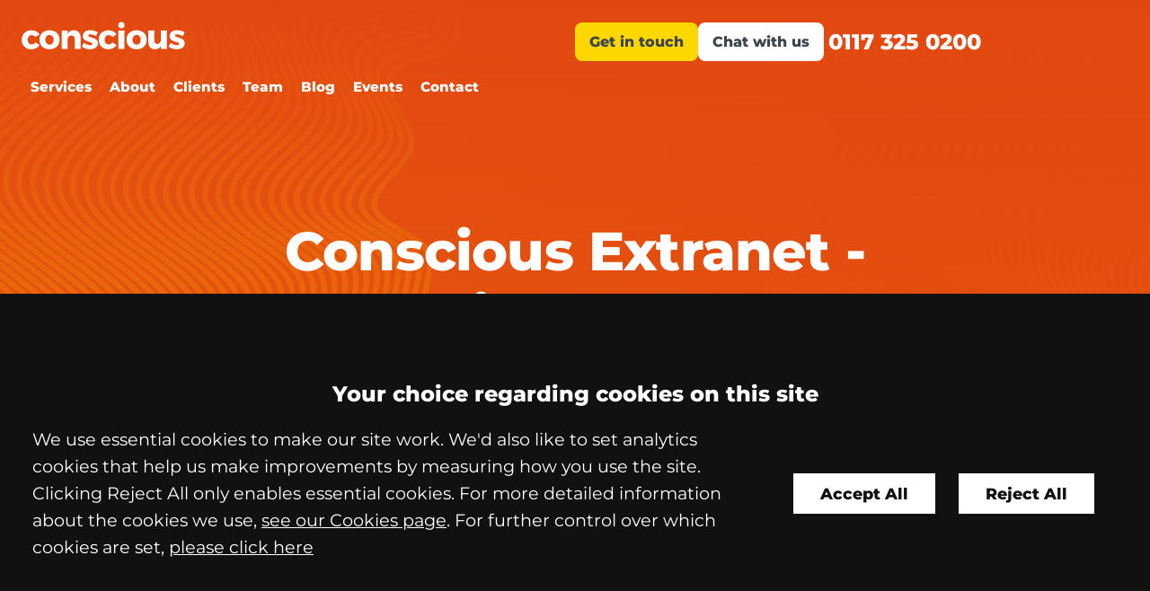

--- FILE ---
content_type: text/html; charset=UTF-8
request_url: https://www.conscious.co.uk/site/help/restricted-extranet.html
body_size: 32724
content:
<!DOCTYPE html SYSTEM "about:legacy-compat">
<html lang="en">
<head>
<meta http-equiv="Content-Type" content="text/html; charset=UTF-8">
<meta property="cms:privacy-version" content="version-2023">
<meta name="viewport" content="width=device-width, initial-scale=1.0">
<meta name="apple-touch-fullscreen" content="YES">
<link rel="apple-touch-icon" href="/images/mobile/apple-touch-icon.png">
<meta property="og:site_name" content="Conscious Solutions">
<meta property="og:locale" content="en_GB">
<meta property="og:type" content="article">
<meta property="og:title" content="Conscious Extranet - Restricted Access  - Conscious Solutions">
<title>Conscious Extranet - Restricted Access  - Conscious Solutions</title>
<meta name="twitter:card" content="summary">
<meta name="twitter:title" content="Conscious Extranet - Restricted Access  - Conscious Solutions">
<meta name="description" content="Welcome - you have reached the Extranet of the website.To access the Extranet you must be a registered user with permissions, and have logged in during the...">
<meta property="og:description" content="Welcome - you have reached the Extranet of the website.To access the Extranet you must be a registered user with permissions, and have logged in during the...">
<meta name="twitter:description" content="Welcome - you have reached the Extranet of the website.To access the Extranet you must be a registered user with permissions, and have logged in during the...">
<link href="/favicon.ico" rel="shortcut icon">
<link rel="preload" as="image" href="/images/banners/site-banner.svg">
<link rel="preload" as="font" href="/fonts/montserrat-400.woff2" type="font/woff2" crossorigin="anonymous">
<link rel="preload" as="font" href="/fonts/montserrat-800.woff2" type="font/woff2" crossorigin="anonymous">
<link rel="preload" href="/cdn/js/jquery/1.11.1/jquery.min.js" as="script">
<link rel="preload" href="/cdn/cms4/js/cms_core.js" as="script">
<!--Compiled JS file last generated 202601071047--><link rel="preload" href="/javascript/gzip/all_202601071047.js.gz" as="script">
<link rel="preload" href="/css/gzip/main2_202601081632.css.gz" as="style">
<!--[info:API/4]-->

<link rel="stylesheet" type="text/css" media="screen" href="/css/gzip/main2_202601081632.css.gz">

<meta name="robots" content="index,follow">
<!--select custom CSS for node NB:inherits all linked css on parent nodes, from root node to ensure same styling-->

<script src="/cdn/js/jquery/1.11.1/jquery.min.js"></script><script type="text/javascript" src="/cdn/cms4/js/cms_core.js"></script><!--Compiled JS file last generated 202601071047--><script type="text/javascript" src="/javascript/gzip/all_202601071047.js.gz"></script><!--Yahoo analytics is not enabled on this site.--><script>
        console.log('GTM : Tracking Enabled?'+_CMSTrackingEnabled('GA'));
           var GA_Allowed = _CMSTrackingEnabled('GA');
           var TP_Allowed = _CMSTrackingEnabled('TP');

            

                function addGTM() {

                    
                        var GTM_event = 'gtm.js';
                                (function(w,d,s,l,i){w[l]=w[l]||[];w[l].push({'gtm.start':
                        new Date().getTime(),event:GTM_event});var f=d.getElementsByTagName(s)[0],
                        j=d.createElement(s),dl=l!='dataLayer'?'&amp;l='+l:'';j.async=true;j.src=
                        '//www.googletagmanager.com/gtm.js?id='+i+dl;f.parentNode.insertBefore(j,f);
                        })(window,document,'script','dataLayer','GTM-KRGJ5P');


                    

                }

            </script><script type="text/javascript">window.CONSCIOUS_ENV={dev:false,production:true,static:true,site_name:"Conscious Solutions",meta_name:" - Conscious Solutions",}</script>
</head>
<body class="section-help section type-default" id="help">
<!--UdmComment--><div id="wrapper" class="wrapper">
<header id="header" class="header cmstarget"><div class="component-sticky-header">
<a class="company-logo-link" href="/" aria-label="Go to the Conscious homepage"><img width="182" height="31" class="company-logo" alt="Conscious Solutions" src="/images/logos/logo.svg"></a><ul class="calls-to-action">
<li class="action"><a href="/site/contact/make-an-enquiry/" class="link link-enquiry" data-trigger="popup">Get in touch</a></li>
<li class="action chat"><button class="link header-chat-now">Chat with us</button></li>
<script>

				$(document).on('click', '.header-chat-now', function (e) {

					e.preventDefault()

					if ( _CMSTrackingEnabled('TP') )
					{

						if(typeof Comm100API !== 'undefined') {
							Comm100API.open_chat_window()
						}

					}
					else {

						var message = $('#chat-cookie-message')

						message.addClass('in-view')

						message.find('.close').on('click', function() {
							message.removeClass('in-view')
						})

					}

				})
		</script><li class="action"><a href="tel:01173250200" class="link link-phone rulertel">0117 325 0200</a></li>
</ul>
</div>
<div id="header-inner" class="header-inner">
<a class="company-logo-link" href="/" aria-label="Go to the Conscious homepage"><img width="182" height="31" class="company-logo" alt="Conscious Solutions" src="/images/logos/logo.svg"></a><ul class="calls-to-action">
<li class="action"><a href="/site/contact/make-an-enquiry/" class="link link-enquiry" data-trigger="popup">Get in touch</a></li>
<li class="action chat"><button class="link header-chat-now">Chat with us</button></li>
<script>

				$(document).on('click', '.header-chat-now', function (e) {

					e.preventDefault()

					if ( _CMSTrackingEnabled('TP') )
					{

						if(typeof Comm100API !== 'undefined') {
							Comm100API.open_chat_window()
						}

					}
					else {

						var message = $('#chat-cookie-message')

						message.addClass('in-view')

						message.find('.close').on('click', function() {
							message.removeClass('in-view')
						})

					}

				})
		</script><li class="action"><a href="tel:01173250200" class="link link-phone rulertel">0117 325 0200</a></li>
</ul>
<nav id="nav" class="nav" aria-label="primary">
<ul class="menu menu-level-1" data-level="1">
<li class="item item-home"><a class="link level-1" href="/">Home</a></li>
<li class="item item-our-services has-sub-menu">
<a class="link level-1" href="/site/our-services/">Services</a><ul class="sub-menu sub-menu-our-services menu-level-2" data-level="2">
<li class="item item-websites"><a class="link level-2" href="/site/our-services/websites/">Websites</a></li>
<li class="item item-legal-content-writing"><a class="link level-2" href="/site/our-services/legal-content-writing/">Legal Content</a></li>
<li class="item item-geo-ai-search-for-law-firms"><a class="link level-2" href="/site/our-services/geo-ai-search-for-law-firms/">GEO/AI Search</a></li>
<li class="item item-digital-marketing-law-firms"><a class="link level-2" href="/site/our-services/digital-marketing-law-firms/">Digital Marketing</a></li>
<li class="item item-seo"><a class="link level-2" href="/site/our-services/seo/">SEO</a></li>
<li class="item item-branding"><a class="link level-2" href="/site/our-services/branding/">Branding</a></li>
<li class="item item-ppc"><a class="link level-2" href="/site/our-services/ppc/">PPC</a></li>
<li class="item item-digital-pr-law-firms"><a class="link level-2" href="/site/our-services/digital-pr-law-firms/">Digital PR</a></li>
<li class="item item-social-media"><a class="link level-2" href="/site/our-services/social-media/">Social Media</a></li>
<li class="item item-tools-law-firms"><a class="link level-2" href="/site/our-services/tools-law-firms/">Tools</a></li>
</ul>
</li>
<li class="item item-about has-sub-menu">
<a class="link level-1" href="/site/about/">About</a><ul class="sub-menu sub-menu-about menu-level-2" data-level="2">
<li class="item item-careers"><a class="link level-2" href="/site/about/careers/">Careers</a></li>
<li class="item item-conscious-code"><a class="link level-2" href="/site/about/conscious-code/">Conscious Code</a></li>
<li class="item item-about-events-menu"><a class="link level-2" href="/site/events/">Events</a></li>
<li class="item item-our-partners"><a class="link level-2" href="/site/about/our-partners/">Our Partners</a></li>
<li class="item item-corporate-social-responsibility"><a class="link level-2" href="/site/about/corporate-social-responsibility/">Corporate Social Responsibility</a></li>
<li class="item item-conscious-hero"><a class="link level-2" href="/site/about/conscious-hero/">Conscious Hero</a></li>
</ul>
</li>
<li class="item item-our-clients"><a class="link level-1" href="/site/our-clients/">Clients</a></li>
<li class="item item-people"><a class="link level-1" href="/site/people/">Team</a></li>
<li class="item item-blog has-sub-menu">
<a class="link level-1" href="/site/blog/">Blog</a><ul class="sub-menu sub-menu-blog menu-level-2" data-level="2">
<li class="item item-seo-blog"><a class="link level-2" href="/site/blog/seo-blog/">SEO</a></li>
<li class="item item-csr-blog"><a class="link level-2" href="/site/blog/csr-blog/">Community</a></li>
<li class="item item-marketing-blog"><a class="link level-2" href="/site/blog/marketing-blog/">Marketing</a></li>
<li class="item item-websites-blog"><a class="link level-2" href="/site/blog/websites-blog/">Websites</a></li>
<li class="item item-ppc-blog"><a class="link level-2" href="/site/blog/ppc-blog/">PPC</a></li>
<li class="item item-social-media-blog"><a class="link level-2" href="/site/blog/social-media-blog/">Social Media</a></li>
<li class="item item-digital-pr-blog"><a class="link level-2" href="/site/blog/digital-pr-blog/">Digital PR</a></li>
</ul>
</li>
<li class="item item-events has-sub-menu">
<a class="link level-1" href="/site/events/">Events</a><ul class="sub-menu sub-menu-events menu-level-2" data-level="2">
<li class="item item-conscious-conversations"><a class="link level-2" href="/site/events/conscious-conversations/">Conscious Conversations</a></li>
<li class="item item-conscious-pod"><a class="link level-2" href="/site/events/conscious-pod/">Conscious Pod</a></li>
<li class="item item-legal-sector-advisers-suppliers"><a class="link level-2" href="/site/events/legal-sector-advisers-suppliers/">Legal Sector Advisers & Suppliers Conference (LSAS)</a></li>
<li class="item item-law-firm-digital-marketing-training"><a class="link level-2" href="/site/events/law-firm-digital-marketing-training/">Law Firm Digital Marketing Training</a></li>
</ul>
</li>
<li class="item item-contact"><a class="link level-1" href="/site/contact/">Contact</a></li>
</ul>
</nav>
</div></header><div id="hero" class="hero cmstarget">
<!--/UdmComment--><!--UdmComment--><img fetchpriority="high" src="/images/banners/site-banner.svg" alt="Site banner" aria-hidden="true" style="display:none;"><div class="hero-top" style="background-image:url('/images/banners/site-banner.svg')">
<div id="hero-inner" class="hero-inner inner">
<h1 class="section-title h1">Conscious Extranet - Restricted Access</h1>
<div id="crumbtrails" class="crumbtrails"><ul class="menu">
<li class="item item-home"><a class="link level-1" href="/">Home</a></li>
<li class="item item-help"><a class="link level-2 active" href="/site/help/">Help</a></li>
<script type="application/ld+json">{"@context": "http://schema.org","@type": "BreadcrumbList","itemListElement":[{"@type": "ListItem","position": 1,"item":{"@id": "https://www.conscious.co.uk/site/help/","name": "Help"}}]}</script>
</ul></div>
</div>
<svg fill="currentColor" class="wave" width="100%" height="100%" viewBox="0 0 1800 251" preserveAspectRatio="none"><path class="path" data-path-end="M0 21.098C211.018 3.992 369.018-2.69 474 1.052 616.527 6.132 755.473 234 898 234c135.52 0 263.48-228.355 399-232.948 109.65-3.716 277.32 2.966 503 20.046v228.947H0V21.098Z" vector-effect="non-scaling-stroke" d="M0 21.0988C211.018 3.9928 369.018-2.69 474 1.0528 616.527 6.1328 757.0515 82.4656 899.5785 82.4656c135.5192 0 261.9023,-76.8198 397.4215,-81.4128 109.6532,-3.7168 277.32 2.9652 503 20.046v228.9462H0V21.0996Z"></path></svg>
</div>
<!--/UdmComment--><!--UdmComment-->
</div>
<main id="main" class="main inner"><section id="container-centre" class="cmstarget column centre"><!--/UdmComment--><div id="column-top" class="column-top"><div class="cms table-scroll block block-text" id="Object_732175"><div class="content"><p>Welcome - you have reached the Extranet of the website.</p><p>To access the Extranet you must be a registered user with permissions, and have logged in during the current browser session.</p><p><a href="/register">Register Now </a>if you have not already done so, or <a href="/login">login</a> to continue.</p><p>If you have registered and <a href="/login">forgotten your login</a> - use the link on the login page to re-set your password.&nbsp;</p><p>If you are still unable to access the Extranet please <a href="mailto:support@conscious.co.uk?subject=I%20need%20help%20accessing%20the%20Symphony%20extranet">contact us</a> for&nbsp;further support.</p></div></div></div>
<div id="panels" class="panels cmstarget"></div>
<!--UdmComment--><!--prevent self closing div--></section><aside id="container-right" class="cmstarget right column"><!--/UdmComment--><!--UdmComment--><!--prevent self closing div--></aside><aside id="container-left" class="cmstarget left column"><!--UdmComment--><!--prevent self closing div--></aside></main><div id="footer-wrapper" class="footer-wrapper">
<div id="pre-footer" class="pre-footer cmstarget">
<!--/UdmComment--><div id="pre-footer-inner" class="pre-footer-inner inner"></div>
<div class="panel panel-team" data-image="panel_backgrounds/panel-team.jpg"><div class="panel-team-inner">
<div id="pre-footer-team" class="pre-footer-team cmstarget"><div class="cms default block" id="Object_732187" data-cms-global-obj="1"><div class="content"><p>Doing it all with a squeeze of <span>orange...</span></p><p><a class="button" href="/site/about/">Read more about us</a></p></div></div></div>
<div id="team-image" class="team-image cmstarget"></div>
</div></div>
<div class="panel panel-blog"><div class="inner">
<p class="h1">Our thinking...</p>
<div class="pre-footer-blogs media-list posts-slider"></div>
<div class="panel-action"><a href="/site/blog/" class="button">Read all blogs</a></div>
</div></div>
<!--UdmComment-->
</div>
<footer id="footerContainer" class="cmstarget footer"><svg fill="currentColor" class="wave" width="100%" height="100%" viewBox="0 0 1440 320" preserveAspectRatio="none"><path class="path" d="M0,192L40,202.7C80,213,160,235,240,208C320,181,400,107,480,64C560,21,640,11,720,32C800,53,880,107,960,117.3C1040,128,1120,96,1200,74.7C1280,53,1360,43,1400,37.3L1440,32L1440,0L1400,0C1360,0,1280,0,1200,0C1120,0,1040,0,960,0C880,0,800,0,720,0C640,0,560,0,480,0C400,0,320,0,240,0C160,0,80,0,40,0L0,0Z"></path></svg><div id="footer-inner" class="footer-inner inner"><div class="footer-panels">
<div class="footer-left">
<p class="h1">Let's talk...</p>
<div class="footer-left-inner">
<div class="footer-block footer-office"><ul class="list office-list office-multi"><li class="office primary-office"><ul class="office-meta">
<li class="office-address"><ul>
<li class="address-1">Runway East Bristol Bridge</li>
<li class="address-2">1 Victoria Street</li>
<li class="city">Bristol</li>
<li class="post-code">BS1 6AA</li>
</ul></li>
<li class="office-contact"><ul>
<li class="phone"><a href="tel:01173250200" class="rulertel">0117 325 0200</a></li>
<li class="email"><a href="mailto:sales@conscious.co.uk">sales@conscious.co.uk</a></li>
</ul></li>
<li class="office-additional"><ul><li class="other"><ul>&#13;&#10;&#9;<li>Support: <a href="mailto:support@conscious.co.uk">support@conscious.co.uk</a></li>&#13;&#10;&#9;<li>Careers: <a href="mailto:iwanttowork@conscious.co.uk">iwanttowork@conscious.co.uk</a></li>&#13;&#10;</ul>&#13;&#10;</li></ul></li>
</ul></li></ul></div>
<ul class="social-icons">
<li class="linkedin has-icon">
<a class="icon-link" href="https://www.linkedin.com/company/conscious-solutions/" target="_blank"><span class="sr-only">linkedin</span></a><svg class="icon icon-linkedin"><use xmlns:xlink="http://www.w3.org/1999/xlink" xlink:href="/images/icons/icon-library.svg#icon-linkedin"></use></svg>
</li>
<li class="twitter has-icon">
<a class="icon-link" href="https://twitter.com/conscioussol" target="_blank"><span class="sr-only">twitter</span></a><svg class="icon icon-twitter"><use xmlns:xlink="http://www.w3.org/1999/xlink" xlink:href="/images/icons/icon-library.svg#icon-twitter"></use></svg>
</li>
<li class="instagram has-icon">
<a class="icon-link" href="https://www.instagram.com/conscious.solutions/" target="_blank"><span class="sr-only">instagram</span></a><svg class="icon icon-instagram"><use xmlns:xlink="http://www.w3.org/1999/xlink" xlink:href="/images/icons/icon-library.svg#icon-instagram"></use></svg>
</li>
</ul>
</div>
</div>
<div class="footer-right"><div id="component-block-form-container" class="component-block-form-container cmstarget"><div class="cms block component-block-form" id="Object_732191" data-cms-global-obj="1">
<div class="block-header"><p class="title h3">Let's talk...</p></div>
<div class="content"><form action="/cms/formmail/" class="form form-question" id="form-question" method="post" name="form-question">    <div class="hidden"><input name="recipient" type="hidden" value="sales@conscious.co.uk" /> <input name="subject"            type="hidden" value="Let's Talk - Form Submission" /> <input name="url" type="hidden"            value="/site/contact/" /> <input name="redirect" type="hidden" value="/site/about/mail-success.html" />        <input name="attachment" type="hidden" value="csv" /> <label for="channel-form-question">Channel</label> <input            id="channel-form-question" name="channel" type="text" /> <label            for="referrer-form-question">Referrer</label> <input id="referrer-form-question" name="referrer"            type="text" /> <label for="device-form-question">Device</label> <input id="device-form-question"            name="device" type="text" /></div><a class="close-form" href="#" id="close-form"><span>Close</span> <svg            class="icon icon-close">            <use xlink:href="/images/icons/icon-library.svg#icon-close" xmlns:xlink="http://www.w3.org/1999/xlink">            </use>        </svg> </a>    <fieldset class="fieldset" id="form-details">        <div class="row required"><label for="name">Name</label> <input class="input" id="name" name="name"                type="text" /> <span class="helper">Please enter your name</span></div>        <div class="row required"><label for="email">Email</label> <input class="input email" id="email" name="email"                type="email" /> <span class="helper">Please enter your email address</span></div>        <div class="row required"><label for="telephone">Telephone</label> <input class="input" id="telephone"                name="telephone" type="tel" /> <span class="helper">Please enter your telephone number</span></div>        <div class="form-reveal">            <div class="row required"><label for="company">Company Name</label> <input class="input company"                    id="company" name="company-name" type="text" /> <span class="helper">Please enter your company                    name</span></div>            <div class="row"><label for="question">Your question</label><textarea class="textarea" id="question"                    name="question"></textarea> <span class="helper">Please enter a question</span></div>            <div class="row required"><label for="hear-about-us">How did you hear about us?</label>                <div class="select-wrapper"><select class="select" id="hear-about-us" name="hear-about-us">                        <option value="">Please select...</option>                        <option value="Google Search">Google Search</option>                        <option value="Bing Search">Bing Search</option>                        <option value="Google Advert">Google Advert</option>                        <option value="Law Society Website">Law Society Website</option>                        <option value="Personal/Friend Recommendation">Personal/Friend Recommendation</option>                        <option value="Professional Recommendation">Professional Recommendation</option>                        <option value="Social Media">Social Media</option>                        <option value="Thomson Local">Thomson Local</option>                        <option value="Yellow Pages/Yell.com">Yellow Pages/Yell.com</option>                        <option value="Can't Remember">Can&#39;t Remember</option>                    </select></div> <span class="helper">Please let us know how you heard about us</span>            </div>            <div class="row">                <div class="checkbox-list"><label for="newsletter-signup-footer"><input class="checkbox" id="newsletter-signup-footer"                            name="newsletter-signup" type="checkbox" value="Yes"> <span> Please include me in the Conscious newsletter. </span> </label></div>            </div>            <div class="row captcha-wrapper" id="captcha-wrapper"><label class="captcha-label" for="captcha"><span                        class="hidden">Captcha</span> <img alt="Captcha" src="/cms/captcha/securityimage.png" />                </label> <input autocapitalize="none" autocomplete="off" class="input captcha" id="captcha"                    name="captcha" placeholder="Verification code" type="text" /> <span class="helper">Please enter the                    verification code</span></div>            <p class="gdpr-notice">We&rsquo;ll only use this information to handle your enquiry and we won&rsquo;t share                it with any third parties. For more details see our <a href="/site/help/privacy/">Privacy Policy</a>.            </p>        </div>        <div class="row form-submit"><input class="submit" id="submit" name="B1" type="submit" value="Send form" />        </div>    </fieldset></form></div>
</div></div></div>
</div></div>
<div id="footer-bottom" class="footer-bottom inner">
<div id="footer-links" class="footer-links footer-links cmstarget"><div class="cms default block" id="Object_732188" data-cms-global-obj="1"><div class="content"><ul><li><a href="/site/sitemap/">Sitemap</a></li><li><a href="/site/help/disclaimer.html">Terms &amp; Conditions</a></li><li><a data-trigger="cookies" href="#">Cookies</a></li><li><a href="/site/help/privacy/">Privacy Policy</a></li><li><a href="/site/help/modern-slavery-statement/">Modern Slavery Statement</a></li></ul></div></div></div>
<div class="footer-search-container"><div class="search-bar site-search-bar footer-search"><form class="search-form" name="search-form" method="GET" action="/site/search/">
<label class="search-label hidden" for="search-input">Search</label><div class="search-action">
<input class="search-input" type="search" name="q" value="" id="search-input" placeholder="Search..."><input class="search-filter hidden" type="hidden" name="f" value="all"><label class="search-button has-icon"><button class="search-submit" type="submit">Search</button><span class="icon-link hidden">Search</span><svg class="icon icon-search"><use xmlns:xlink="http://www.w3.org/1999/xlink" xlink:href="/images/icons/icon-library.svg#icon-search"></use></svg></label>
</div>
</form></div></div>
</div>
<div id="chat-cookie-message" class="enable-tp-cookies-notice chat-cookie-message">
<button class="close"><span class="sr-only">Close notice</span><svg class="icon icon-close"><use xmlns:xlink="http://www.w3.org/1999/xlink" xlink:href="/images/icons/icon-library.svg#icon-close"></use></svg></button><span class="text">Cookies must be accepted before using Live Chat.</span><a class="button" data-trigger="cookies" href="#">Change settings.</a>
</div>
<div class="cms-cookie-reload"><script>
		if( _CMSTrackingEnabled('TP') ) {
			var cookieMessage = document.getElementById('chat-cookie-message');
			if (cookieMessage) {
				cookieMessage.classList.remove('in-view');
			}
		}
		</script></div>
<!--prevent self closing div--></footer><!--/UdmComment-->
</div>
</div>
<!--UdmComment--><div id="ccc-notify" role="region" class="cookie-bar cms-cookies-2023 hidden" data-cms-essentials="Apache cookie_option_shown privacy_cookie_status _cmsdevice sid">
<span class="cookies-title h4">Your choice regarding cookies on this site</span><div id="ccc-notify-outer" class="cookie-bar-inner">
<div class="ccc-notify-text cookie-bar-text"><p>We use essential cookies to make our site work. We'd also like to set analytics cookies that help us make improvements by measuring how you use the site. Clicking Reject All only enables essential cookies. For more detailed information about the cookies we use, <a href="/site/help/cookie_details.html" target="_blank">see our Cookies page</a>. For further control over which cookies are set, <a href="#" onclick="event.preventDefault();manageSettings('ccc-notify')">please click here</a></p></div>
<div class="ccc-notify-buttons cookie-buttons">
<button id="ccc-notify-accept" class="ccc-notify-button ccc-link ccc-tabbable button-cookies button-accept" onclick="manageCookies('enable')">Accept All</button><button class="ccc-notify-button ccc-link ccc-tabbable button-cookies button-transparent" onclick="manageCookies('disable')">Reject All</button>
</div>
</div>
</div>
<div id="cookies" role="region" class="modal cookie-modal hidden" data-cms-custom-intro=""><div id="ccc-content">
<div id="cc-panel" class="ccc-panel ccc-panel-1 modal-panel modal-panel-essential visible">
<p class="cookies-title h2" id="ccc-title">Our use of cookies.</p>
<div id="ccc-statement"><p>You can learn more detailed information in our <a target="_blank" rel="noopener" href="/site/help/privacy_help.html" class="ccc-link ccc-tabbable">Privacy Policy</a></p></div>
<div id="ccc-intro"><p>Some cookies are essential, whilst others help us improve your experience by providing insights into how the site is being used. The technology to maintain this privacy management relies on cookie identifiers. Removing or resetting your browser cookies will reset these preferences.
               </p></div>
<p class="cookies-title h3" id="ccc-necessary-title">Essential Cookies</p>
<p id="ccc-essential-description">These cookies enable core website functionality, and can only be disabled by changing your browser preferences.</p>
</div>
<div id="ccc-optional-categories" class="optional-categories modal-panel modal-panel-optional">
<div data-index="0" class="optional-cookie">
<div class="cookies-title h4 optional-cookie-header">Google Analytics Cookies</div>
<p class="optional-cookie-text">Google Analytics cookies help us to understand your experience of the website and do not store any personal data. Click <a href="/site/help/cookie_details.html">here</a> for a full list of Google Analytics cookies used on this site.</p>
<div class="onoffswitch-outer optional-cookie-checkbox"><div class="onoffswitch">
<label class="hidden" for="cms-google-analytics-cookies">google analytics cookies</label><input type="checkbox" name="cms-google-analytics-cookies" id="cms-google-analytics-cookies" class="onoffswitch-checkbox checkbox"><label class="onoffswitch-label" for="cms-google-analytics-cookies"><span id="ga-cook-fix" class="achecker" style="position:fixed;left:-1000px">Google Analytics Cookies</span><span class="onoffswitch-inner"></span><span class="onoffswitch-switch"></span></label>
</div></div>
</div>
<div data-index="1" class="optional-cookie">
<div class="cookies-title h4 optional-cookie-header">Third-Party Cookies</div>
<p class="optional-cookie-text">Third-Party cookies are set by our partners and help us to improve your experience of the website. Click <a href="/site/help/cookie_details.html">here</a> for a full list of third-party plugins used on this site.</p>
<div class="onoffswitch-outer optional-cookie-checkbox"><div class="onoffswitch">
<label class="hidden" for="cms-google-analytics-cookies">third party cookies</label><input type="checkbox" name="cms-third-party-cookies" id="cms-third-party-cookies" class="onoffswitch-checkbox checkbox"><label class="onoffswitch-label" for="cms-third-party-cookies"><span id="tp-cook-fix" class="achecker" style="position:fixed;left:-1000px">Third-party Cookies</span><span class="onoffswitch-inner"></span><span class="onoffswitch-switch"></span></label>
</div></div>
</div>
</div>
<div class="ccc-close cookie-buttons">
<button id="ccc-acceptAll" class="ccc-link ccc-tabbable button-cookies button-accept" tabindex="0" aria-labelledby="ccc-acceptall-label" onclick="manageCookies('enable');"><span id="ccc-acceptall-label">Accept All</span></button><button id="ccc-close" class="ccc-link ccc-tabbable button-cookies button-transparent" tabindex="0" aria-labelledby="ccc-close-label" onclick="manageCookies();"><span id="ccc-close-label">Save &amp; Close</span></button>
</div>
</div></div>
<div class="overlay" id="overlay"></div>
<!--UdmComment--><div id="mobile-ui" class="mobile-ui active">
<ul class="mobile-ui-buttons">
<li class="mobile-ui-button"><button id="ui-button-phone" data-panel="phone" class="ui-button ui-button-phone"><span class="ui-button-inner"><svg class="icon icon-phone"><use xmlns:xlink="http://www.w3.org/1999/xlink" xlink:href="/images/icons/icon-library.svg#icon-phone"></use></svg><span class="icon-content">phone</span></span></button></li>
<li class="mobile-ui-button"><button id="ui-button-enquiry" data-panel="enquiry" class="ui-button ui-button-enquiry"><span class="ui-button-inner"><svg class="icon icon-enquiry"><use xmlns:xlink="http://www.w3.org/1999/xlink" xlink:href="/images/icons/icon-library.svg#icon-enquiry"></use></svg><span class="icon-content">enquiry</span></span></button></li>
<li class="mobile-ui-button"><button id="ui-button-menu" data-panel="menu" class="ui-button ui-button-menu"><span class="ui-button-inner"><svg class="icon icon-menu"><use xmlns:xlink="http://www.w3.org/1999/xlink" xlink:href="/images/icons/icon-library.svg#icon-menu"></use></svg><span class="icon-content">menu</span></span></button></li>
</ul>
<div id="mobile-ui-panels-container" class="mobile-ui-panels-container">
<div class="mobile-ui-panel-close has-icon"><svg class="icon icon-close"><use xmlns:xlink="http://www.w3.org/1999/xlink" xlink:href="/images/icons/icon-library.svg#icon-close"></use></svg></div>
<ul id="mobile-ui-panels" class="mobile-ui-panels">
<li id="mobile-ui-panel-phone" class="mobile-ui-panel mobile-ui-panel-phone">
<p class="title h1">Call us</p>
<div class="mobile-ui-panel-content block"><ul class="list office-list office-multi"><li class="office primary-office"><ul class="office-meta"><li class="office-contact"><ul><li class="phone"><a href="tel:01173250200" class="rulertel">0117 325 0200</a></li></ul></li></ul></li></ul></div>
</li>
<li id="mobile-ui-panel-enquiry" class="mobile-ui-panel mobile-ui-panel-enquiry">
<p class="title h1">Let's talk...</p>
<div class="mobile-ui-panel-content block"><div class="loading">
<span class="dot"></span><span class="dot"></span><span class="dot"></span>
</div></div>
</li>
<li id="mobile-ui-panel-menu" class="mobile-ui-panel mobile-ui-panel-menu"><nav id="mobile-ui-nav" class="mobile-ui-nav mobile-ui-panel-content" data-depth="1" data-parent=""><div class="loading">
<span class="dot"></span><span class="dot"></span><span class="dot"></span>
</div></nav></li>
</ul>
</div>
</div>
<!--/UdmComment--><script src="/javascript/moment.min.js" defer></script><div class="cms-cookie-reload"><script>

			if( _CMSTrackingEnabled('TP') ) {
				

				(function(document, script, id) {

					var js, mjs = document.getElementsByTagName(script)[0];
					if (document.getElementById(id)) return;
					js = document.createElement(script); js.id = id;
					js.setAttribute("defer", "defer");
					js.src = "https://meluchat.com/livechat/script.php?id=a05d3534424c9b415781e05552f8afcb";
					mjs.parentNode.insertBefore(js, mjs);

				}(document, 'script', 'a05d3534424c9b415781e05552f8afcb'));

				
			}

		</script></div>
<script>
		if( _CMSTrackingEnabled('TP') ) {

			$(function() {
				$('#mobile-ui')
				.addClass('has-chat')
				.prepend('<div class="mobile-ui-button chat-now-button"><button id="chat-now" class="ui-action ui-action-chat"><span class="ui-button-inner"><svg class="icon icon-callback"><use xmlns:xlink="http://www.w3.org/1999/xlink" xlink:href="/images/icons/icon-library.svg#icon-callback"></use></svg><span class="icon-content">Chat</span></span></button></div>');

				$(document).on('click','#chat-now',function (e) {
					e.preventDefault();
					if(typeof Comm100API !== 'undefined') {
							Comm100API.open_chat_window()
						}
				});
			});
		}
	</script><link rel="stylesheet" type="text/css" media="print" href="/css/print.css">
</body>
</html>


--- FILE ---
content_type: text/css
request_url: https://www.conscious.co.uk/css/gzip/main2_202601081632.css.gz
body_size: 19071
content:
@charset "UTF-8";.helper,dfn{font-style:italic}body,fieldset{margin:0}img,legend{border:0}.media-filters .filters,.media-list .item{box-shadow:0 3px 10px rgba(17,17,17,.05),0 6px 15px rgba(17,17,17,.05)}.column.left,.column.right,.media-list .item,.panel-team .pre-footer-team,.wrapper{-webkit-box-orient:vertical;-webkit-box-direction:normal}html{box-sizing:border-box;-webkit-font-smoothing:antialiased;font-family:sans-serif;-ms-text-size-adjust:100%;-webkit-text-size-adjust:100%}*,:after,:before{box-sizing:inherit}article,aside,details,figcaption,figure,footer,header,hgroup,main,nav,section,summary{display:block}audio,canvas,progress,video{display:inline-block;vertical-align:baseline}audio:not([controls]){display:none;height:0}[hidden],template{display:none}a{background:0 0}a:active,a:hover{outline:0}abbr[title]{border-bottom:1px dotted}b,optgroup,strong{font-weight:700}mark{background:#ff0;color:#000}small{font-size:80%}sub,sup{font-size:75%;line-height:0;position:relative;vertical-align:baseline}sup{top:-.5em}sub{bottom:-.25em}svg:not(:root){overflow:hidden}figure{margin:1em 40px}hr{box-sizing:content-box;height:0}pre,textarea{overflow:auto}code,kbd,pre,samp{font-family:monospace,monospace;font-size:1em}button,input,optgroup,select,textarea{color:inherit;font:inherit;margin:0}button{overflow:visible}button,select{text-transform:none}button,html input[type=button],input[type=reset],input[type=submit]{-webkit-appearance:none;cursor:pointer}button[disabled],html input[disabled]{cursor:default}button::-moz-focus-inner,input::-moz-focus-inner{border:0;padding:0}input{line-height:normal}input[type=checkbox],input[type=radio]{box-sizing:border-box;padding:0}input[type=number]::-webkit-inner-spin-button,input[type=number]::-webkit-outer-spin-button{height:auto}input[type=search]{-webkit-appearance:textfield;box-sizing:border-box}input[type=search]::-webkit-search-cancel-button,input[type=search]::-webkit-search-decoration{-webkit-appearance:none}fieldset{border:none;padding:0}legend{padding:0}table{border-collapse:collapse;border-spacing:0}td,th{padding:0}@media (prefers-reduced-motion:reduce){*,::after,::before{-webkit-animation-duration:0s!important;animation-duration:0s!important;-webkit-animation-iteration-count:1!important;animation-iteration-count:1!important;-webkit-transition-duration:0s!important;transition-duration:0s!important;scroll-behavior:auto!important}}@-webkit-keyframes hippyshake{0%,80%{-webkit-transform:translateX(2px);transform:translateX(2px)}100%,20%,60%{-webkit-transform:translateX(0);transform:translateX(0)}40%{-webkit-transform:translateX(-2px);transform:translateX(-2px)}}@keyframes hippyshake{0%,80%{-webkit-transform:translateX(2px);transform:translateX(2px)}100%,20%,60%{-webkit-transform:translateX(0);transform:translateX(0)}40%{-webkit-transform:translateX(-2px);transform:translateX(-2px)}}@-webkit-keyframes loading{50%{-webkit-transform:scale(1);transform:scale(1);opacity:1}100%{opacity:0}}@keyframes loading{50%{-webkit-transform:scale(1);transform:scale(1);opacity:1}100%{opacity:0}}.animate{opacity:0;-webkit-animation-duration:.4s;animation-duration:.4s;-webkit-animation-fill-mode:both;animation-fill-mode:both;-webkit-animation-timing-function:cubic-bezier(.2,.3,.25,.9);animation-timing-function:cubic-bezier(.2,.3,.25,.9)}@-webkit-keyframes fadeIn{0%{-webkit-transform:translate3d(0,20px,0);transform:translate3d(0,20px,0)}100%{opacity:1;-webkit-transform:none;transform:none}}@keyframes fadeIn{0%{-webkit-transform:translate3d(0,20px,0);transform:translate3d(0,20px,0)}100%{opacity:1;-webkit-transform:none;transform:none}}.fade-in{-webkit-animation-name:fadeIn;animation-name:fadeIn}.delay-250{-webkit-animation-delay:.25s;animation-delay:.25s}.delay-500{-webkit-animation-delay:.5s;animation-delay:.5s}.delay-1000{-webkit-animation-delay:1s;animation-delay:1s}.delay-1500{-webkit-animation-delay:1.5s;animation-delay:1.5s}.content-faqs,.inner{width:100%;max-width:1400px;margin:0 auto}.document:after,.main:after,.mobile-ui .mobile-ui-buttons:after,.mobile-ui-nav .item:after,.news:after,.pagination-container:after,.related-items:after,.search-tabs-container:after,.social-icons:after,.staff-search-container:after,.staff-search-results:after,.type-blog-category-list .blog-items .list-header:after,.type-post .centre .block-header:after,form .row:after{content:'';clear:both;display:block;width:100%;overflow:hidden}.related-items .related .related-title{min-height:0}.related-items .related .related-title .icon-link{min-height:0;padding-left:0}.related-items .related .related-title .icon{display:none}.article-image img,.author-image img,.column-image,.component-staff-quote .staff-quote-image .image,.media-list .item .card-image,.speaker .speaker-header .speaker-image img,.staff-cards .card .staff-image .smart-load,.staff-cards .card .staff-image img,.staff-panel-card .staff-image,.type-case-studies .media-list .client-image,.type-conscious-hero .poster-image,.type-conscious-hero .staff-hero-image,.type-profile .profile-image,.type-profile .profile-quote .image img{display:block;width:100%}.calls-to-action,.careers-list .datetime,.chat-cookie-message,.checkbox-list .checkbox,.cms-faq-list .faq-answer,.component-block-form .form-reveal,.component-guest-post-collab .form-reveal,.component-sidebar-form .form-reveal,.component-sticky-header,.footer .component-block-form-container .block-header,.hidden,.map span,.mobile-ui-panel-enquiry .form .helper,.nav,.pagination-container .pagination .pagination-arrow,.radio-list .radio,.search-buckets .search-result .searchResultDate,.search-buckets .search-result .staff-alpha-sort,.search-summary .none-found,.site-search-bar .search-button .icon-link,.site-search-bar .search-label,.site-search-bar .search-submit,.staff-cards .card .staff-contact,.staff-search-container .staff-search-action,.staffresults,.sub-nav .sub-menu:empty,.type-blog .blog-items,.type-blog-category-list .blog-items .meta-link-author,div[id^=comm100-button]{display:none}.loading{position:absolute;top:50%;left:50%;-webkit-transform:translate(-50%,-50%);transform:translate(-50%,-50%)}.loading .dot{width:14px;height:14px;margin:0 7px;background:#fff;display:inline-block;-webkit-transform:scale(0);transform:scale(0);border-radius:50%;-webkit-animation:loading 1s ease infinite;animation:loading 1s ease infinite}.loading p{color:#fff;margin:0;text-align:center}.loading .dot:nth-child(2){-webkit-animation:loading 1s ease infinite .3s;animation:loading 1s ease infinite .3s}.loading .dot:nth-child(3){-webkit-animation:loading 1s ease infinite .6s;animation:loading 1s ease infinite .6s}.component-block-form .close-form span,.component-guest-post-collab .close-form span,.component-sidebar-form .close-form span,.read-more span,.sr-only,.type-blog-category-list h1,.type-post h1,.type-profile .job-title,.type-profile h1{position:absolute;width:1px;height:1px;padding:0;margin:-1px;overflow:hidden;clip:rect(0,0,0,0);white-space:nowrap;border-width:0}.has-icon,.has-icon .icon-content,.has-icon .icon-link{min-height:30px;position:relative;display:block}.panel{margin:0 0 clamp(3.75rem,8vw,7.5rem)}.full-bleed{width:100vw;margin-left:50%;-webkit-transform:translateX(-50%);transform:translateX(-50%)}.has-icon .icon-content,.has-icon .icon-link{padding-left:30px;z-index:1}.has-icon .icon{width:30px;position:absolute;top:0;left:0;height:100%;fill:#6F7B87;z-index:0;-webkit-transition:all .3s ease-out;transition:all .3s ease-out}@media only screen and (min-width:60em){.panel-action{text-align:center}.chat-cookie-message{display:block;width:300px;position:fixed;bottom:.75rem;right:.75rem;background-color:#fff;border-radius:4px;color:#636e79;font-size:1.1rem;line-height:1.3;padding:1.5rem;-webkit-transform:translateY(calc(100% + 1.5rem));transform:translateY(calc(100% + 1.5rem));-webkit-transition:-webkit-transform .5s ease;transition:-webkit-transform .5s ease;transition:transform .5s ease;transition:transform .5s ease,-webkit-transform .5s ease;z-index:1001}}.chat-cookie-message.in-view{-webkit-transform:translateY(0);transform:translateY(0)}.chat-cookie-message .text{display:block;margin-bottom:1.5rem}.chat-cookie-message .button{display:block}.chat-cookie-message .button:hover{color:#fff}.chat-cookie-message .close{position:absolute;top:.75rem;right:.75rem;background-color:#fff;border:none;outline:0;padding:0}.chat-cookie-message .icon{display:block;width:20px;height:20px;fill:#E24812}#comm100-container iframe,div[id^=comm100-button] iframe{z-index:51!important}@media only screen and (min-width:60em){#comm100-container iframe,div[id^=comm100-button] iframe{z-index:310!important}div[id^=comm100-button]{display:block}.mobile-ui{display:none}}.mobile-ui{position:fixed;left:.5rem;right:.5rem;bottom:-60px;height:60px;z-index:300;-webkit-transition:bottom .3s ease-in-out;transition:bottom .3s ease-in-out}.mobile-ui .mobile-ui-button{float:left;width:33.33333%}.mobile-ui .mobile-ui-panels{width:300vw}.mobile-ui.active{bottom:.5rem}.mobile-ui.has-chat .mobile-ui-buttons{border-radius:0 24px 24px 0}.mobile-ui .chat-now-button{position:relative;z-index:3;width:25%}.mobile-ui .chat-now-button .ui-action{border-radius:24px 0 0 24px}.mobile-ui .mobile-ui-buttons{position:relative;overflow:hidden;border-radius:24px;z-index:2}.mobile-ui .ui-action,.mobile-ui .ui-button{display:block;position:relative;width:100%;height:60px;padding:0;border:none;border-left:1px solid rgba(255,255,255,.05);border-right:1px solid rgba(17,17,17,.05);outline:0;background:#3E454D;text-align:center;-webkit-transition:all .2s ease-out;transition:all .2s ease-out;z-index:2}.mobile-ui .ui-action.active,.mobile-ui .ui-button.active{background:#33383f}.mobile-ui .ui-action.active .icon-content,.mobile-ui .ui-button.active .icon-content{color:#fff}.mobile-ui .ui-action.active .icon,.mobile-ui .ui-button.active .icon{fill:#E86C08}.mobile-ui .ui-action .ui-button-inner,.mobile-ui .ui-button .ui-button-inner{display:block;position:absolute;top:50%;left:50%;-webkit-transform:translate(-50%,-50%);transform:translate(-50%,-50%);line-height:1.3}.mobile-ui .ui-action .icon-content,.mobile-ui .ui-button .icon-content{display:block;color:#fff;font-size:.85rem;text-transform:capitalize;-webkit-transition:all .2s ease-out;transition:all .2s ease-out}.mobile-ui .ui-action .icon,.mobile-ui .ui-button .icon{position:relative;width:24px;height:24px;fill:rgba(211,219,225,.4);padding:2px;z-index:0}.mobile-ui .mobile-ui-panels-container{position:fixed;top:100%;left:0;height:0;background:#33383f;overflow:hidden;-webkit-transition:all .3s ease-out;transition:all .3s ease-out;z-index:1}.mobile-ui .mobile-ui-panels-container.in-view{top:0;height:100vh;z-index:1}.mobile-ui .mobile-ui-panels-container.in-view .mobile-ui-panel-close{visibility:visible;opacity:1;top:0}.mobile-ui .mobile-ui-panels-container.in-view .mobile-ui-panel{height:100%;overflow:visible}.mobile-ui .mobile-ui-panel-close{visibility:hidden;opacity:0;position:fixed;top:-50px;right:0;width:50px;height:50px;cursor:pointer;min-height:50px;z-index:301;-webkit-transition:all .3s ease-in-out;transition:all .3s ease-in-out}.mobile-ui .mobile-ui-panel-close .icon-content,.mobile-ui .mobile-ui-panel-close .icon-link{min-height:50px;padding-left:50px}.mobile-ui .mobile-ui-panel-close .icon{width:50px;fill:#33383f;padding:12.5px}.mobile-ui .mobile-ui-panel-close:hover{background:rgba(17,17,17,.7)}.mobile-ui .mobile-ui-panels{overflow:visible;height:100%}.mobile-ui .mobile-ui-panels.scroll{-webkit-transition:-webkit-transform .3s ease-out;transition:-webkit-transform .3s ease-out;transition:transform .3s ease-out;transition:transform .3s ease-out,-webkit-transform .3s ease-out}.mobile-ui .mobile-ui-panel{position:relative;float:left;width:100vw;height:0;padding:0;background:#33383f;color:#fff;overflow:hidden}.mobile-ui .mobile-ui-panel>.title{font-size:1.7rem;padding:7.5vw 0;margin:0 7.5vw;color:#fff}.mobile-ui .mobile-ui-panel .mobile-ui-panel-content{margin:0 7.5vw;padding-bottom:300px}.mobile-ui .mobile-ui-panel .block,.mobile-ui .mobile-ui-panel .menu,.mobile-ui .mobile-ui-panel .sub-menu{height:100%;overflow-y:scroll}.mobile-ui .mobile-ui-panel .block{-webkit-overflow-scrolling:touch;-webkit-overflow-wrap:touch;overflow-wrap:touch}.mobile-ui-nav{position:relative;height:100%}.mobile-ui-nav .menu-panel{position:absolute;top:0;bottom:0;left:0;width:100%;background:#33383f}.mobile-ui-nav .menu-panel.menu-level-1{top:60px}.mobile-ui-nav .menu-panel.sub-menu-panel{left:100vw}.mobile-ui-nav .menu-panel .menu,.mobile-ui-nav .menu-panel .sub-menu{padding-bottom:250px}.mobile-ui-nav .sub-menu-title{font-size:1.75rem}.mobile-ui-nav .sub-menu-title .link.active{background:0 0}.mobile-ui-nav .item{border-bottom:1px solid #404850}.mobile-ui-nav .item-inner{position:relative}.mobile-ui-nav .link{display:block;padding:.75rem;color:#fff;font-family:Montserrat,sans-serif;font-size:1.05rem;font-weight:800}.mobile-ui-nav .link.active,.mobile-ui-nav .link:active,.mobile-ui-nav .link:hover{color:#E86C08}.mobile-ui-nav .sub-menu-trigger{position:absolute;top:0;right:0;bottom:0;left:0;width:100%;border:none;outline:0;color:#fff;background:0 0;padding:0;-webkit-transition:all .2s ease-out;transition:all .2s ease-out;z-index:1}.mobile-ui-nav .sub-menu-trigger:after{content:'';position:absolute;width:12px;height:12px;border-right:2px solid #E86C08;border-bottom:2px solid #E86C08;-webkit-transition:all .2s ease-out;transition:all .2s ease-out}.mobile-ui-nav .sub-menu-trigger:active:after,.mobile-ui-nav .sub-menu-trigger:hover:after{border-color:#E86C08}.mobile-ui-nav .sub-menu-trigger:hover+.link{color:#E24812}.mobile-ui-nav .sub-menu-trigger.up{position:relative;border-radius:2.67px;background-color:#E86C08;font-weight:800;margin-bottom:1rem}.mobile-ui-panel-enquiry .form .form-intro,.mobile-ui-panel-phone ul li.office{margin:0 0 1.5rem}.careers-list .mobile-ui-nav .sub-menu-trigger.up .datetime,.checkbox-list .mobile-ui-nav .sub-menu-trigger.up .checkbox,.cms-faq-list .mobile-ui-nav .sub-menu-trigger.up .faq-answer,.component-block-form .mobile-ui-nav .sub-menu-trigger.up .form-reveal,.component-guest-post-collab .mobile-ui-nav .sub-menu-trigger.up .form-reveal,.component-sidebar-form .mobile-ui-nav .sub-menu-trigger.up .form-reveal,.footer .component-block-form-container .mobile-ui-nav .sub-menu-trigger.up .block-header,.map .mobile-ui-nav .sub-menu-trigger.up span,.mobile-ui-nav .sub-menu-trigger.up .calls-to-action,.mobile-ui-nav .sub-menu-trigger.up .careers-list .datetime,.mobile-ui-nav .sub-menu-trigger.up .chat-cookie-message,.mobile-ui-nav .sub-menu-trigger.up .checkbox-list .checkbox,.mobile-ui-nav .sub-menu-trigger.up .cms-faq-list .faq-answer,.mobile-ui-nav .sub-menu-trigger.up .component-block-form .form-reveal,.mobile-ui-nav .sub-menu-trigger.up .component-guest-post-collab .form-reveal,.mobile-ui-nav .sub-menu-trigger.up .component-sidebar-form .form-reveal,.mobile-ui-nav .sub-menu-trigger.up .component-sticky-header,.mobile-ui-nav .sub-menu-trigger.up .footer .component-block-form-container .block-header,.mobile-ui-nav .sub-menu-trigger.up .hidden,.mobile-ui-nav .sub-menu-trigger.up .map span,.mobile-ui-nav .sub-menu-trigger.up .mobile-ui-panel-enquiry .form .helper,.mobile-ui-nav .sub-menu-trigger.up .nav,.mobile-ui-nav .sub-menu-trigger.up .pagination-container .pagination .pagination-arrow,.mobile-ui-nav .sub-menu-trigger.up .radio-list .radio,.mobile-ui-nav .sub-menu-trigger.up .search-buckets .search-result .searchResultDate,.mobile-ui-nav .sub-menu-trigger.up .search-buckets .search-result .staff-alpha-sort,.mobile-ui-nav .sub-menu-trigger.up .search-summary .none-found,.mobile-ui-nav .sub-menu-trigger.up .site-search-bar .search-button .icon-link,.mobile-ui-nav .sub-menu-trigger.up .site-search-bar .search-label,.mobile-ui-nav .sub-menu-trigger.up .site-search-bar .search-submit,.mobile-ui-nav .sub-menu-trigger.up .staff-cards .card .staff-contact,.mobile-ui-nav .sub-menu-trigger.up .staff-search-container .staff-search-action,.mobile-ui-nav .sub-menu-trigger.up .staffresults,.mobile-ui-nav .sub-menu-trigger.up .sub-nav .sub-menu:empty,.mobile-ui-nav .sub-menu-trigger.up .type-blog .blog-items,.mobile-ui-nav .sub-menu-trigger.up .type-blog-category-list .blog-items .meta-link-author,.mobile-ui-nav .sub-menu-trigger.up div[id^=comm100-button],.mobile-ui-panel-enquiry .form .mobile-ui-nav .sub-menu-trigger.up .helper,.pagination-container .pagination .mobile-ui-nav .sub-menu-trigger.up .pagination-arrow,.radio-list .mobile-ui-nav .sub-menu-trigger.up .radio,.search-buckets .search-result .mobile-ui-nav .sub-menu-trigger.up .searchResultDate,.search-buckets .search-result .mobile-ui-nav .sub-menu-trigger.up .staff-alpha-sort,.search-summary .mobile-ui-nav .sub-menu-trigger.up .none-found,.site-search-bar .mobile-ui-nav .sub-menu-trigger.up .search-label,.site-search-bar .mobile-ui-nav .sub-menu-trigger.up .search-submit,.site-search-bar .search-button .mobile-ui-nav .sub-menu-trigger.up .icon-link,.staff-cards .card .mobile-ui-nav .sub-menu-trigger.up .staff-contact,.staff-search-container .mobile-ui-nav .sub-menu-trigger.up .staff-search-action,.sub-nav .mobile-ui-nav .sub-menu-trigger.up .sub-menu:empty,.type-blog .mobile-ui-nav .sub-menu-trigger.up .blog-items,.type-blog-category-list .blog-items .mobile-ui-nav .sub-menu-trigger.up .meta-link-author{display:block;font-family:Montserrat,sans-serif;font-size:.95rem;padding:1rem}.mobile-ui-nav .sub-menu-trigger.up:after{top:50%;-webkit-transform:translateY(-50%) rotate(-225deg);transform:translateY(-50%) rotate(-225deg);left:1.5rem;right:auto;border-color:#fff}.mobile-ui-nav .sub-menu-trigger.up:hover+.link{color:#3E454D}.mobile-ui-nav .sub-menu-trigger.down:after{top:50%;-webkit-transform:translateY(-50%) rotate(-45deg);transform:translateY(-50%) rotate(-45deg);right:1.5rem}.mobile-ui-panel-enquiry .form ::-webkit-input-placeholder{color:#636e79}.mobile-ui-panel-enquiry .form :-moz-placeholder{color:#636e79}.mobile-ui-panel-enquiry .form ::-moz-placeholder{color:#636e79}.mobile-ui-panel-enquiry .form :-ms-input-placeholder{color:#636e79}.mobile-ui-panel-enquiry .form .helper{color:#E2E7EB}.mobile-ui-panel-enquiry .form .captcha-wrapper label{display:block}.mobile-ui-panel-enquiry .form a{color:#f77913}.mobile-ui-panel-enquiry .form .newsletter-checkbox-title{color:#fff}.mobile-ui-panel-search .site-search-bar{height:60px}.mobile-ui-panel-search .site-search-bar ::-webkit-input-placeholder{color:#636e79}.mobile-ui-panel-search .site-search-bar :-moz-placeholder{color:#636e79}.mobile-ui-panel-search .site-search-bar ::-moz-placeholder{color:#636e79}.mobile-ui-panel-search .site-search-bar :-ms-input-placeholder{color:#636e79}.mobile-ui-panel-search .site-search-bar .search-input{background:#fff;color:#636e79}.mobile-ui-panel-search .site-search-bar .search-input:focus{border-color:#E24812}.mobile-ui-panel-search .site-search-bar .search-button{background:#E24812}.mobile-ui-panel-search .site-search-bar .search-button:hover{background:#3E454D}.mobile-ui-panel-phone ul li{font-size:1.1rem}.mobile-ui-panel-phone ul li a{display:block;color:#fff}.mobile-ui-panel-phone ul li .office-title{margin:0}.mobile-ui-panel-phone ul li .phone a{font-size:1.7rem;font-weight:400}.mobile-ui-panel-phone ul li .phone:before{content:none}.cookie-bar p,.cookie-modal p{margin:0 0 1rem}.cookie-bar .cookies-title,.cookie-modal .cookies-title{display:block;margin:0 0 1.25rem}.cookie-bar{position:fixed;bottom:80px;width:100%;background-color:#111;color:#fff;padding:3rem 1.5rem;z-index:1000}.cookie-bar .cookies-title{color:#fff;text-align:center}.cookie-bar .cookie-bar-inner{max-width:1400px;margin:0 auto}@media only screen and (min-width:60em){.cookie-bar{bottom:0;padding:6rem 2.25rem}.cookie-bar .cookie-bar-inner{display:-webkit-box;display:-ms-flexbox;display:flex;-webkit-box-align:center;-ms-flex-align:center;align-items:center}.cookie-bar .cookie-bar-text{-webkit-box-flex:2;-ms-flex:2;flex:2;padding-right:3rem}}.cookie-buttons,.wrapper{display:-webkit-box;display:-ms-flexbox}.cookie-bar .cookie-bar-text p{font-size:1.2rem;margin-bottom:2rem;line-height:1.6}.cookie-bar .cookie-bar-text a{color:#fff;text-decoration:underline}.cookie-bar .cookie-bar-text a:hover{color:#fff;text-decoration:none}.cookie-buttons{display:flex;-webkit-box-pack:space-evenly;-ms-flex-pack:space-evenly;justify-content:space-evenly;gap:1rem}@media only screen and (min-width:60em){.cookie-bar .cookie-bar-text p{margin:0}.cookie-buttons{-webkit-box-flex:1;-ms-flex:1;flex:1}}.button-cookies{display:inline-block;border:none;font-size:1.1rem;font-weight:800;outline:0;padding:.75rem 1.875rem;-webkit-transition:all .3s ease-out;transition:all .3s ease-out;background-color:#fff;color:#111}.author-meta,.cookie-modal{font-size:1rem}.button-cookies:hover{background-color:#E24812;color:#fff}.button-close{position:absolute;right:1.5rem;top:1.5rem;width:28px;height:28px;background-color:transparent;border:none}.button-close:after,.button-close:before{position:absolute;top:0;content:' ';height:28px;width:2px;background-color:#fff;-webkit-transition:all .3s ease-out;transition:all .3s ease-out}.onoffswitch,.onoffswitch-outer{position:relative}.button-close:before{-webkit-transform:rotate(45deg);transform:rotate(45deg)}.button-close:after{-webkit-transform:rotate(-45deg);transform:rotate(-45deg)}.button-close:hover:after,.button-close:hover:before{background-color:#E24812}.cookie-modal #ccc-content{border:1px solid #dce4e9}.cookie-modal #ccc-content a{color:#636e79;text-decoration:underline}.cookie-modal .modal-panel{padding:3rem 3rem 1.5rem}.cookie-modal .cookie-buttons,.cookie-modal .modal-panel-essential,.cookie-modal .modal-panel-optional{background-color:#fff}.cookie-modal .cookie-buttons{padding:0 3rem 3rem}.cookie-modal .cookie-buttons .button-accept{background-color:#111;color:#fff}.cookie-modal .cookie-buttons .button-accept:hover{background-color:#6F7B87}.cookie-modal .button-close:after,.cookie-modal .button-close:before{background-color:#111}.cookie-modal .button-close:hover:after,.cookie-modal .button-close:hover:before{background-color:#E24812}.cookie-modal .optional-cookie{margin-bottom:3rem}.cookie-modal .optional-cookie-header{width:100%}@media only screen and (min-width:40em){.cookie-modal .optional-cookie{display:-webkit-box;display:-ms-flexbox;display:flex;-ms-flex-flow:row wrap;flex-flow:row wrap;-webkit-box-pack:justify;-ms-flex-pack:justify;justify-content:space-between;margin-bottom:1.5rem}.cookie-modal .optional-cookie-text{width:calc(100% - 100px)}}.onoffswitch{width:80px;-webkit-user-select:none;-moz-user-select:none;-ms-user-select:none;user-select:none}.onoffswitch-checkbox{display:none}.onoffswitch-label{display:block;overflow:hidden;cursor:pointer;border-radius:20px}.onoffswitch-inner{display:block;width:200%}.onoffswitch-inner:after,.onoffswitch-inner:before{display:block;float:left;width:50%;height:35px;line-height:35px;padding:0;-webkit-transform:translateX(-100%);transform:translateX(-100%);-webkit-transition:-webkit-transform .2s ease 0s;transition:-webkit-transform .2s ease 0s;transition:transform .2s ease 0s;transition:transform .2s ease 0s,-webkit-transform .2s ease 0s}.onoffswitch-inner:before{content:"On";background-color:#111;color:#fff;padding-left:.75rem}.onoffswitch-inner:after{content:"Off";padding-right:.75rem;background-color:#dce4e9;color:#111;text-align:right}.news .datetime:before,.related-items .related .datetime:before{content:'\00a0-\00a0'}.onoffswitch-switch{display:block;position:absolute;top:50%;-webkit-transform:translateY(-50%);transform:translateY(-50%);left:6px;width:26px;height:26px;border-radius:50%;background:#fff;-webkit-transition:all .2s ease 0s;transition:all .2s ease 0s}.onoffswitch-checkbox:checked+.onoffswitch-label .onoffswitch-inner:after,.onoffswitch-checkbox:checked+.onoffswitch-label .onoffswitch-inner:before{-webkit-transform:translateX(0);transform:translateX(0)}.onoffswitch-checkbox:checked+.onoffswitch-label .onoffswitch-switch{-webkit-transform:translateY(-50%) translateX(44px);transform:translateY(-50%) translateX(44px)}.overlay{display:none;position:fixed;top:0;right:0;bottom:0;left:0;z-index:900;background:rgba(226,72,18,.8)}.modal{position:absolute;left:50%;-webkit-transform:translateX(-50%);transform:translateX(-50%);top:60px;width:90%;padding:0 0 60px;z-index:901;opacity:1}@media only screen and (min-width:40em){.modal{top:140px;max-width:650px;padding:0 0 140px}.author-meta{font-size:1.15rem}}.modal .modal-inner{position:relative;background:#fff;border-radius:8px;padding:3rem}.modal .modal-inner .modal-close{position:absolute;top:2rem;right:2rem;left:auto;cursor:pointer;z-index:902}.modal .modal-inner .modal-close .icon-close{fill:#E24812}.modal .modal-inner .modal-close .icon-close:hover{fill:#3E454D}body,html{min-height:100%}body{padding-bottom:60px}body.adminMode{margin-top:30px;overflow-x:hidden}body.lock{position:fixed;height:100vh;overflow:hidden}@media only screen and (min-width:60em){body{padding-bottom:0}body.adminMode .component-sticky-header{top:30px}body.lock{position:static;height:auto;overflow:auto}}.column,.wrapper{position:relative}::selection{color:#fff;background:#111}::-moz-selection{color:#fff;background:#111}.wrapper{display:flex;-ms-flex-direction:column;flex-direction:column;min-height:100vh}.main{-webkit-box-flex:1;-ms-flex-positive:1;flex-grow:1}.inner{padding:0 1.5rem}.column.left,.column.right{display:-webkit-box;display:-ms-flexbox;display:flex;-ms-flex-direction:column;flex-direction:column}@media only screen and (min-width:50em){.panels .panel-staff-quote,.panels .panel-two-column{display:-ms-grid;display:grid;-ms-grid-columns:(1fr) [2];grid-template-columns:repeat(2,1fr);gap:4.5rem}}@media only screen and (min-width:70em){.panels .panel-staff-quote,.panels .panel-two-column{gap:6rem}}.panels .panel-staff-quote .block,.panels .panel-two-column .block{line-height:1.8}.panels .panel-staff-quote .block p:not([class]),.panels .panel-two-column .block p:not([class]){margin:0 0 2rem}.panels .panel-two-column{margin:0 0 1.5rem}.block,.list{margin-bottom:3rem}#snow-flurry{background:url(/images/snow/flake1.png),url(/images/snow/flake2.png),url(/images/snow/flake3.png);position:fixed;left:0;top:0;height:100%;width:100%;z-index:10;-webkit-animation:snow 15s linear infinite;animation:snow 15s linear infinite;pointer-events:none}@keyframes snow{0%{background-position:0 0,0 0,0 0}100%{background-position:500px 2000px,400px 1200px,-300px 900px}}@-webkit-keyframes snow{0%{background-position:0 0,0 0,0 0}100%{background-position:500px 2000px,400px 1200px,-300px 900px}}.news,.related-items{padding:0 0 3rem;border-bottom:1px solid #dce4e9;margin:0 0 3rem}.news .list-header{margin:0 0 1.5rem}.news .title{display:inline}.news .content{padding:0 0 1.5rem}.related-items .related{margin:0 0 1rem}.meta-label{font-weight:800}.meta-label:after{content:':\00a0'}.media-list .item .title a:before,.media-list .item:before{content:'';position:absolute}.author-meta{margin:0 1.5rem 0 0!important;line-height:1.3}.author-meta a{color:#E86C08;border-bottom:0!important}.author-image{width:70px;aspect-ratio:1/1;border-radius:8px;overflow:hidden;float:left;margin-right:20px}@media only screen and (min-width:40em){.author-image{width:120px}}@media only screen and (min-width:32.5em){.author-image+.author-meta{padding:10px 0 0!important}}.author-image img{height:100%;-o-object-fit:cover;object-fit:cover}.speaker{margin:0 0 1.5rem}.speaker .speaker-header{margin:0 0 2rem}.speaker .speaker-header .speaker-image{float:left;margin:0 2rem 0 0;max-width:50%}.speaker .speaker-header .name{margin:0 0 1rem}.speaker .speaker-quote{clear:both}.article-image{margin:0}.article-image img{-o-object-fit:cover;object-fit:cover;aspect-ratio:16/9;border-radius:32px}@media only screen and (min-width:60em){.article-image img{aspect-ratio:16/7}}.pagination-container{padding:0 0 1.5rem}.pagination-container .pagination{float:right}.pagination-container .pagination .pagination-label{margin:0 1.125rem 0 0}.pagination-container .pagination li{float:left;margin:0 0 0 .375rem}.pagination-container .pagination li a{display:block;width:30px;height:30px;border-radius:8px;text-align:center}.pagination-container .pagination li.active a,.pagination-container .pagination li:hover a{background:#3E454D;color:#fff}.disclaimer,.disclaimer-block{padding:1.5rem;margin:0 0 3rem;background:#fcfcfd;font-size:.95rem;line-height:1.3}.media-filters{display:-webkit-box;display:-ms-flexbox;display:flex;-webkit-box-pack:center;-ms-flex-pack:center;justify-content:center;margin-bottom:6rem}.media-filters .filters{display:-webkit-inline-box;display:-ms-inline-flexbox;display:inline-flex;-ms-flex-wrap:wrap;flex-wrap:wrap;gap:.5rem;-webkit-box-pack:center;-ms-flex-pack:center;justify-content:center;border-radius:16px;padding:.75rem}.media-filters .filter .filter-button{background-color:transparent;border-radius:8px;border:0;color:#49525b;font-weight:800;font-size:1rem;padding:.75rem 1.5rem;-webkit-transition:background-color .3s;transition:background-color .3s}.media-filters .filter .filter-button.active,.media-filters .filter .filter-button:hover{background:#49525b;color:#fff}.media-list .loading{position:absolute;top:50%;left:50%;-webkit-transform:translate(-50%,-50%);transform:translate(-50%,-50%)}.media-list .loading p{margin:0;color:#fff;text-align:center}.media-list .loading .dot{display:inline-block;-webkit-transform:scale(0);transform:scale(0);width:14px;height:14px;margin:0 7px;background:rgba(232,108,8,.5);border-radius:50%;-webkit-animation:loading 1s ease infinite;animation:loading 1s ease infinite}.media-list .loading .dot:nth-child(2){-webkit-animation:loading 1s ease infinite .3s;animation:loading 1s ease infinite .3s}.media-list .loading .dot:nth-child(3){-webkit-animation:loading 1s ease infinite .6s;animation:loading 1s ease infinite .6s}.media-list .item{position:relative;display:-webkit-box;display:-ms-flexbox;display:flex;-ms-flex-direction:column;flex-direction:column;background-color:#E24812;border-radius:32px;color:#fff;overflow:hidden;padding:3rem;-webkit-transform:translate3d(0,8px,0);transform:translate3d(0,8px,0);-webkit-transition:opacity .5s,-webkit-transform 1s;transition:opacity .5s,-webkit-transform 1s;transition:opacity .5s,transform 1s;transition:opacity .5s,transform 1s,-webkit-transform 1s;-webkit-transition-delay:.25s;transition-delay:.25s}.media-list .item:before{display:block;height:200%;aspect-ratio:1/1;left:-50%;top:-50%;background-color:#3E454D;border-radius:50%;-webkit-transform:scale(0);transform:scale(0);-webkit-transform-origin:top left;transform-origin:top left;-webkit-transition:-webkit-transform .8s cubic-bezier(0,.69,.72,.61);transition:-webkit-transform .8s cubic-bezier(0,.69,.72,.61);transition:transform .8s cubic-bezier(0,.69,.72,.61);transition:transform .8s cubic-bezier(0,.69,.72,.61),-webkit-transform .8s cubic-bezier(0,.69,.72,.61);z-index:-1}.media-list .item:hover:before{-webkit-transition:-webkit-transform .4s cubic-bezier(0,.69,.72,.61);transition:-webkit-transform .4s cubic-bezier(0,.69,.72,.61);transition:transform .4s cubic-bezier(0,.69,.72,.61);transition:transform .4s cubic-bezier(0,.69,.72,.61),-webkit-transform .4s cubic-bezier(0,.69,.72,.61);-webkit-transform:scale(1);transform:scale(1)}.media-list .item.loaded{opacity:1;-webkit-transform:translate3d(0,0,0);transform:translate3d(0,0,0)}.media-list .item .card-meta{display:-webkit-box;display:-ms-flexbox;display:flex;-webkit-box-align:center;-ms-flex-align:center;align-items:center;-ms-flex-wrap:wrap;flex-wrap:wrap;gap:1rem;font-size:1.05rem}.media-list .item .card-meta-inner{line-height:1.5}.media-list .item .card-author-image{display:block;width:70px;border-radius:50%;aspect-ratio:1/1;-o-object-fit:cover;object-fit:cover;border:4px solid rgba(17,17,17,.1)}.media-list .item .author-name{display:block;color:#fff;font-weight:800}.media-list .item .author-name:hover{color:#E86C08}.media-list .item .card-action{display:-webkit-box;display:-ms-flexbox;display:flex;-webkit-box-pack:end;-ms-flex-pack:end;justify-content:flex-end;margin-top:auto}.media-list .item .category-label{display:inline-block;background-color:rgba(17,17,17,.1);border-radius:8px;margin-bottom:2rem;padding:.75rem 1rem;font-weight:800;font-size:.85rem;letter-spacing:.1em;text-transform:uppercase;-webkit-transition:background-color .2s;transition:background-color .2s;word-break:break-word}.media-list .item .card-header{padding-bottom:3rem}.media-list .item .title{font-size:clamp(1.5rem,calc(1.352rem + .741vw),2rem);line-height:1.5}.media-list .item .title a{display:block;color:#fff}.media-list .item .title a:before{top:0;right:0;bottom:0;left:0}.media-list .item .card-image{position:absolute;right:0;left:0;bottom:-1px;opacity:.5;z-index:-1}.bx-viewport:has(.posts-slider){overflow:visible!important}#wrapper,body{overflow-x:hidden}.bx-viewport:has(.posts-slider)+.bx-controls{margin-top:1.5rem}.bx-wrapper:has(.posts-slider) .item.active+.item,.bx-wrapper:has(.posts-slider) .item.active+.item+.item{opacity:1}.bx-wrapper:has(.posts-slider)+.panel-action{margin:3rem 0 0}@media only screen and (min-width:40em){.bx-viewport:has(.posts-slider)+.bx-controls{position:absolute;top:calc(100% + 1.5rem);left:0}.bx-wrapper:has(.posts-slider)+.panel-action{text-align:center}}.posts-slider .item{opacity:.2;-webkit-transition:opacity .4s;transition:opacity .4s}.posts-slider .item:nth-of-type(1){-webkit-transition-delay:.2s;transition-delay:.2s}.posts-slider .item:nth-of-type(2){-webkit-transition-delay:.3s;transition-delay:.3s}.posts-slider .item:nth-of-type(3){-webkit-transition-delay:.4s;transition-delay:.4s}.posts-slider .item.bx-clone{visibility:hidden}.posts-slider .item.active{opacity:1}.posts-slider .item.active~.bx-clone{visibility:visible}.careers-list{display:-ms-grid;display:grid;-ms-grid-columns:(minmax(20rem,1fr)) [auto-fit];grid-template-columns:repeat(auto-fit,minmax(20rem,1fr));gap:2rem}@media only screen and (min-width:60em){.media-list .item .title{line-height:1.3}.careers-list{gap:3rem}}.careers-list .item{background-color:#3E454D;opacity:1;margin:0}.careers-list .content{line-height:1.7}.careers-list .content a{color:#fff;font-weight:800}.document{padding:0 0 1rem;border-bottom:1px solid #dce4e9;margin:0 0 1rem}.document .document-name{float:left;margin-right:10px}.document .document-meta{float:right;font-size:.95rem}.document .document-meta li{float:left;width:5rem;text-align:center}.document.block{border:none}.document.block .document-meta{float:left;margin-left:5px}.document.block .document-meta li{width:auto}@media only screen and (min-width:60em){.nav{display:-webkit-box;display:-ms-flexbox;display:flex;-webkit-box-flex:0;-ms-flex:0 0 100%;flex:0 0 100%;-webkit-box-pack:end;-ms-flex-pack:end;justify-content:end;position:relative;height:55px;background:0 0;visibility:visible;opacity:1;z-index:300}.nav.fixed{position:fixed}.nav .menu,.nav .menu>.item{position:relative;float:left}.nav .menu>.item.has-sub-menu:before{content:'';position:absolute;left:50%;-webkit-transform:translateX(-50%);transform:translateX(-50%);bottom:0;width:0;height:0;border-style:solid;border-width:0 8px 8px;border-color:transparent transparent #fff;opacity:0}.nav .menu>.item:hover .level-1{color:#33383f}.nav .menu>.item:hover.has-sub-menu:before{opacity:1;-webkit-transition:opacity .2s;transition:opacity .2s}.nav .menu>.item:hover .sub-menu{top:55px;opacity:1;-webkit-transition:opacity .2s ease-out 0s,top 0s ease-out 0s;transition:opacity .2s ease-out 0s,top 0s ease-out 0s}.nav .menu>.item-home{display:none}.nav .sub-menu{position:absolute;right:-3rem;top:-100rem;width:320px;background-color:#fff;border-radius:8px;box-shadow:0 3px 10px rgba(0,0,0,.02),0 6px 10px rgba(0,0,0,.04);overflow:hidden;opacity:0;padding:1.5rem;-webkit-transition:opacity .2s ease-out 0s,top 0s ease-out .2s;transition:opacity .2s ease-out 0s,top 0s ease-out .2s;z-index:2}.nav .sub-menu-our-services{width:640px;padding:2.25rem;left:-3rem;right:unset}.nav .sub-menu-our-services>.item{float:left}.nav .sub-menu-our-services>.item:nth-child(n){clear:none;width:50%}.nav .sub-menu-our-services>.item:nth-child(2n+1){clear:both;margin-left:0}.nav .link{display:block;padding:8px 10px;color:#3E454D;font-size:1.05rem;font-weight:800;line-height:1.4;-webkit-transition:color .2s ease-out;transition:color .2s ease-out}.nav .link.active,.nav .link:active,.nav .link:hover{color:#ed5520}.nav .link.level-1{position:relative;height:55px;font-size:.95rem;line-height:55px;padding:0;margin:0 10px;background:0 0;color:#fff;text-align:center;z-index:1}.nav .link.level-1:hover{background:0 0;color:#33383f}.nav .link.level-1.active{position:relative}.nav .link.level-1.active:after{content:'';position:absolute;right:0;left:0;top:2.625rem;height:2px;background:gold}}.input,.select-wrapper .select,.textarea{width:100%;-webkit-appearance:none;-moz-appearance:none;outline:0}@media only screen and (min-width:85em){.nav{-webkit-box-flex:2;-ms-flex:2;flex:2;-webkit-box-pack:center;-ms-flex-pack:center;justify-content:center;-webkit-box-ordinal-group:2;-ms-flex-order:1;order:1}.nav .sub-menu{left:-3rem;right:unset}}@media only screen and (min-width:100em){.nav .link.level-1{font-size:1.05rem;margin:0 20px}}.input,.textarea{padding:0 1rem;border:1px solid #dce4e9;border-radius:8px;font-family:inherit;font-size:.95rem;-webkit-transition:all .3s ease-out;transition:all .3s ease-out;color:#636e79}.input:focus,.textarea:focus{border-color:#E24812}.input{height:50px;line-height:50px}form .form-intro{margin:0 0 1.5rem}form .row{position:relative;padding:0 0 1rem}form .row ::-webkit-input-placeholder{color:#E2E7EB}form .row :-moz-placeholder{color:#E2E7EB}form .row ::-moz-placeholder{color:#E2E7EB}form .row :-ms-input-placeholder{color:#E2E7EB}form .row.required>label:after{content:'\00a0*';color:#E24812}.helper,.row.field-error .select{color:#636e79}form .row>label{display:block;margin-bottom:5px;font-size:.95rem;font-weight:800;padding-right:1rem}form .form-submit{padding-top:1.5rem}form .gdpr{font-size:.85rem;line-height:1.6;margin-top:1.5rem}form .gdpr a{font-weight:800}.helper{display:none;clear:both;margin-top:5px;font-size:.85rem}.row.field-error .input,.row.field-error .select,.row.field-error .textarea{border-color:#e74c3c;-webkit-transition:all .3s ease-out;transition:all .3s ease-out;-webkit-animation:hippyshake .15s linear;animation:hippyshake .15s linear;-webkit-animation-iteration-count:.5s;animation-iteration-count:.5s}.row.field-error .select-wrapper:after{border-top-color:#e74c3c}.row.field-error .helper{display:block}.row.field-success .helper{display:none}.textarea{display:block;height:150px;padding:1rem;line-height:1.6;font-size:.95rem;resize:none}.textarea.small{height:100px}.select-wrapper{position:relative;background:#fff;border-radius:8px;z-index:1}.select-wrapper:after{content:'';position:absolute;top:50%;-webkit-transform:translateY(-50%);transform:translateY(-50%);right:1rem;border-left:6px solid transparent;border-right:6px solid transparent;border-top:9px solid #636e79;z-index:-1}.select-wrapper .select{height:50px;padding:0 2rem 0 1rem;border:1px solid #dce4e9;border-radius:8px;background:0 0;font-size:.95rem;color:#636e79}.checkbox-list label span,.radio-list label span{padding-left:35px;font-size:.95rem;cursor:pointer}.select-wrapper .select::-ms-expand{display:none}.checkbox-list{padding-top:.5rem}.checkbox-list label{display:block;margin-bottom:.75rem}.checkbox-list label span{display:block;position:relative;margin:0;line-height:1.4}.checkbox-list label span:after,.checkbox-list label span:before{position:absolute;top:50%;-webkit-transform:translateY(-50%);transform:translateY(-50%);content:"";left:0;-webkit-transition:all .3s ease-out;transition:all .3s ease-out}.checkbox-list label span:before{width:28px;height:28px;background:#fff;border:2px solid #6F7B87}.checkbox-list label span:after{content:"\0393";left:8px;font-family:sans-serif;-webkit-transform:translateY(-50%) rotate(-135deg);transform:translateY(-50%) rotate(-135deg);color:#E24812;font-weight:800;line-height:0;margin-top:-2px;visibility:hidden;opacity:0}.h1,.h2,.h3,.h4,.h5,.h6,.map .gm-style-iw>div,.search-tabs-container .search-tab a,.table-scroll table th,body,form .legend,h1,h2,h3,h4,h5,h6{font-family:Montserrat,sans-serif}.checkbox-list label span:hover:before{border-color:#3E454D}.checkbox-list label .checkbox:checked+span:before{border-color:#E24812}.checkbox-list label .checkbox:checked+span:after{color:#E24812;visibility:visible;opacity:1}.checkbox-list.checkbox-list-three label,.checkbox-list.checkbox-three label{width:31%;margin-left:3.5%;float:left}.checkbox-list.checkbox-list-three label:first-child,.checkbox-list.checkbox-list-three label:nth-child(3n+1),.checkbox-list.checkbox-three label:first-child,.checkbox-list.checkbox-three label:nth-child(3n+1){margin:0}.radio-list{margin:1rem 0}.radio-list label{display:inline-block}.radio-list label span{position:relative;display:block;margin-right:1.5rem}.radio-list label span:after,.radio-list label span:before{position:absolute;top:50%;-webkit-transform:translateY(-50%);transform:translateY(-50%);content:"";border-radius:100%;-webkit-transition:all .3s ease-out;transition:all .3s ease-out}.radio-list label span:before{left:0;width:28px;height:28px;border:2px solid #6F7B87}.radio-list label span:after{left:5px;width:18px;height:18px;background:0 0}.radio-list label span:hover:before{border-color:#3E454D}.radio-list label .radio:checked+span:before{border-color:#E24812}.radio-list label .radio:checked+span:after{background:#E24812}.radio-list label.radio-list-three label,.radio-list label.radio-three label{width:31%;margin-left:3.5%}.radio-list label.radio-list-three label:first-child,.radio-list label.radio-three label:first-child{margin:0}.captcha-wrapper{padding:1.5rem 0 2.25rem}.captcha-wrapper img{opacity:.7}.submit{min-width:30%;outline:0;border:0}.social-icons{margin:3rem 0 0}.social-icons li{float:left;min-height:50px}.social-icons li .icon-content,.social-icons li .icon-link{min-height:50px;padding-left:50px}.social-icons li .icon{width:50px;padding:5px;fill:#fff;-webkit-transition:.2s fill ease-out;transition:.2s fill ease-out;z-index:0}.social-icons li:not(:first-child){margin-left:.75rem}.social-icons .icon-link:hover+.icon{fill:#3E454D}.search-results-container .highlight{padding:2px;background:#E24812;color:#fff;-webkit-transition:all .2s ease-out;transition:all .2s ease-out}.search-results-container a:hover .highlight{background:#3E454D;color:#fff}.section-search .search-results-container .site-search-bar .search-input{background-color:#ECF0F3}.site-search-bar{width:100%;margin:0 0 1.5rem;overflow:hidden}.site-search-bar .search-form{padding:0}.site-search-bar .search-action{height:50px}.site-search-bar .search-input{float:left;width:80%;height:50px;padding:0 .75rem;border:4px solid transparent;color:#3E454D;border-radius:8px 0 0 8px;font-size:.95rem;-webkit-transition:all .3s ease-out;transition:all .3s ease-out;outline:0;-webkit-appearance:none;-moz-appearance:none}.site-search-bar .search-input:focus{background:#ECF0F3}.site-search-bar .search-button{display:block;float:left;width:20%;height:inherit;background:#3E454D;border-radius:0 8px 8px 0;-webkit-transition:background .3s ease-out;transition:background .3s ease-out;cursor:pointer}.site-search-bar .search-button:hover{background:#E86C08}.site-search-bar .search-button .icon-search{left:50%;-webkit-transform:translateX(-50%);transform:translateX(-50%);fill:#fff;z-index:1}.search-summary{text-align:center}.search-tabs-container{margin-bottom:3rem}.search-tabs-container .search-tab{float:left;margin-right:.25rem}.search-tabs-container .search-tab.active a{background:#E24812;color:#fff}.search-tabs-container .search-tab.active a:hover{background:#3E454D}.search-tabs-container .search-tab a{display:block;border-radius:8px;border-bottom:0!important;padding:.75rem 1.875rem!important}.search-tabs-container .search-tab a:hover{background:#E24812;color:#fff}.search-buckets .search-number{font-size:1.5rem;margin-left:.5rem}.search-buckets .search-number:before{content:'('}.search-buckets .search-number:after{content:')'}.search-buckets .search-result{padding-bottom:2rem;border-bottom:1px solid #dce4e9;margin-bottom:2rem}.search-buckets .search-result .search-title{font-size:1.7rem;line-height:1.3}.search-buckets .search-result .search-staff-image{float:left}.search-buckets .search-result .search-staff-image~.search-result-inner{margin-left:120px}.staff-cards .staff-group{padding-bottom:clamp(3rem,6vw,6rem)}.staff-cards .staff-group .group-title{clear:both;margin:0 0 3rem}.staff-cards .group{display:-ms-grid;display:grid;-ms-grid-columns:1fr;grid-template-columns:1fr;gap:2rem}@media only screen and (min-width:32.5em){.staff-cards .group{-ms-grid-columns:(1fr) [2];grid-template-columns:repeat(2,1fr)}}.staff-cards .card{opacity:0;-webkit-transform:translate3d(0,5px,0);transform:translate3d(0,5px,0);-webkit-transition:opacity .5s,-webkit-transform .5s;transition:opacity .5s,-webkit-transform .5s;transition:opacity .5s,transform .5s;transition:opacity .5s,transform .5s,-webkit-transform .5s;-webkit-transition-delay:calc(25ms * var(--i));transition-delay:calc(25ms * var(--i))}@media only screen and (min-width:60em){.staff-cards .group{-ms-grid-columns:(1fr) [4];grid-template-columns:repeat(4,1fr);gap:3rem}.staff-cards .card:nth-child(even){margin-top:4.5rem}}.staff-cards .card.visible{opacity:1;-webkit-transform:translate3d(0,0,0);transform:translate3d(0,0,0)}.staff-cards .card.visible:hover{-webkit-transition:-webkit-transform .2s ease-out;transition:-webkit-transform .2s ease-out;transition:transform .2s ease-out;transition:transform .2s ease-out,-webkit-transform .2s ease-out;-webkit-transform:translate3d(0,-8px,0);transform:translate3d(0,-8px,0)}.staff-cards .card .staff-image .smart-load,.staff-cards .card .staff-image img{height:100%}.staff-cards .card .staff-image a{display:block;aspect-ratio:1/1}.staff-cards .card .staff-image img{border-radius:8px;-o-object-fit:cover;object-fit:cover}.staff-cards .card .staff-details{padding:1.5rem .75rem 0;line-height:1.3;text-align:center}.staff-cards .card .staff-details .name{margin:0 0 .375rem;font-size:1.3rem;font-weight:800}.staff-cards .card .staff-details .jobtitle{font-size:1rem}.staff-search-container{max-width:700px;margin:0 auto 6rem}.staff-search-container .staff-search{padding:3rem;background:#ECF0F3;border:1px solid #dce4e9}.staff-search-container .staff-search-filters{display:-ms-grid;display:grid;-ms-grid-columns:1fr;grid-template-columns:1fr;gap:.75rem;box-shadow:0 3px 10px rgba(17,17,17,.05),0 6px 15px rgba(17,17,17,.05);border-radius:16px;padding:.75rem}.map,.office-card{border-radius:32px}.staff-search-container .search-filter{-webkit-box-flex:1;-ms-flex:1;flex:1}.staff-search-container .select-wrapper{margin-bottom:0}.staff-search-container .select-wrapper:after{z-index:1}.staff-search-container .input,.staff-search-container .select{background-color:#f4f6f8;border-color:transparent;font-weight:800;padding:0 1rem}.staff-search-container .input:focus,.staff-search-container .select:focus{border-color:#7c8893}.staff-search-container .input::-webkit-input-placeholder{color:#636e79}.staff-search-container .input::-moz-placeholder{color:#636e79}.staff-search-container .input:-ms-input-placeholder{color:#636e79}.staff-search-container .input::placeholder{color:#636e79}.staff-search-container .search-action{display:block;width:100%;height:50px;background:#dce4e9;padding:0;text-align:center;font-size:1rem;font-weight:800;color:#636e79;-webkit-transition:all .3s ease-out;transition:all .3s ease-out}.staff-search-container .search-action:hover,.staff-search-results .loading .dot{background:#E24812}.staff-search-results,.staff-search-results .staff-cards,.staff-search-stats{padding-bottom:1.5rem}.staff-search-results{position:relative;width:100%;min-height:300px}.staff-search-results .loading{position:static;top:0;left:0;-webkit-transform:none;transform:none;text-align:center}.office-card{background-color:#E24812;color:#fff;padding:3rem}@media only screen and (min-width:50em){.office-card{width:80%;-webkit-transform:translateY(-12rem);transform:translateY(-12rem);margin:0 0 -6rem;padding:4.5rem}}@media only screen and (min-width:60em){.office-card{width:50%}}.office-card .office{line-height:1.7}.office-card .office-contact{margin:1.5rem 0 0}@media only screen and (min-width:32.5em){.staff-search-container .staff-search-filters{-ms-grid-columns:(1fr) [2];grid-template-columns:repeat(2,1fr)}.office-card .office-contact{margin:0}}.office-card .title,.office-card a{color:#fff}.office-card a:not(.button):hover{color:#3E454D}.office-card .office-directions{margin-top:1.5rem}.office a{font-weight:800}.office .city,.office .post-code{display:inline}.section-guest-post-submission .column.left,.section-guest-post-submission .column.right,.type-blog .column.left,.type-blog .column.right,.type-blog-category-list .column.left,.type-case-studies .column.left,.type-case-studies .column.right,.type-case-study .column.left,.type-case-study .column.right,.type-conscious-april-fools .column.left,.type-conscious-april-fools .column.right,.type-conscious-branding .column.left,.type-conscious-careers .column.left,.type-conscious-careers .column.right,.type-conscious-hero .column.left,.type-conscious-hero .column.right,.type-conscious-valentines .column.left,.type-conscious-valentines .column.right,.type-default .column.left,.type-home .column.left,.type-home .column.right,.type-office .column.left,.type-office .column.right,.type-people .column.left,.type-people .column.right,.type-post .column.left,.type-profile .column.left,.type-profile .column.right,.type-service .column.left,.type-service .column.right,.type-single .column.left,.type-single .column.right{display:none}.office-address,.office-title{margin:0 0 1rem}.office-contact li.email:before{content:"New business: "}.office-contact li.phone:before{content:"Office: "}.office-contact li.client-services:before{content:"Customer service: "}.map{width:100vw;margin:0 0 2rem 50%;-webkit-transform:translateX(-50%);transform:translateX(-50%);aspect-ratio:16/9;background:#ECF0F3;fill:#E24812}@media only screen and (min-width:100em){.map{width:calc(1400px + 5vw)}}.map .gm-style-iw>div{width:300px!important;font-size:1.15rem}.map .map-meta{padding:.5rem;width:400px;overflow:hidden}.map .map-meta .title{margin-bottom:1rem}.map .map-meta .meta{float:left;width:40%;line-height:1.5}.map .map-meta .meta.address{width:60%}@media only screen and (min-width:50em){.type-blog-category-list .column.centre,.type-conscious-branding .column.centre,.type-default .column.centre,.type-post .column.centre{float:left;width:calc(100% - (32.5% + 40px))}.type-blog-category-list .column.right,.type-conscious-branding .column.right,.type-default .column.right,.type-post .column.right{float:right;width:32.5%}}@media only screen and (min-width:70em){.type-blog-category-list .column.centre,.type-conscious-branding .column.centre,.type-default .column.centre,.type-post .column.centre{float:left;width:calc(100% - (27.5% + 100px))}.type-blog-category-list .column.right,.type-conscious-branding .column.right,.type-default .column.right,.type-post .column.right{float:right;width:27.5%}}.biography ol,.biography ul,.block-text ol,.block-text ul,.case-study-content .content ul,.case-study-services-summary ul,.cms-faq-list .faq-answer ul,.component-service-promo .content ul,.panel-sidebar ol,.panel-sidebar ul{padding:0 0 0 1.5rem;margin:0 0 2rem}.biography ul,.block-text ul,.case-study-content .content ul,.case-study-services-summary ul,.cms-faq-list .faq-answer ul,.component-service-promo .content ul,.panel-sidebar ul{list-style:disc}.biography ol,.block-text ol,.panel-sidebar ol{list-style:decimal}.biography ul[class],.biography ul[class] ul,.block-text ul[class],.block-text ul[class] ul,.centre .search-buckets .search-results,.map .map-meta .meta,.panel-describe-us ul,.panel-sidebar ul[class],.panel-sidebar ul[class] ul,.search-results-container ul,ol,ul{list-style:none;padding:0;margin:0}.button,.type-profile .profile-contact .profile-email a{position:relative;border:none;display:inline-block;border-radius:8px;background-color:transparent;background-image:-webkit-linear-gradient(left,#f8872b 0,#ca4010 100%);background-image:linear-gradient(to right,#f8872b 0,#ca4010 100%);background-size:200% auto;color:#fff;font-weight:800;font-size:.85rem;letter-spacing:.1em;text-transform:uppercase;padding:1rem 1.5rem;-webkit-transition:.4s;transition:.4s;text-align:center}.button:hover,.type-profile .profile-contact .profile-email a:hover{color:#fff;background-position:right center}@font-face{font-family:Montserrat;font-style:normal;font-display:optional;font-weight:400;src:local(""),url(../../../fonts/montserrat-400.woff2) format("woff2"),url(../../../fonts/montserrat-400.woff) format("woff")}body{color:#636e79;font-size:clamp(1.06rem,calc(1.01rem + .28vw),1.25rem);font-weight:400}@font-face{font-family:Montserrat;font-style:normal;font-display:optional;font-weight:800;src:local(""),url(../../../fonts/montserrat-800.woff2) format("woff2"),url(../../../fonts/montserrat-800.woff) format("woff")}.h1,.h2,.h3,.h4,.h5,.h6,form .legend,h1,h2,h3,h4,h5,h6{margin:0 0 2rem;color:#3E454D;font-weight:800;line-height:1.3}.h2,h2{font-size:2.2rem}.h3,form .legend,h3{font-size:1.7rem}.h4,h4{font-size:1.5rem}.h5,h5{font-size:1.3rem}.h6,h6{font-size:1.1rem}.h1,h1{line-height:1.2;font-size:clamp(2.33rem,calc(1.85rem + 2.39vw),3.95rem);letter-spacing:-.05rem;text-wrap:balance}p{margin:0}strong{font-weight:800}hr{margin:0 0 2rem;border:1px solid #dce4e9}a{color:#3E454D;text-decoration:none;-webkit-transition:all .2s ease-out;transition:all .2s ease-out}a:hover{color:#E24812}.table-scroll{overflow:scroll;margin:0 0 2rem}.table-scroll table{width:100%}.table-scroll table th{padding:1rem 1.5rem;border:2px solid #ca4010;background:#E24812;color:#fff}.table-scroll table td{padding:1.5rem;border:2px solid #ECF0F3;vertical-align:top}.table-scroll table p{margin:0}.biography,.block-text,.panel-sidebar{line-height:1.8}.biography p,.biography ul[class],.block-text p,.block-text ul[class],.panel-sidebar p,.panel-sidebar ul[class]{margin:0 0 2rem}.biography a:not([class]),.block-text a:not([class]),.panel-sidebar a:not([class]){border-bottom:2px solid #E24812;padding-bottom:2px;font-weight:400}.biography [id],.block-text [id],.panel-sidebar [id]{scroll-margin-top:100px}.panel .block-header .h3,.panel .block-header form .legend,form .panel .block-header .legend{font-size:2.2rem}.panel .block a:not([class]){border-bottom:2px solid #E24812;padding-bottom:2px}.block-text .image-left,.block-text .image-right{display:block;width:100%;position:relative;height:auto}@media only screen and (min-width:60em){.map{aspect-ratio:16/7}.block-text .image-left,.block-text .image-right{padding:.25rem}.block-text .image-left{float:left;width:50%;margin-right:1rem}.block-text .image-right{float:right;width:50%;margin-left:1rem}}.jobs-list{margin:0!important}.jobs-list>*+*{margin-top:.75rem}.jobs-list .button-secondary{width:100%;font-size:1.05rem;max-width:none;padding:1.25rem 4.5rem 1.25rem 1.25rem}.jobs-list .button-secondary:after,.jobs-list .button-secondary:before{bottom:1rem}.button a{color:inherit;-webkit-transition:inherit;transition:inherit}.button-secondary{position:relative;display:inline-block;border-radius:8px;background-color:transparent;background-image:-webkit-linear-gradient(left,#f8872b 0,#E24812 100%);background-image:linear-gradient(to right,#f8872b 0,#E24812 100%);background-size:200% auto;color:#fff;font-weight:800;line-height:1.4;padding:1.5rem 4.5rem 1.5rem 1.5rem;text-align:left}@media only screen and (min-width:70em){.button-secondary{max-width:60%;padding:2.25rem 4.5rem 2.25rem 2.25rem}}.button-secondary:after,.button-secondary:before{content:'';display:block;position:absolute;bottom:1.5rem;right:calc(1.5rem - 8px);border-right:1px solid #fff;border-bottom:1px solid #fff;width:15px;height:15px;-webkit-transform:translate(-50%,-50%) rotate(-45deg);transform:translate(-50%,-50%) rotate(-45deg)}.button-secondary:after{right:1.5rem}.button-secondary:hover{color:#fff;background-position:right center}.read-more{position:relative;display:block;width:60px;height:60px;background-color:#f77913;border-radius:50%}.read-more:hover{background-color:#49525b}.read-more:after,.read-more:before{content:'';display:block;position:absolute;top:50%;left:calc(50% - 8px);border-right:2px solid #fff;border-bottom:2px solid #fff;width:20px;height:20px;-webkit-transform:translate(-50%,-50%) rotate(-45deg);transform:translate(-50%,-50%) rotate(-45deg)}.crumbtrails .menu,.header .header-inner{display:-webkit-box;display:-ms-flexbox;-ms-flex-wrap:wrap}.read-more:after{left:50%}.header{position:absolute;right:0;left:0;top:0;z-index:300}.header .header-inner{display:flex;flex-wrap:wrap;-webkit-box-align:start;-ms-flex-align:start;align-items:flex-start;-webkit-box-pack:center;-ms-flex-pack:center;justify-content:center;padding:1.5rem}.company-logo{display:block;color:#fff;font-weight:800;font-size:clamp(1.62rem,calc(1.44rem + .89vw),2.22rem);letter-spacing:-.06rem}@media only screen and (min-width:60em){.header .header-inner{-webkit-box-pack:justify;-ms-flex-pack:justify;justify-content:space-between}.company-logo-link{-webkit-box-flex:1;-ms-flex:1;flex:1}.calls-to-action{display:-webkit-box;display:-ms-flexbox;display:flex;-webkit-box-flex:1;-ms-flex:1;flex:1;-webkit-box-align:center;-ms-flex-align:center;align-items:center;-ms-flex-wrap:wrap;flex-wrap:wrap;gap:.75rem;-webkit-box-pack:end;-ms-flex-pack:end;justify-content:end}}@media only screen and (min-width:85em){.calls-to-action{-webkit-box-ordinal-group:3;-ms-flex-order:2;order:2}}.calls-to-action .link{display:block;color:#fff;font-size:1rem;font-weight:800;padding:.75rem 1rem}.calls-to-action .link-phone{font-size:1.5rem;padding:.5rem 0;min-width:175px;text-align:right;font-weight:800}.calls-to-action .link-enquiry{border-radius:8px;background-color:gold;color:#3E454D}.calls-to-action .link-enquiry:hover{background-color:#fff}.calls-to-action .link.header-chat-now{border-radius:8px;background-color:#fff;color:#3E454D;border:none;-webkit-transition:.3s;transition:.3s}.calls-to-action .link.header-chat-now:hover{background-color:gold}.hero{position:relative;background-image:-webkit-linear-gradient(right bottom,#e24812,#e4520f,#e55b0c,#e7640a,#e86c08);background-image:linear-gradient(to left top,#e24812,#e4520f,#e55b0c,#e7640a,#e86c08)}.hero:before{content:'';position:absolute;top:0;bottom:0;-webkit-transform:translateY(-1px);transform:translateY(-1px);width:100%;background-image:-webkit-linear-gradient(top,#e24812,transparent);background-image:linear-gradient(to bottom,#e24812,transparent)}.hero .hero-top{background-position:center center;background-repeat:no-repeat;background-size:cover;padding:50px 0 100px}@media only screen and (min-width:60em){.hero .hero-top{padding:100px 0 200px}}.hero .hero-inner{position:relative;padding-top:4.5rem;padding-bottom:4.5rem}.hero .section-title{color:#fff;max-width:18ch;margin:0 auto 3rem;text-align:center}.section-law-firm-roi-calculator .hero .section-title,.section-social-tips-booklet .hero .section-title{max-width:20ch}.hero .wave{display:block;width:100%;height:100px;position:absolute;bottom:-1px;fill:#fff;pointer-events:none;z-index:1}@media only screen and (min-width:60em){.hero .hero-inner{padding-top:9rem;padding-bottom:9rem}.hero .wave{height:200px;margin-bottom:-1.5rem}}.section-social-tips-booklet .hero .h1{font-size:2.5rem;margin:0 auto 1rem}.section-social-tips-booklet .hero .hero-top{padding:20px 0 100px}@media only screen and (min-width:60em){.section-social-tips-booklet .hero .hero-top{padding:20px 0 60px}.section-social-tips-booklet .hero .hero-inner{padding-bottom:6rem}.section-social-tips-booklet .hero .wave{margin-bottom:-5.5rem}}.section-law-firm-roi-calculator .hero .h1{font-size:2.5rem;margin:0 auto 1rem}.section-law-firm-roi-calculator .hero .hero-top{padding:20px 0 100px}@media only screen and (min-width:60em){.section-law-firm-roi-calculator .hero .hero-top{padding:20px 0 60px}.section-law-firm-roi-calculator .hero .hero-inner{padding-bottom:6rem}.section-law-firm-roi-calculator .hero .wave{margin-bottom:-5.5rem}}.main{padding-bottom:3rem}.main .centre{z-index:1}.sub-nav{-webkit-box-ordinal-group:2;-ms-flex-order:1;order:1;background-color:#ECF0F3;border-radius:8px;padding:2.25rem 0;margin:3rem 0}@media only screen and (min-width:40em){.sub-nav{-webkit-box-ordinal-group:1;-ms-flex-order:0;order:0;margin:0 0 3rem}}.sub-nav .link,.sub-nav .sub-menu-title-link{display:block;font-weight:800}.sub-nav .sub-menu-title-link{font-size:1.5rem;margin:0 0 .6rem;padding:.375rem 3rem}.sub-nav .link{font-size:1.2rem;padding:.5rem 3rem}.sub-nav .link.active,.sub-nav .link:hover{color:#E86C08}.crumbtrails .menu{display:flex;flex-wrap:wrap;-webkit-box-pack:center;-ms-flex-pack:center;justify-content:center}.crumbtrails .item{color:#fff}.crumbtrails .item:not(:last-of-type):after{content:'\00a0\00a0/\00a0\00a0';font-size:.85rem}.crumbtrails .item .link{color:#fff;font-size:1.05rem;font-weight:800}.crumbtrails .item .link:hover{color:#3E454D}.footer,.footer .footer-left .h1,.footer a{color:#fff}.footer{position:relative;background-color:#E24812;line-height:1.7;clear:both}.footer.in-view:before{content:'';position:absolute;top:0;right:0;bottom:0;left:0;background:url(/images/banners/site-banner.svg) 30vw top no-repeat;background-size:cover;opacity:.3}.footer .wave{-webkit-transform:translateY(-1px);transform:translateY(-1px)}.footer .footer-inner{position:relative;padding-bottom:3rem}@media only screen and (min-width:70em){.footer .footer-inner{margin-top:-3rem;padding-bottom:6rem}}.footer .footer-bottom{font-size:.95rem;padding-bottom:3rem;position:relative}@media only screen and (min-width:70em){.footer .footer-bottom{padding-bottom:6rem}}.footer .footer-panels{display:-webkit-box;display:-ms-flexbox;display:flex;-ms-flex-wrap:wrap;flex-wrap:wrap;gap:6rem}.footer .footer-left,.footer .footer-right{-webkit-box-flex:1;-ms-flex:1;flex:1}.footer a{font-weight:800}.footer a:hover{color:#3E454D}.footer .office-address,.footer .office-title{margin-bottom:1rem}@media only screen and (min-width:40em){.footer .footer-bottom{display:-ms-grid;display:grid;-ms-grid-columns:2fr 1fr;grid-template-columns:2fr 1fr;gap:2rem}}.footer .footer-links li{display:inline}.footer .footer-links li:not(:first-child):before{content:'\00a0|\00a0'}@media only screen and (min-width:60em){.component-sticky-header{display:-ms-grid;display:grid;-ms-grid-columns:(1fr) [2];grid-template-columns:repeat(2,1fr);-ms-grid-row-align:center;align-items:center;-webkit-box-pack:center;-ms-flex-pack:center;justify-content:center;position:fixed;right:0;left:0;top:0;background-image:-webkit-linear-gradient(right bottom,#e24812,#e4520f,#e55b0c,#e7640a,#e86c08);background-image:linear-gradient(to left top,#e24812,#e4520f,#e55b0c,#e7640a,#e86c08);padding:.5rem 1.5rem;-webkit-transform:translate3d(0,-100%,0);transform:translate3d(0,-100%,0);-webkit-transition:-webkit-transform .2s ease-out;transition:-webkit-transform .2s ease-out;transition:transform .2s ease-out;transition:transform .2s ease-out,-webkit-transform .2s ease-out;z-index:301}.component-sticky-header.in-view{-webkit-transform:translate3d(0,0,0);transform:translate3d(0,0,0);-webkit-transition:-webkit-transform .3s ease-out;transition:-webkit-transform .3s ease-out;transition:transform .3s ease-out;transition:transform .3s ease-out,-webkit-transform .3s ease-out}}.component-block-form-container,.component-block-form-right,.component-guest-post-collab{position:relative;background-color:#E24812;border-radius:32px;margin-bottom:3rem;box-shadow:0 0 4px rgba(0,0,0,.024),0 0 10px rgba(0,0,0,.035),0 0 80px rgba(0,0,0,.07);z-index:52}.component-block-form,.component-guest-post-collab,.component-sidebar-form{position:relative;color:#fff;padding:3rem;margin-bottom:6rem;z-index:52}@media only screen and (min-width:70em){.component-block-form,.component-guest-post-collab,.component-sidebar-form{padding:4.5rem 4.5rem 3rem}}.component-block-form .title,.component-guest-post-collab .title,.component-sidebar-form .title{color:#fff;font-size:2.8rem;text-align:center}.component-block-form .form-reveal-wrapper,.component-guest-post-collab .form-reveal-wrapper,.component-sidebar-form .form-reveal-wrapper{position:absolute;right:0;left:0;background-color:#E24812;border-radius:32px;padding:0 3rem 3rem;box-shadow:10px 40px 60px rgba(0,0,0,.07)}@media only screen and (min-width:70em){.component-block-form .form-reveal-wrapper,.component-guest-post-collab .form-reveal-wrapper,.component-sidebar-form .form-reveal-wrapper{padding:0 4.5rem 3rem}}.component-block-form .row ::-webkit-input-placeholder,.component-guest-post-collab .row ::-webkit-input-placeholder,.component-sidebar-form .row ::-webkit-input-placeholder{color:#636e79}.component-block-form .row :-moz-placeholder,.component-guest-post-collab .row :-moz-placeholder,.component-sidebar-form .row :-moz-placeholder{color:#636e79}.component-block-form .row ::-moz-placeholder,.component-guest-post-collab .row ::-moz-placeholder,.component-sidebar-form .row ::-moz-placeholder{color:#636e79}.component-block-form .row :-ms-input-placeholder,.component-guest-post-collab .row :-ms-input-placeholder,.component-sidebar-form .row :-ms-input-placeholder{color:#636e79}.component-block-form .row .helper,.component-block-form .row.required>label:after,.component-guest-post-collab .row .helper,.component-guest-post-collab .row.required>label:after,.component-sidebar-form .row .helper,.component-sidebar-form .row.required>label:after{color:#fff}.component-block-form .row label,.component-guest-post-collab .row label,.component-sidebar-form .row label{font-size:.95rem}.component-block-form .row.form-submit,.component-guest-post-collab .row.form-submit,.component-sidebar-form .row.form-submit{text-align:center}.component-block-form .input,.component-block-form .select-wrapper,.component-block-form .textarea,.component-guest-post-collab .input,.component-guest-post-collab .select-wrapper,.component-guest-post-collab .textarea,.component-sidebar-form .input,.component-sidebar-form .select-wrapper,.component-sidebar-form .textarea{background-color:rgba(255,255,255,.1);border-color:rgba(255,255,255,.3);color:#636e79;-webkit-transition:background-color .5s ease-out;transition:background-color .5s ease-out}.component-block-form .input:focus,.component-block-form .select-wrapper:focus,.component-block-form .textarea:focus,.component-guest-post-collab .input:focus,.component-guest-post-collab .select-wrapper:focus,.component-guest-post-collab .textarea:focus,.component-sidebar-form .input:focus,.component-sidebar-form .select-wrapper:focus,.component-sidebar-form .textarea:focus{border-color:#3E454D}.component-block-form .gdpr-notice,.component-guest-post-collab .gdpr-notice,.component-sidebar-form .gdpr-notice{font-size:.85rem;line-height:1.6}.component-block-form .gdpr-notice a,.component-guest-post-collab .gdpr-notice a,.component-sidebar-form .gdpr-notice a{color:#3E454D}.component-block-form .submit,.component-guest-post-collab .submit,.component-sidebar-form .submit{border-radius:8px;background:#fff;color:#3E454D;font-size:.95rem;font-weight:800;padding:1rem 1.5rem;-webkit-transition:background-color .3s,color .3s;transition:background-color .3s,color .3s}.component-block-form .submit:hover,.component-guest-post-collab .submit:hover,.component-sidebar-form .submit:hover{background-color:#3E454D;color:#fff}.component-block-form .close-form,.component-guest-post-collab .close-form,.component-sidebar-form .close-form{visibility:hidden;opacity:0;position:absolute;top:20px;right:20px;width:35px;height:35px;border-radius:0;-webkit-transition:all .3s ease-out;transition:all .3s ease-out}.component-block-form .close-form span,.component-guest-post-collab .close-form span,.component-sidebar-form .close-form span{visibility:visible}.component-block-form .close-form .icon,.component-guest-post-collab .close-form .icon,.component-sidebar-form .close-form .icon{width:30px;height:30px;position:absolute;top:50%;left:50%;-webkit-transform:translate(-50%,-50%);transform:translate(-50%,-50%);fill:#fff}.component-sidebar-form{margin-bottom:3rem}.type-default .component-sidebar-form,.type-post .component-sidebar-form{padding:3rem;margin-bottom:0}.type-default .component-sidebar-form .title,.type-post .component-sidebar-form .title{font-size:2.2rem}.full-view .input,.full-view .select-wrapper,.full-view .textarea{background-color:#fff}.full-view .close-form{visibility:visible;opacity:1}.component-guest-post-collab h2{font-size:1.7rem;color:#fff}.component-guest-post-collab .form-guest-post-collaboration ::-webkit-input-placeholder{color:#fff}.component-guest-post-collab .form-guest-post-collaboration :-moz-placeholder{color:#fff}.component-guest-post-collab .form-guest-post-collaboration ::-moz-placeholder{color:#fff}.component-guest-post-collab .form-guest-post-collaboration :-ms-input-placeholder{color:#fff}.component-guest-post-collab .form-guest-post-collaboration:focus ::-webkit-input-placeholder{color:#636e79}.component-guest-post-collab .form-guest-post-collaboration:focus :-moz-placeholder{color:#636e79}.component-guest-post-collab .form-guest-post-collaboration:focus ::-moz-placeholder{color:#636e79}.component-guest-post-collab .form-guest-post-collaboration:focus :-ms-input-placeholder{color:#636e79}.component-guest-post-collab .form-guest-post-collaboration .input ::-webkit-input-placeholder{color:#fff}.component-guest-post-collab .form-guest-post-collaboration .input :-moz-placeholder{color:#fff}.component-guest-post-collab .form-guest-post-collaboration .input ::-moz-placeholder{color:#fff}.component-guest-post-collab .form-guest-post-collaboration .input :-ms-input-placeholder{color:#fff}.component-guest-post-collab .form-guest-post-collaboration .input:focus ::-webkit-input-placeholder{color:#636e79}.component-guest-post-collab .form-guest-post-collaboration .input:focus :-moz-placeholder{color:#636e79}.component-guest-post-collab .form-guest-post-collaboration .input:focus ::-moz-placeholder{color:#636e79}.component-guest-post-collab .form-guest-post-collaboration .input:focus :-ms-input-placeholder{color:#636e79}.panel-faqs{position:relative;background-color:#ECF0F3;width:100vw;padding:clamp(3.75rem,8vw,7.5rem) 0;margin-left:50%;-webkit-transform:translateX(-50%);transform:translateX(-50%)}.conscious-faqs{margin:0;padding:0 1.5rem}.conscious-faqs .title{padding-left:1.5rem}.cms-faq-list .cms-faq-item{position:relative;border-bottom:2px solid #fff}.cms-faq-list .cms-faq-item:first-child{border-top:2px solid #fff}.cms-faq-list .cms-faq-item.active:before{border-top-color:#E24812}.cms-faq-list .faq-title{position:relative;display:block;width:100%;border:0;cursor:pointer;font-size:1.3rem;font-weight:400;margin:0;outline:0;padding:1.875rem 6rem 1.875rem 1.5rem;-webkit-transition:background-color .2s ease-out,color .2s ease-out;transition:background-color .2s ease-out,color .2s ease-out}@media only screen and (min-width:60em){.cms-faq-list .faq-title{font-size:1.5rem}}.cms-faq-list .faq-title .accordion-icon{width:35px;height:35px;display:block;position:absolute;top:50%;-webkit-transform:translateY(-50%);transform:translateY(-50%);right:1.5rem;border-radius:50%;background-image:-webkit-linear-gradient(left,#f77913,#E24812);background-image:linear-gradient(to right,#f77913,#E24812)}.cms-faq-list .faq-title .accordion-icon:after,.cms-faq-list .faq-title .accordion-icon:before{content:'';display:block;width:2px;height:18px;position:absolute;top:50%;left:50%;background-color:#fff;-webkit-transition:opacity .1s ease-out,-webkit-transform .2s ease-out;transition:opacity .1s ease-out,-webkit-transform .2s ease-out;transition:opacity .1s ease-out,transform .2s ease-out;transition:opacity .1s ease-out,transform .2s ease-out,-webkit-transform .2s ease-out}.cms-faq-list .faq-title .accordion-icon:before{-webkit-transform:translateY(-9px) rotate(90deg);transform:translateY(-9px) rotate(90deg)}.cms-faq-list .faq-title .accordion-icon:after{-webkit-transform:translateY(-9px);transform:translateY(-9px)}.cms-faq-list .faq-title.active .accordion-icon:after{-webkit-transform:rotate(135deg) translateY(10px);transform:rotate(135deg) translateY(10px);opacity:0}.cms-faq-list .faq-title.active,.cms-faq-list .faq-title:hover{color:#E24812}.cms-faq-list .faq-answer{line-height:1.8;padding:0 1.5rem 1.5rem}.cms-faq-list .faq-answer p:not(:last-child),.cms-faq-list .faq-answer ul{margin-bottom:1rem}.cms-faq-list .faq-answer a:not([class]){border-bottom:2px solid #E24812;padding-bottom:2px}.component-staff-quote{position:-webkit-sticky;position:sticky;top:calc(70px + 3rem)}.component-staff-quote .staff-quote-image{position:relative;aspect-ratio:4/3;width:80%;margin-left:auto}.component-staff-quote .staff-quote-image .image{height:100%;position:absolute;top:0;right:0;bottom:0;left:0;-o-object-fit:cover;object-fit:cover;border-radius:32px}.component-staff-quote .staff-quote-text{position:relative;width:90%;background-image:-webkit-linear-gradient(left,#e24812,#e7640a,#e86c08);background-image:linear-gradient(to right,#e24812,#e7640a,#e86c08);border-radius:32px;color:#fff;padding:3rem 3rem 2rem;-webkit-transform:translateY(-1.5rem);transform:translateY(-1.5rem)}@media only screen and (min-width:40em){.component-staff-quote .staff-quote-text{width:80%;-webkit-transform:translateY(-3rem);transform:translateY(-3rem)}}@media only screen and (min-width:70em){.component-staff-quote .staff-quote-text{padding:4.5rem 4.5rem 2rem}}.component-staff-quote .staff-quote-text:after{content:'';display:block;position:absolute;top:2rem;right:-49px;width:50px;height:75px;background-color:#E86C08;-webkit-clip-path:polygon(100% 0,0 30%,0 89%);clip-path:polygon(100% 0,0 30%,0 89%)}.component-staff-quote .staff-quote-text .staff-name{color:#fff;margin-bottom:1rem}.component-service-promo{position:-webkit-sticky;position:sticky;top:80px;background-color:#3E454D;border-radius:32px;color:#fff;padding:3rem}.component-service-promo .title{color:#fff;font-size:2rem!important;line-height:1.1}@media only screen and (min-width:70em){.component-service-promo{padding:4.5rem}.component-service-promo .title{font-size:3.5rem!important}.staff-panel-card .staff-image{-webkit-transform:translateX(-8rem);transform:translateX(-8rem)}}.component-service-promo .block{margin:0}.component-service-promo .values-list{color:#fff;text-align:center;font-size:2.2rem;font-weight:800}.component-service-promo .content{line-height:1.8}.component-service-promo .content p{margin:0 0 2rem}.services-sub-nav{margin-bottom:3rem}.services-sub-nav .content{display:-ms-grid;display:grid;-ms-grid-columns:1fr;grid-template-columns:1fr;gap:3rem}@media only screen and (min-width:60em){.services-sub-nav{margin-bottom:6rem}.services-sub-nav .content{display:-webkit-box;display:-ms-flexbox;display:flex;-ms-flex-wrap:wrap;flex-wrap:wrap;-webkit-box-pack:center;-ms-flex-pack:center;justify-content:center}}.services-sub-nav .tile{position:relative;-webkit-animation-delay:calc(350ms * var(--i));animation-delay:calc(350ms * var(--i));border-radius:8px;box-shadow:2px 2px 10px rgba(0,0,0,.035),20px 20px 60px rgba(0,0,0,.07);padding:2.25rem}@media only screen and (min-width:32.5em){.services-sub-nav .content{-ms-grid-columns:(1fr) [2];grid-template-columns:repeat(2,1fr)}.services-sub-nav .tile{-webkit-box-flex:0;-ms-flex:0 1 calc(50% - 1.5rem);flex:0 1 calc(50% - 1.5rem)}.type-post .author-meta{float:left}}@media only screen and (min-width:40em){.services-sub-nav .tile{-webkit-box-flex:0;-ms-flex:0 1 30%;flex:0 1 30%}}.services-sub-nav .tile li:not(:last-child){margin-bottom:.75rem}.panel-staff,.staff-panel-card .name{margin:0}.services-sub-nav .tile li:first-child{color:#3E454D;font-size:1.5rem;font-weight:800}.services-sub-nav .tile li:nth-child(2){font-size:1.1rem;line-height:1.5}.services-sub-nav .tile a{color:#E24812;font-size:1.05rem;font-weight:800}.services-sub-nav .tile a:hover{color:#3E454D}.type-overview .services-sub-nav .tile{background-color:#3E454D;color:#fff}.type-overview .services-sub-nav .tile li:first-child{color:#fff}.type-overview .services-sub-nav a{color:#E86C08}.type-overview .services-sub-nav a:hover{color:#fff}.panel-staff-card{display:-ms-grid;display:grid;-ms-grid-columns:1fr;grid-template-columns:1fr}.component-block-form-container{position:relative;margin:0}@media only screen and (min-width:60em){.panel-staff-card{-ms-grid-columns:(1fr) [8];grid-template-columns:repeat(8,1fr);-webkit-box-align:center;-ms-flex-align:center;-ms-grid-row-align:center;align-items:center}.component-block-form-container,.staff-card-container{grid-row:1/-1}.staff-card-container{grid-column:1/8}.component-block-form-container{grid-column:-1/6}}.staff-panel-card .staff-details{padding:3rem 0 4.5rem}.staff-panel-card .staff-image{aspect-ratio:16/9;border-radius:32px}.staff-panel-card .job-title{font-weight:800;font-size:1rem;letter-spacing:.1em;text-transform:uppercase;margin-bottom:2rem}.staff-panel-card .phone-link{display:block;margin-bottom:1rem}.panel-stats{width:100vw;background-color:#f5f7f9;padding:clamp(3.75rem,8vw,7.5rem) 0;margin-left:50%;-webkit-transform:translateX(-50%);transform:translateX(-50%)}.panel-stats .block{margin:0}.panel-stats .content{display:-ms-grid;display:grid;-ms-grid-columns:1fr;grid-template-columns:1fr;gap:2rem;-ms-grid-row-align:baseline;align-items:baseline}@media only screen and (min-width:60em){.panel-stats .content{-ms-grid-columns:(minmax(19rem,1fr)) [auto-fit];grid-template-columns:repeat(auto-fit,minmax(19rem,1fr))}.panel-stats ul{padding-right:2rem;text-align:center}.panel-stats ul:not(:last-of-type){border-right:1px solid #dce4e9}}.panel-stats ul li{line-height:1.6}.panel-stats ul li:first-child{color:#E24812;font-size:5.6rem;font-weight:800;line-height:1.1}.panel-stats ul strong{color:#E24812}.panel-stats p{margin:auto}.panel-stats .button{max-width:100%}.panel-stats-careers{background-color:#33383f;color:#d3dbe1}.panel-careers-team .block,.panel-team{background-position:10vw center;background-repeat:no-repeat;background-size:cover;background-color:#fff;border-radius:60px}.panel-stats-careers .content{-webkit-box-align:stretch;-ms-flex-align:stretch;-ms-grid-row-align:stretch;align-items:stretch}.panel-stats-careers ul:not(:last-of-type){border-right-color:rgba(255,255,255,.1)}.panel-stats-careers ul li:first-child{color:#fff;font-size:2.2rem;font-weight:400;margin-bottom:2rem;line-height:1.2}.panel-stats-careers ul li strong{color:#f77913;font-weight:800}.panel-team{position:relative;padding:0;margin-left:1.5rem;margin-right:1.5rem}@media only screen and (min-width:70em){.panel-team{margin-left:6rem;margin-right:6rem}}.panel-team .pre-footer-team{-ms-flex-direction:column;flex-direction:column;-webkit-box-align:center;-ms-flex-align:center;-ms-grid-row-align:center;align-items:center;padding:clamp(3rem,8vw,12rem)}.panel-team .block{margin:0}.panel-team p{position:relative;color:#3E454D;font-size:clamp(2.33rem,calc(1.85rem + 2.39vw),3.95rem);font-weight:800;max-width:12ch;text-shadow:0 0 50px #fff}.panel-team p span{color:#E24812}.panel-team p:first-child{margin-bottom:1.5rem}.panel-careers-team .block{margin:0;padding:6rem 6rem 9rem 0}.panel-careers-team .content{font-size:clamp(1.125rem,calc(1.0139rem + .5556vw),1.5rem);max-width:35ch;line-height:1.6}.panel-clients .panel-client-logos-short{aspect-ratio:16/4}.panel-clients .panel-client-logos-full{aspect-ratio:16/7}.panel-clients ul{display:-ms-grid;display:grid;-ms-grid-columns:1fr;grid-template-columns:1fr;gap:1.5rem;margin-bottom:3rem}@media only screen and (min-width:40em){.panel-clients ul{-ms-grid-columns:(1fr) [2];grid-template-columns:repeat(2,1fr);padding-top:3rem}}.panel-clients ul .item{position:relative;box-shadow:7px 7px 10px rgba(0,0,0,.035),20px 20px 80px rgba(0,0,0,.07);border-radius:24px;opacity:0;-webkit-transform:translate3d(0,8px,0);transform:translate3d(0,8px,0);-webkit-transition:opacity .1s,-webkit-transform .2s;transition:opacity .1s,-webkit-transform .2s;transition:opacity .1s,transform .2s;transition:opacity .1s,transform .2s,-webkit-transform .2s;-webkit-transition-delay:calc(200ms * var(--i));transition-delay:calc(200ms * var(--i))}.panel-clients ul .item.visible{opacity:1;-webkit-transform:translate3d(0,0,0);transform:translate3d(0,0,0)}@media only screen and (min-width:50em){.panel-clients ul{-ms-grid-columns:(1fr) [3];grid-template-columns:repeat(3,1fr)}.panel-clients ul .item:nth-child(6n+2),.panel-clients ul .item:nth-child(6n+5){-webkit-transform:translateY(-1.5rem);transform:translateY(-1.5rem)}}@media only screen and (min-width:70em){.panel-clients ul{gap:3rem}.panel-clients ul .item:nth-child(6n+2),.panel-clients ul .item:nth-child(6n+5){-webkit-transform:translateY(-3rem);transform:translateY(-3rem)}}.panel-clients ul .logo-link{display:block;aspect-ratio:16/9}.panel-clients ul .client-logo{display:block;position:absolute;top:50%;left:50%;-webkit-transform:translate(-50%,-50%);transform:translate(-50%,-50%);max-height:60px}.bx-wrapper,.panel-blog .inner,.panel-sparkles .sparkles li,.type-profile .profile-image-ratio{position:relative}.panel-sparkles .sparkles ul{display:-ms-grid;display:grid;-ms-grid-columns:1fr;grid-template-columns:1fr;gap:1.5rem}.panel-sparkles .sparkles li{background-image:-webkit-linear-gradient(left,#33383f,#3E454D);background-image:linear-gradient(to right,#33383f,#3E454D);color:#fff;border-radius:16px;font-weight:800;line-height:1.8;padding:4.5rem}.panel-sparkles .sparkles li a{color:#E86C08}.panel-sparkles .sparkles li a:hover{color:#fff}.panel-sparkles .sparkles li:before{content:'';display:block;width:80px;aspect-ratio:1;background:url(/images/sparkle.svg) center center/contain no-repeat;margin:0 auto 1.5rem}.panel-testimonial .h1{margin-bottom:4.5rem}.panel-testimonial .block{display:-webkit-box;display:-ms-flexbox;display:flex;margin:0}@media only screen and (min-width:60em){.panel-sparkles .sparkles ul{-ms-grid-columns:(1fr) [2];grid-template-columns:repeat(2,1fr);gap:3rem}.panel-sparkles .sparkles li:nth-of-type(odd){top:-3rem}.panel-testimonial .block{-webkit-box-orient:horizontal;-webkit-box-direction:normal;-ms-flex-direction:row;flex-direction:row;gap:3rem}}.panel-post-pagination .pagination,.panel-testimonial .block,.type-post .centre .block-text{-webkit-box-orient:vertical;-webkit-box-direction:normal}.panel-testimonial .block:before{content:'';display:block;aspect-ratio:1/1;background:url(/images/icons/library/quote.svg) center center no-repeat;background-size:contain}@media only screen and (min-width:60em){.panel-testimonial .block:before{width:40%;background-position:center top}.panel-grey-content-callout{text-align:center}}.panel-testimonial blockquote{margin:0}.panel-testimonial blockquote p{color:#7c8893;font-size:clamp(1.3rem,calc(3vw + .25rem),1.7rem);line-height:1.6;margin-bottom:3rem}.panel-testimonial blockquote cite{color:#6F7B87;font-size:1.25rem;font-style:normal;font-weight:800}.panel-blog .pre-footer-blogs{display:-webkit-box;display:-ms-flexbox;display:flex;-ms-flex-wrap:wrap;flex-wrap:wrap;margin:0 0 6rem;min-height:500px}.panel-blog .bx-viewport{min-height:500px!important}.panel-blog .item{margin-bottom:40px}@media only screen and (min-width:40em){.panel-blog .item{width:calc((100% - 80px)/ 2);margin:0 40px 40px 0}.panel-blog .item.last-child{margin-right:0}}@media only screen and (min-width:70em){.panel-clients ul .client-logo{max-height:90px}.panel-blog .item{width:calc((100% - 120px)/ 3)}}.panel-grey-content-callout{background-color:#f5f7f9;width:100vw;margin-left:calc(50% - 50vw);padding-block:6rem;margin-bottom:6rem}.panel-grey-content-callout .block{margin:0}.bx-pager,.panel-orange-boxes .boxes ul>*+*{margin-top:1.5rem}.panel-orange-boxes{display:-ms-grid;display:grid;-ms-grid-columns:1fr;grid-template-columns:1fr;gap:3rem}.panel-orange-boxes .boxes li{background-color:#E24812;border-radius:16px;color:#fff;font-weight:800;padding:3rem}@media only screen and (min-width:60em){.panel-orange-boxes{-ms-grid-columns:(1fr) [2];grid-template-columns:repeat(2,1fr);gap:6rem}.panel-orange-boxes .boxes li:nth-of-type(odd){margin-right:3rem}.panel-orange-boxes .boxes li:nth-of-type(even){margin-left:3rem}}.bx-pager{height:12px}.bx-pager .bx-pager-item{display:inline-block;margin-right:.375rem}.bx-pager .bx-pager-link{display:block;width:12px;height:12px;background:#E2E7EB;color:transparent!important}.bx-pager .bx-pager-link.active,.bx-pager .bx-pager-link:hover{background:#E24812}.bx-next,.bx-prev{display:inline-block;background-color:#3E454D;border-radius:50%;color:#fff}.bx-next:hover,.bx-prev:hover,.type-profile .profile-contact{background-color:#E24812;color:#fff}.bx-next .icon,.bx-prev .icon{display:block;width:35px;height:35px;padding:.4rem}.bx-prev{margin-right:.5rem}.type-profile .image-container{position:relative;margin:0 0 3rem}.type-profile .profile-image-wrapper{width:calc(100% - 1.5rem)}.type-profile .profile-image{position:absolute;top:0;bottom:0;height:100%;border-radius:32px;box-shadow:0 3px 10px rgba(0,0,0,.02),0 6px 10px rgba(0,0,0,.04);-o-object-fit:cover;object-fit:cover}.type-profile .profile-contact{position:relative;border-radius:32px;font-weight:800;margin:0 0 -1.5rem auto;width:calc(100% - 1.5rem);-webkit-transform:translateY(-1.5rem);transform:translateY(-1.5rem);padding:3rem;text-align:center}@media only screen and (min-width:60em){.type-profile .image-container{display:-ms-grid;display:grid;-ms-grid-columns:(1fr) [12];grid-template-columns:repeat(12,1fr)}.type-profile .profile-image-wrapper{grid-column:2/13}.type-profile .profile-contact{width:35%;position:absolute;top:50%;-webkit-transform:translateY(-50%);transform:translateY(-50%);left:0}}@media only screen and (min-width:100em){.type-profile .profile-contact{width:32.5%}}.type-profile .profile-contact .profile-block-content li:not(:last-child){margin-bottom:.75rem}.type-profile .profile-contact .profile-name{font-size:clamp(1.5rem,5vw,2.2rem)}.type-profile .profile-contact .profile-jobtitle{margin:1rem 0 1.5rem;font-weight:400}.type-profile .profile-contact .profile-jobtitle,.type-profile .profile-contact .profile-mobile,.type-profile .profile-contact .profile-phone{font-size:clamp(1.1rem,3vw,1.5rem);line-height:1.3}.type-profile .profile-contact .profile-mobile a,.type-profile .profile-contact .profile-phone a{display:block;color:#fff}.type-profile .profile-contact .profile-contact-social{margin-top:1.5rem;text-align:center}.type-profile .profile-contact .profile-contact-social li{display:inline-block}.type-profile .profile-contact .profile-contact-social .icon{fill:#fff;padding:.2rem}.type-profile .profile-content-columns{display:-ms-grid;display:grid;-ms-grid-columns:1fr;grid-template-columns:1fr}.type-profile .staff-biography{-webkit-box-ordinal-group:1;-ms-flex-order:0;order:0}.type-profile .content-column{-webkit-box-ordinal-group:2;-ms-flex-order:1;order:1}@media only screen and (min-width:60em){.type-profile .profile-content-columns{-ms-grid-columns:(1fr) [12];grid-template-columns:repeat(12,1fr);-webkit-column-gap:3rem;-moz-column-gap:3rem;column-gap:3rem;padding-top:3rem}.type-profile .staff-biography{grid-column:5/12}.type-profile .content-column{-webkit-box-ordinal-group:1;-ms-flex-order:0;order:0}.type-profile .content-column .load{margin-bottom:3rem}.type-profile .content-column .load:nth-child(2){-webkit-transform:translateX(-20%);transform:translateX(-20%)}.type-profile .content-column .load:nth-child(3){-webkit-transform:translateX(5%);transform:translateX(5%)}}.type-profile .content-column-left{grid-column:2/5}.type-profile .content-column .load{display:block;position:relative;padding-bottom:100%;border-radius:24px;box-shadow:1.7px 1.8px 5.3px rgba(0,0,0,.028),5.6px 6px 17.9px rgba(0,0,0,.042);overflow:hidden}.type-profile .hobby-image{display:block;position:absolute;top:50%;left:50%;-webkit-transform:translate(-50%,-50%);transform:translate(-50%,-50%);max-width:100%;margin:auto}.type-profile .profile-quote{margin:0 0 6rem;display:-ms-grid;display:grid;-ms-grid-columns:1fr;grid-template-columns:1fr;gap:1.5rem}.type-profile .profile-quote .block{margin:0}.type-profile .profile-quote .block:first-child{background-color:#E24812;border-radius:32px;color:#fff;font-size:1.3rem;line-height:1.6;padding:3rem;-webkit-box-ordinal-group:2;-ms-flex-order:1;order:1}.type-profile .profile-quote .block:first-child:before{content:'';display:block;width:75px;aspect-ratio:1/1;background:url(/images/icons/library/quote.svg) center center no-repeat;background-size:contain}@media only screen and (min-width:60em){.type-profile .hobby-image{max-height:none}.type-profile .profile-quote{-ms-grid-columns:(1fr) [12];grid-template-columns:repeat(12,1fr);gap:0}.type-profile .profile-quote .block:first-child{position:relative;grid-row:2/5;grid-column:1/12;font-size:2.2rem;padding:18rem 6rem 6rem;-webkit-box-ordinal-group:1;-ms-flex-order:0;order:0}.type-profile .profile-quote .block:first-child:before{position:absolute;top:6rem;width:200px;background-position:center top}.type-profile .profile-quote .image{grid-column:5/13;grid-row:1/3;position:relative}}.type-profile .profile-quote .block:first-child .title{color:#fff;font-size:2.8rem}.type-profile .profile-quote .image img{border-radius:32px;box-shadow:0 3px 10px rgba(0,0,0,.02),0 6px 10px rgba(0,0,0,.04);-o-object-fit:cover;object-fit:cover;max-height:500px}.type-case-studies .case-studies-list{padding:0 1.5rem 3rem;position:relative;clear:both;min-height:100vh}.type-case-studies .media-list{max-width:120rem;margin:0 auto}.type-case-studies .media-list .item{width:100%;position:relative;background-color:transparent;padding:0;margin:0 0 3rem}@media only screen and (min-width:40em){.type-case-studies .media-list .item{float:left;width:calc((100% / 2) - 3rem);margin:1.5rem}}.type-case-studies .media-list .item:before{content:none}.type-case-studies .media-list .client-image-link{display:block;overflow:hidden}.type-case-studies .media-list .client-image-link:hover img{-webkit-transform:scale(1.1);transform:scale(1.1)}.type-case-studies .media-list img{-webkit-transition:-webkit-transform .2s;transition:-webkit-transform .2s;transition:transform .2s;transition:transform .2s,-webkit-transform .2s}.type-case-studies .media-list .client-image{aspect-ratio:16/8;-o-object-fit:cover;object-fit:cover;-o-object-position:left;object-position:left;border-radius:32px 32px 0 0}.type-case-studies .media-list .item-content{position:relative;padding:3rem 2rem}@media only screen and (min-width:60em){.type-case-studies .media-list .item-content{padding:4rem}}.type-case-studies .media-list .category-label{background-color:#f4f6f8;color:#636e79}.type-case-studies .media-list .title{line-height:1.3}.type-case-studies .media-list .title a{color:#3E454D}.type-case-studies .media-list .title a:hover{color:#E86C08}.type-case-study .block-text .content p:first-child{font-size:1.5rem}.type-case-study .block-text a{font-weight:800}.case-study-panel-intro{display:-ms-grid;display:grid;-ms-grid-columns:1fr;grid-template-columns:1fr}@media only screen and (min-width:50em){.case-study-panel-intro{-ms-grid-columns:2fr 1fr;grid-template-columns:2fr 1fr;gap:3rem;-webkit-box-align:start;-ms-flex-align:start;-ms-grid-row-align:start;align-items:start}}@media only screen and (min-width:70em){.type-case-studies .media-list .item{width:calc((100% / 3) - 3rem)}.type-case-studies .media-list .title{max-width:20ch}.case-study-panel-intro{gap:12vw}}.case-study-services-summary{background-color:#3E454D;border-radius:32px;color:#fff;padding:3rem 3rem 1.5rem}.case-study-services-summary .block{margin:0;line-height:1.6}.case-study-services-summary .title{color:#fff;margin-bottom:1rem}.case-study-services-summary li::marker{color:#E86C08}.panel-client-work{margin-bottom:6rem}.panel-client-work .item{aspect-ratio:16/6}.panel-client-work .item:first-child{box-shadow:0 0 3.6px rgba(0,0,0,.024),0 0 10px rgba(0,0,0,.035),0 0 24.1px rgba(0,0,0,.046),0 0 80px rgba(0,0,0,.07)}.panel-client-work .item.conscious-cs-image-extra-large{aspect-ratio:16/12}.panel-client-work .item.conscious-cs-image-large{aspect-ratio:16/10}.panel-client-work .item.conscious-cs-image-small{aspect-ratio:16/4}.case-study-content{margin-bottom:3rem}.case-study-content .block{display:-ms-grid;display:grid;-ms-grid-columns:1fr;grid-template-columns:1fr}@media only screen and (min-width:60em){.case-study-content .block{-ms-grid-columns:1fr 2fr;grid-template-columns:1fr 2fr;gap:10vw}.panel-testimonial blockquote{text-align:center}}.case-study-content .block:nth-of-type(n+2){border-top:1px solid #dce4e9;padding-top:3rem}.case-study-content .title{font-size:2.2rem}.case-study-content .content{line-height:1.8}.case-study-content .content p:not(:last-of-type){margin-bottom:2rem}.panel-case-study-statistics{position:relative;background-image:-webkit-linear-gradient(left,#33383f,#3E454D);background-image:linear-gradient(to right,#33383f,#3E454D)}.panel-case-study-statistics .wave{display:block;position:relative;top:0}.panel-case-study-statistics .wave-bottom{-webkit-transform:rotate(180deg) translateY(-1px);transform:rotate(180deg) translateY(-1px)}.panel-case-study-statistics:before{content:'';width:100%;position:absolute;top:0;right:0;bottom:0;left:0;background:url(/images/icons/circles.svg) center center no-repeat;opacity:.1}.panel-case-study-statistics .case-study-statistics{padding-block:9rem}.panel-case-study-statistics .block{position:relative;margin:0;z-index:1}.panel-case-study-statistics .title{color:#fff;font-size:clamp(2.33rem,calc(1.85rem + 2.39vw),3.95rem)}@media only screen and (min-width:40em){.panel-case-study-statistics .statistics{gap:3rem;-webkit-columns:2;-moz-columns:2;columns:2}}.panel-case-study-statistics .statistics li{background-color:#3E454D;border:1px solid rgba(255,255,255,.2);border-radius:32px;box-shadow:0 2px 30px 5px rgba(17,17,17,.1);color:#fff;font-size:1.25rem;margin-bottom:1.5rem;line-height:1.6;padding:7.5vw 3rem;text-align:center;-webkit-column-break-inside:avoid;break-inside:avoid;page-break-inside:avoid}@media only screen and (min-width:40em){.panel-case-study-statistics .statistics li{font-size:1.45rem;margin-bottom:3rem}}.panel-case-study-statistics .statistics strong{color:#E86C08}.panel-testimonial{margin-bottom:6rem;margin-top:3rem}@media only screen and (min-width:70em){.panel-case-study-statistics .statistics{-webkit-columns:3;-moz-columns:3;columns:3}.panel-testimonial{margin-bottom:12rem}}.panel-testimonial .block{-webkit-box-align:center;-ms-flex-align:center;-ms-grid-row-align:center;align-items:center;-ms-flex-direction:column;flex-direction:column;gap:unset}.panel-testimonial .block:before{width:150px}.panel-testimonial blockquote{max-width:60ch}.panel-describe-us{margin-bottom:9rem}.panel-describe-us .panel-content{padding:12vw 0 2rem}.panel-describe-us ul{display:-ms-grid;display:grid;-ms-grid-columns:1fr;grid-template-columns:1fr;gap:3rem}.panel-describe-us ul li{background-image:-webkit-linear-gradient(right bottom,#e24812,#e4520f,#e55b0c,#e7640a,#e86c08);background-image:linear-gradient(to left top,#e24812,#e4520f,#e55b0c,#e7640a,#e86c08);border-radius:32px;color:#fff;padding:3rem}.panel-describe-us ul p{line-height:1.8}.panel-describe-us ul p:first-child{font-size:2.2rem;font-weight:800;margin-bottom:.75rem}.case-study-categories{display:-webkit-box;display:-ms-flexbox;display:flex;-ms-flex-wrap:wrap;flex-wrap:wrap;gap:.75rem;margin-bottom:4.5rem}.case-study-categories .link{display:block;box-shadow:0 3px 10px rgba(17,17,17,.05),0 6px 15px rgba(17,17,17,.05);border-radius:8px;color:#49525b;font-weight:800;padding:1rem 1.5rem}.case-study-categories .link:hover{background:#E24812;color:#fff}.chatgpt-question:before,.type-home .panel-services-seo{background-image:-webkit-linear-gradient(right bottom,#e24812,#e4520f,#e55b0c,#e7640a,#e86c08)}.type-blog .blog-list{padding:0 1.5rem;max-width:110rem;margin:0 auto;min-height:100vh}.type-blog .media-list .item{width:100%;margin:0 0 1.5rem}.type-blog .media-list .item:nth-child(even){background-color:#3E454D}.type-blog .media-list .item:nth-child(even):before{background-color:#E24812}.type-blog .media-list .item:nth-child(even) .card-image{opacity:.4}@media only screen and (min-width:40em){.type-blog .media-list .item{float:left;width:calc((100% / 2) - 3rem);margin:1.5rem}}@media only screen and (min-width:70em){.type-blog .media-list .item{width:calc((100% / 3) - 3rem)}}.type-blog-category-list .blog-items>*+*{padding:3rem 0 0;border-top:1px solid #dce4e9;margin:3rem 0 0}.type-blog-category-list .blog-items .author-image{width:70px}.type-blog-category-list .blog-items .meta-links{display:-webkit-box;display:-ms-flexbox;display:flex;-ms-flex-wrap:wrap;flex-wrap:wrap;font-size:1.05rem;margin-top:1.5rem}.type-blog-category-list .blog-items .meta-link:not(:last-child):after{content:'\002C\00a0'}.type-blog-category-list .blog-items .content{font-size:1.15rem;line-height:1.7;margin-top:1.5rem}.type-post .centre .block-text{display:-webkit-box;display:-ms-flexbox;display:flex;-ms-flex-direction:column;flex-direction:column}.type-post .centre .block-header{-webkit-box-ordinal-group:2;-ms-flex-order:1;order:1;position:relative;color:#fff;margin-bottom:3rem;padding:1.5rem}.type-post .centre .block-header:before{content:'';position:absolute;left:50%;-webkit-transform:translateX(-50%);transform:translateX(-50%);width:100%;top:0;bottom:0;background-color:#3E454D;border-radius:24px;z-index:1}@media only screen and (min-width:70em){.type-post .centre .block-header{padding:1.5rem 0 0}.type-post .centre .block-header:before{width:calc(100% + 6rem);bottom:2rem}}.type-post .author-image,.type-post .author-meta,.type-post .reading-time{position:relative;z-index:2}.type-post .reading-time{font-size:1rem;line-height:1.3;padding:10px 0 0;float:left}.type-post .reading-time .meta-label{display:block;font-weight:800}.type-post .article-image-wrapper{margin:0 0 3rem}@media only screen and (min-width:70em){.type-post .article-image-wrapper{width:100vw;margin:0 0 0 50%;-webkit-transform:translateX(-50%);transform:translateX(-50%)}}.type-post .article-image{position:relative;max-width:80rem;margin-left:auto;margin-right:auto}.type-post .content{-webkit-box-ordinal-group:3;-ms-flex-order:2;order:2}.related-posts{margin-top:3rem}.related-posts-inner{position:relative;display:-webkit-box;display:-ms-flexbox;display:flex;-ms-flex-wrap:wrap;flex-wrap:wrap;min-height:500px}.related-posts .bx-viewport{min-height:500px!important}.related-posts .bx-wrapper .item.active+.item,.related-posts .bx-wrapper .item.active+.item+.item{opacity:1}.panel-post-pagination{background-color:#3E454D;border-radius:16px;color:#fff;padding:3rem}.panel-post-pagination .newsletter-signup{text-align:center}.panel-post-pagination .pagination-item.next,.panel-post-pagination .pagination-label.next{text-align:right}.panel-post-pagination .pagination{display:-webkit-box;display:-ms-flexbox;display:flex;gap:3rem;-webkit-box-pack:justify;-ms-flex-pack:justify;justify-content:space-between;-ms-flex-direction:column;flex-direction:column}@media only screen and (min-width:40em){.type-post .reading-time{float:right;font-size:1.15rem}.panel-post-pagination .pagination{-webkit-box-orient:horizontal;-webkit-box-direction:normal;-ms-flex-direction:row;flex-direction:row}}.panel-post-pagination .pagination-label,.panel-post-pagination .pagination-link{display:block}.panel-post-pagination .pagination-label{font-size:.85rem;font-weight:800;margin-bottom:.75rem}.panel-post-pagination .pagination-item{-webkit-box-flex:1;-ms-flex:1;flex:1}.panel-post-pagination .pagination-link{color:#fff;font-size:1.15rem;line-height:1.5}.panel-post-pagination .pagination-link:hover{color:#E86C08}.chatgpt-answer,.chatgpt-question{position:relative;color:#3E454D;padding:2rem 2rem 2rem calc(40px + 3.5rem)}.chatgpt-answer:before,.chatgpt-question:before{content:'';aspect-ratio:1;width:40px;position:absolute;top:2rem;left:2rem;border-radius:2px}.chatgpt-answer ol,.chatgpt-answer p,.chatgpt-answer ul,.chatgpt-question ol,.chatgpt-question p,.chatgpt-question ul{font-size:1.05rem}.chatgpt-question{border:1px solid #dce4e9}.chatgpt-question:before{background-image:linear-gradient(to left top,#e24812,#e4520f,#e55b0c,#e7640a,#e86c08)}.chatgpt-question p{margin:0}.chatgpt-answer{background-color:#ECF0F3;margin-bottom:2rem}.chatgpt-answer:before{background-color:#16A182}.type-service .column-top{padding:0 0 3rem}@media only screen and (min-width:60em){.panel-describe-us ul{-ms-grid-columns:(1fr) [3];grid-template-columns:repeat(3,1fr)}.type-service .column-top{display:-ms-grid;display:grid;-ms-grid-columns:(1fr) [2];grid-template-columns:repeat(2,1fr);gap:4.5rem;-ms-grid-row-align:start;align-items:start}.type-service .column-top .block{margin:0}}.type-service .panel-seo-callout{width:100vw;margin-left:calc(50% - 50vw);padding-block:6rem;margin-bottom:6rem}.type-service .panel-seo-callout .block{margin:0}.type-conscious-branding .component-block-form,.type-conscious-branding .component-sidebar-form{padding:3rem;margin-bottom:0}.type-conscious-branding .component-block-form .title,.type-conscious-branding .component-sidebar-form .title{font-size:2.2rem}.type-conscious-branding .panel-client-logos{aspect-ratio:16/10;background-position:center center;background-repeat:no-repeat;background-size:cover;box-shadow:2px 2px 10px rgba(0,0,0,.035),20px 20px 60px rgba(0,0,0,.07);margin-bottom:6rem}.type-conscious-branding .branding-process .block-header .title{font-size:2.8rem}.type-conscious-branding .branding-process .content{line-height:1.7}.type-conscious-branding .branding-process .content p:not(:last-child){margin-bottom:2rem}.type-conscious-branding .branding-process-steps{position:relative;padding-block:3rem}.type-conscious-branding .branding-process-steps:before{content:'';width:100vw;height:70%;position:absolute;left:50%;-webkit-transform:translateX(-50%);transform:translateX(-50%);bottom:0;background-color:#ECF0F3}.type-conscious-branding .branding-process-steps ol{display:-ms-grid;display:grid;-ms-grid-columns:(minmax(20rem,1fr)) [auto-fit];grid-template-columns:repeat(auto-fit,minmax(20rem,1fr));gap:2rem;counter-reset:item;-ms-grid-row-align:start;align-items:start}.type-conscious-branding .branding-process-steps li{position:relative;background-color:#E24812;border-radius:16px;counter-increment:item;color:#fff;padding:3rem}.type-conscious-branding .branding-process-steps li:before{content:counter(item);width:50px;height:50px;display:-webkit-box;display:-ms-flexbox;display:flex;-webkit-box-pack:center;-ms-flex-pack:center;justify-content:center;-webkit-box-align:center;-ms-flex-align:center;align-items:center;background-color:rgba(17,17,17,.15);border:2px solid rgba(17,17,17,.1);border-radius:100%;color:#fff;font-weight:800;margin-bottom:1.5rem}@media only screen and (min-width:70em){.type-conscious-branding .branding-process-steps ol{gap:0 3rem}.type-conscious-branding .branding-process-steps li:nth-child(3n+2){margin-top:3rem}}.type-conscious-branding .branding-process-steps li p{font-size:1.15rem;line-height:1.6}.type-conscious-branding .branding-process-steps li p:first-child{font-size:1.5rem;font-weight:800;margin-bottom:1.5rem;line-height:1.1}@media only screen and (min-width:85em){.type-conscious-branding .branding-process-steps li p:first-child{font-size:1.7rem}}.type-conscious-hero .conscious-hero-list-content{margin-bottom:6rem}.type-conscious-hero .conscious-hero-list-content .title{font-size:2.8rem}.type-conscious-hero .column-top{border-bottom:1px solid #dce4e9;padding-bottom:6rem}@media only screen and (min-width:40em){.type-conscious-hero .column-top{display:-ms-grid;display:grid;-ms-grid-columns:2fr 1fr;gap:6rem;grid-template-columns:2fr 1fr}}.type-conscious-hero .poster-image{border-radius:32px;box-shadow:10px 10px 10px rgba(0,0,0,.035),80px 80px 80px rgba(0,0,0,.07)}.type-conscious-hero .conscious-heros .block{border-bottom:1px solid #dce4e9;padding-bottom:3rem}.type-conscious-hero .winner{display:-ms-grid;display:grid;-ms-grid-columns:1fr;grid-template-columns:1fr;gap:3rem}@media only screen and (min-width:60em){.type-conscious-hero .winner{-ms-grid-columns:(1fr) [2];grid-template-columns:repeat(2,1fr);-webkit-box-align:center;-ms-flex-align:center;-ms-grid-row-align:center;align-items:center}}.type-conscious-hero .winner-text{line-height:1.8}.type-conscious-hero .winner-text blockquote{font-size:1.35rem;font-weight:800;line-height:1.6;margin:2rem 0 0;border-left:8px solid #E86C08;padding:.75rem 0 .75rem 2rem}.type-conscious-hero .winner-details{position:relative;text-align:center}.type-conscious-hero .winner-details .name{font-weight:800;margin:1.5rem 0 .75rem}.type-conscious-hero .winner-details .job-title{font-size:1.05rem}.type-conscious-hero .winner-image{position:relative}.type-conscious-hero .winner-image .year{position:absolute;bottom:1.5rem;right:1.5rem;background-image:-webkit-radial-gradient(circle,#f77913 0,#E24812 80%);background-image:radial-gradient(circle,#f77913 0,#E24812 80%);border-radius:16px;color:#fff;font-size:1.7rem;font-weight:800;padding:1.5rem}.type-conscious-hero .winner-image .year:before{content:'';display:block;background:url(/images/icons/trophy.png) center center/contain no-repeat;width:57px;height:55px;margin:0 auto .5rem}.type-conscious-hero .staff-hero-image{border-radius:16px}.careers-stats .block{padding:3rem;border-radius:8px;box-shadow:0 3px 10px rgba(0,0,0,.02),0 6px 10px rgba(0,0,0,.04)}.type-home .hero-top{padding:50px 0 75px}@media only screen and (min-width:70em){.type-conscious-hero .winner{-ms-grid-columns:1fr 3fr;grid-template-columns:1fr 3fr;gap:9rem}.type-conscious-hero .winner-image .year{right:-3rem;bottom:auto;top:50%;-webkit-transform:translateY(-50%);transform:translateY(-50%)}.type-home .hero-top{padding:100px 0 200px}}.type-home .column-top{padding:1rem 0}@media only screen and (min-width:60em){.type-home .column-top{display:-ms-grid;display:grid;-ms-grid-columns:(1fr) [2];grid-template-columns:repeat(2,1fr);gap:4.5rem;padding:0}}.type-home .company-stats{color:#fff;display:-ms-grid;display:grid;-ms-grid-columns:1fr;grid-template-columns:1fr;gap:3rem;-ms-grid-row-align:start;align-items:start}@media only screen and (min-width:32.5em){.type-home .company-stats{-ms-grid-columns:(1fr) [2];grid-template-columns:repeat(2,1fr)}.type-home .company-stats .company-stats-left{margin-top:4.5rem}}.type-home .company-stats .company-stats-item{-webkit-animation-delay:calc(350ms * var(--i));animation-delay:calc(350ms * var(--i))}.type-home .company-stats .company-stats-block{height:550px;position:relative;box-shadow:-6px -6px 5.3px rgba(0,0,0,.03),12.6px 12.6px 17.9px rgba(0,0,0,.04),50px 50px 80px rgba(0,0,0,.07);border-radius:32px;cursor:pointer;padding:1rem;-webkit-transition:-webkit-transform .7s ease-in-out;transition:-webkit-transform .7s ease-in-out;transition:transform .7s ease-in-out;transition:transform .7s ease-in-out,-webkit-transform .7s ease-in-out}.type-home .company-stats .company-stats-block:before{content:'';position:absolute;left:50%;-webkit-transform:translateX(-50%);transform:translateX(-50%);top:1.5rem;border-radius:30px;height:6px;width:30px;background-color:#ca4010;z-index:1}.type-home .company-stats .title{border-bottom:1px solid rgba(255,255,255,.2);color:#fff;font-size:1.3rem;padding-bottom:.75rem}.type-home .company-stats .block{position:absolute;top:1rem;right:1rem;bottom:1rem;left:1rem;background-color:#E24812;border-radius:16px;margin:0;padding:3rem 1.5rem 50%}.type-home .company-stats .content{font-size:1.15rem;line-height:1.6}.type-home .company-stats .button{margin-top:1.5rem;-webkit-transform:scale(.75);transform:scale(.75);-webkit-transform-origin:left center;transform-origin:left center}.type-home .company-stats .value{display:block;font-size:3.5rem;font-weight:800}@media only screen and (min-width:60em){.type-home .panel-events{display:-webkit-box;display:-ms-flexbox;display:flex}}.type-home .panel-events .block{margin:0}.type-home .panel-events .block-header:before{content:'What\0027s new';display:inline-block;background-color:rgba(17,17,17,.15);color:#fff;border-radius:8px;margin-bottom:2rem;padding:1rem;font-weight:800;font-size:.8rem;letter-spacing:.1em;text-transform:uppercase}.type-home .panel-events .content{line-height:1.8}.type-home .panel-events .content p:not(:last-child){margin-bottom:1rem}.type-home .panel-events .content .details{font-weight:800;margin-bottom:2rem}.type-home .panel-events .block-tips-booklets,.type-home .panel-events .block-whats-new{-webkit-box-flex:0;-ms-flex:0 1 50%;flex:0 1 50%;padding-top:clamp(2.25rem,4vw,6rem);padding-bottom:clamp(2.25rem,4vw,6rem)}.type-home .panel-events .block-tips-booklets .block,.type-home .panel-events .block-whats-new .block{max-width:675px}.type-home .panel-events .block-whats-new{background-color:#3E454D;color:#fff}.type-home .panel-events .block-whats-new .block{padding:1.5rem}.type-home .panel-events .block-whats-new .title{color:#fff}.type-home .panel-events .block-tips-booklets{position:relative;background-color:#ECF0F3;background-position:right bottom;background-repeat:no-repeat;background-size:120px auto;z-index:1;overflow:hidden}@media only screen and (min-width:60em){.type-home .panel-events .title{font-size:2.8rem}.type-home .panel-events .block-tips-booklets .block,.type-home .panel-events .block-whats-new .block{max-width:700px}.type-home .panel-events .block-whats-new .block{float:right;padding:1.5rem 6rem 1.5rem 1.5rem}.type-home .panel-events .block-tips-booklets{background-size:150px auto}}@media only screen and (min-width:100em){.type-home .panel-events .block-tips-booklets{background-size:180px auto}}@media only screen and (min-width:125em){.type-home .panel-events .block-tips-booklets{background-position:right center;background-size:contain}}.type-home .panel-events .block-tips-booklets:before{content:'';position:absolute;bottom:-11%;right:0;width:100%;height:100%;background:url(/images/banners/tips-booklets.png) right bottom no-repeat;background-size:120px auto;z-index:-1}@media only screen and (min-width:40em){.type-home .panel-events .block-tips-booklets:before{background-size:150px auto}.type-home .panel-home-services:nth-child(even) .image-hotspot{-webkit-box-ordinal-group:2;-ms-flex-order:1;order:1}}@media only screen and (min-width:50em){.type-home .panel-events .block-tips-booklets:before{background-size:200px auto}}@media only screen and (min-width:60em){.type-home .panel-events .block-tips-booklets:before{background-size:150px auto}}@media only screen and (min-width:100em){.type-home .panel-events .block-tips-booklets:before{background-size:280px auto}}@media only screen and (min-width:125em){.type-home .panel-events .block-tips-booklets:before{background-position:right center;background-size:contain}}.type-home .panel-events .block-tips-booklets .block{padding:1.5rem 1.5rem 7rem}@media only screen and (min-width:60em){.type-home .panel-events .block-tips-booklets .block{padding:0 12rem 0 6rem}}.type-home .panel-events .block-tips-booklets .block-header:before{color:#636e79}.type-home .panel-home-services{padding:clamp(3.75rem,8vw,7.5rem) 0;margin:0}.type-home .panel-home-services>.inner{display:-ms-grid;display:grid;-ms-grid-columns:1fr;grid-template-columns:1fr;gap:clamp(2rem,5vw,6rem)}.type-home .panel-home-services .image-hotspot{-ms-flex-item-align:center;align-self:center}.type-home .panel-home-services .panel-image{display:block;max-width:100%;max-height:200px}@media only screen and (min-width:40em){.type-home .panel-home-services>.inner{-ms-grid-columns:(1fr) [2];grid-template-columns:repeat(2,1fr)}.type-home .panel-home-services .panel-image{max-height:none}}.type-home .panel-home-services .title{font-size:clamp(2.2rem,5vw,4.2rem);letter-spacing:-.05rem;line-height:1.2;margin:0 0 clamp(2rem,5vw,3rem)}.type-home .panel-home-services .block{margin:0}.type-home .panel-home-services p:not(:last-child){line-height:1.8;margin:0 0 clamp(1rem,5vw,2rem)}.type-home .panel-services-seo{background-image:linear-gradient(to left top,#e24812,#e4520f,#e55b0c,#e7640a,#e86c08);color:#fff}.type-home .panel-services-seo .title{color:#fff}.type-home .panel-services-social-media{background-color:#E2E7EB}.type-home .panel-services-ppc{background-color:#6F7B87;color:#fff}.type-home .panel-services-ppc .title{color:#fff}.type-home .panel-services-dpr{background-image:-webkit-linear-gradient(right bottom,#e24812,#e4520f,#e55b0c,#e7640a,#e86c08);background-image:linear-gradient(to left top,#e24812,#e4520f,#e55b0c,#e7640a,#e86c08);color:#fff}.type-home .panel-services-dpr .title{color:#fff}.type-home .panel-clients{padding:clamp(3.75rem,8vw,7.5rem) 0 0}.section-guest-post-submission .centre .column-top{display:-webkit-box;display:-ms-flexbox;display:flex;-ms-flex-wrap:wrap;flex-wrap:wrap}@media only screen and (min-width:60em){.section-guest-post-submission .centre .column-top{-ms-flex-wrap:nowrap;flex-wrap:nowrap}}.section-guest-post-submission .centre .column-top .block-text,.section-guest-post-submission .centre .column-top .component-block-form-right{position:relative;display:block;-webkit-box-flex:100%;-ms-flex:100%;flex:100%}@media only screen and (min-width:60em){.section-guest-post-submission .centre .column-top .block-text,.section-guest-post-submission .centre .column-top .component-block-form-right{-webkit-box-flex:50%;-ms-flex:50%;flex:50%}}.section-guest-post-submission .centre .column-top .component-block-form-right{-webkit-box-ordinal-group:2;-ms-flex-order:1;order:1}@media only screen and (min-width:60em){.section-guest-post-submission .centre .column-top .component-block-form-right{-webkit-box-ordinal-group:3;-ms-flex-order:2;order:2}}.section-guest-post-submission .centre .column-top .block-text{-webkit-box-ordinal-group:3;-ms-flex-order:2;order:2}.section-guest-post-submission .centre .column-top .form-guest-post-collaboration .radio-list label .radio+span:before{border-color:#fff}.section-guest-post-submission .centre .column-top .form-guest-post-collaboration .radio-list label .radio+span:after{background:#fff}.section-guest-post-submission .centre .column-top .form-guest-post-collaboration .radio-list label .radio:checked+span:before{border-color:gold}.section-guest-post-submission .centre .column-top .form-guest-post-collaboration .radio-list label .radio:checked+span:after{background:gold}.section-guest-post-submission .centre .column-top .form-guest-post-collaboration .checkbox-list.checkbox-list-three label,.section-guest-post-submission .centre .column-top .form-guest-post-collaboration .checkbox-list.checkbox-three label{width:48%;margin-left:2%;float:left;margin-bottom:.75rem}.section-guest-post-submission .centre .column-top .form-guest-post-collaboration .checkbox-list.checkbox-list-three label:first-child,.section-guest-post-submission .centre .column-top .form-guest-post-collaboration .checkbox-list.checkbox-list-three label:nth-child(2n+1),.section-guest-post-submission .centre .column-top .form-guest-post-collaboration .checkbox-list.checkbox-three label:first-child,.section-guest-post-submission .centre .column-top .form-guest-post-collaboration .checkbox-list.checkbox-three label:nth-child(2n+1){margin-left:0;margin-bottom:.75rem}@media only screen and (min-width:60em){.section-guest-post-submission .centre .column-top .block-text{-webkit-box-ordinal-group:2;-ms-flex-order:1;order:1}.section-guest-post-submission .centre .column-top .form-guest-post-collaboration .checkbox-list.checkbox-list-three label,.section-guest-post-submission .centre .column-top .form-guest-post-collaboration .checkbox-list.checkbox-three label{width:48%;margin-left:2%;float:left}}[id=thumbright],[id="7da6d527b1bb78e8cbaacc0efa65dee1"]{display:none!important}

--- FILE ---
content_type: text/css
request_url: https://www.conscious.co.uk/css/print.css
body_size: 6186
content:
.button,.loading p{text-align:center;color:#fff}#wrapper,body{overflow-x:hidden}.h1,.h2,.h3,.h4,.h5,.h6,.table-scroll table th,body,h1,h2,h3,h4,h5,h6{font-family:Montserrat,sans-serif}.cms-toolbar,.column.left,.column.right,.component-staff-quote,.content-column-left,.cookies,.crumbtrails,.footer,.footer-links,.header,.hero .hero-top,.hero .inner *,.hidden,.mobile-ui,.panel-clients,.panel-sidebar,.panel-stats,.panel-testimonial,.pre-footer,.profile-contact,.profile-quote,.search-container,.services-sub-nav,.social-icons{display:none}.loading{position:absolute;top:50%;left:50%;-webkit-transform:translate(-50%,-50%);transform:translate(-50%,-50%)}.loading .dot{width:14px;height:14px;margin:0 7px;background:#fff;display:inline-block;-webkit-transform:scale(0);transform:scale(0);border-radius:50%;-webkit-animation:loading 1s ease infinite;animation:loading 1s ease infinite}.loading p{margin:0}.loading .dot:nth-child(2){-webkit-animation:loading 1s ease infinite .3s;animation:loading 1s ease infinite .3s}.loading .dot:nth-child(3){-webkit-animation:loading 1s ease infinite .6s;animation:loading 1s ease infinite .6s}.read-more span,.sr-only{position:absolute;width:1px;height:1px;padding:0;margin:-1px;overflow:hidden;clip:rect(0,0,0,0);white-space:nowrap;border-width:0}.panel{margin:0 0 clamp(3.75rem,8vw,7.5rem)}.full-bleed{width:100vw;margin-left:50%;-webkit-transform:translateX(-50%);transform:translateX(-50%)}.biography ol,.biography ul,.block-text ol,.block-text ul,.panel-sidebar ol,.panel-sidebar ul{padding:0 0 0 1.5rem;margin:0 0 2rem}.biography ul,.block-text ul,.panel-sidebar ul{list-style:disc}.biography ol,.block-text ol,.panel-sidebar ol{list-style:decimal}.biography ul[class],.biography ul[class] ul,.block-text ul[class],.block-text ul[class] ul,.panel-sidebar ul[class],.panel-sidebar ul[class] ul,ol,ul{list-style:none;padding:0;margin:0}.button{position:relative;border:none;display:inline-block;border-radius:8px;background-color:transparent;background-image:-webkit-linear-gradient(left,#f8872b 0,#ca4010 100%);background-image:linear-gradient(to right,#f8872b 0,#ca4010 100%);background-size:200% auto;font-weight:800;font-size:.85rem;letter-spacing:.1em;text-transform:uppercase;padding:1rem 1.5rem;-webkit-transition:.4s;transition:.4s}.button:hover{color:#fff;background-position:right center}@font-face{font-family:Montserrat;font-style:normal;font-display:optional;font-weight:400;src:local(""),url(../../../fonts/montserrat-400.woff2) format("woff2"),url(../../../fonts/montserrat-400.woff) format("woff")}body{color:#636e79;font-size:clamp(1.06rem,calc(1.01rem + .28vw),1.25rem);font-weight:400}@font-face{font-family:Montserrat;font-style:normal;font-display:optional;font-weight:800;src:local(""),url(../../../fonts/montserrat-800.woff2) format("woff2"),url(../../../fonts/montserrat-800.woff) format("woff")}.h1,.h2,.h3,.h4,.h5,.h6,h1,h2,h3,h4,h5,h6{margin:0 0 2rem;color:#3E454D;font-weight:800;line-height:1.3}.h2,h2{font-size:2.2rem}.h3,h3{font-size:1.7rem}.h4,h4{font-size:1.5rem}.h5,h5{font-size:1.3rem}.h6,h6{font-size:1.1rem}.h1,h1{line-height:1.2;font-size:clamp(2.33rem,calc(1.85rem + 2.39vw),3.95rem);letter-spacing:-.05rem;text-wrap:balance}p{margin:0}strong{font-weight:800}hr{margin:0 0 2rem;border:1px solid #dce4e9}a{color:#3E454D;text-decoration:none;-webkit-transition:all .2s ease-out;transition:all .2s ease-out}a:hover{color:#E24812}.table-scroll{overflow:scroll;margin:0 0 2rem}.table-scroll table{width:100%}.table-scroll table th{padding:1rem 1.5rem;border:2px solid #ca4010;background:#E24812;color:#fff}.table-scroll table td{padding:1.5rem;border:2px solid #ECF0F3;vertical-align:top}.biography a:not([class]),.block-text a:not([class]),.panel .block a:not([class]),.panel-sidebar a:not([class]){border-bottom:2px solid #E24812;padding-bottom:2px}.table-scroll table p{margin:0}.biography,.block-text,.panel-sidebar{line-height:1.8}.biography p,.biography ul[class],.block-text p,.block-text ul[class],.panel-sidebar p,.panel-sidebar ul[class]{margin:0 0 2rem}.panel .block-header .h3{font-size:2.2rem}.block-text .image-left,.block-text .image-right{display:block;width:100%;position:relative;height:auto}@media only screen and (min-width:60em){.panel-action{text-align:center}.block-text .image-left,.block-text .image-right{padding:.25rem}.block-text .image-left{float:left;width:50%;margin-right:1rem}.block-text .image-right{float:right;width:50%;margin-left:1rem}}.button a{color:inherit;-webkit-transition:inherit;transition:inherit}.button-secondary{position:relative;display:inline-block;border-radius:8px;background-color:transparent;background-image:-webkit-linear-gradient(left,#f8872b 0,#E24812 100%);background-image:linear-gradient(to right,#f8872b 0,#E24812 100%);background-size:200% auto;color:#fff;font-weight:800;line-height:1.4;padding:1.5rem 4.5rem 1.5rem 1.5rem;text-align:left}@media only screen and (min-width:70em){.button-secondary{max-width:60%;padding:2.25rem 4.5rem 2.25rem 2.25rem}}.button-secondary:after,.button-secondary:before{content:'';display:block;position:absolute;bottom:1.5rem;right:calc(1.5rem - 8px);border-right:1px solid #fff;border-bottom:1px solid #fff;width:15px;height:15px;-webkit-transform:translate(-50%,-50%) rotate(-45deg);transform:translate(-50%,-50%) rotate(-45deg)}.button-secondary:after{right:1.5rem}.button-secondary:hover{color:#fff;background-position:right center}.read-more{position:relative;display:block;width:60px;height:60px;background-color:#f77913;border-radius:50%}.read-more:hover{background-color:#49525b}.read-more:after,.read-more:before{content:'';display:block;position:absolute;top:50%;left:calc(50% - 8px);border-right:2px solid #fff;border-bottom:2px solid #fff;width:20px;height:20px;-webkit-transform:translate(-50%,-50%) rotate(-45deg);transform:translate(-50%,-50%) rotate(-45deg)}.read-more:after{left:50%}*{color:#111;background:0 0}.wrapper{padding:2rem}.profile-image,.profile-image-wrapper{display:block;max-width:100%;margin:auto}.hero .profile-image-wrapper{margin-bottom:3rem}.column.centre{display:block}.cms-faq-list p{margin-bottom:2rem;line-height:1.7}.image-container{display:block;margin-bottom:3rem}.profile-image-ratio{padding-bottom:0!important}#ccc-notify{display:none!important}

--- FILE ---
content_type: application/javascript
request_url: https://www.conscious.co.uk/javascript/gzip/all_202601071047.js.gz
body_size: 34927
content:
$(function(){!function t(e,n,r){function o(s,i){if(!n[s]){if(!e[s]){var l="function"==typeof require&&require;if(!i&&l)return l(s,!0);if(a)return a(s,!0);var c=new Error("Cannot find module '"+s+"'");throw c.code="MODULE_NOT_FOUND",c}var u=n[s]={exports:{}};e[s][0].call(u.exports,function(t){var n=e[s][1][t];return o(n?n:t)},u,u.exports,t,e,n,r)}return n[s].exports}for(var a="function"==typeof require&&require,s=0;s<r.length;s++)o(r[s]);return o}({1:[function(t,e,n){"use strict";function r(t){return t&&t.__esModule?t:{"default":t}}function o(t,e){if(!(t instanceof e))throw new TypeError("Cannot call a class as a function")}function a(t,e){if(!t)throw new ReferenceError("this hasn't been initialised - super() hasn't been called");return!e||"object"!=typeof e&&"function"!=typeof e?t:e}function s(t,e){if("function"!=typeof e&&null!==e)throw new TypeError("Super expression must either be null or a function, not "+typeof e);t.prototype=Object.create(e&&e.prototype,{constructor:{value:t,enumerable:!1,writable:!0,configurable:!0}}),e&&(Object.setPrototypeOf?Object.setPrototypeOf(t,e):t.__proto__=e)}var i=function(){function t(t,e){for(var n=0;n<e.length;n++){var r=e[n];r.enumerable=r.enumerable||!1,r.configurable=!0,"value"in r&&(r.writable=!0),Object.defineProperty(t,r.key,r)}}return function(e,n,r){return n&&t(e.prototype,n),r&&t(e,r),e}}(),l=t("flatpack/core/base-module/1.0.0/js"),c=r(l),u=t("flatpack/core/bank/1.0.0/js"),f=r(u),d=t("flatpack/core/helpers/1.2.0/js"),p=function(t){function e(){return o(this,e),a(this,(e.__proto__||Object.getPrototypeOf(e)).apply(this,arguments))}return s(e,t),i(e,[{key:"setProps",value:function(){this.path=window.location.pathname,this.bank=new f["default"]}},{key:"defaultSettings",value:function(){return{name:"",cache:!1,html:!0,entry:"site",url:"/cms/menu/?node=home&mode=json&version=2",depth:0,transform:function(t){return t},setAttributes:function(t){return{}},generateItemHtml:function(t){return(0,d.template)('\n\t\t\t\t\t<li class="item item-'+t.name+'">\n\t\t\t\t\t\t<a class="'+(t.active?"link "+t.active:"link")+" level-"+t.level+'" href="'+t.href+'">'+t.text+"</a>\n\t\t\t\t\t\t"+(t.children?'<ul class="sub-menu">'+t.children+"</ul>":"")+"\n\t\t\t\t\t</li>\n\t\t\t\t")},generateMenuHtml:function(t,e){return(0,d.template)('\n\t\t\t\t\t<ul class="menu">\n\t\t\t\t\t\t'+t+"\n\t\t\t\t\t</ul>\n\t\t\t\t")},done:function(t,e){t.html(e)}}}},{key:"init",value:function(){return this.settings.cache&&""===this.settings.name?console.error("Cache requires a [name]"):void this.getMenuData()}},{key:"getMenuData",value:function(){var t=this;this.bank.get(this.settings.name,function(e,n){e?(0,d.collect)({key:"nav",url:t.settings.url,transform:function(e){console.log({response:e});var n=t.settings.transform(e.menu);return[{n:"site",l:0,c:n}]},success:function(e){var n=t.getEntryPoint(e);t.settings.cache&&t.bank.set(t.settings.name,n),t.settings.done(t.$target,n)}}):t.settings.done(t.$target,n)})}},{key:"deepFind",value:function(t,e){for(var n=arguments.length>2&&void 0!==arguments[2]&&arguments[2],r=0,o=t.length;r<o;r++){var a=t[r],s=""+(n?n:"/")+a.n+"/";if(a.n==e)return a.s=s,a;if(a.hasOwnProperty("c")){var i=this.deepFind(a.c,e,s);if(i)return i}}}},{key:"getEntryPoint",value:function(t){var e=this.deepFind(t,this.settings.entry);return e?this.buildMenu(e):"Could not find '"+this.settings.entry+"'"}},{key:"buildMenu",value:function(t){var e=this.formatResults(t,t.s);return this.settings.html?this.settings.generateMenuHtml(e,this.formatEntry(t)):e}},{key:"formatEntry",value:function(t){var e=""+t.s,n={parent:t.s.split("/").filter(function(t){return t}).reverse()[0],name:t.n,order:t.o,level:0,text:t.t,active:(0,d.index)(this.path,t.n),href:"u"in t?(0,d.index)(t.u,"~")?t.u.replace("~","/site"):t.u:e};return $.extend({},n,this.fire("setAttributes",t))}},{key:"formatResults",value:function(t,e){var n=this,r=arguments.length>2&&void 0!==arguments[2]?arguments[2]:1;if(t.hasOwnProperty("c")){var o=t.c.map(function(t){var o=""+e+t.n+"/",a={parent:e.split("/").filter(function(t){return t}).reverse()[0],name:t.n,order:t.o,level:r,text:t.t,active:(0,d.index)(n.path,t.n),href:"u"in t?(0,d.index)(t.u,"~")?t.u.replace("~","/site"):t.u:o,children:(!n.settings.depth||r<n.settings.depth)&&"c"in t?n.formatResults(t,o,r+1):null};return $.extend({},a,n.fire("setAttributes",t))});return this.settings.html?this.formatHtml(o):o}}},{key:"formatHtml",value:function(t){var e=this;return t.map(function(t){return e.fire("generateItemHtml",t)}).join("")}}]),e}(c["default"]);(0,d.registerModule)("menu",function(t,e){return new p(t,e)})},{"flatpack/core/bank/1.0.0/js":9,"flatpack/core/base-module/1.0.0/js":11,"flatpack/core/helpers/1.2.0/js":16}],2:[function(t,e,n){"use strict";function r(t){return t&&t.__esModule?t:{"default":t}}Object.defineProperty(n,"__esModule",{value:!0});var o=t("flatpack/core/selectors/1.0.0/js"),a=(r(o),t("flatpack/core/helpers/1.2.0/js")),s=function(t,e){if(e.built)return!1;var n=t.find(".mobile-ui-panel-content");(0,a.pageContent)(e.formUrl,function(t){n.html((0,a.render)('<form action="/cms/formmail/" method="post" class="form form-mobile" id="form-mobile">',t.find("form").html(),"</form>")),n.find("#form-mobile").validateForm(e.validateForm)})};n["default"]=s},{"flatpack/core/helpers/1.2.0/js":16,"flatpack/core/selectors/1.0.0/js":20}],3:[function(t,e,n){"use strict";function r(t){return t&&t.__esModule?t:{"default":t}}Object.defineProperty(n,"__esModule",{value:!0});var o=t("flatpack/core/selectors/1.0.0/js"),a=r(o),s=t("flatpack/core/helpers/1.2.0/js"),i=t("./menu-panel"),l=r(i),c=t("./enquiry-panel"),u=r(c),f=function(){var t=arguments.length>0&&void 0!==arguments[0]?arguments[0]:{},e={menu:l["default"],enquiry:u["default"],formUrl:"/site/contact/make-an-enquiry/",menuUrl:"/cms/menu/?node=home&mode=json&version=2",transform:function(t){return t},validateForm:{}},n=$.extend({},e,t),r="click",o=a["default"].mobileUI;if((0,s.exists)(o)){var i=o.find(".ui-button"),c=o.find("#mobile-ui-panels-container"),f=o.find("#mobile-ui-panels");a["default"].document.on(r,"#mobile-ui .ui-button",function(t){var e=$(this),r=e.parent().index();if(e.hasClass("active"))t.preventDefault(),a["default"].body.removeClass("lock"),c.removeClass("in-view"),f.removeClass("scroll"),e.removeClass("active");else{if(e.attr("href"))return!0;t.preventDefault(),c.hasClass("in-view")?f.addClass("scroll").css({transform:"translateX(-"+100*r+"vw)"}):(a["default"].body.addClass("lock"),f.css({transform:"translateX(-"+100*r+"vw)"}),c.addClass("in-view")),i.removeClass("active"),e.addClass("active")}var o=e.data("panel");if("function"==typeof n[o]){var s=f.find("#mobile-ui-panel-"+o),l=s.hasClass(o+"-built"),u=e.hasClass("active")?"open":"close";n.action=u,n.button=e,n.built=l,setTimeout(function(){n[o](s,n)},350),l||s.addClass(o+"-built")}});var d=o.find("#mobile-ui-nav");a["default"].document.on(r,"#mobile-ui-nav .sub-menu-trigger",function(t){t.preventDefault();var e=$(this),n=d.parent().index(),r=e.data("to-level"),o=e.data("menu"),a=d.find(".menu-panel");f.addClass("scroll").css({transform:"translateX(-"+100*(n+r-1)+"vw)"}),a.removeClass("hidden"),d.find(".menu-panel.menu-level-"+r).not(".panel-"+o).addClass("hidden")}),a["default"].document.on(r,"#mobile-ui .mobile-ui-panel-close",function(t){t.preventDefault(),a["default"].body.removeClass("lock"),c.removeClass("in-view"),f.removeClass("scroll"),i.removeClass("active")})}};n["default"]=f},{"./enquiry-panel":2,"./menu-panel":4,"flatpack/core/helpers/1.2.0/js":16,"flatpack/core/selectors/1.0.0/js":20}],4:[function(t,e,n){"use strict";function r(t){return t&&t.__esModule?t:{"default":t}}Object.defineProperty(n,"__esModule",{value:!0});var o=t("flatpack/core/selectors/1.0.0/js"),a=(r(o),t("flatpack/core/helpers/1.2.0/js"));t("flatpack/component/menu/1.2.0/js");var s=function(t,e){if(e.built)return!1;var n=t.find("nav");n.menu({name:"mobile-ui",url:e.menuUrl,transform:e.transform,generateItemHtml:function(t){return(0,a.template)('\n\t\t\t\t<li class="item item-'+t.name+(t.children?" has-sub-menu":"")+'">\n\t\t\t\t\t<div class="item-inner">\n\t\t\t\t\t\t'+(t.children?'\n\t\t\t\t\t\t\t<button class="sub-menu-trigger down" data-menu="'+t.name+'" data-to-level="'+(t.level+1)+'">\n\t\t\t\t\t\t\t\t<span class="hidden">Go</span>\n\t\t\t\t\t\t\t</button>\n\t\t\t\t\t\t':"")+'\n\t\t\t\t\t\t<a class="link level-'+t.level+(t.active?" active":"")+'" href="'+t.href+'">'+t.text+"</a>\n\t\t\t\t\t</div>\n\t\t\t\t\t"+(t.children?'\n\t\t\t\t\t\t<div class="menu-panel panel-'+t.name+" sub-menu-panel menu-level-"+(t.level+1)+'">\n\t\t\t\t\t\t\t<ul class="sub-menu">\n\t\t\t\t\t\t\t\t<li class="item sub-menu-title">\n\t\t\t\t\t\t\t\t\t<div class="item-inner">\n\t\t\t\t\t\t\t\t\t\t<button class="sub-menu-trigger up" data-menu="'+t.parent+'" data-to-level="'+t.level+'">\n\t\t\t\t\t\t\t\t\t\t\t<span class="hidden">Back</span>\n\t\t\t\t\t\t\t\t\t\t</button>\n\t\t\t\t\t\t\t\t\t\t<a class="link level-'+(t.level+1)+'" href="'+t.href+'">'+t.text+"</a>\n\t\t\t\t\t\t\t\t\t</div>\n\t\t\t\t\t\t\t\t</li>\n\t\t\t\t\t\t\t\t"+t.children+"\n\t\t\t\t\t\t\t</ul>\n\t\t\t\t\t\t</div>\n\t\t\t\t\t":"")+"\n\t\t\t\t</li>\n\t\t\t")},generateMenuHtml:function(t,e){return(0,a.template)('\n\t\t\t\t<div class="menu-panel panel-site menu-level-1">\n\t\t\t\t\t<ul class="menu">\n\t\t\t\t\t\t<li class="item item-home"><a href="/" class="link level-1">Home</a></li>\n\t\t\t\t\t\t'+t+"\n\t\t\t\t\t</ul>\n\t\t\t\t</div>\n\t\t\t")}})};n["default"]=s},{"flatpack/component/menu/1.2.0/js":1,"flatpack/core/helpers/1.2.0/js":16,"flatpack/core/selectors/1.0.0/js":20}],5:[function(t,e,n){"use strict";function r(t){return t&&t.__esModule?t:{"default":t}}function o(t,e){if(!(t instanceof e))throw new TypeError("Cannot call a class as a function")}function a(t,e){if(!t)throw new ReferenceError("this hasn't been initialised - super() hasn't been called");return!e||"object"!=typeof e&&"function"!=typeof e?t:e}function s(t,e){if("function"!=typeof e&&null!==e)throw new TypeError("Super expression must either be null or a function, not "+typeof e);t.prototype=Object.create(e&&e.prototype,{constructor:{value:t,enumerable:!1,writable:!0,configurable:!0}}),e&&(Object.setPrototypeOf?Object.setPrototypeOf(t,e):t.__proto__=e)}var i=function(){function t(t,e){for(var n=0;n<e.length;n++){var r=e[n];r.enumerable=r.enumerable||!1,r.configurable=!0,"value"in r&&(r.writable=!0),Object.defineProperty(t,r.key,r)}}return function(e,n,r){return n&&t(e.prototype,n),r&&t(e,r),e}}(),l=t("flatpack/core/base-module/1.0.0/js"),c=r(l),u=t("flatpack/core/selectors/1.0.0/js"),f=r(u),d=t("flatpack/core/helpers/1.1.1/js"),p=function(t){function e(){return o(this,e),a(this,(e.__proto__||Object.getPrototypeOf(e)).apply(this,arguments))}return s(e,t),i(e,[{key:"setProps",value:function(){var t=this;this.$window=f["default"].window,this.windowHeight=this.$window.innerHeight(),this.offset=parseInt(this.settings.offset),this.exists=this.$target.length,this.getOffset=function(){return t.exists?t.$target.offset().top+t.offset:t.offset},this.getScrollTop=function(){return t.windowHeight+t.$window.scrollTop()}}},{key:"defaultSettings",value:function(){return{offset:0,trigger:function(){}}}},{key:"init",value:function(){this.checkScrollOnLoad()}},{key:"checkScrollOnLoad",value:function(){var t=this.getScrollTop(),e=this.getOffset();t>e&&!this.settings["default"]?this.settings.trigger(this.$target):(t>e?this.settings.trigger(this.$target):this.settings["default"]&&this.settings["default"](this.$target),this.registerScrollEvent())}},{key:"registerScrollEvent",value:function(){var t=this,e=function n(){var e=t.getScrollTop(),r=t.getOffset();e>r?(t.settings["default"]||t.$window.off("scroll",n),t.settings.trigger(t.$target)):t.settings["default"]&&t.settings["default"](t.$target)};this.$window.on("scroll",e)}}]),e}(c["default"]);(0,d.registerModule)("smartScroll",function(t,e){return new p(t,e)})},{"flatpack/core/base-module/1.0.0/js":11,"flatpack/core/helpers/1.1.1/js":15,"flatpack/core/selectors/1.0.0/js":20}],6:[function(t,e,n){"use strict";function r(t){return t&&t.__esModule?t:{"default":t}}function o(t,e){if(!(t instanceof e))throw new TypeError("Cannot call a class as a function")}function a(t,e){if(!t)throw new ReferenceError("this hasn't been initialised - super() hasn't been called");return!e||"object"!=typeof e&&"function"!=typeof e?t:e}function s(t,e){if("function"!=typeof e&&null!==e)throw new TypeError("Super expression must either be null or a function, not "+typeof e);t.prototype=Object.create(e&&e.prototype,{constructor:{value:t,enumerable:!1,writable:!0,configurable:!0}}),e&&(Object.setPrototypeOf?Object.setPrototypeOf(t,e):t.__proto__=e)}var i=function(){function t(t,e){for(var n=0;n<e.length;n++){var r=e[n];r.enumerable=r.enumerable||!1,r.configurable=!0,"value"in r&&(r.writable=!0),Object.defineProperty(t,r.key,r)}}return function(e,n,r){return n&&t(e.prototype,n),r&&t(e,r),e}}(),l=t("flatpack/core/base-module/1.0.0/js"),c=r(l),u=t("flatpack/core/helpers/1.3.0/js");t("flatpack/component/smart-scroll/1.1.0/js"),t("./run-staff-search");var f=function(t){function e(){return o(this,e),a(this,(e.__proto__||Object.getPrototypeOf(e)).apply(this,arguments))}return s(e,t),i(e,[{key:"setProps",value:function(){this.prefix="ss-",this.staff=[],this.$filters=[],this.filters=[],this.$results=this.$target.find(".staff-search-results")}},{key:"defaultSettings",value:function(){return{updateUrl:!0,filters:[{name:"name",type:"text"},{name:"department",type:"select"},{name:"stafftype",type:"select"}],setAttributes:function(t){return{}},sortByAttributes:["lastname","firstname"],generateHtml:function(t){return(0,u.template)('\n                    <li class="card" id="'+t.username+'" data-staff-order="'+t.order+'">\n                        <div class="staff-image">\n                            <a href="'+t.profile+'">\n                                <span class="smart-load" data-src="'+t.image+'">'+t.name+'</span>\n                            </a>\n                        </div>\n                        <ul class="staff-attributes">\n                            <li class="staff-details">\n                                <ul>\n                                    <li class="name h4">\n                                        <a href="'+t.profile+'">'+t.name+'</a>\n                                    </li>\n                                    <li class="jobtitle">'+t.jobtitle+'</li>\n                                </ul>\n                            </li>\n                            <li class="staff-contact">\n                                <ul>\n                                    <li class="email has-icon">\n                                        <a class="icon-link" href="mailto:'+t.email+'">\n                                            <span>Send an email</span>\n                                        </a>\n                                    </li>\n                                    <li class="profile has-icon">\n                                        <a class="icon-link" href="'+t.profile+'">\n                                            <span>View profile</span>\n                                        </a>\n                                    </li>\n                                </ul>\n                            </li>\n                        </ul>\n                    </li>\n                ')},sortGroupByAttributes:["order","label"],generateGroupHtml:function(t){return(0,u.template)('\n                    <li class="staff-group" data-group-order="'+t.order+'">\n                        <p class="h2 group-title">'+t.label+'</p>\n                        <ul class="group">'+t.staff+"</ul>\n                    </li>\n                ")},groupSearchResults:!1,done:function(t,e){t.html((0,u.template)('\n                        <div class="staff-search-container">\n                            <form class="staff-search-form" name="staff-search-form">\n                                <div class="staff-search-filters">\n                                    '+e+'\n                                </div>\n                                <div class="staff-search-action">\n                                    <button class="button search-action" type="reset"><span>Reset</span></button>\n                                </div>\n                            </form>\n                        </div>\n\n                        <div class="staff-search-results"></div>\n                    '))},mounted:function(t){var e=t.find(".card");(0,u.exists)(e)&&e.smartScroll({trigger:function(t){var e=t.find(".smart-load");t.addClass("visible"),e.html('<img src="'+e.data("src")+'" alt="'+e.text()+'">')}})},complete:function(t){}}}},{key:"init",value:function(){this.buildStaffSearchBar(),this.updateStaffSearchBar()}},{key:"buildStaffSearchBar",value:function(){var t=this.buildStaffSearchFilters();this.settings.done(this.$target,t)}},{key:"buildStaffSearchFilters",value:function(){var t=this;return this.settings.filters.map(function(e){var n=e.hasOwnProperty("label")?e.label:"Search by "+e.name;switch(e.type){case"text":return(0,u.template)('\n                        <div class="search-filter">\n                            <input name="'+t.prefix+e.name+'" class="input '+t.prefix+e.name+'" type="'+e.type+'" placeholder="'+n+'">\n                        </div>\n                    ');case"select":return(0,u.template)('\n                        <div class="search-filter select-wrapper">\n                            <select name="'+t.prefix+e.name+'" class="select '+t.prefix+e.name+'">\n                                <option value="">'+n+"</option>\n                            </select>\n                        </div>\n                    ")}}).join("")}},{key:"updateStaffSearchBar",value:function(){this.getStaffData()}},{key:"getStaffData",value:function(){var t=this;this.$target.runStaffSearch({html:!1,done:function(e,n){t.staff=n,t.updateStaffSearchFilters()}})}},{key:"updateStaffSearchFilters",value:function(){var t=this;this.settings.filters.filter(function(t){return"select"===t.type}).map(function(t){return t.name}).forEach(function(e){var n=t.staff.reduce(function(t,n){return n.hasOwnProperty(e)&&(t=t.concat(n[e])),t},[]).reduce(function(t,e){return t.labels.indexOf(e.label)===-1&&(t.labels.push(e.label),t.items.push(e)),t},{labels:[],items:[]}).items.sort(function(t,e){return t.label>e.label?1:t.label<e.label?-1:0}).sort(function(t,e){return parseInt(t.order)>parseInt(e.order)?1:parseInt(t.order)<parseInt(e.order)?-1:0}).map(function(e){return'<option data-value="'+t.hyphenate(e.label)+'" value="'+e.label+'">'+e.label+"</option>"}).join("");t.$target.find("."+t.prefix+e).append(n)}),this.readyForStaffSearch()}},{key:"readyForStaffSearch",value:function(){this.updateProps(),this.registerEventHandlers(),this.runStaffSearchOnLoad(),this.settings.complete.call(this,this.$target)}},{key:"updateProps",value:function(){var t=this;this.$filters=this.settings.filters.map(function(e){return t.$target.find("."+t.prefix+e.name)}),this.filters=this.settings.filters.map(function(t){return t.name}),this.$results=this.$target.find(".staff-search-results")}},{key:"registerEventHandlers",value:function(){var t=this,e=function(e){e.preventDefault(),t.$target.find('[name="staff-search-form"]')[0].reset(),n(e)},n=function(e){e.preventDefault(),t.runStaffSearch(),t.settings.updateUrl&&history.pushState({},document.title,t.filters.length?"?"+t.encodeFilters():window.location.pathname)};this.$target.find('[name="staff-search-form"]').on("submit",function(t){return t.preventDefault()}),this.$target.find('input[name^="'+this.prefix+'"]').on("keyup",n),this.$target.find('select[name^="'+this.prefix+'"]').on("change",n),this.$target.find(".search-action").on("click",e)}},{key:"updateFilters",value:function(){var t=this;this.filters=this.$filters.filter(function(t){return t.val().length}).map(function(e){return{name:e.attr("name").replace(t.prefix,""),value:e.val(),isInput:!e.hasClass("select")}})}},{key:"composeFilters",value:function(){var t=this.filters.reduce(function(t,e){return t[e.name]=e.value,t},{});return console.log(t),t}},{key:"composeFilterRules",value:function(){return this.filters.reduce(function(t,e){return t[e.name]=e.isInput?"contains":"equals",t},{})}},{key:"encodeFilters",value:function(){var t=this;return this.filters.map(function(e){return t.hyphenate(e.name)+"="+t.hyphenate(e.value)}).join("&")}},{key:"runStaffSearch",value:function(){this.updateFilters(),this.$results.html("");var t=(this.composeFilters(),{html:!0,match:"all",filters:this.composeFilters(),filterRules:this.composeFilterRules(),setAttributes:this.settings.setAttributes,sortByAttributes:this.settings.sortByAttributes,generateHtml:this.settings.generateHtml,mounted:this.settings.mounted}),e={groupByAttribute:this.settings.groupByAttribute,sortGroupByAttributes:this.settings.sortGroupByAttributes,generateGroupHtml:this.settings.generateGroupHtml},n=this.settings.groupSearchResults||this.settings.groupByAttribute&&!this.filters.length,r=n?$.extend({},t,e):t;this.$results.runStaffSearch(r)}},{key:"decodeFilters",value:function(){var t=this;this.$filters.forEach(function(e){var n=(0,u.query)(e.attr("name").replace(t.prefix,""));n&&(console.log(t.humanise(n)),e.hasClass("select")?e.val(e.find('[data-value="'+t.hyphenate(n)+'"]').text()):e.val(t.humanise(n)))})}},{key:"runStaffSearchOnLoad",value:function(){this.decodeFilters(),this.runStaffSearch()}},{key:"hyphenate",value:function(t){return encodeURIComponent(t.replace(/\s|\+/g,"-").toLowerCase())}},{key:"humanise",value:function(t){return decodeURIComponent(t.replace(/(\+|\-|\_)/g,"%20")).replace(/(?:^|\s)\S/g,function(t){return t.toUpperCase()})}}]),e}(c["default"]);(0,u.registerModule)("staffSearch",function(t,e){return new f(t,e)})},{"./run-staff-search":7,"flatpack/component/smart-scroll/1.1.0/js":5,"flatpack/core/base-module/1.0.0/js":11,"flatpack/core/helpers/1.3.0/js":17}],7:[function(t,e,n){"use strict";function r(t){return t&&t.__esModule?t:{"default":t}}function o(t,e,n){return e in t?Object.defineProperty(t,e,{value:n,enumerable:!0,configurable:!0,writable:!0}):t[e]=n,t}function a(t,e){if(!(t instanceof e))throw new TypeError("Cannot call a class as a function")}function s(t,e){if(!t)throw new ReferenceError("this hasn't been initialised - super() hasn't been called");return!e||"object"!=typeof e&&"function"!=typeof e?t:e}function i(t,e){if("function"!=typeof e&&null!==e)throw new TypeError("Super expression must either be null or a function, not "+typeof e);t.prototype=Object.create(e&&e.prototype,{constructor:{value:t,enumerable:!1,writable:!0,configurable:!0}}),e&&(Object.setPrototypeOf?Object.setPrototypeOf(t,e):t.__proto__=e)}var l=function(){function t(t,e){for(var n=0;n<e.length;n++){var r=e[n];r.enumerable=r.enumerable||!1,r.configurable=!0,"value"in r&&(r.writable=!0),Object.defineProperty(t,r.key,r)}}return function(e,n,r){return n&&t(e.prototype,n),r&&t(e,r),e}}(),c=t("flatpack/core/base-module/1.0.0/js"),u=r(c),f=t("flatpack/core/bank/1.0.0/js"),d=r(f),p=t("flatpack/core/helpers/1.3.0/js"),m=function(t){function e(){return a(this,e),s(this,(e.__proto__||Object.getPrototypeOf(e)).apply(this,arguments))}return i(e,t),l(e,[{key:"setProps",value:function(){this.Bank=new d["default"],this.key="_staff-search-data",this.match="all"===this.settings.match?Object.keys(this.settings.filters).length:"any"===this.settings.match?1:0,this.data=[],this.staff=[],this.sortByAttributes=this.settings.sortByAttributes.slice(0).reverse(),this.sortGroupByAttributes=this.settings.sortGroupByAttributes.slice(0).reverse(),this.filterRules={equals:function(t,e){return t.toLowerCase()===e.toLowerCase()},contains:function(t,e){return t.toLowerCase().indexOf(e.toLowerCase())!==-1}},this.setDefaultAttributes=function(t){return{name:t.firstname+" "+t.lastname,profile:"/site/people/profile/"+t.username}}}},{key:"defaultSettings",value:function(){return{html:!1,match:"none",filters:{},filterRules:{},setAttributes:function(t){return{}},sortByAttributes:["order","firstname"],groupByAttribute:null,sortGroupByAttributes:[],done:function(t,e){t.html('<ul class="staff-cards">'+e+"</ul>")},mounted:function(t){return t},error:function(t,e){console.log("run error"),console.log(e)}}}},{key:"init",value:function(){this.getAllData()}},{key:"getAllData",value:function(){var t=this;this.Bank.get(this.key,function(e,n){e?t.getStaffData():(t.data=t.staff=n,t.extendData())})}},{key:"getStaffData",value:function(){var t=this;$.ajax({url:"/cms/staffsearch/?xml=staffsearch",success:function(e){t.data=t.staff=t.processResponse(e),t.bankData(),t.extendData()},error:function(e){t.settings.error(t.$target,e)}})}},{key:"processResponse",value:function(t){var e=function(t){return $(t).children().get().reduce(function(t,e){var n=e.tagName,r=[].slice.call(e.attributes);if(r.length){var o=r.reduce(function(t,e){return t[e.nodeName]=e.nodeValue.trim(),t},{});n in t?t[n].push(o):t[n]=[o]}else t[n]=e.textContent.trim();return t},{})};return $(t).find("staff").get().map(function(t){return e(t)})}},{key:"bankData",value:function(){this.Bank.set(this.key,this.data)}},{key:"extendData",value:function(){var t=this;this.staff=this.staff.map(function(e){return $.extend({},e,t.setDefaultAttributes(e),t.fire("setAttributes",e))}),this.filterData()}},{key:"filterData",value:function(){var t=this,e=this.settings.filters;Object.keys(e).length&&(this.staff=this.staff.filter(function(n){var r=0,o=function(o){var a=(o+"/").split("/").filter(function(t){return t}),s=a[0],i=a[1]?a[1]:"label",l=t.settings.filterRules.hasOwnProperty(o)?t.filterRules[t.settings.filterRules[o]]:t.filterRules.contains,c=p.is.array(n[s]),u=c?n[s].map(function(t){return t[i]}):[n[s]];u.forEach(function(t){t&&l(t,e[o])&&r++})};for(var a in e)o(a);return r>=t.match})),this.sortData()}},{key:"sortData",value:function(){var t=this;this.sortByAttributes.forEach(function(e){var n="order"===e;t.staff=t.staff.sort(function(t,r){var o=n?parseInt(t[e]):t[e],a=n?parseInt(r[e]):r[e];return o>a?1:o<a?-1:0})}),this.groupData()}},{key:"groupData",value:function(){if(this.settings.groupByAttribute){var t=(this.settings.groupByAttribute+"/").split("/").filter(function(t){return t}),e=this.staff.reduce(function(e,n){var r=n[t[0]];if(p.is.array(r))r.forEach(function(r){t.length>1&&(e.hasOwnProperty(r[t[1]])||(e[r[t[1]]]=$.extend({},r,{staff:[]})),e[r[t[1]]].staff.push(n))});else{if(!e.hasOwnProperty(n[t[0]])){var a;e[n[t[0]]]=(a={},o(a,t[0],n[t[0]]),o(a,"staff",[]),a)}e[n[t[0]]].staff.push(n)}return e},{});e.hasOwnProperty("undefined")&&(e.undefined.label="Other",e.undefined.name="other",e.undefined.order=1e3,e.undefined.url=""),this.staff=Object.keys(e).map(function(t){return e[t]}),this.sortGroupData()}this.done()}},{key:"sortGroupData",value:function(){var t=this;this.sortGroupByAttributes.forEach(function(e){var n="order"===e;t.staff=t.staff.sort(function(t,r){var o=n?parseInt(t[e]):t[e],a=n?parseInt(r[e]):r[e];return o>a?1:o<a?-1:0})})}},{key:"done",value:function(){this.staff=this.settings.html?this.formatData():this.staff,this.settings.done(this.$target,this.staff),this.settings.mounted(this.$target)}},{key:"formatData",value:function(){var t=this;return this.settings.groupByAttribute?this.staff.map(function(e){return e.staff=t.formatStaffGroup(e.staff),t.settings.generateGroupHtml(e)}).join(""):this.formatStaffGroup(this.staff)}},{key:"formatStaffGroup",value:function(t){var e=this;return t.map(function(t){return e.settings.generateHtml(t)}).join("")}}]),e}(u["default"]);(0,p.registerModule)("runStaffSearch",function(t,e){return new m(t,e)})},{"flatpack/core/bank/1.0.0/js":9,"flatpack/core/base-module/1.0.0/js":11,"flatpack/core/helpers/1.3.0/js":17}],8:[function(t,e,n){"use strict";function r(t){return t&&t.__esModule?t:{"default":t}}function o(t,e,n){return e in t?Object.defineProperty(t,e,{value:n,enumerable:!0,configurable:!0,writable:!0}):t[e]=n,t}function a(t,e){if(!(t instanceof e))throw new TypeError("Cannot call a class as a function")}function s(t,e){if(!t)throw new ReferenceError("this hasn't been initialised - super() hasn't been called");return!e||"object"!=typeof e&&"function"!=typeof e?t:e}function i(t,e){if("function"!=typeof e&&null!==e)throw new TypeError("Super expression must either be null or a function, not "+typeof e);t.prototype=Object.create(e&&e.prototype,{constructor:{value:t,enumerable:!1,writable:!0,configurable:!0}}),e&&(Object.setPrototypeOf?Object.setPrototypeOf(t,e):t.__proto__=e)}var l=function(){function t(t,e){for(var n=0;n<e.length;n++){var r=e[n];r.enumerable=r.enumerable||!1,r.configurable=!0,"value"in r&&(r.writable=!0),Object.defineProperty(t,r.key,r)}}return function(e,n,r){return n&&t(e.prototype,n),r&&t(e,r),e}}(),c=t("flatpack/core/base-module/1.0.0/js"),u=r(c),f=t("flatpack/core/bank/1.0.0/js"),d=r(f),p=t("flatpack/core/helpers/1.3.0/js"),m=function(t){function e(){return a(this,e),s(this,(e.__proto__||Object.getPrototypeOf(e)).apply(this,arguments))}return i(e,t),l(e,[{key:"setProps",value:function(){this.Bank=new d["default"],this.key="_staff-search-data",this.match="all"===this.settings.match?Object.keys(this.settings.filters).length:"any"===this.settings.match?1:0,this.data=[],this.staff=[],this.sortByAttributes=this.settings.sortByAttributes.slice(0).reverse(),this.sortGroupByAttributes=this.settings.sortGroupByAttributes.slice(0).reverse(),this.filterRules={equals:function(t,e){return t.toLowerCase()===e.toLowerCase()},contains:function(t,e){return t.toLowerCase().indexOf(e.toLowerCase())!==-1},any:function(t,e){return e.toLowerCase().indexOf(t.toLowerCase())!==-1}},this.setDefaultAttributes=function(t){return{name:t.firstname+" "+t.lastname,profile:"/site/people/profile/"+t.username}}}},{key:"defaultSettings",value:function(){return{html:!1,match:"none",filters:{},filterRules:{},transformResults:function(t,e){return e},setAttributes:function(t){return{}},sortByAttributes:["order","firstname"],groupByAttribute:null,sortGroupByAttributes:[],done:function(t,e){t.html('<ul class="staff-cards">'+e+"</ul>")},mounted:function(t){return t},error:function(t,e){console.log("run error"),console.log(e)}}}},{key:"init",value:function(){this.getAllData()}},{key:"getAllData",value:function(){var t=this;this.Bank.get(this.key,function(e,n){e?t.getStaffData():(t.data=t.staff=n,t.extendData())})}},{key:"getStaffData",value:function(){var t=this;$.ajax({url:"/cms/staffsearch/?xml=staffsearch",success:function(e){t.data=t.staff=t.processResponse(e),t.bankData(),t.extendData()},error:function(e){t.settings.error(t.$target,e)}})}},{key:"processResponse",value:function(t){var e=function(t){return $(t).children().get().reduce(function(t,e){var n=e.tagName,r=[].slice.call(e.attributes);if(r.length){var o=r.reduce(function(t,e){return t[e.nodeName]=e.nodeValue.trim(),t},{});n in t?t[n].push(o):t[n]=[o]}else t[n]=e.textContent.trim();return t},{})};return $(t).find("staff").get().map(function(t){return e(t)})}},{key:"bankData",value:function(){this.Bank.set(this.key,this.data)}},{key:"extendData",value:function(){var t=this;this.staff=this.staff.map(function(e){return $.extend({},e,t.setDefaultAttributes(e),t.fire("setAttributes",e))}),this.filterData()}},{key:"filterData",value:function(){var t=this,e=this.settings.filters;Object.keys(e).length&&(this.staff=this.staff.filter(function(n){var r=0,o=function(o){var a=(o+"/").split("/").filter(function(t){return t}),s=a[0],i=a[1]?a[1]:"label",l=t.settings.filterRules.hasOwnProperty(o)?t.filterRules[t.settings.filterRules[o]]:t.filterRules.contains,c=p.is.array(n[s]),u=c?n[s].map(function(t){return t[i]}):[n[s]];u.forEach(function(t){t&&l(t,e[o])&&r++})};for(var a in e)o(a);return r>=t.match})),this.transformData()}},{key:"transformData",value:function(){var t=this.settings.transformResults(this.settings.filters,this.staff);this.staff=t,this.sortData()}},{key:"sortData",value:function(){var t=this;this.sortByAttributes.forEach(function(e){

var n="order"===e;t.staff=t.staff.sort(function(t,r){var o=n?parseInt(t[e]):t[e],a=n?parseInt(r[e]):r[e];return o>a?1:o<a?-1:0})}),this.groupData()}},{key:"groupData",value:function(){if(this.settings.groupByAttribute){var t=(this.settings.groupByAttribute+"/").split("/").filter(function(t){return t}),e=this.staff.reduce(function(e,n){var r=n[t[0]];if(p.is.array(r))r.forEach(function(r){t.length>1&&(e.hasOwnProperty(r[t[1]])||(e[r[t[1]]]=$.extend({},r,{staff:[]})),e[r[t[1]]].staff.push(n))});else{if(!e.hasOwnProperty(n[t[0]])){var a;e[n[t[0]]]=(a={},o(a,t[0],n[t[0]]),o(a,"staff",[]),a)}e[n[t[0]]].staff.push(n)}return e},{});e.hasOwnProperty("undefined")&&(e.undefined.label="Other",e.undefined.name="other",e.undefined.order=1e3,e.undefined.url=""),this.staff=Object.keys(e).map(function(t){return e[t]}),this.sortGroupData()}this.done()}},{key:"sortGroupData",value:function(){var t=this;this.sortGroupByAttributes.forEach(function(e){var n="order"===e;t.staff=t.staff.sort(function(t,r){var o=n?parseInt(t[e]):t[e],a=n?parseInt(r[e]):r[e];return o>a?1:o<a?-1:0})})}},{key:"done",value:function(){this.staff=this.settings.html?this.formatData():this.staff,this.settings.done(this.$target,this.staff),this.settings.mounted(this.$target)}},{key:"formatData",value:function(){var t=this;return this.settings.groupByAttribute?this.staff.map(function(e){return e.staff=t.formatStaffGroup(e.staff),t.settings.generateGroupHtml(e)}).join(""):this.formatStaffGroup(this.staff)}},{key:"formatStaffGroup",value:function(t){var e=this;return t.map(function(t){return e.settings.generateHtml(t)}).join("")}}]),e}(u["default"]);(0,p.registerModule)("runStaffSearch",function(t,e){return new m(t,e)})},{"flatpack/core/bank/1.0.0/js":9,"flatpack/core/base-module/1.0.0/js":11,"flatpack/core/helpers/1.3.0/js":17}],9:[function(t,e,n){"use strict";function r(t,e){if(!(t instanceof e))throw new TypeError("Cannot call a class as a function")}Object.defineProperty(n,"__esModule",{value:!0});var o=function(){function t(t,e){for(var n=0;n<e.length;n++){var r=e[n];r.enumerable=r.enumerable||!1,r.configurable=!0,"value"in r&&(r.writable=!0),Object.defineProperty(t,r.key,r)}}return function(e,n,r){return n&&t(e.prototype,n),r&&t(e,r),e}}(),a=t("flatpack/core/helpers/1.0.0/js"),s=function(){function t(){var e=arguments.length>0&&void 0!==arguments[0]?arguments[0]:{};r(this,t),this.canStore=e.hasOwnProperty("canStore")?function(){return e.canStore}:a.canStore,this.storage=window[(e.hasOwnProperty("storage")?e.storage:"session")+"Storage"],this.simpleCache={}}return o(t,[{key:"get",value:function(t,e){var n=void 0;if(this.canStore()){var r=this.storage.getItem(t);r&&(n=a.is.json(r)?JSON.parse(r):r)}else n=this.simpleCache.hasOwnProperty(t)?this.simpleCache[t]:void 0;return e?e(n?null:"["+t+"] not found in bank",n):n}},{key:"set",value:function(t,e,n){if(this.canStore()?this.storage.setItem(t,JSON.stringify(e)):this.simpleCache[t]=JSON.stringify(e),n)return n(null,"["+t+"] set in bank")}},{key:"remove",value:function(t,e){if(this.canStore()&&this.storage.getItem(t)?this.storage.removeItem(t):this.simpleCache.hasOwnProperty(t)?delete this.simpleCache[t]:void 0,e)return e(null,"["+t+"] deleted from bank")}},{key:"empty",value:function(t){if(this.canStore()?this.storage.clear():this.simpleCache={},t)return t(null,"The bank has been emptied")}}]),t}();n["default"]=s},{"flatpack/core/helpers/1.0.0/js":14}],10:[function(t,e,n){"use strict";function r(t,e){if(!(t instanceof e))throw new TypeError("Cannot call a class as a function")}Object.defineProperty(n,"__esModule",{value:!0});var o=function(){function t(t,e){for(var n=0;n<e.length;n++){var r=e[n];r.enumerable=r.enumerable||!1,r.configurable=!0,"value"in r&&(r.writable=!0),Object.defineProperty(t,r.key,r)}}return function(e,n,r){return n&&t(e.prototype,n),r&&t(e,r),e}}(),a=t("flatpack/core/helpers/1.4.0/js"),s=function(){function t(){var e=arguments.length>0&&void 0!==arguments[0]?arguments[0]:{};r(this,t),this.canStore=e.hasOwnProperty("canStore")?function(){return e.canStore}:a.canStore,this.storage=window[(e.hasOwnProperty("storage")?e.storage:"session")+"Storage"],this.simpleCache={}}return o(t,[{key:"get",value:function(t,e){var n=void 0;if(this.canStore()){var r=this.storage.getItem(t);r&&(n=a.is.json(r)?JSON.parse(r):r)}else n=this.simpleCache.hasOwnProperty(t)?this.simpleCache[t]:void 0;return e?e(n?null:"["+t+"] not found in bank",n):n}},{key:"set",value:function(t,e,n){if(this.canStore()?this.storage.setItem(t,JSON.stringify(e)):this.simpleCache[t]=JSON.stringify(e),n)return n(null,"["+t+"] set in bank")}},{key:"remove",value:function(t,e){if(this.canStore()&&this.storage.getItem(t)?this.storage.removeItem(t):this.simpleCache.hasOwnProperty(t)?delete this.simpleCache[t]:void 0,e)return e(null,"["+t+"] deleted from bank")}},{key:"empty",value:function(t){if(this.canStore()?this.storage.clear():this.simpleCache={},console.log("STORAGE CLEARED"),t)return t(null,"The bank has been emptied")}}]),t}();n["default"]=s},{"flatpack/core/helpers/1.4.0/js":18}],11:[function(t,e,n){"use strict";function r(t){return t&&t.__esModule?t:{"default":t}}function o(t,e){if(!(t instanceof e))throw new TypeError("Cannot call a class as a function")}Object.defineProperty(n,"__esModule",{value:!0});var a=function(){function t(t,e){for(var n=0;n<e.length;n++){var r=e[n];r.enumerable=r.enumerable||!1,r.configurable=!0,"value"in r&&(r.writable=!0),Object.defineProperty(t,r.key,r)}}return function(e,n,r){return n&&t(e.prototype,n),r&&t(e,r),e}}(),s=t("flatpack/core/selectors/1.0.0/js"),i=r(s),l=t("flatpack/core/helpers/1.0.0/js"),c=function(){function t(e,n){o(this,t),n=n||{},this.el=e,this.$target=$(e),this.$=i["default"],this.render=l.render,this.parseTemplate=l.parseTemplate,this.settings=$.extend({},this.defaultSettings(),n),this.isFunction("setProps")&&this.setProps(),this.isFunction("setPublicMethods")&&this.setPublicMethods(this.el),this.create()}return a(t,[{key:"defaultSettings",value:function(){return{}}},{key:"getSettings",value:function(){return this.settings}},{key:"requestedFormat",value:function(t){return this.settings.format===t}},{key:"parseTemplate",value:function(t,e){for(var n in e)t=t.replace(new RegExp("{"+n+"}","g"),e[n]);return t}},{key:"devMode",value:function(){var t=window.location.hostname;return this.settings.debug||t.indexOf(".conscious.co.uk")!=-1&&t.indexOf("www.")==-1||t.indexOf(":3000")}},{key:"error",value:function(t,e){if(this.devMode()&&t.hasOwnProperty("responseJSON")){var n=t.responseJSON.error;console.log(n.code+" - "+n.error.message)}}},{key:"create",value:function(){this.fire("onBeforeRender"),this.init(),this.devMode()&&"function"==typeof console.group&&(console.groupCollapsed(this.constructor.name+" Called"),console.log("Target:","#"+this.$target.attr("id")||this.$target.attr("class")),console.log("Settings:",this.getSettings()),console.groupEnd()),this.fire("onAfterRender")}},{key:"fire",value:function(t,e){return this.isFunction(t,this.settings)?this.settings[t].call(this,e):null}},{key:"isFunction",value:function(t,e){var e=e?e:this;return"function"==typeof e[t]}},{key:"init",value:function(){console.log("...")}}]),t}();n["default"]=c},{"flatpack/core/helpers/1.0.0/js":14,"flatpack/core/selectors/1.0.0/js":20}],12:[function(t,e,n){"use strict";function r(t){return t&&t.__esModule?t:{"default":t}}Object.defineProperty(n,"__esModule",{value:!0});var o=t("flatpack/core/helpers/1.1.1/js"),a=t("flatpack/core/bank/1.0.0/js"),s=r(a),i=function(){(0,o.query)("clear")&&(new s["default"]).empty()}();n["default"]=i},{"flatpack/core/bank/1.0.0/js":9,"flatpack/core/helpers/1.1.1/js":15}],13:[function(t,e,n){"use strict";function r(t){return t&&t.__esModule?t:{"default":t}}Object.defineProperty(n,"__esModule",{value:!0});var o=t("flatpack/core/selectors/1.0.0/js"),a=r(o),s=t("flatpack/core/helpers/1.0.0/js"),i=function(t){t=$.extend(t,{}),a["default"].wrapper.find('[data-trigger="cookies"]').on("click",function(t){t.preventDefault(),(0,s.scrollTo)(a["default"].body,400),a["default"].overlay.fadeIn(),a["default"].cookies.addClass("animate")}),a["default"].document.on("click","#overlay, #cookies-close",function(){a["default"].overlay.fadeOut(),a["default"].cookies.removeClass("animate")})};n["default"]=i},{"flatpack/core/helpers/1.0.0/js":14,"flatpack/core/selectors/1.0.0/js":20}],14:[function(t,e,n){"use strict";function r(t){return t&&t.__esModule?t:{"default":t}}Object.defineProperty(n,"__esModule",{value:!0}),n.loading=n.canStore=n.stopwatch=n.getMenuJson=n.parseTemplate=n.shuffle=n.registerModule=n.pageContent=n.menuCache=n.pageCache=n.createPopup=n.createIcon=n.template=n.render=n.query=n.random=n.scrollTo=n.canRotate=n.exists=n.page=n.type=n.path=n.section=n.index=n.feature=n.logger=n.is=n.collect=void 0;var o="function"==typeof Symbol&&"symbol"==typeof Symbol.iterator?function(t){return typeof t}:function(t){return t&&"function"==typeof Symbol&&t.constructor===Symbol&&t!==Symbol.prototype?"symbol":typeof t},a=t("flatpack/core/selectors/1.0.0/js"),s=r(a),i={},l={},c={},u={array:function(t){return Array.isArray(t)},object:function(t){var e="undefined"==typeof t?"undefined":o(t);return"function"===e||"object"===e&&!!t},"function":function(t){return"[object Function]"===Object.prototype.toString.call(t)},number:function(t){return"[object Number]"===Object.prototype.toString.call(t)},string:function(t){return"[object String]"===Object.prototype.toString.call(t)},undefined:function(t){return void 0===t},element:function(t){return!(!t||1!==t.nodeType)},"null":function(t){return null===t},date:function(t){return"[object Date]"===Object.prototype.toString.call(t)},"boolean":function(t){return t===!0||t===!1||"[object Boolean]"===Object.prototype.toString.call(t)},regex:function(t){return"[object RegExp]"===Object.prototype.toString.call(t)},error:function(t){return"[object Error]"===Object.prototype.toString.call(t)},argument:function(t){return"[object Arguments]"===Object.prototype.toString.call(t)},json:function(t){var e=t;return(!e||!/^\s*$/.test(e))&&(e=e.replace(/\\(?:["\\\/bfnrt]|u[0-9a-fA-F]{4})/g,"@"),e=e.replace(/"[^"\\\n\r]*"|true|false|null|-?\d+(?:\.\d*)?(?:[eE][+\-]?\d+)?/g,"]"),e=e.replace(/(?:^|:|,)(?:\s*\[)+/g,""),/^[\],:{}\s]*$/.test(e))}},f=function(t){var e={key:"key",async:!1,transform:function(t){return t},error:function(t){return console.error(t.status+" - "+t.statusText)}},n=$.extend({},e,t),r="_"+n.key+"_"+n.url,o=E()&&sessionStorage.getItem(r)?JSON.parse(sessionStorage.getItem(r)):!!i[r]&&i[r];if(o&&u["function"](n.success))return n.success(o);var a=n.success;n.success=function(t){var e=u["function"](n.transform)?n.transform(t):t;if(E()?sessionStorage.setItem(r,JSON.stringify(e)):i[r]=JSON.stringify(e),u["function"](a))return a(e)};$.ajax(n)},d=function(){return console.log(arguments)},p=function(t){return s["default"].html.hasClass("mdzr"+t)},m=function(t,e){return t.indexOf(e)!=-1},h=function(t){return m(window.location.pathname,t)},g=function(t,e){var n=e?e+"-type-"+t:"type-"+t;return s["default"].body.hasClass(n)},v=function(t){return s["default"].body.hasClass("section-"+t)},y=function(t){return t?s["default"].body.attr("id")==t:s["default"].body.attr("id")},b=function(t,e){return $(t).length>0},k=function(t){return $(t).children("*").length>1},w=function(t){var e={target:u.undefined(t.target)?t:t.target,speed:u.undefined(t.speed)?500:t.speed,offset:u.undefined(t.offset)?0:t.offset};s["default"].page.animate({scrollTop:$(e.target).offset().top+e.offset},e.speed)},j=function(t){return t[Math.floor(Math.random()*t.length)]},S=function F(t){var e=window.location.search;if(!m(e,t))return!1;var F=e.split(t).slice(1).join(t).split("=")[1];return F&&m(F,"&")&&(F=F.split("&")[0]),F||!1},x=function(){return Array.prototype.slice.call(arguments).join("")},O=function(t){return t.replace(/\n|\t|\r/g,"")},C=function(t){return x('<svg class="icon icon-'+t+'">','<use xmlns:xlink="http://www.w3.org/1999/xlink" xlink:href="/images/icons/icon-library.svg#icon-'+t+'">',"</use>","</svg>")},_=function(t,e,n){n=n?n:"modal";var r=x('<div class="modal theme-'+n+'" id="modal">','<div class="modal-inner">','<div class="modal-close has-icon" id="modal-close">','<span class="icon-link">','<span class="hidden">Close</span>',"</span>",C("close"),"</div>",'<div class="modal-content" id="modal-content">',t,"</div>","</div>","</div>");b(s["default"].overlay)||console.error("Cookies should be enabled for #overlay to be in the DOM on load"),s["default"].body.append(r),s["default"].overlay.fadeIn(500,function(){s["default"].body.children("#modal").fadeIn().addClass("in-view")});var o=s["default"].body.children("#modal");o.bind("closeModal",function(){s["default"].overlay.fadeOut(500),o.removeClass("in-view"),o.fadeOut(500).remove()}),"function"==typeof e&&e(o),s["default"].document.on("click","#overlay, #modal-close",function(){o.trigger("closeModal")})},M=function(t,e){var n="/"==t.substring(t.length-1)?t.substring(0,t.length-1):t,r=n.split("/"),n=r[r.length-1],n=n.indexOf(".html")>0?n:n+"_index.html";return l[n]?l[n]:($.ajax({url:"/cms/help/"+n,cache:!1,async:!1,success:function(t){l[n]=$("<div>"+t+"</div>"),"function"==typeof e&&e(l[n])}}),l[n])},D=function(t,e){$.fn[t]=function(t){return this.length>1?this.each(function(){new e(this,t)}):new e(this,t),this}},T=function(t,e){for(var n in e)t=t.replace(new RegExp("{"+n+"}","g"),e[n]);return t},P=function(t,e){$.getJSON("/cms/menu/?node="+t+"&mode=json",function(n){return c[t]||(c[t]=n.menu),e(c[t])})},A=function(t){for(var e=t.length;e>0;){var n=Math.floor(Math.random()*e);e--;var r=t[e];t[e]=t[n],t[n]=r}return t},I={timers:{},start:function(t){this.timers[t]=(new Date).getTime()/1e3},stop:function(t){var e=(new Date).getTime()/1e3;console.group("Timer: '"+t+"'"),console.log((e-this.timers[t]).toFixed(4)+"s"),console.groupEnd()}},E=function(t){t=(t||"session")+"Storage";try{return window[t].setItem("storageTest","1"),window[t].removeItem("storageTest"),!0}catch(e){}return!1},R=function(t){return x('<div class="loading">','<span class="dot"></span>','<span class="dot"></span>','<span class="dot"></span>',""+(void 0!=t?"<p>"+t+"</p>":""),"</div>")};n.collect=f,n.is=u,n.logger=d,n.feature=p,n.index=m,n.section=v,n.path=h,n.type=g,n.page=y,n.exists=b,n.canRotate=k,n.scrollTo=w,n.random=j,n.query=S,n.render=x,n.template=O,n.createIcon=C,n.createPopup=_,n.pageCache=l,n.menuCache=c,n.pageContent=M,n.registerModule=D,n.shuffle=A,n.parseTemplate=T,n.getMenuJson=P,n.stopwatch=I,n.canStore=E,n.loading=R},{"flatpack/core/selectors/1.0.0/js":20}],15:[function(t,e,n){"use strict";function r(t){return t&&t.__esModule?t:{"default":t}}Object.defineProperty(n,"__esModule",{value:!0}),n.loading=n.canStore=n.stopwatch=n.getMenuJson=n.parseTemplate=n.shuffle=n.registerModule=n.pageContent=n.menuCache=n.pageCache=n.createPopup=n.createIcon=n.escapeHTML=n.template=n.render=n.query=n.random=n.scrollTo=n.canRotate=n.exists=n.page=n.type=n.path=n.section=n.index=n.feature=n.logger=n.env=n.collect=n.is=void 0;var o="function"==typeof Symbol&&"symbol"==typeof Symbol.iterator?function(t){return typeof t}:function(t){return t&&"function"==typeof Symbol&&t.constructor===Symbol&&t!==Symbol.prototype?"symbol":typeof t},a=t("flatpack/selectors"),s=r(a),i={},l={},c={},u={array:function(t){return Array.isArray(t)},object:function(t){var e="undefined"==typeof t?"undefined":o(t);return"function"===e||"object"===e&&!!t},"function":function(t){return"[object Function]"===Object.prototype.toString.call(t)},number:function(t){return"[object Number]"===Object.prototype.toString.call(t)},string:function(t){return"[object String]"===Object.prototype.toString.call(t)},undefined:function(t){return void 0===t},element:function(t){return!(!t||1!==t.nodeType)},"null":function(t){return null===t},date:function(t){return"[object Date]"===Object.prototype.toString.call(t)},"boolean":function(t){return t===!0||t===!1||"[object Boolean]"===Object.prototype.toString.call(t)},regex:function(t){return"[object RegExp]"===Object.prototype.toString.call(t)},error:function(t){return"[object Error]"===Object.prototype.toString.call(t)},argument:function(t){return"[object Arguments]"===Object.prototype.toString.call(t)},json:function(t){var e=t;return(!e||!/^\s*$/.test(e))&&(e=e.replace(/\\(?:["\\\/bfnrt]|u[0-9a-fA-F]{4})/g,"@"),e=e.replace(/"[^"\\\n\r]*"|true|false|null|-?\d+(?:\.\d*)?(?:[eE][+\-]?\d+)?/g,"]"),e=e.replace(/(?:^|:|,)(?:\s*\[)+/g,""),/^[\],:{}\s]*$/.test(e))}},f=function(t){return window.CONSCIOUS_ENV[t]},d=function(t){var e={key:"key",async:!1,transform:function(t){return t},error:function(t){return console.error(t.status+" - "+t.statusText)}},n=$.extend({},e,t),r="_"+n.key+"_"+n.url,o=F()&&sessionStorage.getItem(r)?JSON.parse(sessionStorage.getItem(r)):!!i[r]&&i[r];if(o&&u["function"](n.success))return n.success(o);var a=n.success;n.success=function(t){var e=u["function"](n.transform)?n.transform(t):t;if(F()?sessionStorage.setItem(r,JSON.stringify(e)):i[r]=JSON.stringify(e),u["function"](a))return a(e)};$.ajax(n)},p=function(){return console.log(arguments)},m=function(t){return s["default"].html.hasClass("mdzr"+t)},h=function(t,e){return t.indexOf(e)!=-1},g=function(t){return h(window.location.pathname,t)},v=function(t,e){var n=e?e+"-type-"+t:"type-"+t;return s["default"].body.hasClass(n)},y=function(t){return s["default"].body.hasClass("section-"+t)},b=function(t){return t?s["default"].body.attr("id")==t:s["default"].body.attr("id")},k=function(t,e){return $(t).length>0},w=function(t){return $(t).children("*").length>1},j=function(t){var e={target:u.undefined(t.target)?t:t.target,speed:u.undefined(t.speed)?500:t.speed,offset:u.undefined(t.offset)?0:t.offset};s["default"].page.animate({scrollTop:$(e.target).offset().top+e.offset},e.speed)},S=function(t){return t[Math.floor(Math.random()*t.length)]},x=function q(t){var e=window.location.search;if(!h(e,t))return!1;var q=e.split(t).slice(1).join(t).split("=")[1];return q&&h(q,"&")&&(q=q.split("&")[0]),q||!1},O=function(){return Array.prototype.slice.call(arguments).join("")},C=function(t){return t.replace(/\n|\t|\r/g,"")},_=function(){var t=arguments.length>0&&void 0!==arguments[0]?arguments[0]:"",e={"&":"&amp;","<":"&lt;",">":"&gt;",'"':"&quot;","'":"&#039;"};return String(t).replace(/[&<>"']/g,function(t){return e[t]})},M=function(t){return O('<svg class="icon icon-'+t+'">','<use xmlns:xlink="http://www.w3.org/1999/xlink" xlink:href="/images/icons/icon-library.svg#icon-'+t+'">',"</use>","</svg>")},D=function(t,e,n){n=n?n:"modal";var r=O('<div class="modal theme-'+n+'" id="modal">','<div class="modal-inner">','<div class="modal-close has-icon" id="modal-close">','<span class="icon-link">','<span class="hidden">Close</span>',"</span>",M("close"),"</div>",'<div class="modal-content" id="modal-content">',t,"</div>","</div>","</div>");k(s["default"].overlay)||console.error("Cookies should be enabled for #overlay to be in the DOM on load"),s["default"].body.append(r),s["default"].overlay.fadeIn(500,function(){s["default"].body.children("#modal").fadeIn().addClass("in-view")});var o=s["default"].body.children("#modal");o.bind("closeModal",function(){s["default"].overlay.fadeOut(500),o.removeClass("in-view"),o.fadeOut(500).remove()}),"function"==typeof e&&e(o),s["default"].document.on("click","#overlay, #modal-close",function(){o.trigger("closeModal")})},T=function(t,e){var n="/"==t.substring(t.length-1)?t.substring(0,t.length-1):t,r=n.split("/"),n=r[r.length-1],n=n.indexOf(".html")>0?n:n+"_index.html";return l[n]?l[n]:($.ajax({url:"/cms/help/"+n,cache:!1,async:!1,success:function(t){l[n]=$("<div>"+t+"</div>"),"function"==typeof e&&e(l[n])}}),l[n])},P=function(t,e){$.fn[t]=function(t){return this.length>1?this.each(function(){new e(this,t)}):new e(this,t),this}},A=function(t,e){for(var n in e)t=t.replace(new RegExp("{"+n+"}","g"),e[n]);return t},I=function(t,e){$.getJSON("/cms/menu/?node="+t+"&mode=json",function(n){return c[t]||(c[t]=n.menu),e(c[t])})},E=function(t){for(var e=t.length;e>0;){var n=Math.floor(Math.random()*e);e--;var r=t[e];t[e]=t[n],t[n]=r}return t},R={timers:{},start:function(t){this.timers[t]=(new Date).getTime()/1e3},stop:function(t){var e=(new Date).getTime()/1e3;console.group("Timer: '"+t+"'"),console.log((e-this.timers[t]).toFixed(4)+"s"),console.groupEnd()}},F=function(t){t=(t||"session")+"Storage";try{return window[t].setItem("storageTest","1"),window[t].removeItem("storageTest"),!0}catch(e){}return!1},B=function(t){return O('<div class="loading">','<span class="dot"></span>','<span class="dot"></span>','<span class="dot"></span>',""+(void 0!=t?"<p>"+t+"</p>":""),"</div>")};n.is=u,n.collect=d,n.env=f,n.logger=p,n.feature=m,n.index=h,n.section=y,n.path=g,n.type=v,n.page=b,n.exists=k,n.canRotate=w,n.scrollTo=j,n.random=S,n.query=x,n.render=O,n.template=C,n.escapeHTML=_,n.createIcon=M,n.createPopup=D,n.pageCache=l,n.menuCache=c,n.pageContent=T,n.registerModule=P,n.shuffle=E,n.parseTemplate=A,n.getMenuJson=I,n.stopwatch=R,n.canStore=F,n.loading=B},{"flatpack/selectors":24}],16:[function(t,e,n){"use strict";function r(t){return t&&t.__esModule?t:{"default":t}}Object.defineProperty(n,"__esModule",{value:!0}),n.loading=n.canStore=n.stopwatch=n.getMenuJson=n.parseTemplate=n.shuffle=n.registerModule=n.pageContent=n.menuCache=n.pageCache=n.createPopup=n.createIcon=n.escapeHTML=n.template=n.render=n.query=n.random=n.scrollTo=n.canRotate=n.exists=n.page=n.type=n.path=n.section=n.index=n.feature=n.logger=n.env=n.collect=n.is=void 0;var o="function"==typeof Symbol&&"symbol"==typeof Symbol.iterator?function(t){return typeof t}:function(t){return t&&"function"==typeof Symbol&&t.constructor===Symbol&&t!==Symbol.prototype?"symbol":typeof t},a=t("flatpack/selectors"),s=r(a),i={},l={},c={},u={array:function(t){return Array.isArray(t)},object:function(t){var e="undefined"==typeof t?"undefined":o(t);return"function"===e||"object"===e&&!!t},"function":function(t){return"[object Function]"===Object.prototype.toString.call(t)},number:function(t){return"[object Number]"===Object.prototype.toString.call(t)},string:function(t){return"[object String]"===Object.prototype.toString.call(t)},undefined:function(t){return void 0===t},element:function(t){return!(!t||1!==t.nodeType)},"null":function(t){return null===t},date:function(t){return"[object Date]"===Object.prototype.toString.call(t)},"boolean":function(t){return t===!0||t===!1||"[object Boolean]"===Object.prototype.toString.call(t)},regex:function(t){return"[object RegExp]"===Object.prototype.toString.call(t)},error:function(t){return"[object Error]"===Object.prototype.toString.call(t)},argument:function(t){return"[object Arguments]"===Object.prototype.toString.call(t)},json:function(t){var e=t;return(!e||!/^\s*$/.test(e))&&(e=e.replace(/\\(?:["\\\/bfnrt]|u[0-9a-fA-F]{4})/g,"@"),e=e.replace(/"[^"\\\n\r]*"|true|false|null|-?\d+(?:\.\d*)?(?:[eE][+\-]?\d+)?/g,"]"),e=e.replace(/(?:^|:|,)(?:\s*\[)+/g,""),/^[\],:{}\s]*$/.test(e))}},f=$.extend({},{dev:window.location.host.indexOf("www.")===-1&&window.location.host.indexOf(".conscious.co.uk")!==-1,get production(){return!this.dev},"static":window.location.pathname.split(/\//g).filter(function(t){return t}).pop()!==document.body.getAttribute("id"),site:document.querySelector('meta[property="og:site_name"]').getAttribute("content"),meta:document.title},window.CONSCIOUS_ENV),d=function(t){return f[t]},p=function(t){var e={key:"key",async:!1,transform:function(t){return t},error:function(t){return console.error(t.status+" - "+t.statusText)}},n=$.extend({},e,t),r="_"+n.key+"_"+n.url,o=B()&&sessionStorage.getItem(r)?JSON.parse(sessionStorage.getItem(r)):!!i[r]&&i[r];if(o&&u["function"](n.success))return n.success(o);var a=n.success;n.success=function(t){var e=u["function"](n.transform)?n.transform(t):t;if(B()?sessionStorage.setItem(r,JSON.stringify(e)):i[r]=JSON.stringify(e),u["function"](a))return a(e)};$.ajax(n)},m=function(){return console.log(arguments)},h=function(t){return s["default"].html.hasClass("mdzr"+t)},g=function(t,e){return t.indexOf(e)!=-1},v=function(t){return g(window.location.pathname,t)},y=function(t,e){var n=e?e+"-type-"+t:"type-"+t;return s["default"].body.hasClass(n)},b=function(t){return s["default"].body.hasClass("section-"+t)},k=function(t){return t?s["default"].body.attr("id")==t:s["default"].body.attr("id")},w=function(t,e){return $(t).length>0},j=function(t){return $(t).children("*").length>1},S=function(t){var e={target:u.undefined(t.target)?t:t.target,speed:u.undefined(t.speed)?500:t.speed,offset:u.undefined(t.offset)?0:t.offset};s["default"].page.animate({scrollTop:$(e.target).offset().top+e.offset},e.speed)},x=function(t){return t[Math.floor(Math.random()*t.length)]},O=function N(t){var e=window.location.search;if(!g(e,t))return!1;var N=e.split(t).slice(1).join(t).split("=")[1];return N&&g(N,"&")&&(N=N.split("&")[0]),N||!1},C=function(){return Array.prototype.slice.call(arguments).join("")},_=function(t){return t.replace(/\n|\t|\r/g,"")},M=function(){var t=arguments.length>0&&void 0!==arguments[0]?arguments[0]:"",e={"&":"&amp;","<":"&lt;",">":"&gt;",'"':"&quot;","'":"&#039;"};return String(t).replace(/[&<>"']/g,function(t){return e[t]})},D=function(t){return C('<svg class="icon icon-'+t+'">','<use xmlns:xlink="http://www.w3.org/1999/xlink" xlink:href="/images/icons/icon-library.svg#icon-'+t+'">',"</use>","</svg>")},T=function(t,e,n){n=n?n:"modal";var r=C('<div class="modal theme-'+n+'" id="modal">','<div class="modal-inner">','<div class="modal-close has-icon" id="modal-close">','<span class="icon-link">','<span class="hidden">Close</span>',"</span>",D("close"),"</div>",'<div class="modal-content" id="modal-content">',t,"</div>","</div>","</div>");w(s["default"].overlay)||console.error("Cookies should be enabled for #overlay to be in the DOM on load"),s["default"].body.append(r),s["default"].overlay.fadeIn(500,function(){s["default"].body.children("#modal").fadeIn().addClass("in-view")});var o=s["default"].body.children("#modal");o.bind("closeModal",function(){s["default"].overlay.fadeOut(500),o.removeClass("in-view"),o.fadeOut(500).remove()}),"function"==typeof e&&e(o),s["default"].document.on("click","#overlay, #modal-close",function(){o.trigger("closeModal")})},P=function(t,e){var n="/"==t.substring(t.length-1)?t.substring(0,t.length-1):t,r=n.split("/"),n=r[r.length-1],n=n.indexOf(".html")>0?n:n+"_index.html";return l[n]?l[n]:($.ajax({url:"/cms/help/"+n,cache:!1,async:!1,success:function(t){l[n]=$("<div>"+t+"</div>"),"function"==typeof e&&e(l[n])}}),l[n])},A=function(t,e){$.fn[t]=function(t){return this.length>1?this.each(function(){new e(this,t)}):new e(this,t),this}},I=function(t,e){for(var n in e)t=t.replace(new RegExp("{"+n+"}","g"),e[n]);return t},E=function(t,e){$.getJSON("/cms/menu/?node="+t+"&mode=json",function(n){return c[t]||(c[t]=n.menu),e(c[t])})},R=function(t){for(var e=t.length;e>0;){var n=Math.floor(Math.random()*e);e--;var r=t[e];t[e]=t[n],t[n]=r}return t},F={timers:{},start:function(t){this.timers[t]=(new Date).getTime()/1e3},stop:function(t){var e=(new Date).getTime()/1e3;console.group("Timer: '"+t+"'"),console.log((e-this.timers[t]).toFixed(4)+"s"),console.groupEnd()}},B=function(t){t=(t||"session")+"Storage";try{return window[t].setItem("storageTest","1"),window[t].removeItem("storageTest"),!0}catch(e){}return!1},q=function(t){return C('<div class="loading">','<span class="dot"></span>','<span class="dot"></span>','<span class="dot"></span>',""+(void 0!=t?"<p>"+t+"</p>":""),"</div>")};n.is=u,n.collect=p,n.env=d,n.logger=m,n.feature=h,n.index=g,n.section=b,n.path=v,n.type=y,n.page=k,n.exists=w,n.canRotate=j,n.scrollTo=S,n.random=x,n.query=O,n.render=C,n.template=_,n.escapeHTML=M,n.createIcon=D,n.createPopup=T,n.pageCache=l,n.menuCache=c,n.pageContent=P,n.registerModule=A,n.shuffle=R,n.parseTemplate=I,n.getMenuJson=E,n.stopwatch=F,n.canStore=B,n.loading=q},{"flatpack/selectors":24}],17:[function(t,e,n){"use strict";function r(t){return t&&t.__esModule?t:{"default":t}}Object.defineProperty(n,"__esModule",{value:!0}),n.loading=n.canStore=n.stopwatch=n.getMenuJson=n.parseTemplate=n.shuffle=n.registerModule=n.pageContent=n.menuCache=n.pageCache=n.createPopup=n.createIcon=n.escapeHTML=n.template=n.render=n.query=n.random=n.scrollTo=n.canRotate=n.exists=n.page=n.type=n.path=n.section=n.index=n.feature=n.logger=n.env=n.collect=n.is=void 0;var o="function"==typeof Symbol&&"symbol"==typeof Symbol.iterator?function(t){return typeof t}:function(t){return t&&"function"==typeof Symbol&&t.constructor===Symbol&&t!==Symbol.prototype?"symbol":typeof t},a=t("flatpack/selectors"),s=r(a),i={},l={},c={},u={array:function(t){return Array.isArray(t)},object:function(t){var e="undefined"==typeof t?"undefined":o(t);return"function"===e||"object"===e&&!!t},"function":function(t){return"[object Function]"===Object.prototype.toString.call(t)},number:function(t){return"[object Number]"===Object.prototype.toString.call(t)},string:function(t){return"[object String]"===Object.prototype.toString.call(t)},undefined:function(t){return void 0===t},element:function(t){return!(!t||1!==t.nodeType)},"null":function(t){return null===t},date:function(t){return"[object Date]"===Object.prototype.toString.call(t)},"boolean":function(t){return t===!0||t===!1||"[object Boolean]"===Object.prototype.toString.call(t)},regex:function(t){return"[object RegExp]"===Object.prototype.toString.call(t)},error:function(t){return"[object Error]"===Object.prototype.toString.call(t)},argument:function(t){return"[object Arguments]"===Object.prototype.toString.call(t)},json:function(t){var e=t;return(!e||!/^\s*$/.test(e))&&(e=e.replace(/\\(?:["\\\/bfnrt]|u[0-9a-fA-F]{4})/g,"@"),e=e.replace(/"[^"\\\n\r]*"|true|false|null|-?\d+(?:\.\d*)?(?:[eE][+\-]?\d+)?/g,"]"),e=e.replace(/(?:^|:|,)(?:\s*\[)+/g,""),/^[\],:{}\s]*$/.test(e))}},f=$.extend({},{dev:window.location.host.indexOf("www.")===-1&&window.location.host.indexOf(".conscious.co.uk")!==-1,get production(){return!this.dev},admin:null!==document.getElementById("admin_menu"),"static":window.location.pathname.split(/\//g).filter(function(t){return t}).pop()!==document.body.getAttribute("id"),site:document.querySelector('meta[property="og:site_name"]')?document.querySelector('meta[property="og:site_name"]').getAttribute("content"):null,meta:document.title},window.CONSCIOUS_ENV),d=function(t){return f[t]},p=function(t){var e={key:"key",async:!1,transform:function(t){return t},error:function(t){return console.error(t.status+" - "+t.statusText)}},n=$.extend({},e,t),r="_"+n.key+"_"+n.url,o=B()&&sessionStorage.getItem(r)?JSON.parse(sessionStorage.getItem(r)):!!i[r]&&i[r];if(o&&u["function"](n.success))return n.success(o);var a=n.success;n.success=function(t){var e=u["function"](n.transform)?n.transform(t):t;if(B()?sessionStorage.setItem(r,JSON.stringify(e)):i[r]=JSON.stringify(e),u["function"](a))return a(e)};$.ajax(n)},m=function(){return console.log(arguments)},h=function(t){return s["default"].html.hasClass("mdzr"+t)},g=function(t,e){return t.indexOf(e)!=-1},v=function(t){return g(window.location.pathname,t)},y=function(t,e){var n=e?e+"-type-"+t:"type-"+t;return s["default"].body.hasClass(n)},b=function(t){return s["default"].body.hasClass("section-"+t)},k=function(t){return t?s["default"].body.attr("id")==t:s["default"].body.attr("id")},w=function(t,e){return $(t).length>0},j=function(t){return $(t).children("*").length>1},S=function(t){var e={target:u.undefined(t.target)?t:t.target,speed:u.undefined(t.speed)?500:t.speed,offset:u.undefined(t.offset)?0:t.offset};s["default"].page.animate({scrollTop:$(e.target).offset().top+e.offset},e.speed)},x=function(t){return t[Math.floor(Math.random()*t.length)]},O=function N(t){var e=window.location.search;if(!g(e,t))return!1;var N=e.split(t).slice(1).join(t).split("=")[1];return N&&g(N,"&")&&(N=N.split("&")[0]),N||!1},C=function(){return Array.prototype.slice.call(arguments).join("")},_=function(t){return t.replace(/\n|\t|\r/g,"")},M=function(){var t=arguments.length>0&&void 0!==arguments[0]?arguments[0]:"",e={

"&":"&amp;","<":"&lt;",">":"&gt;",'"':"&quot;","'":"&#039;"};return String(t).replace(/[&<>"']/g,function(t){return e[t]})},D=function(t){return C('<svg class="icon icon-'+t+'">','<use xmlns:xlink="http://www.w3.org/1999/xlink" xlink:href="/images/icons/icon-library.svg#icon-'+t+'">',"</use>","</svg>")},T=function(t,e,n){n=n?n:"modal";var r=C('<div class="modal theme-'+n+'" id="modal">','<div class="modal-inner">','<div class="modal-close has-icon" id="modal-close">','<span class="icon-link">','<span class="hidden">Close</span>',"</span>",D("close"),"</div>",'<div class="modal-content" id="modal-content">',t,"</div>","</div>","</div>");w(s["default"].overlay)||console.error("Cookies should be enabled for #overlay to be in the DOM on load"),s["default"].body.append(r),s["default"].overlay.fadeIn(500,function(){s["default"].body.children("#modal").fadeIn().addClass("in-view")});var o=s["default"].body.children("#modal");o.on("closeModal",function(){s["default"].overlay.fadeOut(500),o.removeClass("in-view"),o.fadeOut(500).remove()}),"function"==typeof e&&e(o),s["default"].document.on("click","#overlay, #modal-close",function(){o.trigger("closeModal")})},P=function(t,e){var n="/"==t.substring(t.length-1),r=n?t.substring(0,t.length-1):t,o=r.split("/"),r=o[o.length-1],r=n?r+"_index.html":r;return l[r]?l[r]:($.ajax({url:"/cms/help/"+r,cache:!1,async:!1,success:function(t){l[r]=$("<div>"+t+"</div>"),"function"==typeof e&&e(l[r])}}),l[r])},A=function(t,e){$.fn[t]=function(t){return this.length>1?this.each(function(){new e(this,t)}):new e(this,t),this}},I=function(t,e){for(var n in e)t=t.replace(new RegExp("{"+n+"}","g"),e[n]);return t},E=function(t,e){$.getJSON("/cms/menu/?node="+t+"&mode=json",function(n){return c[t]||(c[t]=n.menu),e(c[t])})},R=function(t){for(var e=t.length;e>0;){var n=Math.floor(Math.random()*e);e--;var r=t[e];t[e]=t[n],t[n]=r}return t},F={timers:{},start:function(t){this.timers[t]=(new Date).getTime()/1e3},stop:function(t){var e=(new Date).getTime()/1e3;console.group("Timer: '"+t+"'"),console.log((e-this.timers[t]).toFixed(4)+"s"),console.groupEnd()}},B=function(t){t=(t||"session")+"Storage";try{return window[t].setItem("storageTest","1"),window[t].removeItem("storageTest"),!0}catch(e){}return!1},q=function(t){return C('<div class="loading">','<span class="dot"></span>','<span class="dot"></span>','<span class="dot"></span>',""+(void 0!=t?"<p>"+t+"</p>":""),"</div>")};n.is=u,n.collect=p,n.env=d,n.logger=m,n.feature=h,n.index=g,n.section=b,n.path=v,n.type=y,n.page=k,n.exists=w,n.canRotate=j,n.scrollTo=S,n.random=x,n.query=O,n.render=C,n.template=_,n.escapeHTML=M,n.createIcon=D,n.createPopup=T,n.pageCache=l,n.menuCache=c,n.pageContent=P,n.registerModule=A,n.shuffle=R,n.parseTemplate=I,n.getMenuJson=E,n.stopwatch=F,n.canStore=B,n.loading=q},{"flatpack/selectors":24}],18:[function(t,e,n){"use strict";function r(t){return t&&t.__esModule?t:{"default":t}}Object.defineProperty(n,"__esModule",{value:!0}),n.loading=n.canStore=n.stopwatch=n.getMenuJson=n.parseTemplate=n.shuffle=n.registerModule=n.pageContent=n.menuCache=n.pageCache=n.createPopup=n.createIcon=n.escapeHTML=n.template=n.render=n.query=n.random=n.scrollTo=n.canRotate=n.exists=n.page=n.type=n.path=n.section=n.index=n.feature=n.logger=n.env=n.collect=n.is=void 0;var o="function"==typeof Symbol&&"symbol"==typeof Symbol.iterator?function(t){return typeof t}:function(t){return t&&"function"==typeof Symbol&&t.constructor===Symbol&&t!==Symbol.prototype?"symbol":typeof t},a=t("flatpack/selectors"),s=r(a),i={},l={},c={},u={argument:function(t){return"[object Arguments]"===Object.prototype.toString.call(t)},array:function(t){return Array.isArray(t)},"boolean":function(t){return t===!0||t===!1||"[object Boolean]"===Object.prototype.toString.call(t)},date:function(t){return"[object Date]"===Object.prototype.toString.call(t)},element:function(t){return!(!t||1!==t.nodeType)},error:function(t){return"[object Error]"===Object.prototype.toString.call(t)},"function":function(t){return"[object Function]"===Object.prototype.toString.call(t)},json:function(t){var e=t;return(!e||!/^\s*$/.test(e))&&(e=e.replace(/\\(?:["\\\/bfnrt]|u[0-9a-fA-F]{4})/g,"@"),e=e.replace(/"[^"\\\n\r]*"|true|false|null|-?\d+(?:\.\d*)?(?:[eE][+\-]?\d+)?/g,"]"),e=e.replace(/(?:^|:|,)(?:\s*\[)+/g,""),/^[\],:{}\s]*$/.test(e))},"null":function(t){return null===t},number:function(t){return"[object Number]"===Object.prototype.toString.call(t)},object:function(t){var e="undefined"==typeof t?"undefined":o(t);return"function"===e||"object"===e&&!!t},regex:function(t){return"[object RegExp]"===Object.prototype.toString.call(t)},string:function(t){return"[object String]"===Object.prototype.toString.call(t)},undefined:function(t){return void 0===t}},f=$.extend({},{dev:window.location.host.indexOf("www.")===-1&&window.location.host.indexOf(".conscious.co.uk")!==-1,get production(){return!this.dev},admin:null!==document.getElementById("admin_menu"),"static":window.location.pathname.split(/\//g).filter(function(t){return t}).pop()!==document.body.getAttribute("id"),site:document.querySelector('meta[property="og:site_name"]').getAttribute("content"),meta:document.title},window.CONSCIOUS_ENV),d=function(t){return f[t]},p=function(t){var e={key:"key",async:!1,transform:function(t){return t},error:function(t){return console.error(t.status+" - "+t.statusText)}},n=$.extend({},e,t),r="_"+n.key+"_"+n.url,o=B()&&sessionStorage.getItem(r)?JSON.parse(sessionStorage.getItem(r)):!!i[r]&&i[r];if(o&&u["function"](n.success))return n.success(o);var a=n.success;n.success=function(t){var e=u["function"](n.transform)?n.transform(t):t;if(B()?sessionStorage.setItem(r,JSON.stringify(e)):i[r]=JSON.stringify(e),u["function"](a))return a(e)};$.ajax(n)},m=function(){return console.log(arguments)},h=function(t){return s["default"].html.hasClass("mdzr"+t)},g=function(t,e){return t.indexOf(e)!=-1},v=function(t){return g(window.location.pathname,t)},y=function(t,e){var n=e?e+"-type-"+t:"type-"+t;return s["default"].body.hasClass(n)},b=function(t){return s["default"].body.hasClass("section-"+t)},k=function(t){return t?s["default"].body.attr("id")==t:s["default"].body.attr("id")},w=function(t,e){return $(t).length>0},j=function(t){return $(t).children("*").length>1},S=function(t){var e={target:u.undefined(t.target)?t:t.target,speed:u.undefined(t.speed)?500:t.speed,offset:u.undefined(t.offset)?0:t.offset};s["default"].page.animate({scrollTop:$(e.target).offset().top+e.offset},e.speed)},x=function(t){return t[Math.floor(Math.random()*t.length)]},O=function N(t){var e=window.location.search;if(!g(e,t))return!1;var N=e.split(t).slice(1).join(t).split("=")[1];return N&&g(N,"&")&&(N=N.split("&")[0]),N||!1},C=function(){return Array.prototype.slice.call(arguments).join("")},_=function(t){return t.replace(/\n|\t|\r/g,"")},M=function(){var t=arguments.length>0&&void 0!==arguments[0]?arguments[0]:"",e={"&":"&amp;","<":"&lt;",">":"&gt;",'"':"&quot;","'":"&#039;"};return String(t).replace(/[&<>"']/g,function(t){return e[t]})},D=function(t){return C('<svg class="icon icon-'+t+'">','<use xmlns:xlink="http://www.w3.org/1999/xlink" xlink:href="/images/icons/icon-library.svg#icon-'+t+'">',"</use>","</svg>")},T=function(t,e,n){n=n?n:"modal";var r=C('<div class="modal theme-'+n+'" id="modal">','<div class="modal-inner">','<div class="modal-close has-icon" id="modal-close">','<span class="icon-link">','<span class="hidden">Close</span>',"</span>",D("close"),"</div>",'<div class="modal-content" id="modal-content">',t,"</div>","</div>","</div>");w(s["default"].overlay)||console.error("Cookies should be enabled for #overlay to be in the DOM on load"),s["default"].body.append(r),s["default"].overlay.fadeIn(500,function(){s["default"].body.children("#modal").fadeIn().addClass("in-view")});var o=s["default"].body.children("#modal");o.on("closeModal",function(){s["default"].overlay.fadeOut(500),o.removeClass("in-view"),o.fadeOut(500).remove()}),"function"==typeof e&&e(o),s["default"].document.on("click","#overlay, #modal-close",function(){o.trigger("closeModal")})},P=function(t,e){var n="/"==t.substring(t.length-1),r=n?t.substring(0,t.length-1):t,o=r.split("/"),r=o[o.length-1],r=n?r+"_index.html":r;return l[r]?l[r]:($.ajax({url:"/cms/help/"+r,cache:!1,async:!1,success:function(t){l[r]=$("<div>"+t+"</div>"),"function"==typeof e&&e(l[r])}}),l[r])},A=function(t,e){$.fn[t]=function(t){return this.length>1?this.each(function(){new e(this,t)}):new e(this,t),this}},I=function(t,e){for(var n in e)t=t.replace(new RegExp("{"+n+"}","g"),e[n]);return t},E=function(t,e){$.getJSON("/cms/menu/?node="+t+"&mode=json",function(n){return c[t]||(c[t]=n.menu),e(c[t])})},R=function(t){for(var e=t.length;e>0;){var n=Math.floor(Math.random()*e);e--;var r=t[e];t[e]=t[n],t[n]=r}return t},F={timers:{},start:function(t){this.timers[t]=(new Date).getTime()/1e3},stop:function(t){var e=(new Date).getTime()/1e3;console.group("Timer: '"+t+"'"),console.log((e-this.timers[t]).toFixed(4)+"s"),console.groupEnd()}},B=function(t){t=(t||"session")+"Storage";try{return window[t].setItem("storageTest","1"),window[t].removeItem("storageTest"),!0}catch(e){}return!1},q=function(t){return C('<div class="loading">','<span class="dot"></span>','<span class="dot"></span>','<span class="dot"></span>',""+(void 0!=t?"<p>"+t+"</p>":""),"</div>")};n.is=u,n.collect=p,n.env=d,n.logger=m,n.feature=h,n.index=g,n.section=b,n.path=v,n.type=y,n.page=k,n.exists=w,n.canRotate=j,n.scrollTo=S,n.random=x,n.query=O,n.render=C,n.template=_,n.escapeHTML=M,n.createIcon=D,n.createPopup=T,n.pageCache=l,n.menuCache=c,n.pageContent=P,n.registerModule=A,n.shuffle=R,n.parseTemplate=I,n.getMenuJson=E,n.stopwatch=F,n.canStore=B,n.loading=q},{"flatpack/selectors":24}],19:[function(t,e,n){"use strict";function r(t){return t&&t.__esModule?t:{"default":t}}Object.defineProperty(n,"__esModule",{value:!0});var o=t("flatpack/selectors"),a=r(o),s=t("flatpack/helpers"),i=function(){a["default"].document.on("click",'[data-trigger="popup"]',function(t){t.preventDefault();var e=$(this),n=e.data("theme"),n=n?n:"popup",r=e.attr("href"),o=(0,s.pageContent)(r),i=o.html();(0,s.createPopup)(i,function(t){return t.find("form").validateForm()},n),(0,s.scrollTo)(a["default"].page,750)})};n["default"]=i},{"flatpack/helpers":21,"flatpack/selectors":24}],20:[function(t,e,n){"use strict";Object.defineProperty(n,"__esModule",{value:!0});var r={window:$(window),document:$(document),page:$("html,body"),html:$("html"),body:$("body"),mobileUI:$("#mobile-ui"),mobileUIContainer:$("#mobile-ui-panels-container"),wrapper:$("#wrapper"),header:$("#header"),nav:$("#nav"),subNav:$("#sub-nav"),hero:$("#hero"),heroInner:$("#hero-inner"),main:$("#main"),containerCentre:$("#container-centre"),containerRight:$("#container-right"),containerLeft:$("#container-left"),footerWrapper:$("#footer-wrapper"),preFooter:$("#pre-footer"),footer:$("#footerContainer"),cookies:$("#cookies"),overlay:$("#overlay")};n["default"]=r},{}],21:[function(t,e,n){"use strict";function r(t){return t&&t.__esModule?t:{"default":t}}Object.defineProperty(n,"__esModule",{value:!0}),n.loading=n.canStore=n.stopwatch=n.getMenuJson=n.parseTemplate=n.shuffle=n.registerModule=n.pageContent=n.menuCache=n.pageCache=n.createPopup=n.createIcon=n.render=n.query=n.random=n.scrollTo=n.canRotate=n.exists=n.page=n.type=n.path=n.section=n.index=n.feature=n.logger=n.is=n.collect2=n.collect=void 0;var o="function"==typeof Symbol&&"symbol"==typeof Symbol.iterator?function(t){return typeof t}:function(t){return t&&"function"==typeof Symbol&&t.constructor===Symbol&&t!==Symbol.prototype?"symbol":typeof t},a=t("flatpack/selectors"),s=r(a),i={},l={},c={},u={array:function(t){return Array.isArray(t)},object:function(t){var e="undefined"==typeof t?"undefined":o(t);return"function"===e||"object"===e&&!!t},"function":function(t){return"[object Function]"===Object.prototype.toString.call(t)},number:function(t){return"[object Number]"===Object.prototype.toString.call(t)},string:function(t){return"[object String]"===Object.prototype.toString.call(t)},undefined:function(t){return void 0===t},element:function(t){return!(!t||1!==t.nodeType)},"null":function(t){return null===t},date:function(t){return"[object Date]"===Object.prototype.toString.call(t)},"boolean":function(t){return t===!0||t===!1||"[object Boolean]"===Object.prototype.toString.call(t)},regex:function(t){return"[object RegExp]"===Object.prototype.toString.call(t)},error:function(t){return"[object Error]"===Object.prototype.toString.call(t)},argument:function(t){return"[object Arguments]"===Object.prototype.toString.call(t)}},f=function(t,e){var n=void 0,r=void 0;u.object(t)?(n=t.url,r=t.transform):(n=t,r=e);var o=i[n];if(o)return o;var a=$.ajax({url:n,async:!1});return u["function"](r)?o=r(a):a},d=function(t){var e={key:"key",async:!1,transform:function(t){return t},error:function(t){return console.error(t.status+" - "+t.statusText)}},n=$.extend({},e,t),r="_"+n.key+"_"+n.url,o=E()&&sessionStorage.getItem(r)?JSON.parse(sessionStorage.getItem(r)):!!i[r]&&i[r];if(o&&u["function"](n.success))return n.success(o);var a=n.success;n.success=function(t){var e=u["function"](n.transform)?n.transform(t):t;if(E()?sessionStorage.setItem(r,JSON.stringify(e)):i[r]=JSON.stringify(e),u["function"](a))return a(e)};$.ajax(n)},p=function(){return console.log(arguments)},m=function(t){return s["default"].html.hasClass("mdzr"+t)},h=function(t,e){return t.indexOf(e)!=-1},g=function(t){return h(window.location.pathname,t)},v=function(t,e){var n=e?e+"-type-"+t:"type-"+t;return s["default"].body.hasClass(n)},y=function(t){return s["default"].body.hasClass("section-"+t)},b=function(t){return t?s["default"].body.attr("id")==t:s["default"].body.attr("id")},k=function(t,e){return $(t).length>0},w=function(t,e){return e=e?e:1,$(t).children("*").length>e},j=function(t){var e={target:u.undefined(t.target)?t:t.target,speed:u.undefined(t.speed)?500:t.speed,offset:u.undefined(t.offset)?0:t.offset};k($(e.target))&&s["default"].page.animate({scrollTop:$(e.target).offset().top+e.offset},e.speed)},S=function(t){return t[Math.floor(Math.random()*t.length)]},x=function F(t){var e=window.location.search;if(!h(e,t))return!1;var F=e.split(t).slice(1).join(t).split("=")[1];return F&&h(F,"&")&&(F=F.split("&")[0]),F||!1},O=function(){return Array.prototype.slice.call(arguments).join("")},C=function(t){return O('<svg class="icon icon-'+t+'">','<use xmlns:xlink="http://www.w3.org/1999/xlink" xlink:href="/images/icons/icon-library.svg#icon-'+t+'">',"</use>","</svg>")},_=function(t,e,n){n=n?n:"modal";var r=O('<div class="modal theme-'+n+'" id="modal">','<div class="modal-inner">','<div class="modal-close has-icon" id="modal-close">','<span class="icon-link">','<span class="hidden">Close</span>',"</span>",C("close"),"</div>",'<div class="modal-content" id="modal-content">',t,"</div>","</div>","</div>");k(s["default"].overlay)||console.error("Cookies should be enabled for #overlay to be in the DOM on load"),s["default"].body.append(r),s["default"].overlay.fadeIn(500,function(){s["default"].body.children("#modal").fadeIn().addClass("in-view")});var o=$("#modal");o.on("closeModal",function(){s["default"].overlay.fadeOut(500),o.removeClass("in-view"),o.fadeOut(500).remove()}),"function"==typeof e&&e(o),s["default"].document.on("click","#overlay, #modal-close",function(){o.trigger("closeModal")}),s["default"].document.on("keyup",function(t){27==t.keyCode&&o.trigger("closeModal")})},M=function(t,e){var n="/"==t.substring(t.length-1),r=n?t.substring(0,t.length-1):t,o=r.split("/"),r=o[o.length-1],r=n?r+"_index.html":r,a=!1;return l[r]?l[r]:($.ajax({url:"/cms/help/"+r,cache:!1,async:!1,success:function(t){l[r]=$("<div>"+t+"</div>"),"function"==typeof e&&(e(l[r]),a=!0)}}),"function"!=typeof e||a?l[r]:void e(l[r]))},D=function(t,e){$.fn[t]=function(t){return this.length>1?this.each(function(){new e(this,t)}):new e(this,t),this}},T=function(t,e){for(var n in e)t=t.replace(new RegExp("{"+n+"}","g"),e[n]);return t},P=function(t,e){$.getJSON("/cms/menu/?node="+t+"&mode=json",function(n){return c[t]||(c[t]=n.menu),e(c[t])})},A=function(t){for(var e=t.length;e>0;){var n=Math.floor(Math.random()*e);e--;var r=t[e];t[e]=t[n],t[n]=r}return t},I={timers:{},start:function(t){this.timers[t]=(new Date).getTime()/1e3},stop:function(t){var e=(new Date).getTime()/1e3;console.group("Timer: '"+t+"'"),console.log((e-this.timers[t]).toFixed(4)+"s"),console.groupEnd()}},E=function(t){if(t=(t||"session")+"Storage",h($("#cookieValue").text(),"deny"))return!1;try{return window[t].setItem("storageTest","1"),window[t].removeItem("storageTest"),!0}catch(e){}return!1},R=function(t){return O('<div class="loading">','<span class="dot"></span>','<span class="dot"></span>','<span class="dot"></span>',""+(void 0!=t?"<p>"+t+"</p>":""),"</div>")};n.collect=f,n.collect2=d,n.is=u,n.logger=p,n.feature=m,n.index=h,n.section=y,n.path=g,n.type=v,n.page=b,n.exists=k,n.canRotate=w,n.scrollTo=j,n.random=S,n.query=x,n.render=O,n.createIcon=C,n.createPopup=_,n.pageCache=l,n.menuCache=c,n.pageContent=M,n.registerModule=D,n.shuffle=A,n.parseTemplate=T,n.getMenuJson=P,n.stopwatch=I,n.canStore=E,n.loading=R},{"flatpack/selectors":24}],22:[function(t,e,n){"use strict";Object.defineProperty(n,"__esModule",{value:!0});var r="matchMedia"in window,o={media:r},a={mobile:window.matchMedia("(min-width : 25em)"),mobileL:window.matchMedia("(min-width : 32.5em)"),mobileXL:window.matchMedia("(min-width : 40em)"),tablet:window.matchMedia("(min-width : 50em)"),tabletXL:window.matchMedia("(min-width : 60em)"),laptop:window.matchMedia("(min-width : 70em)"),laptopXL:window.matchMedia("(min-width : 85em)"),desktop:window.matchMedia("(min-width : 100em)"),desktopXL:window.matchMedia("(min-width : 120em)"),maxWidth:window.matchMedia("(max-width : 1200px)")},s=r?$.extend({},o,a):o;n["default"]=s},{}],23:[function(t,e,n){"use strict";function r(t){return t&&t.__esModule?t:{"default":t}}Object.defineProperty(n,"__esModule",{value:!0});var o=t("../match"),a=r(o),s=function(t){var e=!(arguments.length>1&&void 0!==arguments[1])||arguments[1];a["default"].media&&!function(){var n=function(t){for(var e=t.length-1;e>=0;e--){var n=t[e];if(n.query.matches||"default"===n.query){n.callable();break}}},r=[];for(var o in t)if("default"!==o){var s={query:a["default"].hasOwnProperty(o)?a["default"][o]:window.matchMedia(o),callable:t[o]};r.push(s)}var i=r.sort(function(t,e){return t.query.media.match(/\d+/)[0]-e.query.media.match(/\d+/)[0]});i.unshift({query:"default",callable:t.hasOwnProperty("default")?t["default"]:function(){console.error("[default] key required for media() function")}});for(var l=e?i:i.reverse(),c=0,u=l.length;c<u;c++){var f=l[c];"default"!==f.query&&f.query.addListener(function(){n(l)})}n(l)}()};n["default"]=s},{"../match":22}],24:[function(t,e,n){arguments[4][20][0].apply(n,arguments)},{dup:20}],25:[function(t,e,n){"use strict";t("../modules/core/clear-storage"),t("../modules/core/mobile-ui"),t("../modules/core/popups"),t("../modules/core/cookies"),t("../modules/library/forms"),t("../modules/local/sticky-header"),t("../modules/local/images-smartload"),t("../modules/local/our-clients"),t("../modules/local/accordion"),t("../modules/local/blog-components"),t("../modules/local/blog-author-thumb"),t("../modules/local/hash-links")},{"../modules/core/clear-storage":26,"../modules/core/cookies":27,"../modules/core/mobile-ui":28,"../modules/core/popups":29,"../modules/library/forms":31,"../modules/local/accordion":33,"../modules/local/blog-author-thumb":34,"../modules/local/blog-components":37,"../modules/local/hash-links":38,"../modules/local/images-smartload":39,"../modules/local/our-clients":41,"../modules/local/sticky-header":42}],26:[function(t,e,n){"use strict";function r(t){return t&&t.__esModule?t:{"default":t}}t("flatpack/core/clear-storage/1.0.0/js");var o=t("flatpack/core/helpers/1.3.0/js"),a=t("flatpack/core/bank/1.2.0/js"),s=r(a);(0,o.env)("dev");var i=new Date,l=new s["default"],c="consciousStorageCacheKey",u="con."+i.getDate()+(i.getMonth()+1)+i.getFullYear();l.get(c)!==u&&(l.empty(),l.set(c,u))},{"flatpack/core/bank/1.2.0/js":10,"flatpack/core/clear-storage/1.0.0/js":12,"flatpack/core/helpers/1.3.0/js":17}],27:[function(t,e,n){"use strict";function r(t){return t&&t.__esModule?t:{"default":t}}var o=t("flatpack/core/cookies/1.0.0/js"),a=r(o);(0,a["default"])()},{"flatpack/core/cookies/1.0.0/js":13}],28:[function(t,e,n){"use strict";function r(t){return t&&t.__esModule?t:{"default":t}}var o=t("flatpack/component/mobile-ui/3.3.0/js"),a=r(o);(0,a["default"])()},{"flatpack/component/mobile-ui/3.3.0/js":3}],29:[function(t,e,n){"use strict";function r(t){return t&&t.__esModule?t:{"default":t}}var o=t("flatpack/core/popups/1.1.0/js"),a=r(o);(0,a["default"])()},{"flatpack/core/popups/1.1.0/js":19}],30:[function(t,e,n){"use strict";function r(t){return t&&t.__esModule?t:{"default":t}}var o=t("flatpack/core/selectors/1.0.0/js"),a=r(o),s=t("flatpack/core/helpers/1.3.0/js");if(console.log("boo"),(0,s.page)("guest-post-submission")){console.log("boo");var i=a["default"].containerCentre.find("#form-guest-post-collaboration");console.log("boo");var l={onReadyForCaptcha:function(t){t.slideDown()}},c=function(){var t=$(this),e=t.val(),n=i.find("#admin-fee-bracket-container");"Yes"===e&&(n.removeClass("hidden"),n.find(".row").addClass("required"),i.validateForm(l)),"No"===e&&(n.addClass("hidden"),n.find(".row").removeClass("required"),i.validateForm(l))};i.find('input[name="admin-fee"]').on("click",c)}},{"flatpack/core/helpers/1.3.0/js":17,"flatpack/core/selectors/1.0.0/js":20}],31:[function(t,e,n){"use strict";function r(t){return t&&t.__esModule?t:{"default":t}}Object.defineProperty(n,"__esModule",{value:!0});var o=t("flatpack/core/selectors/1.0.0/js"),a=r(o),s=t("flatpack/core/helpers/1.3.0/js"),i=t("./revalidate-form"),l=r(i);t("./guest-post-collaboration");var c;(c=function(){var t=a["default"].wrapper.find(".form");(0,s.exists)(t)&&t.each(function(){var t=this;$(this).find(".input").on("focus",function(){$(t).find(".form-reveal").slideDown(),$(t).addClass("full-view")}),$(this).find(".close-form").on("click",function(e){e.preventDefault(),$(t).find(".form-reveal").slideUp(),$(t).removeClass("full-view")})}),a["default"].wrapper.find("#form-legal-marketing-services, #form-question-sidebar, #form-brand-assessment, #form-guest-post-collaboration, #form-lsas-dinner-choice, #form-linkedin-banner, #form-chatbot-product-guide, #form-conscious-charity-quiz, #form-gdpr-guide, #form-kindle, #form-roi-calculator, #form-journey, #form-seo-setup, #form-benchmark, #form-contact, #form-feedback, #birthday-party, #mar-workshop, #form-new-website, #form-cake, #form-social-media-banner, #form-question, #form-lsas, #form-enquiry, #form-health-check, #form-biscuit, #form-help, #memp-workshop, #form-tips-booklets, #form-social-media-posters").validateForm();var e=a["default"].footer.find("#form-question");(0,l["default"])(e)})(),n["default"]=c},{"./guest-post-collaboration":30,"./revalidate-form":32,"flatpack/core/helpers/1.3.0/js":17,"flatpack/core/selectors/1.0.0/js":20}],32:[function(t,e,n){"use strict";Object.defineProperty(n,"__esModule",{value:!0});var r=function(t){t.validateForm(),t.find(".row-actions").find(".action").on("click",function(e){e.preventDefault();var n=$(e.target),r=n.data("reveal"),o=t.find(".form-reveal");n.parent().find(".action").removeClass("active"),n.addClass("active"),o.find(".row").hide().removeClass("required"),o.find("."+r).show().addClass("required"),t.reload()})};n["default"]=r},{}],33:[function(t,e,n){"use strict";function r(t){return t&&t.__esModule?t:{"default":t}}Object.defineProperty(n,"__esModule",{value:!0});var o=t("flatpack/core/selectors/1.0.0/js"),a=r(o),s=t("flatpack/core/helpers/1.3.0/js"),i=function(){var t=a["default"].containerCentre.find(".cms-faq-list");if(t.find('[itemprop="mainEntity"]').addClass("cms-faq-item"),(0,s.exists)(t)){var e=t.find(".faq-title");e.append('<span class="accordion-icon"></span>'),e.on("click",function(t){var e=$(this),n=e.hasClass("active");n?(e.parent().removeClass("active"),e.removeClass("active").next().children().slideUp(100)):(e.parent().addClass("active"),e.addClass("active").next().children().slideDown(150))})}}();n["default"]=i},{"flatpack/core/helpers/1.3.0/js":17,"flatpack/core/selectors/1.0.0/js":20}],34:[function(t,e,n){"use strict";function r(t){return t&&t.__esModule?t:{"default":t}}Object.defineProperty(n,"__esModule",{value:!0});var o=t("flatpack/core/selectors/1.0.0/js"),a=r(o),s=t("flatpack/core/helpers/1.3.0/js");t("flatpack/component/smart-scroll/1.1.0/js");var i=function(){var t=a["default"].containerCentre.find(".author-image img");(0,s.exists)(t)&&t.smartScroll({trigger:function(t){return t.attr("src",t.attr("src").replace("/thumb",""))}})}();n["default"]=i},{"flatpack/component/smart-scroll/1.1.0/js":5,"flatpack/core/helpers/1.3.0/js":17,"flatpack/core/selectors/1.0.0/js":20}],35:[function(t,e,n){"use strict";Object.defineProperty(n,"__esModule",{value:!0});n.getAuthor=function(t,e){if(e){var n=e.match(/(.+?)\s+?\(/)[1],r=t.filter(function(t){var e=t.email;return e===n})[0],o={name:r.name,image:r.image,profile:r.profile};return o}return null}},{}],36:[function(t,e,n){"use strict";function r(t){return t&&t.__esModule?t:{"default":t}}function o(t,e){for(var n=Object.getOwnPropertyNames(e),r=0;r<n.length;r++){var o=n[r],a=Object.getOwnPropertyDescriptor(e,o);a&&a.configurable&&void 0===t[o]&&Object.defineProperty(t,o,a)}return t}function a(t,e,n){return e in t?Object.defineProperty(t,e,{value:n,enumerable:!0,configurable:!0,writable:!0}):t[e]=n,t}function s(t,e){if(!(t instanceof e))throw new TypeError("Cannot call a class as a function")}function i(t,e){if(!t)throw new ReferenceError("this hasn't been initialised - super() hasn't been called");return!e||"object"!=typeof e&&"function"!=typeof e?t:e}function l(t,e){if("function"!=typeof e&&null!==e)throw new TypeError("Super expression must either be null or a function, not "+typeof e);t.prototype=Object.create(e&&e.prototype,{constructor:{value:t,enumerable:!1,writable:!0,configurable:!0}}),e&&(Object.setPrototypeOf?Object.setPrototypeOf(t,e):o(t,e))}var c=t("flatpack/core/base-module/1.0.0/js"),u=r(c),f=t("flatpack/core/bank/1.2.0/js"),d=r(f),p=t("flatpack/core/helpers/1.3.0/js"),m=function(t){function e(){return s(this,e),i(this,t.apply(this,arguments))}return l(e,t),e.prototype.setProps=function(){var t=this;this.Bank=new d["default"],this.key=this.settings.name?this.settings.name:"feed-"+[this.settings.feeds.map(function(t){return t.name}).join("-"),this.settings.apis.map(function(t){return t.name}).join("-"),this.settings.locals.map(function(t){return t.name}).join("-")].filter(function(t){return t}).join("-").replace(/ /g,"-").toLowerCase(),this.meta=function(t){var e,n=t.name,r=t.label;return e={},a(e,"_meta",{name:n,label:r}),a(e,"is"+n.charAt(0).toUpperCase()+n.substring(1),!0),e},this.setDefaultAttributes=function(t){return{content:t.content||t.description||t.synopsis,link:t.link||t.alias,date:t.pub_date||t.date||t.posted||t.sort.split("+")[0],image:t.enclosure||t.image||null,author:t.author?t.author.split("@")[0]:null}},this.formatDate=function(e){return moment(e).format(t.settings.dateFormat)},this.requests=this.settings.feeds.length+this.settings.apis.length+this.settings.locals.length,this.responses=0,this.limit=this.settings.limit+this.requests+this.settings.exclude.length,this.items=[]},e.prototype.defaultSettings=function(){return{html:!0,limit:200,name:null,feeds:[],apis:[],locals:[],exclude:[window.location.pathname],dateFormat:{date:"DD MMMM YYYY"},dateBounds:{after:moment().subtract(3,"years"),before:moment().add(2,"years")},setAttributes:function(t){return{}},sortData:function(t){return t.sort(function(t,e){return moment(t.date).isAfter(e.date)?-1:moment(t.date).isBefore(e.date)?1:0})},generateHtml:function(t,e){return(0,p.template)('\n                    <li class="item article">\n                        <a class="article-title h3" href="'+t.link+'">'+t.title+'</a>\n                        <datetime class="article-date datetime">'+t.date+'</datetime>\n                        <p class="article-content">'+t.content+'</p>\n                        <a class="article-read-more" href="'+t.link+'">Read more</a>\n                    </li>\n                ')},done:function(t,e){t.html((0,p.template)('\n                        <ol class="articles">\n                            '+e+"\n                        </ol>\n                    "))}}},e.prototype.init=function(){var t=this;this.setLoadingUI(),this.Bank.get(this.key,function(e,n){e?t.getAllData():(t.items=n,t.done())})},e.prototype.setLoadingUI=function(){this.$target.html((0,p.loading)())},e.prototype.getAllData=function(){this.settings.feeds.length&&this.getFeedData(),this.settings.apis.length&&this.getApiData(),this.settings.locals.length&&this.getLocalData()},e.prototype.getFeedData=function(){var t=this;this.settings.feeds.forEach(function(e){$.ajax({url:"/cms/rssnews/"+e.source,success:function(n){var r=t.processResponse(n,e);t.extendData(r,e)},error:function(t){console.log(t)}})})},e.prototype.processResponse=function(t,e){var n=this,r=function(t){return $(t).children().get().reduce(function(t,e){var n=e.tagName.split(/(?=[A-Z])/).join("_").toLowerCase(),r=[].slice.call(e.attributes);if(r.length){var o=r.reduce(function(t,e){return t[e.nodeName]=e.nodeValue.trim(),t},{});t[n]=o}else t[n]=e.textContent.trim();return t},{})};return $(t).find("item").get().map(function(t){return $.extend({},r(t),n.meta(e))})},e.prototype.getApiData=function(){var t=this;this.settings.apis.forEach(function(e){return e.source(t.$target,function(n){return t.extendData(n,e)})})},e.prototype.getLocalData=function(){var t=this;this.settings.locals.forEach(function(e){return t.extendData(e.source,e)})},e.prototype.extendData=function(t,e){var n=this;this.items=this.items.concat(t.map(function(t){return $.extend({},t,n.meta(e))})),this.responses++,this.requests===this.responses&&this.formatData()},e.prototype.formatData=function(){var t=this;this.items=this.items.map(function(e){var n=$.extend({},t.setDefaultAttributes(e),t.settings.setAttributes(e));for(var r in t.settings.dateFormat)n[r]=moment(n[r]).format(t.settings.dateFormat[r]);return $.extend({},e,n)}),this.sortData()},e.prototype.sortData=function(){this.items=this.settings.sortData(this.items),this.capData()},e.prototype.capData=function(){this.items=this.items.splice(0,this.limit),this.boundData()},e.prototype.boundData=function(){var t=this.settings.dateBounds.after,e=this.settings.dateBounds.before;t&&e?this.items=this.items.filter(function(n){return moment(n.date).isBetween(t,e)}):t?this.items=this.items.filter(function(e){return moment(e.date).isSameOrAfter(t)}):e&&(this.items=this.items.filter(function(t){return moment(t.date).isSameOrBefore(e)})),this.excludeData()},e.prototype.excludeData=function(){var t=this;this.items=this.items.filter(function(e){if(e.link){var n=e.link.indexOf("/site/")!==-1?"/site/"+e.link.split("/site/")[1]:e.link;return t.settings.exclude.indexOf(n)===-1}return e}),this.uniqueData()},e.prototype.uniqueData=function(){var t=[];this.items=this.items.filter(function(e){return t.indexOf(e.link)===-1&&(t.push(e.link),!0)}),this.limitData()},e.prototype.limitData=function(){this.items=this.items.splice(0,this.settings.limit),this.processData()},e.prototype.processData=function(){var t=this;this.settings.html&&(this.items=this.items.map(function(e,n){return t.settings.generateHtml(e,n)}).join("")),this.bankData()},e.prototype.bankData=function(){this.Bank.set(this.key,this.items),this.done()},e.prototype.done=function(){this.settings.done(this.$target,this.items)},e}(u["default"]);(0,p.registerModule)("feed",function(t,e){return new m(t,e)})},{"flatpack/core/bank/1.2.0/js":10,"flatpack/core/base-module/1.0.0/js":11,"flatpack/core/helpers/1.3.0/js":17}],37:[function(t,e,n){"use strict";function r(t){return t&&t.__esModule?t:{"default":t

}}Object.defineProperty(n,"__esModule",{value:!0});var o=t("flatpack/core/selectors/1.0.0/js"),a=r(o),s=t("flatpack/core/helpers/1.3.0/js"),i=t("../blog-card-author");t("flatpack/component/smart-scroll/1.1.0/js"),t("flatpack/component/staff-search/2.1.0/js/run-staff-search");var l=t("flatpack/media"),c=r(l);t("./feed");var u=function(){var t=a["default"].preFooter.find(".pre-footer-blogs");if((0,s.exists)(t)&&t.smartScroll({offset:-300,trigger:function(t){t.runStaffSearch({done:function(t,e){t.feed({limit:10,feeds:[{name:"blog",label:"Blog",source:"ln_blogs"}],setAttributes:function(t){return{author:(0,i.getAuthor)(e,t.author)}},generateHtml:function(t){return(0,s.template)('\n\t\t\t\t\t\t\t\t\t<article class="item">\n\t\t\t\t\t\t\t\t\t\t<div class="category">\n\t\t\t\t\t\t\t\t\t\t\t<span class="category-label">'+t.category+'</span>\n\t\t\t\t\t\t\t\t\t\t</div>\n\t\t\t\t\t\t\t\t\t\t<div class="card-header">\n\t\t\t\t\t\t\t\t\t\t\t<h2 class="title">\n\t\t\t\t\t\t\t\t\t\t\t\t<a href="'+t.link+'">'+t.title+'</a>\n\t\t\t\t\t\t\t\t\t\t\t</h2>\n\t\t\t\t\t\t\t\t\t\t\t<div class="card-meta">\n\t\t\t\t\t\t\t\t\t\t\t\t'+(t.author?'\n\t\t\t\t\t\t\t\t\t\t\t\t\t\t<a href="'+t.author.profile+'">\n\t\t\t\t\t\t\t\t\t\t\t\t\t\t\t<img class="card-author-image" alt="'+t.author.name+'" src="'+t.author.image+'">\n\t\t\t\t\t\t\t\t\t\t\t\t\t\t</a>\n\t\t\t\t\t\t\t\t\t\t\t\t\t\t<div class="card-meta-inner">\n\t\t\t\t\t\t\t\t\t\t\t\t\t\t\t<a class="author-name" href="'+t.author.profile+'">'+t.author.name+'</a>\n\t\t\t\t\t\t\t\t\t\t\t\t\t\t\t<datetime class="datetime">'+t.date+"</datetime>\n\t\t\t\t\t\t\t\t\t\t\t\t\t\t</div>\n\t\t\t\t\t\t\t\t\t\t\t\t\t":'<datetime class="datetime">'+t.date+"</datetime>")+'\n\t\t\t\t\t\t\t\t\t\t\t</div>\n\t\t\t\t\t\t\t\t\t\t</div>\n\t\t\t\t\t\t\t\t\t\t<div class="card-action">\n\t\t\t\t\t\t\t\t\t\t\t<a class="read-more" href="'+t.link+'"><span>Read article</span></a>\n\t\t\t\t\t\t\t\t\t\t</div>\n\t\t\t\t\t\t\t\t\t\t<img class="card-image" src="/images/blog-cards/card-'+t.category.replace(/\s+/g,"-").toLowerCase()+'.png" aria-hidden="true">\n\t\t\t\t\t\t\t\t\t</article>\n\t\t\t\t\t\t\t\t')},done:function(t,e){t.html((0,s.template)(""+e));var n=t,r=n.find("article").length,o={mode:"horizontal",auto:!1,controls:!0,nextText:'<span class="sr-only">Next slide</span>'+(0,s.createIcon)("arrow-right"),prevText:'<span class="sr-only">Previous slide</span>'+(0,s.createIcon)("arrow-left"),pager:!1,slideWidth:1200,slideMargin:40,moveSlides:1,speed:600,touchEnabled:!1,infiniteLoop:!1,hideControlOnEnd:!0,onSliderLoad:function(){t.find(".item:not(.bx-clone)").slice(0,1).addClass("active")},onSlideBefore:function(e){t.find(".item").removeClass("active"),$(e).addClass("active")}};if(r){var a=void 0,i=function(t){!a&&r>t?a=n.bxSlider($.extend({},o,{minSlides:t,maxSlides:t})):r>t?a.reloadSlider($.extend({},o,{minSlides:t,maxSlides:t})):a.destroySlider()};(0,c["default"])({"default":function(){return i(1)},mobileXL:function(){return i(2)},laptop:function(){return i(3)}})}}})}})}}),(0,s.page)("profile")){(function(){var t=a["default"].containerCentre.find(".pre-footer-blogs"),e=t.find("article").length,n={mode:"horizontal",auto:!1,controls:!0,nextText:'<span class="sr-only">Next slide</span>'+(0,s.createIcon)("arrow-right"),prevText:'<span class="sr-only">Previous slide</span>'+(0,s.createIcon)("arrow-left"),pager:!1,slideWidth:1200,slideMargin:40,moveSlides:1,speed:600,touchEnabled:!1,infiniteLoop:!1,hideControlOnEnd:!0,onSliderLoad:function(){t.find(".item:not(.bx-clone)").slice(0,1).addClass("active")},onSlideBefore:function(e){t.find(".item").removeClass("active"),$(e).addClass("active")}};if(e>3){var r=void 0,o=function(o){!r&&e>o?r=t.bxSlider($.extend({},n,{minSlides:o,maxSlides:o})):e>o?r.reloadSlider($.extend({},n,{minSlides:o,maxSlides:o})):r.destroySlider()};(0,c["default"])({"default":function(){return o(1)},mobileXL:function(){return o(2)},laptop:function(){return o(3)}})}else t.addClass("posts-slider-compact").removeClass("posts-slider")})()}if((0,s.type)("post")){var e=a["default"].document.find("meta[name='twitter:data1']").attr("content");a["default"].containerCentre.find(".block-header").append('<div class="reading-time"><span class="meta-label">Reading time</span>'+e+"</div>");var n=a["default"].containerCentre.find(".post-pagination");n.smartScroll({trigger:function(t){var e=t.data("category"),n=e.name,r=e.source;t.feed({name:"blog-pagination",html:!1,feeds:[{name:""+n,source:""+r}],exclude:[],done:function(t,e){var n=e.findIndex(function(t){return t.link===window.location.href}),r=e[n<1?e.length-1:n-1],o=e[n<0?0:n+1];t.html((0,s.template)('\n\t\t\t\t\t\t\t\t<ol class="pagination" role="list">\n\t\t\t\t\t\t\t\t\t<li class="pagination-item previous">\n\t\t\t\t\t\t\t\t\t\t<span class="pagination-label">Previous</span>\n\t\t\t\t\t\t\t\t\t\t<a class="pagination-link previous" href="'+r.link+'">'+r.title+'</a>\n\t\t\t\t\t\t\t\t\t</li>\n\t\t\t\t\t\t\t\t\t<li class="pagination-item next">\n\t\t\t\t\t\t\t\t\t\t<span class="pagination-label">Next</span>\n\t\t\t\t\t\t\t\t\t\t<a class="pagination-link next" href="'+o.link+'">'+o.title+"</a>\n\t\t\t\t\t\t\t\t\t</li>\n\t\t\t\t\t\t\t\t</ol>\n\t\t\t\t\t\t\t"))}})}});var r=a["default"].preFooter.find(".related-posts"),o=r.data("category"),l=o.name,u=o.source,f=o.label;r.find(".related-posts-inner").smartScroll({trigger:function(t){t.runStaffSearch({done:function(t,e){t.feed({limit:10,feeds:[{name:""+l,label:""+f,source:""+u}],setAttributes:function(t){return{author:(0,i.getAuthor)(e,t.author)}},generateHtml:function(t){return(0,s.template)('\n\t\t\t\t\t\t\t\t\t<article class="item">\n\t\t\t\t\t\t\t\t\t\t<div class="category">\n\t\t\t\t\t\t\t\t\t\t\t<span class="category-label">'+t._meta.label+'</span>\n\t\t\t\t\t\t\t\t\t\t</div>\n\t\t\t\t\t\t\t\t\t\t<div class="card-header">\n\t\t\t\t\t\t\t\t\t\t\t<h2 class="title">\n\t\t\t\t\t\t\t\t\t\t\t\t<a href="'+t.link+'">'+t.title+'</a>\n\t\t\t\t\t\t\t\t\t\t\t</h2>\n\t\t\t\t\t\t\t\t\t\t\t<div class="card-meta">\n\t\t\t\t\t\t\t\t\t\t\t\t'+(t.author?'\n\t\t\t\t\t\t\t\t\t\t\t\t\t\t<a href="'+t.author.profile+'">\n\t\t\t\t\t\t\t\t\t\t\t\t\t\t\t<img class="card-author-image" alt="'+t.author.name+'" src="'+t.author.image+'">\n\t\t\t\t\t\t\t\t\t\t\t\t\t\t</a>\n\t\t\t\t\t\t\t\t\t\t\t\t\t\t<div class="card-meta-inner">\n\t\t\t\t\t\t\t\t\t\t\t\t\t\t\t<a class="author-name" href="'+t.author.profile+'">'+t.author.name+'</a>\n\t\t\t\t\t\t\t\t\t\t\t\t\t\t\t<datetime class="datetime">'+t.date+"</datetime>\n\t\t\t\t\t\t\t\t\t\t\t\t\t\t</div>\n\t\t\t\t\t\t\t\t\t\t\t\t\t":'<datetime class="datetime">'+t.date+"</datetime>")+'\n\t\t\t\t\t\t\t\t\t\t\t</div>\n\t\t\t\t\t\t\t\t\t\t</div>\n\t\t\t\t\t\t\t\t\t\t<div class="card-action">\n\t\t\t\t\t\t\t\t\t\t\t<a class="read-more" href="'+t.link+'"><span>Read article</span></a>\n\t\t\t\t\t\t\t\t\t\t</div>\n\t\t\t\t\t\t\t\t\t\t<img class="card-image" src="/images/blog-cards/card-'+t._meta.name+'.png" aria-hidden="true">\n\t\t\t\t\t\t\t\t\t</article>\n\t\t\t\t\t\t\t\t')},done:function(t,e){t.html((0,s.template)(""+e));var n=t,r=n.find("article").length,o={mode:"horizontal",auto:!1,controls:!0,nextText:(0,s.createIcon)("arrow-right"),prevText:(0,s.createIcon)("arrow-left"),pager:!1,slideWidth:1200,slideMargin:40,moveSlides:1,speed:600,touchEnabled:!1,infiniteLoop:!1,hideControlOnEnd:!0,onSliderLoad:function(){t.find(".item:not(.bx-clone)").slice(0,1).addClass("active")},onSlideBefore:function(e){t.find(".item").removeClass("active"),$(e).addClass("active")}};if(r){var a=void 0,i=function(t){!a&&r>t?a=n.bxSlider($.extend({},o,{minSlides:t,maxSlides:t})):r>t?a.reloadSlider($.extend({},o,{minSlides:t,maxSlides:t})):a.destroySlider()};(0,c["default"])({"default":function(){return i(1)},mobileXL:function(){return i(2)},laptop:function(){return i(3)}})}}})}})}})}}();n["default"]=u},{"../blog-card-author":35,"./feed":36,"flatpack/component/smart-scroll/1.1.0/js":5,"flatpack/component/staff-search/2.1.0/js/run-staff-search":8,"flatpack/core/helpers/1.3.0/js":17,"flatpack/core/selectors/1.0.0/js":20,"flatpack/media":23}],38:[function(t,e,n){"use strict";function r(t){return t&&t.__esModule?t:{"default":t}}Object.defineProperty(n,"__esModule",{value:!0});var o=t("flatpack/core/selectors/1.0.0/js"),a=r(o),s=t("flatpack/core/helpers/1.3.0/js"),i=function(){var t=function(t){(0,s.scrollTo)({target:t,offset:-80})},e=location.hash;e&&setTimeout(function(){window.scrollTo(0,0),setTimeout(function(){var n=$(e);(0,s.exists)(n)&&(t(n),n.hasClass("accordion-trigger")&&(n.trigger("click"),t(n)))},1e3)},1);var n=a["default"].containerCentre.find('a[href^="#"]');n.on("click",function(e){if("scroll"!=$(this).data("trigger")){e.preventDefault();var n=$(this).attr("href");window.location.hash=n,(0,s.exists)($(n))&&t(n)}})}();n["default"]=i},{"flatpack/core/helpers/1.3.0/js":17,"flatpack/core/selectors/1.0.0/js":20}],39:[function(t,e,n){"use strict";function r(t){return t&&t.__esModule?t:{"default":t}}Object.defineProperty(n,"__esModule",{value:!0});var o=t("flatpack/core/selectors/1.0.0/js"),a=r(o),s=t("flatpack/core/helpers/1.3.0/js");t("flatpack/component/smart-scroll/1.1.0/js");var i=t("flatpack/component/staff-search/2.0.0/js"),l=(r(i),function(){if((0,s.page)("home")){var t=a["default"].containerCentre.find(".company-stats");t.find(".company-stats-item").addClass("animate"),t.smartScroll({offset:300,trigger:function(t){var e=t.find(".company-stats-item");e.each(function(t){var e=$(this);e.addClass("fade-in"),e.attr("style","--i: "+t+";"),t++})}});var e=a["default"].preFooter.find(".panel-home-services");e.each(function(){var t=.5*$(this).outerHeight(),e=$(this).find(".inner");e.addClass("animate"),$(this).smartScroll({offset:t,trigger:function(t){e.addClass("fade-in")}})}),e.smartScroll({trigger:function(t){var e=t.find(".load");(0,s.exists)(e)&&e.each(function(){var t=$(this);t.html('<img class="panel-image" alt="'+t.text()+'" src="/cms/photo/'+t.data("image")+'">')})}});var n=a["default"].preFooter.find(".block-tips-booklets");(0,s.exists)(n)&&n.smartScroll({offset:-200,trigger:function(t){t.css({"background-image":"url('"+t.data("image")+"')"})}})}var r=a["default"].preFooter.find(".panel-client-logos");(0,s.exists)(r)&&r.smartScroll({offset:-200,trigger:function(t){t.css({"background-image":"url('/cms/photos/"+t.data("image")+"')"})}});var o=a["default"].containerCentre.find(".services-sub-nav");if((0,s.exists)(o)){var i=o.find(".tile");i.addClass("animate"),o.smartScroll({offset:200,trigger:function(t){i.each(function(t){var e=$(this);e.addClass("fade-in"),e.attr("style","--i: "+t+";"),t++})}})}var l=a["default"].containerCentre.find(".component-service-promo");(0,s.exists)(l)&&l.smartScroll({offset:-200,trigger:function(t){t.css({"background-image":"url('"+t.data("image")+"')"})}});var c=a["default"].containerCentre.find(".panel-advent-calendar");(0,s.exists)(c)&&c.smartScroll({offset:-200,trigger:function(t){var e=t.find(".item");t.css({"background-image":"url('"+t.data("image")+"')"}),e.each(function(){var t=$(this);t.find(".door").css({background:"url('/images/advent-calendar/door-images/"+t.data("image")+"') no-repeat center center / cover"})})}});var u=a["default"].containerCentre.find(".panel-staff");(0,s.exists)(u)&&(u.addClass("animate"),u.smartScroll({offset:-300,trigger:function(t){t.find(".staff-card-container").runStaffSearch({html:!1,match:"all",filters:{"team/name":"account_management"},setAttributes:function(t){return{image:t.image.replace("/people/","/people_profile/profile_")}},done:function(t,e){var n=(0,s.random)(e);t.html('\n                            <div class="staff-panel-card">\n                                <div class="staff-image-container">\n                                    <img class="staff-image" alt="'+n.name+'" src="'+n.image+'">\n                                </div>\n                                <div class="staff-details">\n                                    <ul class="staff-details-inner">\n                                        <li class="name h2"><a class="staff-name-link" href="'+n.profile+'">'+n.name+'</a></li>\n                                        <li class="job-title">'+n.jobtitle+'</li>\n                                        <li>\n                                            <ul class="staff-contact">\n                                                <li class="phone"><a class="link phone-link h5" href="tel:'+n.telephone.replace(/\s+/g,"")+'">'+n.telephone+'</a></li>\n                                                <li class="email"><a class="button" href="mailto:'+n.email+'">Send an email</a></li>\n                                            </ul>\n                                        </li>\n                                    </ul>\n                                </div>\n                            </div>\n                        ')}})}}),u.smartScroll({offset:300,trigger:function(t){t.addClass("fade-in")}}));var f=a["default"].containerCentre.find(".panel-staff-quote");if((0,s.exists)(f)&&(f.addClass("animate"),f.smartScroll({offset:-300,trigger:function(t){var e=(0,s.section)("websites")?"websites":(0,s.section)("seo")?"seo":(0,s.section)("geo-ai-search-for-law-firms")?"seo":(0,s.section)("ppc")?"ppc":(0,s.section)("digital-pr-law-firms")?"digital_pr":(0,s.section)("social-media")?"social_media":(0,s.section)("digital-marketing-law-firms")?"account_management":(0,s.section)("branding")?"branding":(0,s.section)("legal-content-writing")?"copywriting":(0,s.section)("tools-law-firms")?"account_management":"";t.runStaffSearch({html:!1,match:"all",filters:{"team/name":""+e},setAttributes:function(t){return{image:t.image.replace("/people/","/people_profile/profile_")}},done:function(t,e){var n=(0,s.random)(e);t.find(".staff-quote-image").html('<img class="image" alt="'+n.name+'" src="'+n.image+'">'),t.find(".staff-quote-text").prepend('<p class="staff-name h4">'+n.firstname+" says...</p>")}})}}),f.smartScroll({offset:300,trigger:function(t){t.addClass("fade-in")}})),(0,s.page)("profile")){var d=a["default"].containerCentre.find(".content-column");d.smartScroll({offset:-200,trigger:function(t){t.find(".load").each(function(){var t=$(this);t.html('<img class="hobby-image" alt="'+t.text()+'" src="/cms/photo/'+t.data("image")+'">')})}})}var p=a["default"].containerCentre.find(".panel-seo-callout");if(p.smartScroll({offset:-200,trigger:function(t){return t.css({background:"url('/images/banners/"+t.data("image")+"') no-repeat center center / cover"})}}),(0,s.type)("case-study")){var m=a["default"].preFooter.find(".panel-describe-us .panel-content");m.smartScroll({offset:-200,trigger:function(t){return t.css({background:"url('"+t.data("image")+"') no-repeat center center / cover"})}});var h=a["default"].preFooter.find(".panel-client-work");h.smartScroll({offset:-200,trigger:function(t){var e=t.find(".item");e.each(function(){var t=$(this);t.css({background:"url('/cms/photo/"+t.data("image")+"') no-repeat center center / cover"})})}});var g=a["default"].containerCentre.find(".panel-case-study-image-full-width");(0,s.exists)(g)&&g.smartScroll({offset:-200,trigger:function(t){t.each(function(){var e=$(this);e.css({background:"url('"+t.data("image")+"') no-repeat center center / cover"})})}})}if((0,s.type)("conscious-hero")){var v=a["default"].containerCentre.find(".hero-poster .load");(0,s.exists)(v)&&v.smartScroll({offset:-200,trigger:function(t){return t.html('<img class="poster-image" alt="'+t.text()+'" src="/cms/photo/'+t.data("image")+'">')}});var y=a["default"].preFooter.find(".conscious-heros");y.smartScroll({offset:-200,trigger:function(t){var e=t.find(".load");e.each(function(){var t=$(this);t.html('<img class="staff-hero-image" alt="'+t.text()+'" src="'+t.data("image")+'">')})}})}if((0,s.type)("conscious-april-fools")){var b=a["default"].preFooter.find(".panel-menu-items");b.smartScroll({offset:-200,trigger:function(t){var e=t.find(".load");e.each(function(){var t=$(this);t.html('<img class="menu-item-image" alt="'+t.text()+'" src="'+t.data("image")+'">')})}})}var k=a["default"].containerCentre.find(".panels");(0,s.exists)(k)&&k.smartScroll({offset:-200,trigger:function(t){t.find(".image-load").each(function(){var t=$(this);t.html('<img class="column-image" alt="'+t.text()+'" src="'+t.data("image")+'">')})}});var w=a["default"].preFooter.find(".panel-testimonial");(0,s.exists)(w)&&w.smartScroll({trigger:function(t){return t.addClass("animate fade-in delay-1000")}}),a["default"].footer.smartScroll({offset:-300,trigger:function(t){return t.addClass("in-view")}});var j=a["default"].footer.find(".component-block-form-container");(0,s.exists)(j)&&(j.addClass("animate"),j.smartScroll({offset:300,trigger:function(t){return t.addClass("fade-in")}}));var S=a["default"].containerCentre.find(".panel-careers-team .block");S.smartScroll({offset:-300,trigger:function(t){return t.css({"background-image":"url('"+t.data("image")+"')"})}});var x=a["default"].preFooter.find(".panel-team");x.smartScroll({offset:-400,trigger:function(t){return t.css({"background-image":"url('/cms/photo/"+t.data("image")+"')"})}})}());n["default"]=l},{"flatpack/component/smart-scroll/1.1.0/js":5,"flatpack/component/staff-search/2.0.0/js":6,"flatpack/core/helpers/1.3.0/js":17,"flatpack/core/selectors/1.0.0/js":20}],40:[function(t,e,n){arguments[4][36][0].apply(n,arguments)},{dup:36,"flatpack/core/bank/1.2.0/js":10,"flatpack/core/base-module/1.0.0/js":11,"flatpack/core/helpers/1.3.0/js":17}],41:[function(t,e,n){"use strict";function r(t){return t&&t.__esModule?t:{"default":t}}Object.defineProperty(n,"__esModule",{value:!0});var o=t("flatpack/core/selectors/1.0.0/js"),a=r(o),s=t("flatpack/core/helpers/1.3.0/js");t("flatpack/component/smart-scroll/1.1.0/js"),t("./feed");var i=function(){var t=a["default"].wrapper.find(".panel-client-logos");if((0,s.type)("case-study")||(0,s.type)("home")||(0,s.type)("service")){var e=(0,s.type)("service")?3:6,n=t.text().trim();t.smartScroll({offset:-600,trigger:function(r){r.feed({limit:e,feeds:[{name:"case-studies",source:n?n:"c_case_studies"}],setAttributes:function(t){return{link:t.link.indexOf("/library/legalnews/")!==-1?t.link.replace("/library/legalnews/","/our-clients/case-studies/").replace("_index.html","/"):t.link}},generateHtml:function(t){return(0,s.template)('\n\t\t\t\t\t\t\t<li class="item">\n\t\t\t\t\t\t\t\t'+(t.image&&t.image.hasOwnProperty("url")?'<a class="logo-link" href="'+t.link+'">\n\t\t\t\t\t\t\t\t\t\t<img alt="'+t.title+'" class="client-logo" src="'+t.image.url+'">\n\t\t\t\t\t\t\t\t\t</a>':'<a class="h4" href="'+t.link+'">'+t.title+"</a>")+"\n\t\t\t\t\t\t\t</li>\n\t\t\t\t\t\t")},done:function(e,n){e.html((0,s.template)('\n\t\t\t\t\t\t\t\t<ul class="logos">\n\t\t\t\t\t\t\t\t\t'+n+"\n\t\t\t\t\t\t\t\t</ul>\n\t\t\t\t\t\t\t"));var r=e.find(".item");r.each(function(t){$(this).attr("style","--i: "+t+";"),t++}),t.smartScroll({offset:200,trigger:function(){r.addClass("visible")}})}})}})}}();n["default"]=i},{"./feed":40,"flatpack/component/smart-scroll/1.1.0/js":5,"flatpack/core/helpers/1.3.0/js":17,"flatpack/core/selectors/1.0.0/js":20}],42:[function(t,e,n){"use strict";function r(t){return t&&t.__esModule?t:{"default":t}}Object.defineProperty(n,"__esModule",{value:!0});var o=t("flatpack/core/selectors/1.0.0/js"),a=r(o);t("flatpack/component/smart-scroll/1.1.0/js");var s=function(){var t=a["default"].header.find(".component-sticky-header");a["default"].header.smartScroll({offset:a["default"].window.outerHeight()+a["default"].hero.outerHeight(),trigger:function(){return t.addClass("in-view")},"default":function(){return t.removeClass("in-view")}})}();n["default"]=s},{"flatpack/component/smart-scroll/1.1.0/js":5,"flatpack/core/selectors/1.0.0/js":20}]},{},[25])});
/* Modernizr 2.8.3 (Custom Build) | MIT & BSD

 * Build: http://modernizr.com/download/#[base64]:mdzr

 */

;window.Modernizr=function(a,b,c){function C(a){j.cssText=a}function D(a,b){return C(n.join(a+";")+(b||""))}function E(a,b){return typeof a===b}function F(a,b){return!!~(""+a).indexOf(b)}function G(a,b){for(var d in a){var e=a[d];if(!F(e,"-")&&j[e]!==c)return b=="pfx"?e:!0}return!1}function H(a,b,d){for(var e in a){var f=b[a[e]];if(f!==c)return d===!1?a[e]:E(f,"function")?f.bind(d||b):f}return!1}function I(a,b,c){var d=a.charAt(0).toUpperCase()+a.slice(1),e=(a+" "+p.join(d+" ")+d).split(" ");return E(b,"string")||E(b,"undefined")?G(e,b):(e=(a+" "+q.join(d+" ")+d).split(" "),H(e,b,c))}function J(){e.input=function(c){for(var d=0,e=c.length;d<e;d++)u[c[d]]=c[d]in k;return u.list&&(u.list=!!b.createElement("datalist")&&!!a.HTMLDataListElement),u}("autocomplete autofocus list placeholder max min multiple pattern required step".split(" ")),e.inputtypes=function(a){for(var d=0,e,f,h,i=a.length;d<i;d++)k.setAttribute("type",f=a[d]),e=k.type!=="text",e&&(k.value=l,k.style.cssText="position:absolute;visibility:hidden;",/^range$/.test(f)&&k.style.WebkitAppearance!==c?(g.appendChild(k),h=b.defaultView,e=h.getComputedStyle&&h.getComputedStyle(k,null).WebkitAppearance!=="textfield"&&k.offsetHeight!==0,g.removeChild(k)):/^(search|tel)$/.test(f)||(/^(url|email)$/.test(f)?e=k.checkValidity&&k.checkValidity()===!1:e=k.value!=l)),t[a[d]]=!!e;return t}("search tel url email datetime date month week time datetime-local number range color".split(" "))}var d="2.8.3",e={},f=!0,g=b.documentElement,h="modernizr",i=b.createElement(h),j=i.style,k=b.createElement("input"),l=":)",m={}.toString,n=" -webkit- -moz- -o- -ms- ".split(" "),o="Webkit Moz O ms",p=o.split(" "),q=o.toLowerCase().split(" "),r={svg:"http://www.w3.org/2000/svg"},s={},t={},u={},v=[],w=v.slice,x,y=function(a,c,d,e){var f,i,j,k,l=b.createElement("div"),m=b.body,n=m||b.createElement("body");if(parseInt(d,10))while(d--)j=b.createElement("div"),j.id=e?e[d]:h+(d+1),l.appendChild(j);return f=["&#173;",'<style id="s',h,'">',a,"</style>"].join(""),l.id=h,(m?l:n).innerHTML+=f,n.appendChild(l),m||(n.style.background="",n.style.overflow="hidden",k=g.style.overflow,g.style.overflow="hidden",g.appendChild(n)),i=c(l,a),m?l.parentNode.removeChild(l):(n.parentNode.removeChild(n),g.style.overflow=k),!!i},z=function(){function d(d,e){e=e||b.createElement(a[d]||"div"),d="on"+d;var f=d in e;return f||(e.setAttribute||(e=b.createElement("div")),e.setAttribute&&e.removeAttribute&&(e.setAttribute(d,""),f=E(e[d],"function"),E(e[d],"undefined")||(e[d]=c),e.removeAttribute(d))),e=null,f}var a={select:"input",change:"input",submit:"form",reset:"form",error:"img",load:"img",abort:"img"};return d}(),A={}.hasOwnProperty,B;!E(A,"undefined")&&!E(A.call,"undefined")?B=function(a,b){return A.call(a,b)}:B=function(a,b){return b in a&&E(a.constructor.prototype[b],"undefined")},Function.prototype.bind||(Function.prototype.bind=function(b){var c=this;if(typeof c!="function")throw new TypeError;var d=w.call(arguments,1),e=function(){if(this instanceof e){var a=function(){};a.prototype=c.prototype;var f=new a,g=c.apply(f,d.concat(w.call(arguments)));return Object(g)===g?g:f}return c.apply(b,d.concat(w.call(arguments)))};return e}),s.flexbox=function(){return I("flexWrap")},s.flexboxlegacy=function(){return I("boxDirection")},s.canvas=function(){var a=b.createElement("canvas");return!!a.getContext&&!!a.getContext("2d")},s.canvastext=function(){return!!e.canvas&&!!E(b.createElement("canvas").getContext("2d").fillText,"function")},s.touch=function(){var c;return"ontouchstart"in a||a.DocumentTouch&&b instanceof DocumentTouch?c=!0:y(["@media (",n.join("touch-enabled),("),h,")","{#modernizr{top:9px;position:absolute}}"].join(""),function(a){c=a.offsetTop===9}),c},s.geolocation=function(){return"geolocation"in navigator},s.hashchange=function(){return z("hashchange",a)&&(b.documentMode===c||b.documentMode>7)},s.history=function(){return!!a.history&&!!history.pushState},s.multiplebgs=function(){return C("background:url(https://),url(https://),red url(https://)"),/(url\s*\(.*?){3}/.test(j.background)},s.backgroundsize=function(){return I("backgroundSize")},s.borderimage=function(){return I("borderImage")},s.cssanimations=function(){return I("animationName")},s.csscolumns=function(){return I("columnCount")},s.cssgradients=function(){var a="background-image:",b="gradient(linear,left top,right bottom,from(#9f9),to(white));",c="linear-gradient(left top,#9f9, white);";return C((a+"-webkit- ".split(" ").join(b+a)+n.join(c+a)).slice(0,-a.length)),F(j.backgroundImage,"gradient")},s.csstransforms=function(){return!!I("transform")},s.csstransitions=function(){return I("transition")},s.generatedcontent=function(){var a;return y(["#",h,"{font:0/0 a}#",h,':after{content:"',l,'";visibility:hidden;font:3px/1 a}'].join(""),function(b){a=b.offsetHeight>=3}),a},s.video=function(){var a=b.createElement("video"),c=!1;try{if(c=!!a.canPlayType)c=new Boolean(c),c.ogg=a.canPlayType('video/ogg; codecs="theora"').replace(/^no$/,""),c.h264=a.canPlayType('video/mp4; codecs="avc1.42E01E"').replace(/^no$/,""),c.webm=a.canPlayType('video/webm; codecs="vp8, vorbis"').replace(/^no$/,"")}catch(d){}return c},s.audio=function(){var a=b.createElement("audio"),c=!1;try{if(c=!!a.canPlayType)c=new Boolean(c),c.ogg=a.canPlayType('audio/ogg; codecs="vorbis"').replace(/^no$/,""),c.mp3=a.canPlayType("audio/mpeg;").replace(/^no$/,""),c.wav=a.canPlayType('audio/wav; codecs="1"').replace(/^no$/,""),c.m4a=(a.canPlayType("audio/x-m4a;")||a.canPlayType("audio/aac;")).replace(/^no$/,"")}catch(d){}return c},s.svg=function(){return!!b.createElementNS&&!!b.createElementNS(r.svg,"svg").createSVGRect},s.inlinesvg=function(){var a=b.createElement("div");return a.innerHTML="<svg/>",(a.firstChild&&a.firstChild.namespaceURI)==r.svg},s.svgclippaths=function(){return!!b.createElementNS&&/SVGClipPath/.test(m.call(b.createElementNS(r.svg,"clipPath")))};for(var K in s)B(s,K)&&(x=K.toLowerCase(),e[x]=s[K](),v.push((e[x]?"":"no-")+x));return e.input||J(),e.addTest=function(a,b){if(typeof a=="object")for(var d in a)B(a,d)&&e.addTest(d,a[d]);else{a=a.toLowerCase();if(e[a]!==c)return e;b=typeof b=="function"?b():b,typeof f!="undefined"&&f&&(g.className+=" mdzr"+(b?"":"no-")+a),e[a]=b}return e},C(""),i=k=null,function(a,b){function l(a,b){var c=a.createElement("p"),d=a.getElementsByTagName("head")[0]||a.documentElement;return c.innerHTML="x<style>"+b+"</style>",d.insertBefore(c.lastChild,d.firstChild)}function m(){var a=s.elements;return typeof a=="string"?a.split(" "):a}function n(a){var b=j[a[h]];return b||(b={},i++,a[h]=i,j[i]=b),b}function o(a,c,d){c||(c=b);if(k)return c.createElement(a);d||(d=n(c));var g;return d.cache[a]?g=d.cache[a].cloneNode():f.test(a)?g=(d.cache[a]=d.createElem(a)).cloneNode():g=d.createElem(a),g.canHaveChildren&&!e.test(a)&&!g.tagUrn?d.frag.appendChild(g):g}function p(a,c){a||(a=b);if(k)return a.createDocumentFragment();c=c||n(a);var d=c.frag.cloneNode(),e=0,f=m(),g=f.length;for(;e<g;e++)d.createElement(f[e]);return d}function q(a,b){b.cache||(b.cache={},b.createElem=a.createElement,b.createFrag=a.createDocumentFragment,b.frag=b.createFrag()),a.createElement=function(c){return s.shivMethods?o(c,a,b):b.createElem(c)},a.createDocumentFragment=Function("h,f","return function(){var n=f.cloneNode(),c=n.createElement;h.shivMethods&&("+m().join().replace(/[\w\-]+/g,function(a){return b.createElem(a),b.frag.createElement(a),'c("'+a+'")'})+");return n}")(s,b.frag)}function r(a){a||(a=b);var c=n(a);return s.shivCSS&&!g&&!c.hasCSS&&(c.hasCSS=!!l(a,"article,aside,dialog,figcaption,figure,footer,header,hgroup,main,nav,section{display:block}mark{background:#FF0;color:#000}template{display:none}")),k||q(a,c),a}var c="3.7.0",d=a.html5||{},e=/^<|^(?:button|map|select|textarea|object|iframe|option|optgroup)$/i,f=/^(?:a|b|code|div|fieldset|h1|h2|h3|h4|h5|h6|i|label|li|ol|p|q|span|strong|style|table|tbody|td|th|tr|ul)$/i,g,h="_html5shiv",i=0,j={},k;(function(){try{var a=b.createElement("a");a.innerHTML="<xyz></xyz>",g="hidden"in a,k=a.childNodes.length==1||function(){b.createElement("a");var a=b.createDocumentFragment();return typeof a.cloneNode=="undefined"||typeof a.createDocumentFragment=="undefined"||typeof a.createElement=="undefined"}()}catch(c){g=!0,k=!0}})();var s={elements:d.elements||"abbr article aside audio bdi canvas data datalist details dialog figcaption figure footer header hgroup main mark meter nav output progress section summary template time video",version:c,shivCSS:d.shivCSS!==!1,supportsUnknownElements:k,shivMethods:d.shivMethods!==!1,type:"default",shivDocument:r,createElement:o,createDocumentFragment:p};a.html5=s,r(b)}(this,b),e._version=d,e._prefixes=n,e._domPrefixes=q,e._cssomPrefixes=p,e.hasEvent=z,e.testProp=function(a){return G([a])},e.testAllProps=I,e.testStyles=y,g.className=g.className.replace(/(^|\s)no-js(\s|$)/,"$1$2")+(f?" mdzrjs mdzr"+v.join(" mdzr"):""),e}(this,this.document),function(a,b,c){function d(a){return"[object Function]"==o.call(a)}function e(a){return"string"==typeof a}function f(){}function g(a){return!a||"loaded"==a||"complete"==a||"uninitialized"==a}function h(){var a=p.shift();q=1,a?a.t?m(function(){("c"==a.t?B.injectCss:B.injectJs)(a.s,0,a.a,a.x,a.e,1)},0):(a(),h()):q=0}function i(a,c,d,e,f,i,j){function k(b){if(!o&&g(l.readyState)&&(u.r=o=1,!q&&h(),l.onload=l.onreadystatechange=null,b)){"img"!=a&&m(function(){t.removeChild(l)},50);for(var d in y[c])y[c].hasOwnProperty(d)&&y[c][d].onload()}}var j=j||B.errorTimeout,l=b.createElement(a),o=0,r=0,u={t:d,s:c,e:f,a:i,x:j};1===y[c]&&(r=1,y[c]=[]),"object"==a?l.data=c:(l.src=c,l.type=a),l.width=l.height="0",l.onerror=l.onload=l.onreadystatechange=function(){k.call(this,r)},p.splice(e,0,u),"img"!=a&&(r||2===y[c]?(t.insertBefore(l,s?null:n),m(k,j)):y[c].push(l))}function j(a,b,c,d,f){return q=0,b=b||"j",e(a)?i("c"==b?v:u,a,b,this.i++,c,d,f):(p.splice(this.i++,0,a),1==p.length&&h()),this}function k(){var a=B;return a.loader={load:j,i:0},a}var l=b.documentElement,m=a.setTimeout,n=b.getElementsByTagName("script")[0],o={}.toString,p=[],q=0,r="MozAppearance"in l.style,s=r&&!!b.createRange().compareNode,t=s?l:n.parentNode,l=a.opera&&"[object Opera]"==o.call(a.opera),l=!!b.attachEvent&&!l,u=r?"object":l?"script":"img",v=l?"script":u,w=Array.isArray||function(a){return"[object Array]"==o.call(a)},x=[],y={},z={timeout:function(a,b){return b.length&&(a.timeout=b[0]),a}},A,B;B=function(a){function b(a){var a=a.split("!"),b=x.length,c=a.pop(),d=a.length,c={url:c,origUrl:c,prefixes:a},e,f,g;for(f=0;f<d;f++)g=a[f].split("="),(e=z[g.shift()])&&(c=e(c,g));for(f=0;f<b;f++)c=x[f](c);return c}function g(a,e,f,g,h){var i=b(a),j=i.autoCallback;i.url.split(".").pop().split("?").shift(),i.bypass||(e&&(e=d(e)?e:e[a]||e[g]||e[a.split("/").pop().split("?")[0]]),i.instead?i.instead(a,e,f,g,h):(y[i.url]?i.noexec=!0:y[i.url]=1,f.load(i.url,i.forceCSS||!i.forceJS&&"css"==i.url.split(".").pop().split("?").shift()?"c":c,i.noexec,i.attrs,i.timeout),(d(e)||d(j))&&f.load(function(){k(),e&&e(i.origUrl,h,g),j&&j(i.origUrl,h,g),y[i.url]=2})))}function h(a,b){function c(a,c){if(a){if(e(a))c||(j=function(){var a=[].slice.call(arguments);k.apply(this,a),l()}),g(a,j,b,0,h);else if(Object(a)===a)for(n in m=function(){var b=0,c;for(c in a)a.hasOwnProperty(c)&&b++;return b}(),a)a.hasOwnProperty(n)&&(!c&&!--m&&(d(j)?j=function(){var a=[].slice.call(arguments);k.apply(this,a),l()}:j[n]=function(a){return function(){var b=[].slice.call(arguments);a&&a.apply(this,b),l()}}(k[n])),g(a[n],j,b,n,h))}else!c&&l()}var h=!!a.test,i=a.load||a.both,j=a.callback||f,k=j,l=a.complete||f,m,n;c(h?a.yep:a.nope,!!i),i&&c(i)}var i,j,l=this.yepnope.loader;if(e(a))g(a,0,l,0);else if(w(a))for(i=0;i<a.length;i++)j=a[i],e(j)?g(j,0,l,0):w(j)?B(j):Object(j)===j&&h(j,l);else Object(a)===a&&h(a,l)},B.addPrefix=function(a,b){z[a]=b},B.addFilter=function(a){x.push(a)},B.errorTimeout=1e4,null==b.readyState&&b.addEventListener&&(b.readyState="loading",b.addEventListener("DOMContentLoaded",A=function(){b.removeEventListener("DOMContentLoaded",A,0),b.readyState="complete"},0)),a.yepnope=k(),a.yepnope.executeStack=h,a.yepnope.injectJs=function(a,c,d,e,i,j){var k=b.createElement("script"),l,o,e=e||B.errorTimeout;k.src=a;for(o in d)k.setAttribute(o,d[o]);c=j?h:c||f,k.onreadystatechange=k.onload=function(){!l&&g(k.readyState)&&(l=1,c(),k.onload=k.onreadystatechange=null)},m(function(){l||(l=1,c(1))},e),i?k.onload():n.parentNode.insertBefore(k,n)},a.yepnope.injectCss=function(a,c,d,e,g,i){var e=b.createElement("link"),j,c=i?h:c||f;e.href=a,e.rel="stylesheet",e.type="text/css";for(j in d)e.setAttribute(j,d[j]);g||(n.parentNode.insertBefore(e,n),m(c,0))}}(this,document),Modernizr.load=function(){yepnope.apply(window,[].slice.call(arguments,0))},Modernizr.addTest("csscalc",function(){var a="width:",b="calc(10px);",c=document.createElement("div");return c.style.cssText=a+Modernizr._prefixes.join(b+a),!!c.style.length}),Modernizr.addTest("cssvhunit",function(){var a;return Modernizr.testStyles("#modernizr { height: 50vh; }",function(b,c){var d=parseInt(window.innerHeight/2,10),e=parseInt((window.getComputedStyle?getComputedStyle(b,null):b.currentStyle).height,10);a=e==d}),a}),Modernizr.addTest("cssvmaxunit",function(){var a;return Modernizr.testStyles("#modernizr { width: 50vmax; }",function(b,c){var d=window.innerWidth/100,e=window.innerHeight/100,f=parseInt((window.getComputedStyle?getComputedStyle(b,null):b.currentStyle).width,10);a=parseInt(Math.max(d,e)*50,10)==f}),a}),Modernizr.addTest("cssvwunit",function(){var a;return Modernizr.testStyles("#modernizr { width: 50vw; }",function(b,c){var d=parseInt(window.innerWidth/2,10),e=parseInt((window.getComputedStyle?getComputedStyle(b,null):b.currentStyle).width,10);a=e==d}),a}),Modernizr.addTest("cssvminunit",function(){var a;return Modernizr.testStyles("#modernizr { width: 50vmin; }",function(b,c){var d=window.innerWidth/100,e=window.innerHeight/100,f=parseInt((window.getComputedStyle?getComputedStyle(b,null):b.currentStyle).width,10);a=parseInt(Math.min(d,e)*50,10)==f}),a});
/***

 * BxSlider v4.2.3 - Fully loaded, responsive content slider

 * http://bxslider.com

 *

 * Copyright 2014, Steven Wanderski - http://stevenwanderski.com - http://bxcreative.com

 * Written while drinking Belgian ales and listening to jazz

 *

 * Released under the MIT license - http://opensource.org/licenses/MIT

 ***/

!function(e){var t={mode:"horizontal",slideSelector:"",infiniteLoop:!0,hideControlOnEnd:!1,speed:500,easing:null,slideMargin:0,startSlide:0,randomStart:!1,captions:!1,ticker:!1,tickerHover:!1,adaptiveHeight:!1,adaptiveHeightSpeed:500,video:!1,useCSS:!0,preloadImages:"visible",responsive:!0,slideZIndex:50,wrapperClass:"bx-wrapper",touchEnabled:!1,swipeThreshold:50,oneToOneTouch:!0,preventDefaultSwipeX:!0,preventDefaultSwipeY:!1,keyboardEnabled:!1,pager:!0,pagerType:"full",pagerShortSeparator:" / ",pagerSelector:null,buildPager:null,pagerCustom:null,controls:!0,nextText:"Next",prevText:"Prev",nextSelector:null,prevSelector:null,autoControls:!1,startText:"Start",stopText:"Stop",autoControlsCombine:!1,autoControlsSelector:null,auto:!1,pause:4e3,autoStart:!0,autoDirection:"next",autoHover:!1,autoDelay:0,autoSlideForOnePage:!1,minSlides:1,maxSlides:1,moveSlides:0,slideWidth:0,onSliderLoad:function(){return!0},onSlideBefore:function(){return!0},onSlideAfter:function(){return!0},onSlideNext:function(){return!0},onSlidePrev:function(){return!0},onSliderResize:function(){return!0}};e.fn.bxSlider=function(n){if(0===this.length)return this;if(this.length>1)return this.each(function(){e(this).bxSlider(n)}),this;var s={},o=this,r=e(window).width(),a=e(window).height(),l=function(){s.settings=e.extend({},t,n),s.settings.slideWidth=parseInt(s.settings.slideWidth),s.children=o.children(s.settings.slideSelector),s.children.length<s.settings.minSlides&&(s.settings.minSlides=s.children.length),s.children.length<s.settings.maxSlides&&(s.settings.maxSlides=s.children.length),s.settings.randomStart&&(s.settings.startSlide=Math.floor(Math.random()*s.children.length)),s.active={index:s.settings.startSlide},s.carousel=s.settings.minSlides>1||s.settings.maxSlides>1?!0:!1,s.carousel&&(s.settings.preloadImages="all"),s.minThreshold=s.settings.minSlides*s.settings.slideWidth+(s.settings.minSlides-1)*s.settings.slideMargin,s.maxThreshold=s.settings.maxSlides*s.settings.slideWidth+(s.settings.maxSlides-1)*s.settings.slideMargin,s.working=!1,s.controls={},s.interval=null,s.animProp="vertical"===s.settings.mode?"top":"left",s.usingCSS=s.settings.useCSS&&"fade"!==s.settings.mode&&function(){var e=document.createElement("div"),t=["WebkitPerspective","MozPerspective","OPerspective","msPerspective"];for(var i in t)if(void 0!==e.style[t[i]])return s.cssPrefix=t[i].replace("Perspective","").toLowerCase(),s.animProp="-"+s.cssPrefix+"-transform",!0;return!1}(),"vertical"===s.settings.mode&&(s.settings.maxSlides=s.settings.minSlides),o.data("origStyle",o.attr("style")),o.children(s.settings.slideSelector).each(function(){e(this).data("origStyle",e(this).attr("style"))}),d()},d=function(){o.wrap('<div class="'+s.settings.wrapperClass+'"><div class="bx-viewport"></div></div>'),s.viewport=o.parent(),s.loader=e('<div class="bx-loading" />'),s.viewport.prepend(s.loader),o.css({width:"horizontal"===s.settings.mode?1e3*s.children.length+215+"%":"auto",position:"absolute"}),s.usingCSS&&s.settings.easing?o.css("-"+s.cssPrefix+"-transition-timing-function",s.settings.easing):s.settings.easing||(s.settings.easing="swing");v();s.viewport.css({width:"100%",overflow:"hidden",position:"relative"}),s.viewport.parent().css({maxWidth:u()}),s.settings.pager||s.settings.controls||s.viewport.parent().css({margin:"0 auto 0px"}),s.children.css({"float":"horizontal"===s.settings.mode?"left":"none",listStyle:"none",position:"relative"}),s.children.css("width",h()),"horizontal"===s.settings.mode&&s.settings.slideMargin>0&&s.children.css("marginRight",s.settings.slideMargin),"vertical"===s.settings.mode&&s.settings.slideMargin>0&&s.children.css("marginBottom",s.settings.slideMargin),"fade"===s.settings.mode&&(s.children.css({position:"absolute",zIndex:0,display:"none"}),s.children.eq(s.settings.startSlide).css({zIndex:s.settings.slideZIndex,display:"block"})),s.controls.el=e('<div class="bx-controls" />'),s.settings.captions&&P(),s.active.last=s.settings.startSlide===f()-1,s.settings.video&&o.fitVids();var t=s.children.eq(s.settings.startSlide);("all"===s.settings.preloadImages||s.settings.ticker)&&(t=s.children),s.settings.ticker?s.settings.pager=!1:(s.settings.controls&&C(),s.settings.auto&&s.settings.autoControls&&T(),s.settings.pager&&w(),(s.settings.controls||s.settings.autoControls||s.settings.pager)&&s.viewport.after(s.controls.el)),c(t,g)},c=function(t,i){var n=t.find('img:not([src=""]), iframe').length;if(0===n)return void i();var s=0;t.find('img:not([src=""]), iframe').each(function(){e(this).one("load error",function(){++s===n&&i()}).each(function(){this.complete&&e(this).load()})})},g=function(){if(s.settings.infiniteLoop&&"fade"!==s.settings.mode&&!s.settings.ticker){var t="vertical"===s.settings.mode?s.settings.minSlides:s.settings.maxSlides,i=s.children.slice(0,t).clone(!0).addClass("bx-clone"),n=s.children.slice(-t).clone(!0).addClass("bx-clone");o.append(i).prepend(n)}s.loader.remove(),m(),"vertical"===s.settings.mode&&(s.settings.adaptiveHeight=!0),s.viewport.height(p()),o.redrawSlider(),s.settings.onSliderLoad(s,s.active.index),s.initialized=!0,s.settings.responsive&&e(window).bind("resize",Z),s.settings.auto&&s.settings.autoStart&&(f()>1||s.settings.autoSlideForOnePage)&&A(),s.settings.ticker&&H(),s.settings.pager&&I(s.settings.startSlide),s.settings.controls&&W(),s.settings.touchEnabled&&!s.settings.ticker&&O(),s.settings.keyboardEnabled&&!s.settings.ticker&&e(document).keydown(N)},p=function(){var t=0,n=e();if("vertical"===s.settings.mode||s.settings.adaptiveHeight)if(s.carousel){var o=1===s.settings.moveSlides?s.active.index:s.active.index*x();for(n=s.children.eq(o),i=1;i<=s.settings.maxSlides-1;i++)n=n.add(o+i>=s.children.length?s.children.eq(i-1):s.children.eq(o+i))}else n=s.children.eq(s.active.index);else n=s.children;return"vertical"===s.settings.mode?(n.each(function(){t+=e(this).outerHeight()}),s.settings.slideMargin>0&&(t+=s.settings.slideMargin*(s.settings.minSlides-1))):t=Math.max.apply(Math,n.map(function(){return e(this).outerHeight(!1)}).get()),"border-box"===s.viewport.css("box-sizing")?t+=parseFloat(s.viewport.css("padding-top"))+parseFloat(s.viewport.css("padding-bottom"))+parseFloat(s.viewport.css("border-top-width"))+parseFloat(s.viewport.css("border-bottom-width")):"padding-box"===s.viewport.css("box-sizing")&&(t+=parseFloat(s.viewport.css("padding-top"))+parseFloat(s.viewport.css("padding-bottom"))),t},u=function(){var e="100%";return s.settings.slideWidth>0&&(e="horizontal"===s.settings.mode?s.settings.maxSlides*s.settings.slideWidth+(s.settings.maxSlides-1)*s.settings.slideMargin:s.settings.slideWidth),e},h=function(){var e=s.settings.slideWidth,t=s.viewport.width();return 0===s.settings.slideWidth||s.settings.slideWidth>t&&!s.carousel||"vertical"===s.settings.mode?e=t:s.settings.maxSlides>1&&"horizontal"===s.settings.mode&&(t>s.maxThreshold||t<s.minThreshold&&(e=(t-s.settings.slideMargin*(s.settings.minSlides-1))/s.settings.minSlides)),e},v=function(){var e=1;if("horizontal"===s.settings.mode&&s.settings.slideWidth>0)if(s.viewport.width()<s.minThreshold)e=s.settings.minSlides;else if(s.viewport.width()>s.maxThreshold)e=s.settings.maxSlides;else{var t=s.children.first().width()+s.settings.slideMargin;e=Math.floor((s.viewport.width()+s.settings.slideMargin)/t)}else"vertical"===s.settings.mode&&(e=s.settings.minSlides);return e},f=function(){var e=0;if(s.settings.moveSlides>0)if(s.settings.infiniteLoop)e=Math.ceil(s.children.length/x());else for(var t=0,i=0;t<s.children.length;)++e,t=i+v(),i+=s.settings.moveSlides<=v()?s.settings.moveSlides:v();else e=Math.ceil(s.children.length/v());return e},x=function(){return s.settings.moveSlides>0&&s.settings.moveSlides<=v()?s.settings.moveSlides:v()},m=function(){var e;if(s.children.length>s.settings.maxSlides&&s.active.last&&!s.settings.infiniteLoop){if("horizontal"===s.settings.mode){var t=s.children.last();e=t.position(),S(-(e.left-(s.viewport.width()-t.outerWidth())),"reset",0)}else if("vertical"===s.settings.mode){var i=s.children.length-s.settings.minSlides;e=s.children.eq(i).position(),S(-e.top,"reset",0)}}else e=s.children.eq(s.active.index*x()).position(),s.active.index===f()-1&&(s.active.last=!0),void 0!==e&&("horizontal"===s.settings.mode?S(-e.left,"reset",0):"vertical"===s.settings.mode&&S(-e.top,"reset",0))},S=function(e,t,i,n){if(s.usingCSS){var r="vertical"===s.settings.mode?"translate3d(0, "+e+"px, 0)":"translate3d("+e+"px, 0, 0)";o.css("-"+s.cssPrefix+"-transition-duration",i/1e3+"s"),"slide"===t?setTimeout(function(){o.css(s.animProp,r),0===e?q():o.bind("transitionend webkitTransitionEnd oTransitionEnd MSTransitionEnd",function(){o.unbind("transitionend webkitTransitionEnd oTransitionEnd MSTransitionEnd"),q()})},0):"reset"===t?o.css(s.animProp,r):"ticker"===t&&(o.css("-"+s.cssPrefix+"-transition-timing-function","linear"),o.css(s.animProp,r),o.bind("transitionend webkitTransitionEnd oTransitionEnd MSTransitionEnd",function(){o.unbind("transitionend webkitTransitionEnd oTransitionEnd MSTransitionEnd"),S(n.resetValue,"reset",0),L()}))}else{var a={};a[s.animProp]=e,"slide"===t?o.animate(a,i,s.settings.easing,function(){q()}):"reset"===t?o.css(s.animProp,e):"ticker"===t&&o.animate(a,speed,"linear",function(){S(n.resetValue,"reset",0),L()})}},b=function(){for(var t="",i=f(),n=0;i>n;n++){var o="";s.settings.buildPager&&e.isFunction(s.settings.buildPager)||s.settings.pagerCustom?(o=s.settings.buildPager(n),s.pagerEl.addClass("bx-custom-pager")):(o=n+1,s.pagerEl.addClass("bx-default-pager")),t+='<div class="bx-pager-item"><a href="" data-slide-index="'+n+'" class="bx-pager-link">'+o+"</a></div>"}s.pagerEl.html(t)},w=function(){s.settings.pagerCustom?s.pagerEl=e(s.settings.pagerCustom):(s.pagerEl=e('<div class="bx-pager" />'),s.settings.pagerSelector?e(s.settings.pagerSelector).html(s.pagerEl):s.controls.el.addClass("bx-has-pager").append(s.pagerEl),b()),s.pagerEl.on("click touchend","a",z)},C=function(){s.controls.next=e('<a class="bx-next" href="">'+s.settings.nextText+"</a>"),s.controls.prev=e('<a class="bx-prev" href="">'+s.settings.prevText+"</a>"),s.controls.next.bind("click touchend",E),s.controls.prev.bind("click touchend",y),s.settings.nextSelector&&e(s.settings.nextSelector).append(s.controls.next),s.settings.prevSelector&&e(s.settings.prevSelector).append(s.controls.prev),s.settings.nextSelector||s.settings.prevSelector||(s.controls.directionEl=e('<div class="bx-controls-direction" />'),s.controls.directionEl.append(s.controls.prev).append(s.controls.next),s.controls.el.addClass("bx-has-controls-direction").append(s.controls.directionEl))},T=function(){s.controls.start=e('<div class="bx-controls-auto-item"><a class="bx-start" href="">'+s.settings.startText+"</a></div>"),s.controls.stop=e('<div class="bx-controls-auto-item"><a class="bx-stop" href="">'+s.settings.stopText+"</a></div>"),s.controls.autoEl=e('<div class="bx-controls-auto" />'),s.controls.autoEl.on("click",".bx-start",k),s.controls.autoEl.on("click",".bx-stop",M),s.settings.autoControlsCombine?s.controls.autoEl.append(s.controls.start):s.controls.autoEl.append(s.controls.start).append(s.controls.stop),s.settings.autoControlsSelector?e(s.settings.autoControlsSelector).html(s.controls.autoEl):s.controls.el.addClass("bx-has-controls-auto").append(s.controls.autoEl),D(s.settings.autoStart?"stop":"start")},P=function(){s.children.each(function(){var t=e(this).find("img:first").attr("title");void 0!==t&&(""+t).length&&e(this).append('<div class="bx-caption"><span>'+t+"</span></div>")})},E=function(e){e.preventDefault(),s.controls.el.hasClass("disabled")||(s.settings.auto&&o.stopAuto(),o.goToNextSlide())},y=function(e){e.preventDefault(),s.controls.el.hasClass("disabled")||(s.settings.auto&&o.stopAuto(),o.goToPrevSlide())},k=function(e){o.startAuto(),e.preventDefault()},M=function(e){o.stopAuto(),e.preventDefault()},z=function(t){if(t.preventDefault(),!s.controls.el.hasClass("disabled")){s.settings.auto&&o.stopAuto();var i=e(t.currentTarget);if(void 0!==i.attr("data-slide-index")){var n=parseInt(i.attr("data-slide-index"));n!==s.active.index&&o.goToSlide(n)}}},I=function(t){var i=s.children.length;return"short"===s.settings.pagerType?(s.settings.maxSlides>1&&(i=Math.ceil(s.children.length/s.settings.maxSlides)),void s.pagerEl.html(t+1+s.settings.pagerShortSeparator+i)):(s.pagerEl.find("a").removeClass("active"),void s.pagerEl.each(function(i,n){e(n).find("a").eq(t).addClass("active")}))},q=function(){if(s.settings.infiniteLoop){var e="";0===s.active.index?e=s.children.eq(0).position():s.active.index===f()-1&&s.carousel?e=s.children.eq((f()-1)*x()).position():s.active.index===s.children.length-1&&(e=s.children.eq(s.children.length-1).position()),e&&("horizontal"===s.settings.mode?S(-e.left,"reset",0):"vertical"===s.settings.mode&&S(-e.top,"reset",0))}s.working=!1,s.settings.onSlideAfter(s.children.eq(s.active.index),s.oldIndex,s.active.index)},D=function(e){s.settings.autoControlsCombine?s.controls.autoEl.html(s.controls[e]):(s.controls.autoEl.find("a").removeClass("active"),s.controls.autoEl.find("a:not(.bx-"+e+")").addClass("active"))},W=function(){1===f()?(s.controls.prev.addClass("disabled"),s.controls.next.addClass("disabled")):!s.settings.infiniteLoop&&s.settings.hideControlOnEnd&&(0===s.active.index?(s.controls.prev.addClass("disabled"),s.controls.next.removeClass("disabled")):s.active.index===f()-1?(s.controls.next.addClass("disabled"),s.controls.prev.removeClass("disabled")):(s.controls.prev.removeClass("disabled"),s.controls.next.removeClass("disabled")))},A=function(){if(s.settings.autoDelay>0){setTimeout(o.startAuto,s.settings.autoDelay)}else o.startAuto(),e(window).focus(function(){o.startAuto()}).blur(function(){o.stopAuto()});s.settings.autoHover&&o.hover(function(){s.interval&&(o.stopAuto(!0),s.autoPaused=!0)},function(){s.autoPaused&&(o.startAuto(!0),s.autoPaused=null)})},H=function(){var t=0;if("next"===s.settings.autoDirection)o.append(s.children.clone().addClass("bx-clone"));else{o.prepend(s.children.clone().addClass("bx-clone"));var i=s.children.first().position();t="horizontal"===s.settings.mode?-i.left:-i.top}if(S(t,"reset",0),s.settings.pager=!1,s.settings.controls=!1,s.settings.autoControls=!1,s.settings.tickerHover)if(s.usingCSS){var n,r="horizontal"==s.settings.mode?4:5;s.viewport.hover(function(){var e=o.css("-"+s.cssPrefix+"-transform");n=parseFloat(e.split(",")[r]),S(n,"reset",0)},function(){var t=0;s.children.each(function(){t+="horizontal"==s.settings.mode?e(this).outerWidth(!0):e(this).outerHeight(!0)});var i=s.settings.speed/t,o=("horizontal"==s.settings.mode?"left":"top",i*(t-Math.abs(parseInt(n))));L(o)})}else s.viewport.hover(function(){o.stop()},function(){var t=0;s.children.each(function(){t+="horizontal"==s.settings.mode?e(this).outerWidth(!0):e(this).outerHeight(!0)});var i=s.settings.speed/t,n="horizontal"==s.settings.mode?"left":"top",r=i*(t-Math.abs(parseInt(o.css(n))));L(r)});L()},L=function(e){speed=e?e:s.settings.speed;var t={left:0,top:0},i={left:0,top:0};"next"===s.settings.autoDirection?t=o.find(".bx-clone").first().position():i=s.children.first().position();var n="horizontal"===s.settings.mode?-t.left:-t.top,r="horizontal"===s.settings.mode?-i.left:-i.top,a={resetValue:r};S(n,"ticker",speed,a)},F=function(t){var i=e(window),n={top:i.scrollTop(),left:i.scrollLeft()};n.right=n.left+i.width(),n.bottom=n.top+i.height();var s=t.offset();return s.right=s.left+t.outerWidth(),s.bottom=s.top+t.outerHeight(),!(n.right<s.left||n.left>s.right||n.bottom<s.top||n.top>s.bottom)},N=function(e){var t=document.activeElement.tagName.toLowerCase(),i="input|textarea",n=new RegExp(t,["i"]),s=n.exec(i);if(null==s&&F(o)){if(39==e.keyCode)return E(e),!1;if(37==e.keyCode)return y(e),!1}},O=function(){s.touch={start:{x:0,y:0},end:{x:0,y:0}},s.viewport.bind("touchstart MSPointerDown pointerdown",X),s.viewport.on("click",".bxslider a",function(e){s.viewport.hasClass("click-disabled")&&(e.preventDefault(),s.viewport.removeClass("click-disabled"))})},X=function(e){if(s.controls.el.addClass("disabled"),s.working)e.preventDefault(),s.controls.el.removeClass("disabled");else{s.touch.originalPos=o.position();var t=e.originalEvent,i="undefined"!=typeof t.changedTouches?t.changedTouches:[t];s.touch.start.x=i[0].pageX,s.touch.start.y=i[0].pageY,s.viewport.get(0).setPointerCapture&&(s.pointerId=t.pointerId,s.viewport.get(0).setPointerCapture(s.pointerId)),s.viewport.bind("touchmove MSPointerMove pointermove",R),s.viewport.bind("touchend MSPointerUp pointerup",V),s.viewport.bind("MSPointerCancel pointercancel",Y)}},Y=function(){S(s.touch.originalPos.left,"reset",0),s.controls.el.removeClass("disabled"),s.viewport.unbind("MSPointerCancel pointercancel",Y),s.viewport.unbind("touchmove MSPointerMove pointermove",R),s.viewport.unbind("touchend MSPointerUp pointerup",V),s.viewport.get(0).releasePointerCapture&&s.viewport.get(0).releasePointerCapture(s.pointerId)},R=function(e){var t=e.originalEvent,i="undefined"!=typeof t.changedTouches?t.changedTouches:[t],n=Math.abs(i[0].pageX-s.touch.start.x),o=Math.abs(i[0].pageY-s.touch.start.y);if(3*n>o&&s.settings.preventDefaultSwipeX?e.preventDefault():3*o>n&&s.settings.preventDefaultSwipeY&&e.preventDefault(),"fade"!==s.settings.mode&&s.settings.oneToOneTouch){var r=0,a=0;"horizontal"===s.settings.mode?(a=i[0].pageX-s.touch.start.x,r=s.touch.originalPos.left+a):(a=i[0].pageY-s.touch.start.y,r=s.touch.originalPos.top+a),S(r,"reset",0)}},V=function(e){s.viewport.unbind("touchmove MSPointerMove pointermove",R),s.controls.el.removeClass("disabled");var t=e.originalEvent,i="undefined"!=typeof t.changedTouches?t.changedTouches:[t],n=0,r=0;s.touch.end.x=i[0].pageX,s.touch.end.y=i[0].pageY,"fade"===s.settings.mode?(r=Math.abs(s.touch.start.x-s.touch.end.x),r>=s.settings.swipeThreshold&&(s.touch.start.x>s.touch.end.x?o.goToNextSlide():o.goToPrevSlide(),o.stopAuto())):("horizontal"===s.settings.mode?(r=s.touch.end.x-s.touch.start.x,n=s.touch.originalPos.left):(r=s.touch.end.y-s.touch.start.y,n=s.touch.originalPos.top),!s.settings.infiniteLoop&&(0===s.active.index&&r>0||s.active.last&&0>r)?S(n,"reset",200):Math.abs(r)>=s.settings.swipeThreshold?(0>r?o.goToNextSlide():o.goToPrevSlide(),o.stopAuto()):S(n,"reset",200)),s.viewport.unbind("touchend MSPointerUp pointerup",V),s.viewport.get(0).releasePointerCapture&&s.viewport.get(0).releasePointerCapture(s.pointerId)},Z=function(){if(s.initialized)if(s.working)window.setTimeout(Z,10);else{var t=e(window).width(),i=e(window).height();(r!==t||a!==i)&&(r=t,a=i,o.redrawSlider(),s.settings.onSliderResize.call(o,s.active.index))}};return o.goToSlide=function(t,i){if(!s.working&&s.active.index!==t){s.working=!0,s.oldIndex=s.active.index,s.active.index=0>t?f()-1:t>=f()?0:t;var n=!0;if(n=s.settings.onSlideBefore(s.children.eq(s.active.index),s.oldIndex,s.active.index),"undefined"!=typeof n&&!n)return s.active.index=s.oldIndex,void(s.working=!1);if("next"===i?s.settings.onSlideNext(s.children.eq(s.active.index),s.oldIndex,s.active.index)||(n=!1):"prev"===i&&(s.settings.onSlidePrev(s.children.eq(s.active.index),s.oldIndex,s.active.index)||(n=!1)),"undefined"!=typeof n&&!n)return s.active.index=s.oldIndex,void(s.working=!1);if(s.active.last=s.active.index>=f()-1,(s.settings.pager||s.settings.pagerCustom)&&I(s.active.index),s.settings.controls&&W(),"fade"===s.settings.mode)s.settings.adaptiveHeight&&s.viewport.height()!==p()&&s.viewport.animate({height:p()},s.settings.adaptiveHeightSpeed),s.children.filter(":visible").fadeOut(s.settings.speed).css({zIndex:0}),s.children.eq(s.active.index).css("zIndex",s.settings.slideZIndex+1).fadeIn(s.settings.speed,function(){e(this).css("zIndex",s.settings.slideZIndex),q()});else{s.settings.adaptiveHeight&&s.viewport.height()!==p()&&s.viewport.animate({height:p()},s.settings.adaptiveHeightSpeed);var r=0,a={left:0,top:0},l=null;if(!s.settings.infiniteLoop&&s.carousel&&s.active.last)if("horizontal"===s.settings.mode)l=s.children.eq(s.children.length-1),a=l.position(),r=s.viewport.width()-l.outerWidth();else{var d=s.children.length-s.settings.minSlides;a=s.children.eq(d).position()}else if(s.carousel&&s.active.last&&"prev"===i){var c=1===s.settings.moveSlides?s.settings.maxSlides-x():(f()-1)*x()-(s.children.length-s.settings.maxSlides);l=o.children(".bx-clone").eq(c),a=l.position()}else if("next"===i&&0===s.active.index)a=o.find("> .bx-clone").eq(s.settings.maxSlides).position(),s.active.last=!1;else if(t>=0){var g=t*x();a=s.children.eq(g).position()}if("undefined"!=typeof a){var u="horizontal"===s.settings.mode?-(a.left-r):-a.top;S(u,"slide",s.settings.speed)}}}},o.goToNextSlide=function(){if(s.settings.infiniteLoop||!s.active.last){var e=parseInt(s.active.index)+1;o.goToSlide(e,"next")}},o.goToPrevSlide=function(){if(s.settings.infiniteLoop||0!==s.active.index){var e=parseInt(s.active.index)-1;o.goToSlide(e,"prev")}},o.startAuto=function(e){s.interval||(s.interval=setInterval(function(){"next"===s.settings.autoDirection?o.goToNextSlide():o.goToPrevSlide()},s.settings.pause),s.settings.autoControls&&e!==!0&&D("stop"))},o.stopAuto=function(e){s.interval&&(clearInterval(s.interval),s.interval=null,s.settings.autoControls&&e!==!0&&D("start"))},o.getCurrentSlide=function(){return s.active.index},o.getCurrentSlideElement=function(){return s.children.eq(s.active.index)},o.getSlideCount=function(){return s.children.length},o.isWorking=function(){return s.working},o.redrawSlider=function(){s.children.add(o.find(".bx-clone")).outerWidth(h()),s.viewport.css("height",p()),s.settings.ticker||m(),s.active.last&&(s.active.index=f()-1),s.active.index>=f()&&(s.active.last=!0),s.settings.pager&&!s.settings.pagerCustom&&(b(),I(s.active.index))},o.destroySlider=function(){s.initialized&&(s.initialized=!1,e(".bx-clone",this).remove(),s.children.each(function(){void 0!==e(this).data("origStyle")?e(this).attr("style",e(this).data("origStyle")):e(this).removeAttr("style")}),void 0!==e(this).data("origStyle")?this.attr("style",e(this).data("origStyle")):e(this).removeAttr("style"),e(this).unwrap().unwrap(),s.controls.el&&s.controls.el.remove(),s.controls.next&&s.controls.next.remove(),s.controls.prev&&s.controls.prev.remove(),s.pagerEl&&s.settings.controls&&!s.settings.pagerCustom&&s.pagerEl.remove(),e(".bx-caption",this).remove(),s.controls.autoEl&&s.controls.autoEl.remove(),clearInterval(s.interval),s.settings.responsive&&e(window).unbind("resize",Z),s.settings.keyboardEnabled&&e(document).unbind("keydown",N))},o.reloadSlider=function(e){void 0!==e&&(n=e),o.destroySlider(),l()},l(),this}}(jQuery);

!function (e, t, n, r) { "use strict"; var s = { hasCaptcha: void 0, onReadyForCaptcha: "", captchaWrapper: ".captcha-wrapper", captchaErrorMessage: "Please enter the characters as shown", errorClass: "field-error", successClass: "field-success", helper: ".helper", emailErrorMessage: "Please enter a valid email address", scrollToFirstError: !0, scrollTime: 500, errorMessages: {}, successMessages: {}, customValidation: {}, events: {}, onSuccess: !1, onError: !1, response: "#container-centre .block", realtime: !0, submitViaAjax: !1, referrerInput: "referrer", channelInput: "channel", deviceInput: "device", channels: {}, debugMode: void 0, onFieldSuccess: !1, sendingText: "Sending...", done: function (e) { } }, a = function () { if (e("#cookieValue").length > 0 && -1 != e("#cookieValue").text().indexOf("deny")) return !1; var n = t.localStorage; try { return n.setItem("test", "1"), n.removeItem("test"), !0 } catch (e) { return !1 } }; !function () { var r = { "Paid search": ["gclid", "utm_medium=cpc"], Organic: ["google", "yahoo", "bing", "duckduckgo", "ask.com", "msn", "www.aol.com"], Referral: ["http"], Direct: [""] }, i = n.referrer, o = n.location.hostname, l = n.location.search, c = ""; if (-1 == l.indexOf("gclid") && -1 == l.indexOf("utm_medium=cpc") || (i += l), r = e.extend({}, r, s.channels), i.indexOf(o) < 0) { if (a()) { var u = ""; null != localStorage.local_referrer && (u = localStorage.local_referrer.split(",")[0] + ","), i.length > 0 ? u += i : u += "Direct", t.localStorage.setItem("local_referrer", u), i = u } for (var d = i.split(","), f = 0; f < d.length; f++)if ("Direct" != d[f]) for (var g in r) { for (var v = r[g], p = 0; p < v.length; ++p)if (-1 != d[f].indexOf(v[p])) { c += f < 1 ? g : "," + g; break } if (c) break } else c += f < 1 ? "Direct" : ",Direct"; a() && t.localStorage.setItem("local_channel", c) } }(); e.fn.validateForm = function (n) { if (0 === this.length) return this; if (this.length > 1) return this.each(function () { e(this).validateForm(n) }), this; var r, i = {}, o = this, l = e(o); if (i.id = l.attr("id"), i.el = o, i.validates = !1, i.response = "", i.fields = [], i.fields[i.id] = [], i.inputTypes = ["tel", "email"], l.data("validateForm")) return !1; var c = function () { l.data("validateForm") || (i.settings = e.extend({}, s, n), r = "function" == typeof i.settings.onFieldSuccess, void 0 === i.settings.hasCaptcha && (i.settings.hasCaptcha = l.find(i.settings.captchaWrapper).length > 0), y(), k(), M(), F() && "function" == typeof console.group && (console.group("FormValidation v2.7.0"), console.log("Called on: #" + i.id), a() && (console.log("Channel: " + localStorage.local_channel), console.log("Referrer: " + localStorage.local_referrer)), console.log("Hidden fields:", b()), console.log("Required fields:", S()), console.groupEnd())) }, u = function (e) { var t = function (e) { var t = { valid: !1, message: e.errorMessage }, n = i.settings.customValidation[e.name]; if ("function" == typeof n) { var r = n.call(i, e, e.el.val(), t); t = { valid: r, result: t }, t = "object" == typeof r ? r : t } else t = v(e); var s = i.settings.events[e.name + "." + (t.valid ? "success" : "error")]; return "function" == typeof s && s.call(i, e, e.el.val()), t }(e); return t.valid ? f(e, e.successMessage) : d(e, t.message), t }, d = function (e, t) { e.valid = !1, g(e, t) }, f = function (e, t) { e.valid = !0, g(e, t) }, g = function (e, t) { var n = i.settings, s = e.row, a = (a = s.find(n.helper)).length > 0 && a, o = e.valid ? n.errorClass : n.successClass, l = e.valid ? n.successClass : n.errorClass; s.removeClass(o).addClass(l), e.valid && r && i.settings.onFieldSuccess.call(i, e), a && a.html(t) }, v = function (e) { var t = e.el, n = { valid: !1, message: e.errorMessage }, r = t.val(); e.rules; switch (e.type) { case "radio": case "checkbox": n.valid = p(e); break; case "email": "" == r || (n.valid = emailCheck(r), n.message = i.settings.emailErrorMessage); break; default: n.valid = "" != r }if (0 != e.rules) { var s = new RegExp(e.rules); n.valid = s.test(r) } return n }, p = function (t) { var n = []; return e.each(t.el, function (e, r) { var s = t.row.find(r)[0]; n.push(!!s.checked) }), -1 != e.inArray(!0, n) }, h = function () { var t = !1; return e.ajax({ url: l.attr("action"), method: "POST", data: l.serialize(), async: !1, success: function (n) { i.response = e(i.settings.response, n), i.response && -1 == i.response.html().indexOf("Authentication Failure") && (t = !0, i.settings.done.call(this, this.$el)) }, error: function (e) { F() && console.error("Form Ajax Error", e) } }), t }, m = function (e) { var n = e.find('input[name="redirect"]'), r = t.location.pathname, s = t.location.search, a = -1 != s.indexOf("?") ? "&amp;" : "?"; t.location = n.val() + s + a + "from=" + r }, y = function () { l.find('input[name="url"]').val(t.location.pathname), C() }, b = function () { var t = []; return l.find('input[type="hidden"], input.hidden').each(function () { var n = e(this).attr("name"), r = e(this).attr("value"); t[n] = r }), t }, C = function () { a() ? (l.find('input[name="' + i.settings.channelInput + '"]').attr("value", localStorage.local_channel), l.find('input[name="' + i.settings.referrerInput + '"]').attr("value", localStorage.local_referrer)) : (l.find('input[name="' + i.settings.channelInput + '"]').attr("value", "Privacy Blocking"), l.find('input[name="' + i.settings.referrerInput + '"]').attr("value", "Privacy Blocking")); var e = "undefined" != typeof isDesktop && "undefined" != typeof isMobile ? isMobile ? "Mobile" : isDesktop ? "Desktop" : "Tablet" : "Desktop"; l.find('input[name="' + i.settings.deviceInput + '"]').attr("value", e) }, F = function () { var e = t.location.hostname; return void 0 === i.settings.debugMode ? -1 != e.indexOf(".conscious.co.uk") && -1 == e.indexOf("www.") && -1 == e.indexOf("localhost") : "object" == typeof console && "function" == typeof console.groupCollapsed || i.settings.debugMode }, x = function (t) { var n, r; if ("string" == typeof t && (n = t, t = (r = l.find('[name="' + n + '"]')).length > 0 ? r.closest(".row") : (console.error("No row found in #" + i.id + ' with name="' + n + '"'), n)), t.name) return t; if ("object" != typeof t) return console.error("Unable to determine '" + t + "' row attributes"), !1; var s = t.find("label").first(), a = t.find("[name]"), o = a.attr("name"), c = a[0].localName, u = a[0].type, d = void 0 !== a.attr("pattern") && a.attr("pattern"), f = function (e, t) { var n = e.text() + " is required"; return void 0 !== i.settings.errorMessages[t] && (n = i.settings.errorMessages[t]), n }(s, o), g = { row: t, label: s, el: a, name: o, element: c, type: u, rules: d, errorMessage: f, successMessage: function (e, t) { var n = "Success"; return void 0 !== i.settings.successMessages[t] && (n = i.settings.successMessages[t]), n }(0, o), valid: !1 }, v = i.settings.setFieldAttributes; return "function" == typeof v && (g = e.extend({}, g, v.call(i, t))), g }, k = function () { i.fields[i.id] = [], l.find(".required").each(function () { T(e(this)) }) }, w = function () { var t = []; return k(), e.each(S(), function (e, n) { u(n), t.push(n.valid) }), -1 == e.inArray(!1, t) }, M = function () { l.on("submit", function (t) { t.preventDefault(); var n = e(this); w() || ("function" == typeof i.settings.onError && i.settings.onError.call(i, n, i, S()), i.validates = !1, i.settings.scrollToFirstError && e("html, body").animate({ scrollTop: l.find("." + i.settings.errorClass + ":first").offset().top }, i.settings.scrollTime)); if (w() && (i.settings.hasCaptcha ? i.validates = function (e) { var t = !1, n = x(e.find(i.settings.captchaWrapper)), r = n.el.val(), s = i.settings.onReadyForCaptcha; return "function" == typeof s && s.call(i, n.row, e, r), "" == r || r.length < 4 ? d(n, i.settings.captchaErrorMessage) : r.length > 4 && (t = h()), t || "" == r || d(n, i.settings.captchaErrorMessage), t }(n) : i.validates = !0), i.validates) { var r = l.find('input[type="submit"]'); r.length > 0 && i.settings.sendingText && r.attr("value", i.settings.sendingText), "function" == typeof i.settings.onSuccess ? i.settings.onSuccess.call(i, n, i, S()) : i.settings.hasCaptcha ? i.settings.submitViaAjax ? (e("html, body").animate({ scrollTop: n.offset().top }, i.settings.scrollTime), n.html(i.response.html())) : m(n) : i.settings.hasCaptcha || (h(), m(n)) } }) }, S = function (e) { e = e || i.id; return i.fields[e] }, T = function (e) { var t = x(e); return i.fields[i.id].push(t), i.settings.realtime && function (e) { if ("object" != typeof e) return !1; if ("captcha" != e.name) { var t = e.el; "input" == e.element && "checkbox" != e.type && "radio" != e.type || "textarea" == e.element ? t.on("keyup", function (t) { "9" != t.keyCode && setTimeout(function () { u(e) }, 500) }) : t.on("change", function (t) { setTimeout(function () { u(e) }, 500) }), t.on("blur", function (t) { setTimeout(function () { u(e) }, 500) }) } }(t), t }, E = function (e) { var t = x(e); i.fields[i.id] = i.fields[i.id].filter(function (e) { return t.name != e.name }), function (e) { e.row.removeClass(i.settings.errorClass).removeClass(i.settings.successClass).removeClass("required"), e.el.off() }(t) }; return o.addError = function (e, t) { e.valid = !1, d(e, t) }, o.addSuccess = function (e, t) { e.valid = !0, f(e, t) }, o.getFieldAttributes = function (e) { return x(e) }, o.getFields = function (e) { return S(e) }, o.addField = function (e) { (e = T(e)).row.addClass("required") }, o.removeField = function (e) { E(e) }, o.addFields = function (e) { for (var t in e) o.addField(e[t]) }, o.removeFields = function (e) { for (var t in e) o.removeField(e[t]) }, o.destroy = function () { e.each(S(), function (t, n) { e(n).off() }), l.off("submit"), l.removeData("validateForm", this) }, o.reload = function (e) { void 0 !== e && (n = e), o.destroy(), c(), l.data("validateForm", this) }, o.validateField = function (e) { var t = x(e); return u(t).valid }, c(), l.data("validateForm", this), this } }(jQuery, window, document);

function dismissCookieBar(){setCookie("cookie_option_shown","active","","/"),$("body").removeClass("cookie-bar-visible"),$("body").addClass("cookie-bar-hidden"),$("#ccc-notify").hide()}function dismissCookiePref(){setCookie("cookie_option_shown","active","","/"),$("#cookies").hide()}function manageSettings(o){o&&$("#"+o).hide();var e=getCookie("privacy_cookie_status");$("#cookies").attr("data-cms-custom-intro")&&"1"==$("#cookies").attr("data-cms-custom-intro")&&(get_custom_intro(),$("#cookies").attr("data-cms-custom-intro","set")),-1!=e.indexOf("allowGA")?($("#cms-google-analytics-cookies").attr("checked",!0),$("#cms-google-analytics-cookies").prop("checked",!0)):($("#cms-google-analytics-cookies").attr("checked",!1),$("#cms-google-analytics-cookies").prop("checked",!1)),-1!=e.indexOf("allowTP")?($("#cms-third-party-cookies").attr("checked",!0),$("#cms-third-party-cookies").prop("checked",!0)):($("#cms-third-party-cookies").attr("checked",!1),$("#cms-third-party-cookies").prop("checked",!1)),$("#cookies").show(),$("#overlay").fadeIn(),$("#overlay").on("click",function(o){return o.preventDefault(),!1}),$("#cookies").removeClass("hidden"),$("#cookies").css("display","block"),$("html, body").animate({scrollTop:$("#cookies").offset().top},500)}function get_custom_intro(){$.ajax({url:"/cms/help/custom-cookies-intro?format=json",context:document.body,dataType:"json",type:"GET",async:!1,success:function(o){if("object"!=typeof o){var e=$.parseHTML(o);$("#ccc-title").html(e[5].innerHTML);var t="";for(i=6;i<e.length-1;i++)t+=e[i].outerHTML;$("#ccc-intro").html(t)}else $("#ccc-title").html(o.article.title),$("#ccc-intro").html(o.article.data)}})}function manageCookies(o){var e,t="";e=$("#cms-third-party-cookies").prop("checked"),t=$("#cms-google-analytics-cookies").prop("checked");var a="",c="";getCookie("privacy_cookie_status")&&(c=getCookie("privacy_cookie_status")),"enable"==o?a="allowTP allowGA":"disable"==o?a="denyTP denyGA":("checked"==e||!0==e?a+="allowTP":a+="denyTP","checked"==t||!0==t?a+=" allowGA":a+=" denyGA"),console.log(" ThirdParty : "+e+" GA : "+t+" Pref Cookie "+a);var s=new Date;setCookie("privacy_cookie_status",a,new Date(s.getTime()+63072e6),"/"),clearCookie("privacy_preference");var n="/global/images/menu/blank.gif?"+a+"&dt="+Math.floor(1e6*Math.random());$.ajax({url:n}),typeof addGTM==typeof Function&&addGTM(),"undefined"==typeof dataLayer&&$("#ccc-notify").append('<img src="'+n+'"/>'),"undefined"!=typeof dataLayer?-1!=a.indexOf("allowGA")&&-1!=a.indexOf("allowTP")?c&&-1!=c.indexOf("allowGA")&&-1!=c.indexOf("allowTP")||dataLayer.push({event:"all-cookies-consented"}):-1!=a.indexOf("allowGA")?c&&-1!=c.indexOf("allowGA")||dataLayer.push({event:"ga-cookies-consented"}):-1!=a.indexOf("allowTP")?c&&-1!=c.indexOf("allowTP")||dataLayer.push({event:"tp-cookies-consented"}):-1==a.indexOf("denyGA")||-1==a.indexOf("denyTP")||c&&-1!=c.indexOf("denyGA")&&-1!=c.indexOf("denyTP")||dataLayer.push({event:"no-cookies-consented"}):window.location.reload(),-1!=a.indexOf("deny")&&removeCookies(),$(".cms-cookie-reload").each(function(){var o=$(this).html();$(this).html(""),$(this).html(o)}),$("#cookies").hide(),$("#ccc-notify").hide(),$("#overlay").fadeOut(),$("#overlay").on("click",function(o){$(".modal").trigger("closeModal")}),($("body").hasClass("adminMode")||-1!=a.indexOf("allowTP"))&&loadFrames()}function loadFrames(){console.log("loadFrames called : count "+$("iframe").not('[data-cms-cookie-src=""]').size()),$("iframe").not('[data-cms-cookie-src=""]').each(function(){var o=$(this).attr("data-cms-cookie-src");console.log("Frame found - setting src to "+o),o&&$(this).attr("src",o)})}function removeCookies(o){var e,t=getCookie("privacy_cookie_status"),a="";if(a=-1!=t.indexOf("allowGA"),e=-1!=t.indexOf("allowTP"),console.log("In remove cookies : GA Allowed? "+a+" Third-party allowed ? "+e),o&&!o.constructor===Array&&console.log("ERROR : You must pass protectedCookies as an associative array"),!o){o=$("[data-cms-essentials]").attr("data-cms-essentials"),console.log("Essentials : "+o);var c=o.split(" ");for(i=0,o=[];i<c.length;i++)o[c[i]]="1"}for(var s=document.cookie.split("; "),n=0;n<s.length;n++){var l=window.location.hostname.split("."),d=s[n].split(";")[0].split("=")[0];if(o[d]){console.log("Protected Cookie : "+d);continue}if(a&&(d.startsWith("_ga")||d.startsWith("_gid")||d.startsWith("_utm"))){console.log("Protected Analytics Cookie : "+d);continue}if(e&&!(d.startsWith("_ga")||d.startsWith("_gid")||d.startsWith("_utm"))){console.log("Protected Third-party Cookie : "+d);continue}for(console.log("Cookie will be trashed : "+d);l.length>0;){var r=encodeURIComponent(d)+"=; expires=Thu, 01-Jan-1970 00:00:01 GMT; domain="+l.join(".")+" ;path=",h=location.pathname.split("/");for(document.cookie=r+"/";h.length>0;)document.cookie=r+h.join("/"),h.pop();l.shift()}}}$(document).ready(function(){var o=getCookie("cookie_option_shown"),e=getCookie("privacy_cookie_status");typeof addGTM==typeof Function?(addGTM(),console.log("addGTM defined and called")):console.log("addGTM not defined"),"undefined"!=typeof dataLayer&&(-1!=e.indexOf("allowGA")&&-1!=e.indexOf("allowTP")?dataLayer.push({event:"all-cookies-consented"}):-1!=e.indexOf("allowGA")?dataLayer.push({event:"ga-cookies-consented"}):-1!=e.indexOf("allowTP")?dataLayer.push({event:"tp-cookies-consented"}):-1!=e.indexOf("denyGA")&&-1!=e.indexOf("denyTP")&&dataLayer.push({event:"no-cookies-consented"})),"active"==o||e||"/site/help/privacy_help.html"==window.location.pathname||"/site/help/cookie_details.html"==window.location.pathname?($("#cookies").hide(),$("#ccc-notify").hide(),$("body").addClass("cookie-bar-hidden")):($("#cookies").hide(),$("#ccc-notify").show(),$("#ccc-notify").removeClass("hidden"),$("body").addClass("cookie-bar-visible")),$('[data-trigger="cookies"]').on("click",function(o){o.preventDefault(),manageSettings()}),($("body").hasClass("adminMode")||-1!=e.indexOf("allowTP"))&&loadFrames()});


--- FILE ---
content_type: image/svg+xml
request_url: https://www.conscious.co.uk/images/banners/site-banner.svg
body_size: 163139
content:
<svg xmlns="http://www.w3.org/2000/svg" xmlns:xlink="http://www.w3.org/1999/xlink" width="2000" height="900"><defs><linearGradient id="a" x1="746.41" x2="1337.51" y1="879.79" y2="879.79" gradientTransform="matrix(1 0 0 -1 0 1086.3)" gradientUnits="userSpaceOnUse"><stop offset="0" stop-color="#f59a00"/><stop offset="1" stop-color="#e9530d"/></linearGradient><linearGradient xlink:href="#a" id="c" x1="730.32" x2="1352.81" y1="879.86" y2="879.86"/><linearGradient xlink:href="#a" id="d" x1="714.19" x2="1367.73" y1="879.96" y2="879.96"/><linearGradient xlink:href="#a" id="e" x1="698.02" x2="1382.96" y1="880.05" y2="880.05"/><linearGradient xlink:href="#a" id="f" x1="681.85" x2="1398.08" y1="880.11" y2="880.11"/><linearGradient xlink:href="#a" id="g" x1="665.79" x2="1413.32" y1="880.21" y2="880.21"/><linearGradient xlink:href="#a" id="h" x1="649.54" x2="1428.36" y1="880.3" y2="880.3"/><linearGradient xlink:href="#a" id="i" x1="633.32" x2="1443.44" y1="880.36" y2="880.36"/><linearGradient xlink:href="#a" id="j" x1="617.05" x2="1458.48" y1="880.4" y2="880.4"/><linearGradient xlink:href="#a" id="k" x1="600.83" x2="1473.44" y1="880.47" y2="880.47"/><linearGradient xlink:href="#a" id="l" x1="584.49" x2="1488.53" y1="880.36" y2="880.36"/><linearGradient xlink:href="#a" id="m" x1="568.15" x2="1503.37" y1="880.42" y2="880.42"/><linearGradient xlink:href="#a" id="n" x1="551.88" x2="1518.45" y1="880.29" y2="880.29"/><linearGradient xlink:href="#a" id="o" x1="535.57" x2="1533.5" y1="880.48" y2="880.48"/><linearGradient xlink:href="#a" id="p" x1="519.1" x2="1548.34" y1="880.5" y2="880.5"/><linearGradient xlink:href="#a" id="q" x1="502.72" x2="1563.31" y1="880.45" y2="880.45"/><linearGradient xlink:href="#a" id="r" x1="486.29" x2="1578.15" y1="880.43" y2="880.43"/><linearGradient xlink:href="#a" id="s" x1="469.82" x2="1593.07" y1="880.4" y2="880.4"/><linearGradient xlink:href="#a" id="t" x1="453.31" x2="1607.71" y1="880.3" y2="880.3"/><linearGradient xlink:href="#a" id="u" x1="436.92" x2="1622.64" y1="880.32" y2="880.32"/><linearGradient xlink:href="#a" id="v" x1="420.36" x2="1637.36" y1="880.29" y2="880.29"/><linearGradient xlink:href="#a" id="w" x1="403.85" x2="1652.29" y1="880.15" y2="880.15"/><linearGradient xlink:href="#a" id="x" x1="387.3" x2="1667.1" y1="880.2" y2="880.2"/><linearGradient xlink:href="#a" id="y" x1="370.7" x2="1681.86" y1="880.06" y2="880.06"/><linearGradient xlink:href="#a" id="z" x1="353.99" x2="1696.34" y1="879.91" y2="879.91"/><linearGradient xlink:href="#a" id="A" x1="337.39" x2="1711.14" y1="879.83" y2="879.83"/><linearGradient xlink:href="#a" id="B" x1="320.8" x2="1725.79" y1="879.73" y2="879.73"/><linearGradient xlink:href="#a" id="C" x1="304.12" x2="1740.39" y1="879.62" y2="879.62"/><linearGradient xlink:href="#a" id="D" x1="287.36" x2="1754.91" y1="879.56" y2="879.56"/><linearGradient xlink:href="#a" id="E" x1="270.6" x2="1769.64" y1="879.39" y2="879.39"/><linearGradient xlink:href="#a" id="F" x1="253.97" x2="1784.28" y1="879.16" y2="879.16"/><linearGradient xlink:href="#a" id="G" x1="237.13" x2="1798.68" y1="879.15" y2="879.15"/><linearGradient xlink:href="#a" id="H" x1="220.37" x2="1813.2" y1="879.01" y2="879.01"/><linearGradient xlink:href="#a" id="I" x1="203.53" x2="1827.8" y1="878.9" y2="878.9"/><linearGradient xlink:href="#a" id="J" x1="186.69" x2="1842.33" y1="878.59" y2="878.59"/><linearGradient xlink:href="#a" id="K" x1="169.84" x2="1856.73" y1="878.53" y2="878.53"/><linearGradient xlink:href="#a" id="L" x1="152.92" x2="1871.04" y1="878.29" y2="878.29"/><linearGradient xlink:href="#a" id="M" x1="135.96" x2="1885.44" y1="878.02" y2="878.02"/><linearGradient xlink:href="#a" id="N" x1="119.08" x2="1899.84" y1="877.88" y2="877.88"/><linearGradient xlink:href="#a" id="O" x1="102.15" x2="1914.2" y1="877.74" y2="877.74"/><linearGradient xlink:href="#a" id="P" x1="85.19" x2="1928.56" y1="877.5" y2="877.5"/><linearGradient xlink:href="#a" id="Q" x1="68.22" x2="1942.92" y1="877.28" y2="877.28"/><linearGradient xlink:href="#a" id="R" x1="51.22" x2="1957.28" y1="877.03" y2="877.03"/><linearGradient xlink:href="#a" id="S" x1="34.13" x2="1971.56" y1="876.85" y2="876.85"/><linearGradient xlink:href="#a" id="T" x1="17.09" x2="1985.76" y1="876.6" y2="876.6"/><linearGradient xlink:href="#a" id="U" x1="0" x2="2000" y1="876.32" y2="876.32"/><clipPath id="b"><path d="M0 0h2000v900H0z" style="fill:none"/></clipPath></defs><g style="clip-path:url(#b)"><path d="M1088.56 502.13c-12.12 0-24.21-10.41-35.92-20.54-10.74-9.23-21.81-18.79-31.65-19.32-9.44-.57-21.85 8.1-33.85 16.44-15.46 10.7-31.45 21.76-45.36 17.17-14.04-4.72-20.14-23.47-26.08-41.62-4.6-14.04-9.32-28.6-17.17-34.09-8.3-5.82-23.55-5.09-38.32-4.39-18.43.9-37.51 1.79-46.91-9.6-9.6-11.63-5.61-31.28-1.75-50.24 3.05-15.01 6.18-30.51 2.03-39.91s-17.7-17.05-30.8-24.45c-16.56-9.36-33.73-19.04-36.13-34.17-2.32-14.89 10.94-29.45 23.8-43.49 10.33-11.35 21.03-23.07 22.25-33.64 1.14-9.97-6.39-23.51-13.67-36.61-9.52-17.13-19.36-34.78-13.47-49.35 5.9-14.56 24.94-19.89 43.29-25.1 14.04-3.95 28.56-8.05 34.46-15.91 6.26-8.34 6.67-24.33 7.04-39.79.49-19.04.98-38.77 12.53-47.52 11.76-8.91 30.15-3.34 47.92 2.03 13.99 4.23 28.48 8.62 37.51 5.09 9.07-3.54 16.84-16.52 24.33-29.05 9.44-15.78 19.24-32.06 33.52-33.12 13.63-.94 26.69 12.9 39.22 26.28 10.41 11.11 21.15 22.62 31.12 24.45 9.23 1.67 21.72-4.64 33.85-10.74 15.91-8.01 32.38-16.31 45.81-9.6 13.1 6.43 18.23 24.37 23.19 41.74 3.91 13.67 7.93 27.83 15.54 33.81 8.01 6.26 23.03 7.28 37.51 8.22 17.57 1.18 35.76 2.36 44.26 13.22 8.83 10.98 4.52 27.79.37 44.06-3.3 12.81-6.67 26.12-2.89 34.58 3.91 8.58 17.05 15.87 29.74 22.9 16.07 8.91 31.24 17.33 33.36 30.1 2.16 12.65-9.8 24.33-22.42 36.7-10.01 9.8-20.38 19.89-21.48 29.17-1.02 8.62 6.35 20.06 13.51 31.08 9.23 14.28 18.75 29.01 13.34 41.82-5.25 12.57-22.94 18.47-40.03 24.12-13.71 4.56-27.87 9.23-33.48 16.84-5.82 7.97-5.7 22.21-5.53 36 .16 16.96.37 34.54-10.33 43.69-10.86 9.48-28.88 6.79-46.34 4.15-13.87-2.07-28.15-4.23-37.02.16-8.95 4.52-16.07 18.23-22.99 31.45-8.42 16.19-17.17 32.91-30.8 36.37-1.67.41-3.34.61-5 .61h-.12Zm-68.43-46.87h1.18c12.25.65 24.25 10.98 35.84 20.99 12 10.33 24.41 21.03 34.66 18.43 10.58-2.69 18.59-17.98 26.32-32.79 7.4-14.2 15.09-28.92 26.04-34.46 10.86-5.41 26.28-3.09 41.21-.85 15.87 2.4 32.3 4.88 40.76-2.52 8.26-7.04 8.1-22.94 7.93-38.32-.16-14.93-.33-30.39 6.92-40.23 6.96-9.4 21.52-14.2 36.94-19.32 15.62-5.17 31.77-10.54 35.8-20.22 3.99-9.4-4.52-22.54-12.77-35.31-7.81-12.08-15.91-24.57-14.56-35.72 1.42-11.68 12.65-22.66 23.55-33.32 10.78-10.54 21.97-21.48 20.42-30.51-1.59-9.48-15.95-17.45-29.86-25.14-13.67-7.61-27.83-15.42-32.71-26.16-4.8-10.7-1.1-25.18 2.48-39.18 3.74-14.6 7.61-29.7.94-38-6.59-8.42-23.19-9.52-39.22-10.58-15.54-1.02-31.65-2.07-41.37-9.72-9.36-7.4-13.51-21.97-17.94-37.39-4.56-15.91-9.23-32.34-19.57-37.39-10.29-5.17-25.18 2.36-39.54 9.6-13.14 6.63-26.73 13.47-38.24 11.39-12.25-2.24-23.8-14.6-34.95-26.57-11.39-12.2-23.27-24.82-33.6-24.08-10.66.77-19.49 15.5-28.03 29.74-8.14 13.55-16.52 27.54-27.79 31.94-11.31 4.43-26.97-.33-42.11-4.88-16.11-4.88-32.75-9.93-41.7-3.17-8.87 6.71-9.32 24.73-9.76 42.11-.41 16.56-.81 33.68-8.42 43.81-7.32 9.72-22.29 13.95-38.16 18.43-16.76 4.72-34.09 9.6-38.73 20.99-4.64 11.47 4.39 27.66 13.1 43.33 8.18 14.69 15.91 28.6 14.48 40.8-1.46 12.81-12.94 25.39-24.04 37.55-11.72 12.86-23.84 26.12-22.05 37.71 1.87 11.8 17.53 20.63 32.67 29.17 14.08 7.97 28.64 16.19 33.73 27.7 5.09 11.47 1.71 28.07-1.55 44.14-3.54 17.37-7.16 35.35.28 44.42 7.2 8.71 24.49 7.89 41.21 7.08 15.95-.77 32.42-1.55 42.68 5.65 9.72 6.88 14.6 21.81 19.77 37.63 5.37 16.52 10.94 33.56 21.64 37.14 10.58 3.5 25.1-6.55 39.14-16.27 13.14-9.11 25.59-17.7 37.02-17.7l-.04.04Z" style="fill:url(#a)"/><path d="M1087.83 517.67c-12.73 0-25.39-11.11-37.63-21.89-11.19-9.8-22.7-19.97-33.07-20.58-10.01-.61-23.15 8.38-35.92 17.09-16.27 11.11-33.12 22.58-47.52 17.62-14.6-5.09-20.87-24.86-26.93-43.98-4.72-14.89-9.6-30.31-17.9-36.29-8.71-6.27-24.78-5.65-40.32-5.04-19.41.73-39.46 1.46-49.23-10.62-9.93-12.29-5.57-32.91-1.38-52.81 3.34-15.78 6.79-32.14 2.48-42.19-4.31-10.01-18.51-18.23-32.22-26.2-17.33-10.05-35.27-20.46-37.63-36.37-2.28-15.7 11.88-30.84 25.55-45.52 11.02-11.84 22.42-24.04 23.84-35.19 1.34-10.62-6.43-25.02-13.95-38.93-9.76-18.1-19.85-36.78-13.51-51.95 6.39-15.13 26.4-20.54 45.77-25.75 14.89-3.99 30.27-8.14 36.61-16.39 6.71-8.75 7.36-25.59 7.97-41.86.77-20.06 1.55-40.76 13.79-49.79 12.41-9.15 31.61-3.05 50.16 2.85 14.69 4.68 29.86 9.48 39.5 5.86 9.6-3.62 17.94-17.13 26-30.23 10.13-16.44 20.58-33.4 35.56-34.25 14.36-.81 27.79 13.95 40.76 28.23 10.78 11.88 21.97 24.12 32.42 26.2 9.76 1.91 23.03-4.52 35.88-10.74 16.76-8.14 34.05-16.52 47.96-9.32 13.59 6.92 18.79 25.75 23.8 43.94 3.99 14.44 8.1 29.37 16.07 35.84 8.42 6.71 24.17 8.01 39.42 9.23 18.43 1.51 37.47 3.01 46.21 14.44 9.11 11.51 4.39 29.01-.12 45.89-3.58 13.38-7.32 27.26-3.38 36.21 4.03 9.07 17.78 16.84 31.08 24.37 16.72 9.48 32.55 18.39 34.62 31.69 2.07 13.18-10.58 25.26-23.96 38-10.66 10.17-21.68 20.67-22.99 30.35-1.18 9.11 6.43 21.15 13.83 32.79 9.48 14.93 19.28 30.39 13.42 43.57-5.61 13.02-24.17 19.08-42.15 24.9-14.48 4.72-29.49 9.6-35.56 17.57-6.27 8.34-6.27 23.35-6.27 37.83 0 17.78-.04 36.17-11.31 45.69-11.39 9.89-30.27 6.92-48.53 4.07-14.52-2.28-29.54-4.6-38.93 0-9.48 4.72-17.13 19.12-24.53 33.03-8.99 16.96-18.31 34.46-32.59 38-1.71.41-3.42.61-5.13.61l-.08.04Zm-71.72-49.51c.49 0 .98 0 1.42.04 12.73.77 25.22 11.72 37.26 22.33 12.57 11.02 25.51 22.46 36.45 19.73 11.23-2.77 19.81-18.88 28.07-34.5 7.89-14.89 16.07-30.27 27.58-36 11.39-5.61 27.54-3.09 43.12-.65 16.68 2.6 33.93 5.29 42.92-2.48 8.83-7.44 8.87-24.21 8.87-40.4s0-31.81 7.69-42.02c7.4-9.76 23.47-14.97 38.97-20.02 16.48-5.37 33.52-10.9 37.87-21.03 4.31-9.85-4.43-23.68-12.94-37.06-8.06-12.69-16.35-25.83-14.85-37.47 1.63-12.12 13.55-23.47 25.1-34.5 11.51-10.94 23.39-22.29 21.89-31.85-1.55-9.97-16.6-18.47-31.12-26.69-14.28-8.05-29.05-16.44-34.01-27.62-4.92-11.23-.85-26.28 3.05-40.84 4.07-15.22 8.3-30.96 1.34-39.79-6.92-8.99-24.37-10.41-41.29-11.76-16.31-1.3-33.16-2.69-43.24-10.74-9.72-7.89-13.95-23.19-18.39-39.42-4.6-16.76-9.4-34.09-20.26-39.58-10.82-5.61-26.52 1.99-41.74 9.36-13.87 6.71-28.19 13.67-40.27 11.31-12.73-2.52-24.69-15.66-36.25-28.36-11.88-13.06-24.12-26.61-35.19-25.96-11.31.65-20.83 16.07-29.98 30.96-8.67 14.08-17.66 28.64-29.45 33.07-11.88 4.48-28.27-.69-44.1-5.74-16.88-5.37-34.34-10.94-43.9-3.91-9.52 7.04-10.25 26.04-10.94 44.42-.65 17.37-1.34 35.35-9.44 45.89-7.81 10.13-23.6 14.36-40.32 18.88-17.74 4.76-36.08 9.72-41.13 21.72-5.04 12.08 4.23 29.29 13.22 45.93 8.42 15.58 16.35 30.31 14.73 43.12-1.67 13.38-13.87 26.44-25.63 39.1-12.53 13.47-25.55 27.38-23.76 39.75 1.87 12.57 18.31 22.13 34.25 31.37 14.69 8.54 29.9 17.33 35.15 29.45 5.21 12.08 1.51 29.54-2.03 46.38-3.86 18.31-7.89 37.26 0 46.99 7.57 9.4 25.83 8.71 43.53 8.01 16.72-.61 34.05-1.26 44.67 6.39 10.17 7.32 15.17 23.11 20.46 39.83 5.53 17.49 11.27 35.56 22.54 39.5 11.11 3.82 26.48-6.67 41.33-16.8 13.79-9.4 26.85-18.31 38.85-18.31l-.12-.04Z" style="fill:url(#c)"/><path d="M1087.1 533.25c-13.34 0-26.52-11.8-39.3-23.23-11.64-10.41-23.64-21.15-34.5-21.89-10.54-.77-24.49 8.67-37.96 17.74-17.09 11.51-34.74 23.39-49.71 18.1-15.17-5.41-21.6-26.24-27.83-46.34-4.88-15.78-9.93-32.06-18.59-38.48-9.11-6.67-26-6.22-42.35-5.74-20.34.57-41.37 1.14-51.54-11.63-10.29-12.98-5.57-34.54-1.02-55.41 3.62-16.6 7.4-33.77 2.93-44.47-4.48-10.58-19.28-19.41-33.64-27.91-18.1-10.74-36.86-21.89-39.18-38.61-2.24-16.48 12.81-32.26 27.3-47.52 11.72-12.29 23.8-25.02 25.39-36.74 1.55-11.23-6.47-26.52-14.24-41.29-10.01-19.08-20.38-38.81-13.55-54.55 6.83-15.74 27.87-21.2 48.21-26.44 15.7-4.07 31.94-8.26 38.77-16.92 7.2-9.15 8.05-26.85 8.91-43.98 1.06-21.03 2.12-42.8 15.05-52.07 13.02-9.4 33.03-2.77 52.36 3.66 15.38 5.09 31.28 10.37 41.45 6.67 10.13-3.7 19.04-17.78 27.62-31.41 10.78-17.09 21.97-34.74 37.59-35.39 14.97-.57 28.88 15.05 42.31 30.19 11.19 12.61 22.74 25.67 33.77 27.99 10.33 2.16 24.33-4.39 37.87-10.7 17.57-8.22 35.72-16.68 50.12-8.95 14.08 7.4 19.32 27.09 24.37 46.13 4.03 15.17 8.22 30.88 16.56 37.83 8.79 7.16 25.34 8.75 41.33 10.25 19.24 1.83 39.18 3.7 48.21 15.66 9.4 12.04 4.31 30.15-.61 47.68-3.91 13.95-7.93 28.36-3.91 37.83 4.15 9.56 18.51 17.82 32.38 25.79 17.41 10.01 33.85 19.49 35.84 33.28 2.03 13.71-11.35 26.16-25.51 39.3-11.31 10.5-22.99 21.4-24.45 31.53-1.38 9.6 6.51 22.25 14.16 34.5 9.72 15.58 19.77 31.69 13.55 45.36-5.98 13.47-25.43 19.69-44.22 25.67-15.3 4.88-31.08 9.93-37.59 18.35-6.67 8.75-6.83 24.45-7.04 39.66-.2 18.59-.45 37.83-12.29 47.68-11.96 10.25-31.65 7.12-50.69 4.07-15.21-2.44-30.92-4.96-40.89-.12-10.01 4.92-18.14 20.02-26.04 34.62-9.56 17.74-19.45 36.04-34.34 39.66-1.75.41-3.46.61-5.21.61l.12-.04Zm-75.02-52.15c.57 0 1.14 0 1.71.04 13.26.9 26.2 12.45 38.69 23.64 13.1 11.72 26.65 23.84 38.2 21.03 11.88-2.89 20.99-19.81 29.86-36.17 8.38-15.54 17.09-31.65 29.13-37.59 11.96-5.82 28.76-3.09 45.03-.49 17.45 2.81 35.52 5.7 45.08-2.52 9.4-7.85 9.64-25.43 9.85-42.43.2-16.31.41-33.2 8.46-43.81 7.85-10.17 24.69-15.54 41.01-20.75 17.33-5.53 35.27-11.27 39.99-21.89 4.68-10.25-4.35-24.78-13.1-38.77-8.3-13.3-16.84-27.05-15.13-39.18 1.83-12.57 14.4-24.29 26.61-35.64 12.2-11.35 24.86-23.11 23.35-33.2-1.51-10.46-17.25-19.49-32.42-28.23-14.85-8.54-30.23-17.41-35.31-29.09-5-11.76-.65-27.38 3.58-42.51 4.43-15.83 9.03-32.22 1.79-41.54-7.2-9.56-25.59-11.27-43.33-12.98-17.05-1.63-34.66-3.25-45.12-11.8-10.09-8.38-14.36-24.41-18.88-41.41-4.68-17.62-9.52-35.8-20.91-41.78-11.35-6.06-27.91 1.67-43.9 9.11-14.6 6.79-29.66 13.83-42.27 11.19-13.26-2.81-25.59-16.72-37.55-30.19-12.33-13.91-25.22-28.36-36.78-27.83-11.96.53-22.13 16.6-31.98 32.14-9.23 14.6-18.79 29.74-31.16 34.21-12.49 4.56-29.58-1.14-46.05-6.59-17.66-5.86-35.92-11.92-46.09-4.64-10.17 7.32-11.19 27.38-12.16 46.78-.9 18.23-1.83 37.06-10.41 47.96-8.3 10.54-24.9 14.81-42.51 19.36-18.71 4.84-38.08 9.84-43.53 22.46-5.49 12.69 4.07 30.92 13.34 48.53 8.67 16.48 16.8 32.02 14.97 45.48-1.87 13.95-14.81 27.5-27.26 40.6-13.38 14.08-27.22 28.6-25.47 41.74 1.87 13.38 19.12 23.64 35.84 33.52 15.34 9.11 31.16 18.51 36.53 31.2 5.33 12.73 1.34 31-2.52 48.66-4.23 19.28-8.58 39.22-.33 49.59 7.97 10.05 27.22 9.52 45.85 8.99 17.53-.49 35.64-.98 46.66 7.12 10.58 7.77 15.7 24.41 21.15 42.02 5.7 18.47 11.59 37.59 23.47 41.82 11.64 4.11 27.83-6.79 43.49-17.33 14.44-9.72 28.15-18.96 40.64-18.96l-.12.08Z" style="fill:url(#d)"/><path d="M1086.41 548.79c-13.95 0-27.66-12.45-40.97-24.57-12.08-10.98-24.53-22.29-35.92-23.15-11.15-.81-25.79 8.91-39.95 18.39-17.9 11.92-36.37 24.25-51.91 18.59-15.74-5.78-22.33-27.62-28.72-48.7-5-16.64-10.21-33.85-19.36-40.68-9.52-7.12-27.26-6.75-44.34-6.43-21.32.41-43.33.81-53.86-12.65-10.66-13.63-5.57-36.17-.65-58.01 3.91-17.41 7.97-35.43 3.34-46.7-4.6-11.19-20.1-20.58-35.11-29.66-18.92-11.43-38.44-23.27-40.72-40.8-2.16-17.29 13.71-33.68 29.09-49.55 12.41-12.77 25.22-26 26.97-38.32 1.75-11.84-6.51-27.99-14.52-43.61-10.25-20.06-20.87-40.8-13.59-57.16 7.32-16.35 29.37-21.85 50.69-27.13 16.52-4.11 33.6-8.34 40.93-17.41 7.65-9.52 8.79-28.11 9.89-46.05 1.34-22.01 2.77-44.79 16.31-54.39 13.67-9.68 34.46-2.48 54.59 4.48 16.03 5.53 32.63 11.27 43.41 7.49 10.66-3.74 20.14-18.39 29.29-32.55 11.47-17.74 23.31-36.04 39.58-36.53 15.7-.33 29.98 16.15 43.81 32.14 11.59 13.38 23.55 27.18 35.07 29.78 10.86 2.44 25.59-4.23 39.87-10.62 18.39-8.26 37.43-16.84 52.28-8.62 14.56 7.89 19.85 28.44 24.98 48.33 4.11 15.95 8.38 32.42 17.09 39.83 9.15 7.61 26.48 9.48 43.24 11.27 20.1 2.16 40.89 4.39 50.2 16.88 9.68 12.57 4.23 31.32-1.06 49.43-4.23 14.48-8.58 29.45-4.39 39.42 4.27 10.01 19.24 18.75 33.73 27.22 18.06 10.54 35.15 20.5 37.1 34.82 1.99 14.2-12.08 27.01-27.01 40.6-11.96 10.86-24.29 22.13-25.96 32.71-1.55 10.09 6.59 23.35 14.44 36.17 9.97 16.23 20.26 32.99 13.63 47.07-6.35 13.91-26.65 20.3-46.3 26.48-16.07 5.04-32.71 10.29-39.62 19.12-7.08 9.15-7.44 25.59-7.77 41.45-.41 19.41-.85 39.46-13.3 49.71-12.53 10.66-32.99 7.32-52.81 4.07-15.87-2.6-32.26-5.29-42.76-.24-10.54 5.13-19.2 20.95-27.54 36.21-10.13 18.47-20.58 37.63-36.08 41.33-1.79.41-3.54.61-5.33.61l.04-.04Zm-78.31-54.76c.65 0 1.3 0 1.95.08 13.79 1.02 27.13 13.18 40.07 24.98 13.67 12.41 27.79 25.22 39.99 22.29 12.49-2.97 22.21-20.71 31.57-37.87 8.87-16.23 18.06-33.03 30.63-39.18 12.49-5.98 30.02-3.13 46.95-.37 18.23 2.97 37.1 6.06 47.19-2.52 10.01-8.26 10.41-26.69 10.78-44.51.37-17 .77-34.62 9.23-45.6 8.3-10.54 25.96-16.11 43.04-21.48 18.18-5.74 36.98-11.63 42.06-22.74 5-10.7-4.27-25.83-13.26-40.48-8.5-13.87-17.33-28.23-15.42-40.84 2.03-13.02 15.3-25.1 28.15-36.82 12.9-11.76 26.28-23.88 24.78-34.46-1.51-10.94-17.86-20.5-33.68-29.74-15.46-9.03-31.45-18.35-36.61-30.55-5.13-12.29-.41-28.44 4.11-44.1 4.8-16.44 9.72-33.44 2.2-43.24-7.53-10.13-26.77-12.16-45.36-14.16-17.78-1.91-36.17-3.86-46.99-12.86-10.46-8.87-14.81-25.63-19.36-43.41-4.76-18.43-9.68-37.51-21.56-43.94-11.84-6.55-29.25 1.26-46.05 8.87-15.3 6.88-31.12 13.99-44.26 11.07-13.75-3.09-26.48-17.82-38.81-32.02-12.65-14.6-25.75-29.74-37.96-29.74h-.37c-12.61.37-23.43 17.13-33.93 33.32-9.8 15.13-19.93 30.8-32.83 35.35-13.1 4.6-30.84-1.55-48-7.49-18.43-6.39-37.55-12.94-48.29-5.37-10.82 7.65-12.12 28.72-13.38 49.1-1.18 19.04-2.36 38.77-11.39 50.04-8.79 10.9-26.2 15.26-44.67 19.81-19.69 4.88-40.07 9.93-45.97 23.19-5.9 13.3 3.91 32.55 13.43 51.14 8.87 17.37 17.25 33.77 15.22 47.8-2.12 14.52-15.7 28.56-28.88 42.15-14.24 14.69-28.92 29.86-27.18 43.77 1.83 14.16 19.93 25.1 37.43 35.72 15.95 9.68 32.46 19.65 37.96 32.99 5.45 13.34 1.18 32.46-3.01 50.89-4.56 20.22-9.28 41.17-.65 52.15 8.38 10.7 28.64 10.33 48.21 9.97 18.31-.37 37.22-.69 48.66 7.85 10.98 8.22 16.27 25.71 21.85 44.26 5.86 19.45 11.96 39.58 24.41 44.18 12.2 4.39 29.21-6.92 45.65-17.86 15.09-10.05 29.41-19.61 42.43-19.61l-.04-.04Z" style="fill:url(#e)"/><path d="M1085.72 564.37c-14.56 0-28.8-13.14-42.63-25.87-12.53-11.55-25.47-23.47-37.35-24.45-11.64-.94-27.09 9.19-41.98 19.04-18.67 12.33-38 25.06-54.07 19.08-16.31-6.14-23.07-28.97-29.62-51.1-5.17-17.49-10.54-35.6-20.1-42.88-9.93-7.53-28.44-7.32-46.38-7.12-22.25.24-45.28.49-56.18-13.67-11.07-14.28-5.61-37.83-.37-60.62 4.19-18.23 8.54-37.06 3.78-48.98-4.76-11.8-20.91-21.76-36.53-31.41-19.69-12.16-40.03-24.69-42.27-43-2.12-18.1 14.65-35.11 30.88-51.54 13.06-13.26 26.61-26.97 28.56-39.87 1.95-12.49-6.55-29.49-14.77-45.97-10.5-21.07-21.36-42.84-13.63-59.76 7.77-16.96 30.84-22.5 53.13-27.83 17.37-4.15 35.31-8.46 43.08-17.9 8.1-9.93 9.52-29.37 10.86-48.17 1.67-23.03 3.38-46.82 17.62-56.67 14.32-9.93 35.88-2.2 56.79 5.29 16.72 5.98 33.97 12.16 45.36 8.3 11.19-3.82 21.24-19 30.92-33.73 12.12-18.35 24.65-37.35 41.62-37.63 16.23-.2 31.04 17.25 45.32 34.09 11.96 14.12 24.33 28.72 36.37 31.57 11.39 2.69 26.85-4.03 41.82-10.54 19.2-8.34 39.1-16.96 54.43-8.22 15.01 8.34 20.38 29.78 25.59 50.49 4.19 16.68 8.5 33.93 17.62 41.82 9.56 8.05 27.62 10.21 45.12 12.33 20.91 2.48 42.55 5.09 52.15 18.14 9.97 13.1 4.15 32.42-1.46 51.14-4.52 15.01-9.19 30.55-4.88 41.01 4.39 10.5 19.97 19.73 35.07 28.64 18.75 11.07 36.45 21.56 38.32 36.33 1.95 14.69-12.86 27.87-28.52 41.82-12.61 11.23-25.63 22.82-27.42 33.85-1.71 10.58 6.67 24.41 14.77 37.79 10.17 16.84 20.75 34.29 13.75 48.78-6.71 14.36-27.91 20.91-48.37 27.3-16.84 5.25-34.29 10.66-41.7 19.89-7.49 9.56-8.01 26.69-8.54 43.29-.61 20.18-1.26 41.05-14.28 51.71-13.06 11.07-34.38 7.57-54.96 4.15-16.52-2.73-33.6-5.57-44.67-.33-11.07 5.33-20.22 21.89-29.05 37.83-10.66 19.28-21.68 39.18-37.83 43-1.83.45-3.62.65-5.45.65l.08-.08Zm-81.57-57.36c.73 0 1.46 0 2.2.08 14.28 1.14 28.11 13.91 41.5 26.28 14.2 13.1 28.88 26.61 41.7 23.6 13.14-3.09 23.39-21.64 33.32-39.58 9.36-16.92 19.04-34.46 32.14-40.76 13.06-6.18 31.24-3.17 48.82-.24 19.04 3.17 38.69 6.43 49.35-2.6 10.58-8.67 11.19-27.91 11.76-46.54.57-17.7 1.14-36 10.05-47.39 8.75-10.94 27.22-16.68 45.08-22.21 19.04-5.9 38.73-12.04 44.14-23.64 5.37-11.11-4.19-26.89-13.42-42.15-8.75-14.44-17.78-29.41-15.66-42.51 2.2-13.47 16.19-25.91 29.66-37.96 13.63-12.12 27.7-24.69 26.24-35.72-1.46-11.39-18.51-21.48-34.99-31.24-16.07-9.48-32.67-19.32-37.96-31.98-5.25-12.77-.2-29.49 4.64-45.69 5.13-17.05 10.41-34.66 2.56-44.95-7.85-10.66-27.95-13.06-47.39-15.38-18.51-2.2-37.67-4.52-48.82-13.95-10.82-9.32-15.42-27.66-19.89-45.44-4.84-19.28-9.85-39.22-22.25-46.09-12.33-7.04-30.59.9-48.21 8.54-16.03 6.96-32.59 14.12-46.21 10.9-14.24-3.38-27.38-18.88-40.07-33.85-13.18-15.54-26.81-31.61-39.71-31.61h-.2c-13.26.2-24.73 17.66-35.88 34.5-10.33 15.66-21.03 31.89-34.5 36.45-13.67 4.64-32.14-1.95-49.96-8.34-19.2-6.88-39.1-13.99-50.45-6.1-11.47 7.93-13.06 30.06-14.6 51.42-1.42 19.89-2.93 40.44-12.41 52.11-9.28 11.31-27.54 15.66-46.87 20.3-20.67 4.92-42.02 10.05-48.41 23.92-6.35 13.91 3.74 34.17 13.51 53.74 9.11 18.23 17.7 35.47 15.42 50.16-2.32 15.09-16.64 29.66-30.51 43.69-15.05 15.3-30.63 31.08-28.88 45.81 1.83 14.97 20.71 26.61 39.01 37.92 16.6 10.25 33.77 20.83 39.34 34.74 5.61 13.99 1.02 33.89-3.46 53.17-4.88 21.2-9.97 43.08-.94 54.76 8.79 11.39 30.02 11.15 50.57 10.94 19.08-.2 38.81-.41 50.69 8.54 11.39 8.67 16.8 27.01 22.58 46.46 6.06 20.46 12.33 41.62 25.39 46.54 12.73 4.72 30.55-7.04 47.76-18.39 15.74-10.41 30.67-20.26 44.22-20.26h.04Z" style="fill:url(#f)"/><path d="M1085.07 580c-15.17 0-29.94-13.79-44.26-27.22-12.98-12.12-26.36-24.65-38.73-25.71-12.25-1.1-28.36 9.48-43.94 19.69-19.49 12.73-39.62 25.91-56.22 19.61-16.88-6.47-23.84-30.35-30.55-53.46-5.33-18.39-10.86-37.35-20.87-45.08-10.37-7.97-29.7-7.89-48.41-7.85-23.23.08-47.23.16-58.5-14.69-11.43-14.97-5.65-39.5 0-63.22 4.48-19 9.11-38.69 4.19-51.26-4.88-12.37-21.72-22.94-38-33.2-20.46-12.86-41.62-26.12-43.81-45.24-2.07-18.88 15.58-36.53 32.63-53.58 13.75-13.75 27.99-27.99 30.19-41.41 2.12-13.1-6.59-31-15.01-48.29-10.74-22.05-21.85-44.83-13.63-62.41 8.26-17.57 32.34-23.15 55.61-28.52C773.94 13.97 792.74 9.62 801-.27c8.58-10.33 10.25-30.63 11.84-50.28 1.95-24 4.03-48.86 18.92-58.99 14.93-10.17 37.31-1.91 58.95 6.1 17.37 6.43 35.31 13.06 47.27 9.15 11.72-3.86 22.33-19.61 32.59-34.86 12.77-19 26-38.65 43.61-38.69 16.88 0 32.1 18.35 46.82 36.08 12.37 14.89 25.14 30.27 37.63 33.4 11.92 2.93 28.11-3.82 43.77-10.41 20.02-8.38 40.72-17.09 56.55-7.81 15.5 8.87 20.95 31.12 26.2 52.64 4.27 17.41 8.67 35.43 18.18 43.77 9.93 8.5 28.8 10.98 47.03 13.38 21.76 2.85 44.26 5.82 54.11 19.41 10.25 13.59 4.07 33.56-1.91 52.85-4.8 15.5-9.8 31.57-5.37 42.51 4.52 10.94 20.71 20.67 36.41 30.02 19.41 11.59 37.71 22.58 39.58 37.83 1.87 15.17-13.63 28.72-30.02 43.04-13.22 11.55-26.93 23.55-28.92 34.99-1.87 11.02 6.71 25.43 15.05 39.38 10.41 17.45 21.2 35.52 13.83 50.45-7.08 14.77-29.13 21.56-50.45 28.11-17.66 5.45-35.88 11.07-43.73 20.71-7.89 9.97-8.62 27.83-9.32 45.08-.85 20.99-1.71 42.68-15.26 53.7-13.63 11.51-35.72 7.81-57.08 4.23-17.17-2.89-34.95-5.86-46.54-.41-11.59 5.57-21.24 22.82-30.55 39.5-11.19 20.06-22.78 40.76-39.54 44.71-1.87.45-3.7.65-5.57.65Zm-84.82-59.96c.81 0 1.63 0 2.4.12 14.81 1.26 29.09 14.65 42.92 27.54 14.73 13.79 29.98 28.03 43.45 24.86 13.75-3.21 24.57-22.58 35.03-41.29 9.85-17.62 20.06-35.88 33.68-42.39 13.59-6.39 32.42-3.21 50.69-.16 19.81 3.34 40.27 6.75 51.46-2.69 11.15-9.07 11.96-29.17 12.73-48.61.73-18.39 1.51-37.39 10.82-49.18 9.19-11.31 28.48-17.25 47.11-22.99 19.89-6.1 40.44-12.45 46.21-24.53 5.7-11.55-4.07-27.95-13.55-43.81-8.95-15.01-18.23-30.55-15.95-44.14 2.4-13.91 17.05-26.69 31.2-39.05 14.32-12.53 29.13-25.43 27.66-36.94-1.42-11.88-19.12-22.46-36.21-32.67-16.64-9.97-33.85-20.26-39.26-33.4-5.37-13.26 0-30.55 5.17-47.23 5.45-17.62 11.11-35.8 2.97-46.62-8.14-11.23-29.13-13.95-49.43-16.64-19.24-2.52-39.18-5.13-50.69-15.05-11.19-9.8-15.87-28.92-20.38-47.39-4.92-20.1-10.01-40.89-22.9-48.25-12.81-7.53-31.89.49-50.36 8.22-16.72 7-33.97 14.24-48.17 10.74-14.77-3.66-28.27-19.97-41.33-35.72-13.67-16.48-27.83-33.52-41.41-33.56-13.87.04-26.04 18.14-37.79 35.64-10.9 16.19-22.17 32.95-36.21 37.59-14.28 4.68-33.4-2.4-51.91-9.23-19.97-7.4-40.64-15.01-52.6-6.88-12.12 8.26-14.04 31.41-15.87 53.78-1.71 20.71-3.46 42.15-13.47 54.19-9.76 11.68-28.84 16.11-49.02 20.75-21.64 5-44.06 10.17-50.85 24.65-6.79 14.52 3.54 35.8 13.59 56.39 9.32 19.12 18.1 37.18 15.62 52.48-2.52 15.66-17.57 30.71-32.14 45.24-15.91 15.91-32.34 32.3-30.63 47.84 1.83 15.74 21.52 28.11 40.6 40.11 17.21 10.82 35.03 22.01 40.76 36.53 5.74 14.6.85 35.35-3.91 55.41-5.25 22.17-10.62 45.08-1.22 57.4 9.19 12.08 31.45 12 52.93 11.92 19.89-.08 40.4-.12 52.68 9.32 11.8 9.11 17.41 28.31 23.31 48.66 6.22 21.48 12.69 43.65 26.32 48.9 13.26 5.04 31.89-7.12 49.92-18.92 16.39-10.74 31.94-20.91 45.97-20.91h.04Z" style="fill:url(#g)"/><path d="M1084.41 595.58c-15.74 0-31.04-14.48-45.89-28.52-13.43-12.69-27.26-25.79-40.15-26.97-12.81-1.14-29.66 9.76-45.93 20.34-20.26 13.18-41.21 26.77-58.38 20.1-17.45-6.83-24.61-31.77-31.49-55.86-5.53-19.24-11.23-39.14-21.64-47.31-10.78-8.42-30.92-8.46-50.4-8.54-24.17-.08-49.18-.2-60.86-15.7-11.84-15.62-5.7-41.17.24-65.86 4.76-19.81 9.68-40.32 4.6-53.5-5.04-12.98-22.54-24.17-39.46-34.95-21.24-13.55-43.2-27.58-45.36-47.44-2.03-19.69 16.52-37.96 34.42-55.61 14.44-14.24 29.41-28.97 31.77-43 2.36-13.75-6.59-32.5-15.22-50.65-10.98-23.03-22.29-46.87-13.59-65.01 8.75-18.18 33.85-23.8 58.09-29.21 19-4.23 38.69-8.62 47.39-18.92 9.03-10.74 10.98-31.89 12.86-52.4 2.32-25.02 4.68-50.89 20.26-61.27 15.58-10.46 38.73-1.63 61.1 6.92 18.02 6.88 36.65 13.95 49.18 10.01 12.25-3.91 23.43-20.22 34.21-36 13.38-19.57 27.26-39.79 45.4-39.79h.2c17.49.2 33.16 19.45 48.25 38.04 12.73 15.66 25.91 31.85 38.93 35.23 12.45 3.21 29.37-3.62 45.69-10.25 20.83-8.42 42.39-17.17 58.66-7.36 15.95 9.36 21.48 32.46 26.81 54.8 4.35 18.18 8.83 36.94 18.71 45.77 10.29 8.95 29.94 11.76 48.94 14.48 22.58 3.21 45.93 6.55 56.06 20.67 10.58 14.12 4.03 34.62-2.32 54.47-5.13 16.03-10.37 32.59-5.86 44.02 4.64 11.43 21.48 21.6 37.75 31.41 20.06 12.12 39.01 23.55 40.8 39.26 1.83 15.62-14.36 29.49-31.53 44.22-13.87 11.92-28.27 24.25-30.43 36.13-2.03 11.47 6.79 26.44 15.34 40.93 10.66 18.06 21.68 36.74 13.91 52.07-7.44 15.21-30.35 22.21-52.48 28.97-18.43 5.65-37.51 11.47-45.77 21.52-8.3 10.37-9.19 28.92-10.09 46.87-1.06 21.76-2.12 44.26-16.23 55.69-14.16 11.92-37.06 8.06-59.19 4.35-17.82-3.01-36.25-6.1-48.37-.45-12.12 5.78-22.25 23.76-32.06 41.17-11.76 20.83-23.88 42.39-41.21 46.42-1.91.45-3.82.65-5.7.65v.08Zm-87.95-62.53c.85 0 1.71 0 2.52.12 15.3 1.38 30.06 15.34 44.34 28.84 15.3 14.44 31.08 29.41 45.2 26.12 14.36-3.34 25.71-23.51 36.69-43.04 10.33-18.35 20.99-37.31 35.15-44.06 14.12-6.59 33.64-3.3 52.52-.12 20.58 3.46 41.82 7.04 53.58-2.85 11.72-9.52 12.73-30.43 13.71-50.65.94-19.08 1.87-38.77 11.63-50.93 9.64-11.72 29.7-17.86 49.14-23.8 20.71-6.35 42.15-12.9 48.29-25.43 6.06-11.96-3.99-28.97-13.67-45.4-9.19-15.58-18.67-31.69-16.19-45.73 2.6-14.32 17.94-27.46 32.75-40.19 15.01-12.9 30.51-26.2 29.13-38.12-1.42-12.29-19.73-23.39-37.47-34.09-17.25-10.41-35.07-21.2-40.6-34.78-5.45-13.75.2-31.53 5.7-48.74 6.06-19 11.8-36.94 3.34-48.25-8.46-11.76-30.31-14.89-51.42-17.9-19.97-2.85-40.68-5.78-52.56-16.15-11.55-10.29-16.31-30.15-20.87-49.39-5-20.91-10.17-42.55-23.6-50.4-13.3-8.01-33.24 0-52.48 7.81-17.41 7.04-35.39 14.32-50.08 10.54-15.26-3.99-29.17-21.07-42.59-37.59-14.12-17.37-28.72-35.31-42.92-35.47h-.12c-14.44 0-27.22 18.67-39.62 36.74-11.47 16.72-23.31 34.05-37.87 38.69-14.85 4.72-34.66-2.81-53.78-10.13-20.75-7.89-42.19-16.07-54.76-7.65-12.81 8.54-15.01 32.75-17.17 56.1-1.99 21.56-4.03 43.85-14.48 56.26-10.25 12.08-30.15 16.52-51.22 21.24-22.62 5.04-46.01 10.29-53.29 25.43-7.28 15.13 3.34 37.43 13.63 58.99 9.52 20.02 18.51 38.89 15.83 54.8-2.77 16.23-18.51 31.77-33.77 46.78-16.76 16.52-34.09 33.56-32.38 49.88 1.79 16.56 22.33 29.62 42.19 42.31 17.86 11.39 36.33 23.19 42.23 38.32 5.9 15.26.69 36.82-4.31 57.65-5.57 23.11-11.31 47.03-1.46 60.01 9.6 12.77 32.83 12.86 55.29 12.94 20.67.08 42.02.16 54.68 10.05 12.2 9.56 17.98 29.66 24.04 50.89 6.43 22.46 13.1 45.69 27.34 51.26 13.83 5.37 33.24-7.24 52.03-19.45 16.31-10.62 33.2-21.56 47.8-21.56l-.04.12Z" style="fill:url(#h)"/><path d="M1083.76 611.2c-16.31 0-32.14-15.13-47.48-29.82-13.87-13.26-28.19-26.97-41.58-28.23-13.38-1.34-30.92 10.05-47.88 20.99-21.03 13.59-42.8 27.62-60.49 20.63-18.02-7.2-25.39-33.16-32.46-58.26-5.7-20.1-11.55-40.93-22.46-49.55-11.23-8.83-32.18-9.07-52.44-9.28-25.14-.24-51.14-.53-63.18-16.76-12.25-16.31-5.74-42.84.53-68.51 5.04-20.63 10.25-41.94 5-55.77-5.21-13.59-23.35-25.34-40.93-36.69-22.05-14.24-44.83-29.01-46.95-49.67-1.99-20.5 17.45-39.38 36.25-57.65 15.17-14.73 30.84-29.94 33.4-44.55 2.56-14.36-6.59-33.97-15.42-52.97-11.19-24.04-22.78-48.9-13.59-67.65 9.23-18.79 35.31-24.45 60.58-29.9 19.85-4.31 40.36-8.75 49.59-19.45 9.52-11.11 11.76-33.16 13.91-54.51 2.64-26 5.37-52.93 21.6-63.59 16.19-10.7 40.11-1.3 63.26 7.73 18.67 7.32 38 14.89 51.06 10.86 12.77-3.99 24.53-20.83 35.84-37.1 13.99-20.1 28.44-40.84 47.07-40.84h.49c18.1.45 34.17 20.58 49.71 40.07 13.1 16.44 26.69 33.44 40.19 37.1 12.98 3.5 30.59-3.42 47.6-10.05 21.64-8.46 44.02-17.25 60.78-6.88 16.44 9.84 22.01 33.81 27.42 56.95 4.39 18.92 8.99 38.44 19.24 47.72 10.7 9.44 31.08 12.53 50.81 15.58 23.39 3.58 47.56 7.28 58.01 21.97 10.86 14.6 3.95 35.72-2.73 56.1-5.41 16.52-10.98 33.56-6.35 45.44 4.76 11.88 22.21 22.5 39.1 32.79 20.71 12.61 40.27 24.53 42.02 40.68 1.79 16.07-15.09 30.31-32.99 45.4-14.52 12.25-29.58 24.94-31.94 37.26-2.24 11.96 6.83 27.46 15.58 42.47 10.9 18.63 22.13 37.92 13.99 53.66-7.81 15.62-31.57 22.86-54.55 29.86-19.2 5.86-39.1 11.92-47.8 22.38-8.75 10.78-9.8 30.02-10.86 48.66-1.26 22.54-2.56 45.85-17.21 57.69-14.73 12.37-38.4 8.38-61.31 4.52-18.47-3.13-37.55-6.35-50.2-.49-12.65 6.02-23.27 24.73-33.56 42.84-12.29 21.6-24.94 43.98-42.88 48.17-1.95.45-3.91.65-5.86.69l.04-.04Zm-91.13-65.09c.94 0 1.83.04 2.77.12 15.78 1.51 31 16.07 45.73 30.15 15.83 15.13 32.18 30.84 46.91 27.38 14.93-3.46 26.85-24.49 38.4-44.79 10.82-19.04 21.97-38.73 36.65-45.73 14.65-6.79 34.82-3.38 54.35-.08 21.32 3.62 43.41 7.32 55.69-3.01 12.29-9.93 13.51-31.69 14.69-52.68 1.1-19.73 2.24-40.15 12.41-52.72 10.05-12.12 30.96-18.47 51.14-24.61 21.56-6.55 43.85-13.34 50.36-26.36 6.43-12.37-3.86-29.94-13.79-46.99-9.4-16.11-19.12-32.75-16.44-47.27 2.81-14.77 18.79-28.27 34.29-41.29 15.7-13.22 31.94-26.93 30.55-39.26-1.38-12.73-20.34-24.29-38.73-35.47-17.86-10.86-36.29-22.13-41.94-36.17-5.57-14.24.41-32.55 6.18-50.2 6.39-19.57 12.45-38.08 3.7-49.84-8.79-12.33-31.49-15.78-53.42-19.16-20.71-3.17-42.15-6.47-54.39-17.25-11.92-10.78-16.76-31.41-21.4-51.34-5.09-21.72-10.33-44.22-24.25-52.56-13.83-8.54-34.54-.41-54.6 7.4-18.06 7.08-36.78 14.4-51.99 10.29-15.74-4.27-30.02-22.17-43.85-39.5-14.56-18.23-29.58-37.06-44.38-37.43-15.01-.28-28.6 19.08-41.66 37.83-12 17.25-24.45 35.11-39.5 39.79-15.46 4.76-35.88-3.25-55.69-11.02-21.48-8.42-43.69-17.13-56.87-8.42-13.47 8.87-15.99 34.09-18.47 58.46-2.28 22.42-4.6 45.56-15.54 58.34C778.8-4.79 758.05-.32 736.12 4.44c-23.6 5.13-48.05 10.41-55.77 26.16-7.73 15.74 3.13 39.1 13.63 61.63 9.32 19.97 18.92 40.6 15.99 57.16-2.97 16.8-19.45 32.87-35.43 48.37-17.62 17.13-35.8 34.78-34.13 51.91 1.79 17.33 23.15 31.16 43.77 44.51 18.51 11.96 37.63 24.37 43.65 40.07 6.02 15.87.57 38.24-4.72 59.92-5.9 24.08-11.96 48.98-1.71 62.65 10.01 13.47 34.25 13.71 57.69 13.95 21.44.24 43.61.45 56.71 10.78 12.65 10.05 18.55 30.96 24.82 53.13 6.63 23.47 13.51 47.76 28.31 53.66 14.36 5.7 34.58-7.36 54.11-20.02 16.92-10.94 34.42-22.21 49.55-22.21h.04Z" style="fill:url(#i)"/><path d="M1083.15 626.82c-16.88 0-33.2-15.78-49.06-31.08-14.32-13.83-29.09-28.11-42.96-29.49-13.91-1.34-32.18 10.33-49.79 21.68-21.81 13.99-44.34 28.52-62.61 21.15-18.59-7.53-26.16-34.54-33.48-60.66-5.86-20.99-11.96-42.72-23.27-51.79-11.64-9.28-33.4-9.64-54.47-10.01-26.08-.45-53.09-.9-65.54-17.82-12.65-17-5.82-44.51.77-71.15 5.29-21.4 10.78-43.53 5.37-58.01-5.37-14.2-24.21-26.52-42.39-38.48-22.82-14.97-46.42-30.43-48.53-51.91-1.95-21.28 18.39-40.8 38.04-59.64 15.87-15.22 32.26-30.96 35.03-46.13 2.77-14.97-6.59-35.47-15.62-55.29-11.43-25.06-23.23-50.93-13.55-70.3 9.72-19.41 36.82-25.1 63.06-30.63 20.67-4.35 42.06-8.83 51.75-19.93 9.97-11.51 12.49-34.46 14.93-56.63 2.97-27.01 6.06-54.96 22.94-65.9 16.84-10.94 41.5-1.02 65.38 8.58 19.32 7.77 39.26 15.83 52.93 11.72 13.3-4.03 25.59-21.44 37.51-38.24 14.77-20.87 29.94-42.43 49.51-41.86 18.67.65 35.19 21.72 51.14 42.06 13.51 17.21 27.46 35.03 41.45 38.97 13.51 3.78 31.81-3.17 49.51-9.84 22.46-8.5 45.65-17.29 62.85-6.39 16.88 10.33 22.58 35.11 28.07 59.07 4.48 19.61 9.15 39.91 19.81 49.67 11.07 9.89 32.22 13.34 52.68 16.68 24.21 3.95 49.23 8.05 59.96 23.23 11.19 15.09 3.91 36.74-3.09 57.69-5.7 16.96-11.59 34.54-6.79 46.87 4.88 12.33 22.94 23.39 40.44 34.13 21.36 13.1 41.54 25.47 43.24 42.06 1.75 16.48-15.83 31.08-34.46 46.5-15.17 12.61-30.92 25.63-33.44 38.36-2.4 12.41 6.88 28.44 15.87 43.94 11.11 19.2 22.62 39.1 14.04 55.25-8.22 16.07-32.79 23.51-56.59 30.76-20.02 6.06-40.68 12.37-49.84 23.23-9.15 11.19-10.41 31.16-11.63 50.45-1.46 23.31-3.01 47.44-18.23 59.68-15.26 12.81-39.71 8.71-63.38 4.68-19.08-3.21-38.85-6.55-52.03-.45-13.18 6.27-24.29 25.71-35.03 44.55-12.77 22.42-26 45.6-44.55 49.92-1.99.45-4.03.69-6.02.69l.08.08Zm-94.3-67.65c1.02 0 1.99.04 2.97.16 16.31 1.59 31.98 16.76 47.15 31.41 16.35 15.83 33.32 32.18 48.61 28.6 15.54-3.62 27.99-25.43 40.03-46.54 11.27-19.77 22.94-40.19 38.16-47.39 15.17-7.04 36-3.5 56.14-.08 22.09 3.74 44.95 7.61 57.77-3.21 12.86-10.37 14.28-32.91 15.66-54.76 1.3-20.42 2.64-41.54 13.22-54.47 10.5-12.49 32.18-19.08 53.17-25.47 22.38-6.79 45.52-13.83 52.4-27.3 6.75-12.77-3.74-30.96-13.91-48.49-9.6-16.64-19.57-33.81-16.64-48.78 3.01-15.17 19.69-29.01 35.8-42.39 16.39-13.59 33.32-27.62 31.98-40.4-1.34-13.14-20.95-25.18-39.95-36.82-18.43-11.31-37.51-23.03-43.29-37.55-5.7-14.73.61-33.52 6.67-51.67 6.75-20.14 13.1-39.14 4.07-51.38-9.07-12.86-32.63-16.72-55.41-20.42-21.44-3.5-43.65-7.16-56.26-18.39-12.29-11.27-17.21-32.63-21.93-53.29-5.17-22.54-10.5-45.85-24.94-54.72-14.32-9.07-35.88-.9-56.71 7-18.75 7.08-38.16 14.44-53.86 10.05-16.23-4.6-30.88-23.31-45.08-41.41-14.97-19.08-30.43-38.85-45.85-39.38-15.7-.33-29.9 19.57-43.57 38.93-12.57 17.78-25.55 36.17-41.17 40.89-16.03 4.8-37.14-3.7-57.56-11.92-22.21-8.95-45.2-18.18-58.95-9.19-14.12 9.15-17 35.39-19.81 60.82-2.56 23.23-5.21 47.27-16.64 60.45-11.23 12.86-32.79 17.41-55.57 22.21-24.61 5.17-50.04 10.54-58.26 26.93-8.22 16.39 2.89 40.72 13.67 64.28 9.48 20.79 19.32 42.31 16.15 59.48-3.17 17.41-20.42 33.93-37.06 49.92-18.47 17.7-37.55 36.04-35.92 53.94 1.75 18.1 23.96 32.67 45.4 46.7 19.16 12.57 38.97 25.55 45.12 41.86 6.18 16.52.41 39.71-5.13 62.16-6.22 25.06-12.61 50.93-1.95 65.29 10.46 14.16 35.68 14.56 60.05 14.97 22.21.37 45.2.77 58.7 11.51 13.06 10.5 19.16 32.26 25.63 55.37 6.83 24.49 13.95 49.79 29.33 56.06 14.89 6.02 35.88-7.49 56.22-20.54 17.53-11.27 35.64-22.9 51.3-22.9l.04-.12Z" style="fill:url(#j)"/><path d="M1082.54 642.44c-17.45 0-34.29-16.44-50.61-32.34-14.73-14.4-29.98-29.25-44.38-30.71-14.48-1.51-33.4 10.62-51.71 22.33-22.58 14.44-45.89 29.37-64.68 21.68-19.16-7.89-26.93-35.92-34.46-63.06-6.06-21.89-12.33-44.51-24.08-54.03-12.08-9.72-34.66-10.25-56.51-10.74-27.05-.61-55.04-1.26-67.94-18.88-13.06-17.66-5.9-46.17 1.02-73.8 5.57-22.21 11.31-45.16 5.74-60.25-5.49-14.81-25.02-27.75-43.9-40.27-23.64-15.66-48.05-31.85-50.08-54.15-1.91-22.09 19.32-42.23 39.83-61.67 16.56-15.7 33.68-31.94 36.65-47.68 2.97-15.62-6.59-36.98-15.83-57.61-11.64-26.04-23.68-52.97-13.47-72.94 10.21-20.02 38.36-25.79 65.54-31.37 21.48-4.39 43.73-8.95 53.9-20.46 10.46-11.92 13.26-35.72 16.03-58.74 3.34-28.03 6.75-57 24.33-68.22 17.45-11.23 42.88-.73 67.49 9.4 19.93 8.22 40.56 16.72 54.8 12.57 13.83-4.07 26.69-22.01 39.14-39.34 15.42-21.52 31.32-43.81 51.46-42.92 19.28.9 36.17 22.86 52.52 44.06 13.87 17.98 28.19 36.61 42.72 40.89 13.99 4.07 32.99-2.89 51.38-9.6 23.23-8.5 47.23-17.29 64.93-5.86 17.37 10.86 23.11 36.45 28.68 61.23 4.6 20.34 9.32 41.37 20.34 51.63 11.43 10.33 33.36 14.16 54.6 17.82 25.02 4.35 50.85 8.83 61.88 24.53 11.47 15.58 3.86 37.75-3.46 59.23-5.98 17.45-12.16 35.47-7.28 48.29 5 12.77 23.72 24.33 41.78 35.47 22.01 13.59 42.8 26.4 44.42 43.37 1.71 16.88-16.56 31.81-35.92 47.6-15.87 12.94-32.22 26.32-34.95 39.46-2.56 12.86 6.92 29.41 16.11 45.4 11.35 19.77 23.07 40.19 14.12 56.75-8.58 16.48-34.01 24.17-58.58 31.65-20.79 6.31-42.27 12.81-51.87 24.12-9.56 11.59-11.02 32.26-12.41 52.24-1.71 24.08-3.46 49.02-19.2 61.67-15.78 13.3-41.05 9.03-65.46 4.92-19.73-3.34-40.11-6.75-53.82-.45-13.71 6.47-25.3 26.69-36.49 46.26-13.3 23.23-27.05 47.19-46.13 51.67-2.07.49-4.11.69-6.18.69v.16Zm-97.47-70.18c1.06 0 2.12.04 3.17.16 16.8 1.71 32.95 17.45 48.53 32.67 16.92 16.52 34.42 33.52 50.32 29.86 16.11-3.74 29.13-26.4 41.66-48.33 11.76-20.5 23.88-41.66 39.62-49.1 15.7-7.24 37.18-3.62 57.93-.12 22.86 3.86 46.5 7.81 59.84-3.42 13.42-10.82 15.09-34.17 16.68-56.79 1.46-21.07 3.01-42.88 14.04-56.22 10.94-12.9 33.44-19.73 55.21-26.32 23.23-7.04 47.23-14.32 54.43-28.23 7.12-13.18-3.13-31.08-13.99-50-9.8-17.13-19.97-34.86-16.88-50.28 3.21-15.62 20.58-29.78 37.35-43.49 17.09-13.91 34.7-28.36 33.4-41.5-1.3-13.55-21.56-26.04-41.17-38.12-19.04-11.76-38.73-23.92-44.63-38.89-5.82-15.22.77-34.46 7.16-53.05 7.08-20.67 13.75-40.19 4.39-52.89-9.4-13.38-33.81-17.62-57.4-21.72-22.17-3.86-45.12-7.85-58.09-19.57-12.65-11.76-17.66-33.85-22.46-55.25-5.25-23.35-10.7-47.52-25.63-56.83-14.81-9.6-37.18-1.38-58.79 6.51-19.41 7.12-39.5 14.44-55.73 9.76-16.72-4.92-31.77-24.45-46.3-43.33-15.38-19.97-31.28-40.6-47.31-41.37-16.31-.77-31.16 20.02-45.48 39.99-13.1 18.31-26.69 37.22-42.84 41.98-16.6 4.84-38.36-4.15-59.4-12.81-22.94-9.48-46.66-19.24-61.06-10.01-14.77 9.44-18.02 36.78-21.15 63.18-2.85 24.08-5.82 48.98-17.7 62.53-11.76 13.26-34.09 17.86-57.77 22.7-25.59 5.25-52.03 10.66-60.74 27.66l-3.09-1.59 3.09 1.59c-8.67 17 2.64 42.39 13.63 66.92 9.68 21.64 19.69 44.02 16.27 61.8-3.42 17.98-21.36 34.99-38.73 51.46-19.32 18.31-39.3 37.26-37.71 55.98 1.75 18.92 24.73 34.17 46.99 48.94 19.81 13.14 40.27 26.73 46.58 43.65 6.31 17.13.28 41.17-5.53 64.4-6.51 26.04-13.26 52.93-2.16 67.94 10.86 14.85 37.1 15.42 62.45 16.03 22.99.53 46.78 1.06 60.74 12.29 13.51 10.94 19.77 33.6 26.44 57.61 7.08 25.51 14.4 51.87 30.39 58.46 15.42 6.31 37.22-7.61 58.3-21.11 18.14-11.59 36.82-23.6 53.01-23.6l.12-.12Z" style="fill:url(#k)"/><path d="M1081.97 658.1c-18.02 0-35.35-17.05-52.15-33.6-15.17-14.97-30.92-30.43-45.77-31.98-15.05-1.63-34.66 10.9-53.62 23.03-23.31 14.89-47.44 30.27-66.8 22.21-19.77-8.26-27.75-37.35-35.52-65.46-6.26-22.74-12.73-46.3-24.94-56.26-12.49-10.17-35.88-10.82-58.54-11.47-28.03-.81-57-1.63-70.3-19.93-13.51-18.35-6.02-47.88 1.22-76.44 5.82-22.99 11.84-46.74 6.1-62.49-5.65-15.42-25.87-28.97-45.4-42.02-24.41-16.35-49.67-33.32-51.67-56.34-1.87-22.9 20.26-43.65 41.66-63.71 17.25-16.19 35.11-32.91 38.32-49.27 3.17-16.23-6.55-38.44-15.95-59.92-11.84-27.05-24.12-55-13.38-75.63 10.74-20.67 39.87-26.44 68.06-32.1 22.33-4.43 45.4-9.03 56.1-20.95 10.94-12.33 14.08-36.98 17.09-60.86 3.7-29.01 7.49-59.03 25.71-70.54 18.06-11.51 44.26-.45 69.57 10.25 20.54 8.67 41.82 17.66 56.63 13.47 14.36-4.11 27.79-22.58 40.76-40.44 16.07-22.13 32.63-45.08 53.42-43.94 19.85 1.14 37.14 24 53.9 46.09 14.24 18.79 28.97 38.24 43.98 42.8 14.52 4.35 34.17-2.6 53.21-9.32 24-8.5 48.86-17.29 67-5.25 17.82 11.39 23.68 37.79 29.33 63.34 4.68 21.07 9.48 42.84 20.91 53.58 11.84 10.78 34.54 14.97 56.47 19 25.79 4.76 52.48 9.64 63.79 25.83 11.8 16.07 3.86 38.77-3.82 60.74-6.27 17.86-12.73 36.37-7.73 49.63 5.17 13.22 24.45 25.18 43.16 36.78 22.66 14.04 44.02 27.34 45.65 44.67 1.67 17.29-17.29 32.55-37.39 48.7-16.52 13.26-33.56 27.01-36.45 40.56-2.77 13.26 6.96 30.35 16.35 46.82 11.55 20.3 23.51 41.29 14.16 58.26-8.95 16.88-35.19 24.86-60.62 32.59-21.56 6.55-43.85 13.3-53.9 25.02-9.97 12-11.63 33.36-13.22 54.03-1.91 24.86-3.91 50.57-20.18 63.67-16.31 13.75-42.35 9.4-67.53 5.21-20.34-3.42-41.37-6.92-55.57-.37-14.24 6.71-26.32 27.7-37.96 48-13.83 24-28.11 48.82-47.76 53.42-2.12.49-4.23.73-6.35.73l-.04-.12Zm-100.61-72.74c1.14 0 2.28.04 3.38.16 17.29 1.83 33.89 18.14 49.96 33.93 17.45 17.17 35.47 34.9 52.03 31.08 16.72-3.91 30.23-27.38 43.29-50.12 12.2-21.24 24.82-43.16 41.09-50.85 16.23-7.49 38.32-3.78 59.68-.2 23.6 3.95 48 8.06 61.92-3.7 13.99-11.27 15.87-35.43 17.66-58.83 1.67-21.76 3.42-44.22 14.85-57.97 11.39-13.3 34.66-20.38 57.2-27.22 24.04-7.28 48.9-14.85 56.51-29.21 7.49-13.59-2.97-31.98-14.08-51.46-10.05-17.62-20.42-35.84-17.09-51.75 3.42-16.03 21.44-30.55 38.93-44.59 17.74-14.28 36.08-29.01 34.78-42.59-1.3-13.91-22.17-26.89-42.35-39.42-19.65-12.2-39.99-24.82-45.97-40.23-5.94-15.66.98-35.39 7.65-54.43 7.4-21.2 14.4-41.17 4.76-54.35-9.72-13.91-34.99-18.55-59.4-23.03-22.9-4.19-46.62-8.54-59.96-20.75-13.02-12.2-18.1-35.07-22.99-57.16-5.37-24.17-10.9-49.14-26.32-58.99-15.3-10.13-38.44-1.91-60.86 5.98-20.1 7.12-40.84 14.44-57.56 9.44-17.21-5.21-32.63-25.59-47.56-45.24-15.78-20.83-32.1-42.39-48.7-43.33-16.92-.94-32.42 20.42-47.39 41.05-13.67 18.84-27.79 38.28-44.51 43.08-17.17 4.88-39.58-4.6-61.27-13.75-23.68-10.01-48.13-20.34-63.14-10.78-15.46 9.76-19.04 38.12-22.54 65.54-3.17 24.9-6.43 50.69-18.79 64.64-12.25 13.67-35.39 18.27-59.92 23.19-26.57 5.29-54.03 10.78-63.22 28.44-9.15 17.62 2.4 44.06 13.59 69.57 9.84 22.46 20.02 45.73 16.44 64.07-3.62 18.55-22.33 36.08-40.4 53.01-20.18 18.92-41.05 38.53-39.5 58.01 1.75 19.69 25.55 35.68 48.61 51.14 21.4 14.36 41.62 27.91 48.05 45.44 6.47 17.78.16 42.59-5.9 66.6-6.83 26.97-13.91 54.88-2.36 70.58 11.31 15.54 38.53 16.31 64.85 17.09 23.8.69 48.37 1.38 62.73 13.06 13.91 11.39 20.71 36 27.26 59.84 7.28 26.52 14.85 53.94 31.45 60.86 15.99 6.63 38.53-7.73 60.33-21.68 18.71-11.92 38.04-24.25 54.72-24.25l.08.08Z" style="fill:url(#l)"/><path d="M1081.4 673.77c-18.55 0-36.37-17.7-53.7-34.86-15.66-15.5-31.81-31.57-47.19-33.24-15.54-1.71-35.88 11.23-55.49 23.72-24.08 15.3-48.94 31.16-68.87 22.78-20.34-8.62-28.56-38.73-36.57-67.9-6.47-23.64-13.18-48.09-25.79-58.54-12.94-10.58-37.14-11.43-60.53-12.2-28.97-.98-58.95-1.99-72.7-20.99-13.91-19.04-6.14-49.55 1.42-79.09 6.06-23.76 12.37-48.37 6.47-64.72-5.82-16.03-26.69-30.15-46.91-43.81-25.22-17.09-51.3-34.74-53.29-58.58-1.79-23.68 21.24-45.08 43.49-65.74 17.98-16.68 36.53-33.93 39.95-50.85 3.42-16.84-6.51-39.91-16.11-62.24-12.04-28.07-24.53-57.08-13.3-78.27 11.23-21.28 41.41-27.13 70.54-32.83 23.15-4.52 47.07-9.15 58.26-21.48 11.43-12.73 14.85-38.28 18.18-62.98 4.07-30.02 8.26-61.06 27.13-72.86 18.71-11.76 45.6-.16 71.64 11.11 21.15 9.15 43.08 18.59 58.42 14.32 14.89-4.15 28.84-23.19 42.39-41.54 16.72-22.74 34.05-46.26 55.33-44.91 20.38 1.38 38.12 25.14 55.25 48.13 14.6 19.61 29.7 39.83 45.24 44.71 15.01 4.64 35.35-2.32 55.04-9.03 24.82-8.46 50.45-17.25 69.08-4.68 18.27 11.88 24.25 39.1 29.98 65.42 4.76 21.76 9.68 44.3 21.48 55.49 12.2 11.23 35.68 15.78 58.34 20.18 26.61 5.13 54.11 10.46 65.7 27.18 12.12 16.56 3.82 39.75-4.19 62.2-6.55 18.31-13.3 37.22-8.14 50.93 5.29 13.67 25.22 26.08 44.51 38.12 23.27 14.52 45.28 28.23 46.82 45.93 1.63 17.66-18.02 33.24-38.81 49.71-17.17 13.59-34.9 27.66-38 41.66-2.93 13.71 7 31.24 16.56 48.21 11.76 20.83 23.92 42.35 14.16 59.72-9.32 17.29-36.41 25.55-62.61 33.52-22.33 6.79-45.44 13.83-55.9 25.96-10.41 12.41-12.25 34.46-14.04 55.77-2.16 25.63-4.35 52.11-21.2 65.66-16.84 14.24-43.65 9.8-69.57 5.49-20.95-3.46-42.59-7.08-57.36-.28-14.77 6.96-27.3 28.72-39.42 49.75-14.32 24.82-29.13 50.49-49.35 55.21-2.2.53-4.35.77-6.51.77h.16Zm-103.7-75.22c1.22 0 2.4.08 3.58.2 17.78 1.91 34.86 18.84 51.34 35.19 17.98 17.86 36.61 36.29 53.7 32.3 17.29-4.07 31.33-28.4 44.87-51.91 12.65-21.97 25.75-44.67 42.55-52.6 16.72-7.69 39.46-3.95 61.43-.28 24.33 4.03 49.55 8.22 63.99-3.99 14.56-11.72 16.64-36.69 18.67-60.86 1.87-22.42 3.82-45.6 15.66-59.72 11.84-13.71 35.92-21.03 59.19-28.11 24.86-7.57 50.57-15.38 58.54-30.19 7.85-13.99-2.81-32.91-14.16-52.93-10.21-18.1-20.79-36.82-17.33-53.13 3.62-16.44 22.33-31.28 40.48-45.65 18.43-14.6 37.47-29.7 36.21-43.61-1.26-14.28-22.78-27.66-43.57-40.64-20.26-12.61-41.21-25.67-47.35-41.54-6.02-16.15 1.14-36.29 8.1-55.77 7.73-21.68 15.05-42.19 5.09-55.77-10.05-14.44-36.13-19.49-61.35-24.37-23.64-4.56-48.09-9.32-61.8-21.93-13.38-12.69-18.55-36.29-23.55-59.11-5.45-24.94-11.11-50.73-27.01-61.1-15.78-10.66-39.75-2.48-62.93 5.45-20.75 7.08-42.19 14.4-59.35 9.11-17.7-5.53-33.48-26.73-48.74-47.19-16.19-21.72-32.95-44.18-50.12-45.36-17.45-1.06-33.64 20.87-49.27 42.11-14.2 19.32-28.92 39.34-46.13 44.14-17.74 4.88-40.76-5.04-63.06-14.65-24.37-10.5-49.55-21.4-65.17-11.59-16.11 10.05-20.1 39.46-23.92 67.9-3.5 25.75-7.08 52.4-19.93 66.72-12.77 14.08-36.74 18.71-62.12 23.68-27.54 5.37-56.02 10.9-65.7 29.21-9.68 18.27 2.12 45.69 13.55 72.25 10.01 23.31 20.38 47.39 16.52 66.39-3.86 19.12-23.27 37.14-42.06 54.55-21.07 19.53-42.84 39.75-41.29 60.05 1.71 20.5 26.36 37.22 50.24 53.37 22.09 14.97 42.92 29.09 49.55 47.23 6.63 18.39.08 44.06-6.26 68.83-7.12 27.95-14.52 56.87-2.52 73.27 11.76 16.23 39.99 17.21 67.29 18.14 24.57.85 49.96 1.71 64.77 13.79 14.36 11.88 21.32 37.39 28.11 62.08 7.53 27.54 15.34 56.02 32.55 63.3 16.52 6.96 39.83-7.85 62.41-22.21 19.28-12.29 39.22-24.94 56.43-24.94l-.08-.12Z" style="fill:url(#m)"/><path d="M1080.88 689.43c-19.08 0-37.43-18.35-55.21-36.13-16.07-16.07-32.71-32.71-48.57-34.46-16.11-1.79-37.06 11.51-57.36 24.41-24.82 15.74-50.45 32.02-70.91 23.31-20.91-8.99-29.41-40.15-37.63-70.3-6.67-24.53-13.59-49.88-26.69-60.78-13.38-11.02-38.4-12.04-62.57-12.98-29.94-1.18-60.9-2.4-75.06-22.09-14.36-19.73-6.26-51.26 1.59-81.77 6.31-24.57 12.86-49.96 6.79-66.96-5.98-16.6-27.54-31.37-48.41-45.6-26.04-17.78-52.93-36.21-54.88-60.82-1.75-24.49 22.17-46.5 45.32-67.74 18.67-17.17 38-34.91 41.62-52.4 3.62-17.45-6.47-41.41-16.23-64.52-12.25-29.05-24.94-59.11-13.18-80.96 11.76-21.89 42.92-27.83 73.06-33.56 23.96-4.56 48.74-9.28 60.45-22.01 11.88-13.14 15.66-39.54 19.32-65.09 4.43-31.04 9.03-63.14 28.56-75.18 19.32-12.04 46.99.16 73.72 11.92 21.76 9.6 44.26 19.53 60.21 15.22 15.42-4.19 29.94-23.76 43.98-42.63 17.37-23.35 35.39-47.52 57.24-45.89 20.95 1.63 39.05 26.32 56.59 50.2 14.97 20.38 30.43 41.5 46.46 46.66 15.5 4.92 36.53-1.99 56.83-8.71 25.59-8.46 52.03-17.17 71.11-4.03 18.75 12.41 24.78 40.44 30.63 67.53 4.84 22.5 9.89 45.73 22.05 57.4 12.57 11.72 36.82 16.6 60.25 21.36 27.42 5.57 55.73 11.31 67.61 28.52 12.45 17 3.82 40.72-4.52 63.63-6.79 18.71-13.83 38.08-8.58 52.24 5.41 14.08 26 26.97 45.89 39.42 23.92 14.97 46.5 29.09 48 47.19 1.59 18.02-18.71 33.93-40.23 50.73-17.82 13.91-36.25 28.36-39.5 42.72-3.13 14.12 7 32.14 16.8 49.55 11.96 21.32 24.37 43.41 14.2 61.14-9.68 17.7-37.59 26.24-64.6 34.5-23.11 7.08-47.03 14.36-57.93 26.93-10.82 12.81-12.86 35.56-14.85 57.56-2.36 26.36-4.84 53.66-22.21 67.65-17.37 14.73-44.95 10.21-71.6 5.86-21.52-3.54-43.81-7.2-59.07-.16-15.26 7.24-28.27 29.74-40.89 51.54-14.81 25.63-30.1 52.11-50.89 57.04-2.24.53-4.48.77-6.71.77v-.24Zm-106.79-77.74c1.26 0 2.52.08 3.78.2 18.31 2.03 35.8 19.53 52.72 36.45 18.51 18.51 37.67 37.67 55.37 33.48 17.82-4.23 32.38-29.37 46.46-53.7 13.14-22.7 26.69-46.21 43.98-54.35 17.25-7.93 40.6-4.11 63.14-.41 25.1 4.11 51.06 8.38 66.03-4.31 15.13-12.2 17.45-37.96 19.69-62.89 2.07-23.07 4.23-46.91 16.52-61.47 12.29-14.12 37.14-21.72 61.19-29.05 25.67-7.85 52.24-15.95 60.58-31.2 8.22-14.36-2.64-33.77-14.2-54.31-10.41-18.55-21.2-37.75-17.49-54.51 3.82-16.84 23.23-32.02 42.02-46.7 19.08-14.93 38.81-30.35 37.59-44.63-1.22-14.6-23.35-28.48-44.75-41.86-20.87-13.06-42.47-26.57-48.74-42.88-6.14-16.6 1.34-37.18 8.54-57.08 8.06-22.17 15.66-43.12 5.37-57.2-10.33-14.97-37.26-20.42-63.34-25.71-24.37-4.92-49.55-10.05-63.63-23.15-13.75-13.18-19-37.51-24.08-61.02-5.57-25.71-11.31-52.32-27.75-63.22-16.27-11.23-41.05-3.05-65.01 4.84-21.36 7.04-43.45 14.36-61.14 8.71-18.18-5.86-34.34-27.87-49.96-49.18-16.6-22.62-33.73-45.97-51.46-47.35-18.1-1.3-34.86 21.28-51.14 43.12-14.77 19.85-30.02 40.36-47.76 45.2-18.31 4.96-41.98-5.49-64.85-15.58-25.06-11.07-51.01-22.46-67.21-12.37-16.76 10.33-21.11 40.8-25.34 70.26-3.78 26.61-7.73 54.11-21.07 68.83-13.26 14.44-38.04 19.16-64.28 24.17-28.52 5.41-58.01 11.02-68.22 30.02-10.17 18.88 1.83 47.35 13.47 74.94 10.17 24.12 20.71 49.06 16.64 68.67-4.07 19.69-24.25 38.24-43.73 56.14-21.93 20.14-44.59 40.97-43.08 62.08 1.71 21.28 27.18 38.73 51.87 55.57 22.78 15.58 44.26 30.27 51.01 49.02 6.75 19.04 0 45.48-6.59 71.03-7.44 28.92-15.13 58.87-2.69 75.91 12.2 16.96 41.41 18.1 69.69 19.2 25.34 1.02 51.54 2.03 66.76 14.56 14.77 12.33 21.97 38.77 28.97 64.32 7.77 28.56 15.83 58.09 33.64 65.74 17.05 7.28 41.13-7.97 64.4-22.78 19.85-12.61 40.36-25.63 58.09-25.63v.08Z" style="fill:url(#n)"/><path d="M1080.39 705.13c-19.61 0-38.44-18.96-56.71-37.35-16.52-16.64-33.64-33.85-49.96-35.72-16.68-1.91-38.28 11.8-59.19 25.06-25.55 16.19-51.95 32.95-72.94 23.84-21.48-9.32-30.27-41.58-38.73-72.74-6.92-25.43-14.04-51.67-27.58-63.06-13.83-11.47-39.62-12.61-64.6-13.75-30.92-1.38-62.85-2.81-77.5-23.19-14.85-20.42-6.43-52.97 1.75-84.46 6.55-25.34 13.34-51.54 7.12-69.16-6.14-17.21-28.4-32.59-49.92-47.39-26.81-18.51-54.55-37.63-56.47-63.06-1.71-25.3 23.15-47.88 47.19-69.77 19.41-17.66 39.46-35.92 43.29-53.98 3.86-18.06-6.43-42.88-16.35-66.84-12.45-30.06-25.34-61.14-13.02-83.6 12.29-22.54 44.47-28.52 75.59-34.34 24.78-4.64 50.45-9.4 62.61-22.54 12.37-13.51 16.48-40.84 20.46-67.25 4.84-32.06 9.8-65.17 30.02-77.54 19.93-12.33 48.29.45 75.75 12.77 22.38 10.05 45.48 20.46 61.96 16.11 15.91-4.23 31-24.33 45.6-43.73 18.02-23.96 36.57-48.66 59.15-46.87 21.48 1.87 39.99 27.5 57.89 52.24 15.34 21.2 31.16 43.12 47.68 48.61 16.03 5.25 37.67-1.67 58.62-8.34 26.36-8.38 53.58-17.09 73.11-3.34 19.2 12.98 25.34 41.78 31.33 69.61 4.96 23.19 10.09 47.15 22.66 59.31 12.98 12.16 37.96 17.45 62.12 22.58 28.19 5.98 57.32 12.16 69.53 29.86 12.77 17.45 3.82 41.62-4.84 65.01-7.08 19.12-14.4 38.89-9.03 53.46 5.53 14.52 26.77 27.83 47.27 40.68 24.53 15.38 47.72 29.9 49.18 48.37 1.55 18.39-19.45 34.58-41.66 51.67-18.51 14.24-37.59 29.01-41.05 43.77-3.3 14.52 7.04 33.03 17 50.89 12.2 21.81 24.78 44.38 14.2 62.53-10.05 18.1-38.81 26.93-66.6 35.47-23.88 7.32-48.57 14.93-59.96 27.91-11.23 13.26-13.51 36.69-15.66 59.35-2.6 27.13-5.33 55.16-23.19 69.61-17.9 15.26-46.26 10.66-73.63 6.22-22.13-3.58-44.99-7.28-60.78 0-15.78 7.49-29.29 30.8-42.31 53.33-15.3 26.44-31.12 53.74-52.4 58.83-2.32.53-4.6.81-6.92.81l-.08.08Zm-109.84-80.22c1.34 0 2.64.08 3.95.2 18.79 2.12 36.78 20.22 54.15 37.71 19.04 19.16 38.73 39.01 57.04 34.66 18.39-4.39 33.44-30.39 47.96-55.53 13.59-23.47 27.62-47.72 45.4-56.18 17.74-8.18 41.7-4.31 64.85-.53 25.83 4.19 52.52 8.5 68.06-4.72 15.66-12.65 18.23-39.22 20.71-64.93 2.28-23.72 4.64-48.25 17.33-63.22 12.73-14.52 38.36-22.38 63.18-30.02 26.48-8.14 53.86-16.56 62.57-32.26 8.62-14.77-2.48-34.62-14.24-55.69-10.62-19-21.6-38.69-17.7-55.86 4.03-17.25 24.12-32.75 43.61-47.76 19.77-15.22 40.19-30.96 38.97-45.56-1.18-14.93-23.92-29.21-45.93-43-21.48-13.47-43.69-27.42-50.12-44.14-6.27-17.05 1.51-38.04 8.99-58.34 8.38-22.66 16.27-44.02 5.7-58.54-10.66-15.46-38.44-21.36-65.29-27.05-25.1-5.33-51.06-10.82-65.5-24.37-14.12-13.67-19.49-38.73-24.65-62.93-5.65-26.48-11.55-53.9-28.44-65.33-16.76-11.8-41.17-3.99-67.04 4.23-22.01 7-44.75 14.28-62.93 8.3-18.67-6.22-35.19-29.05-51.18-51.18-16.96-23.47-34.54-47.76-52.85-49.39-18.59-1.55-36.08 21.68-52.97 44.1-15.3 20.34-31.12 41.41-49.39 46.3-18.88 4.96-43.12-5.94-66.6-16.52-25.75-11.59-52.4-23.55-69.2-13.18-17.45 10.66-22.17 42.15-26.77 72.62-4.15 27.46-8.42 55.82-22.25 70.91-13.75 14.85-39.38 19.65-66.47 24.69-29.49 5.49-60.01 11.19-70.71 30.8-10.7 19.53 1.55 49.06 13.34 77.58 10.33 24.94 21.03 50.77 16.72 70.95-4.31 20.26-25.22 39.3-45.44 57.69-22.82 20.75-46.38 42.23-44.91 64.11 1.67 22.05 27.99 40.23 53.5 57.81 23.47 16.19 45.6 31.45 52.52 50.81 6.92 19.65-.12 46.91-6.96 73.27-7.73 29.9-15.74 60.86-2.85 78.6 12.65 17.66 42.88 19 72.13 20.3 26.12 1.18 53.13 2.36 68.79 15.38 15.22 12.77 22.66 40.15 29.82 66.6 8.05 29.58 16.35 60.17 34.78 68.18 17.62 7.61 42.43-8.1 66.43-23.31 20.42-12.98 41.5-26.32 59.76-26.32l.12.08Z" style="fill:url(#o)"/><path d="M1079.86 720.79c-20.14 0-39.46-19.57-58.22-38.57-16.96-17.21-34.54-34.99-51.38-36.94-17.25-2.03-39.46 12.12-60.98 25.75-26.24 16.64-53.42 33.85-74.98 24.37-22.05-9.68-31.12-43-39.87-75.18-7.16-26.28-14.52-53.5-28.52-65.33-14.28-11.92-40.89-13.26-66.64-14.52-31.85-1.59-64.81-3.21-79.9-24.29-15.3-21.11-6.59-54.68 1.87-87.1 6.79-26.12 13.79-53.13 7.44-71.4-6.31-17.86-29.25-33.81-51.42-49.23-27.62-19.2-56.22-39.05-58.09-65.29-1.67-26.08 24.08-49.31 49.02-71.8 20.1-18.14 40.93-36.9 44.99-55.57 4.07-18.71-6.35-44.34-16.44-69.12-12.65-31.08-25.71-63.22-12.86-86.29 12.81-23.15 46.01-29.21 78.11-35.07 25.63-4.68 52.11-9.52 64.77-23.07 12.86-13.91 17.33-42.11 21.64-69.36 5.21-33.03 10.62-67.25 31.49-79.86 20.54-12.57 49.63.73 77.74 13.63 22.94 10.5 46.66 21.4 63.71 17 16.44-4.27 32.1-24.9 47.23-44.79 18.63-24.53 37.92-49.96 61.02-47.84 22.01 2.16 40.93 28.68 59.19 54.31 15.7 22.01 31.89 44.79 48.9 50.61 16.52 5.53 38.81-1.3 60.37-7.93 27.09-8.34 55.12-16.96 75.14-2.6 19.65 13.51 25.91 43.08 31.98 71.68 5.09 23.88 10.29 48.57 23.23 61.23 13.34 12.61 39.1 18.31 63.99 23.84 28.97 6.43 58.91 13.02 71.44 31.2 13.1 17.9 3.82 42.55-5.13 66.35-7.32 19.49-14.93 39.66-9.44 54.68 5.7 14.93 27.54 28.68 48.66 41.94 25.14 15.83 48.9 30.76 50.32 49.51 1.51 18.71-20.14 35.19-43.04 52.6-19.16 14.56-38.97 29.66-42.59 44.83-3.46 14.97 7.04 33.85 17.21 52.15 12.41 22.29 25.18 45.36 14.2 63.91-10.41 18.51-38.69 27.26-68.59 36.49-24.65 7.61-50.16 15.5-61.96 28.88-11.63 13.67-14.12 37.79-16.52 61.1-2.85 27.87-5.82 56.67-24.21 71.6-18.43 15.78-47.52 11.15-75.67 6.63-22.7-3.62-46.17-7.36-62.45.16-16.31 7.77-30.27 31.85-43.77 55.16-15.78 27.26-32.1 55.41-53.9 60.66-2.36.57-4.76.85-7.08.85h-.04Zm-112.89-82.71c1.38 0 2.77.08 4.15.24 19.28 2.24 37.71 20.91 55.53 38.97 19.57 19.85 39.83 40.36 58.7 35.88 18.92-4.56 34.46-31.41 49.51-57.36 14.04-24.25 28.56-49.27 46.82-57.97 18.23-8.42 42.8-4.52 66.51-.73 26.57 4.23 54.03 8.62 70.09-5.13 16.23-13.14 19.04-40.48 21.72-66.96 2.48-24.37 5.09-49.59 18.18-64.97 13.18-14.93 39.62-23.11 65.17-31 27.3-8.42 55.49-17.17 64.6-33.32 8.99-15.13-2.32-35.47-14.28-57-10.82-19.45-21.97-39.54-17.9-57.16 4.23-17.66 25.02-33.48 45.16-48.78 20.42-15.54 41.5-31.57 40.32-46.5-1.14-15.26-24.49-29.94-47.11-44.14-22.09-13.87-44.95-28.23-51.5-45.44-6.39-17.49 1.67-38.89 9.44-59.56 8.71-23.11 16.88-44.91 5.98-59.84-10.98-15.99-39.58-22.29-67.25-28.44-25.83-5.7-52.52-11.64-67.33-25.59-14.48-14.16-19.97-39.91-25.22-64.81-5.78-27.26-11.76-55.49-29.17-67.45-17.21-12.37-42.39-4.64-69.04 3.58-22.62 6.96-46.01 14.16-64.64 7.89-19.16-6.55-36.04-30.27-52.36-53.17-17.37-24.37-35.31-49.59-54.15-51.42-19.2-1.67-37.31 22.05-54.8 45.12-15.87 20.87-32.26 42.43-51.01 47.35-19.45 4.96-44.3-6.43-68.35-17.45-26.44-12.12-53.78-24.65-71.19-13.99-18.1 10.94-23.27 43.49-28.23 74.98-4.48 28.27-9.11 57.52-23.43 73.02-14.28 15.26-40.68 20.1-68.63 25.18-30.51 5.57-62.04 11.35-73.23 31.61-11.23 20.14 1.22 50.73 13.22 80.27 10.5 25.75 21.32 52.4 16.76 73.23-4.56 20.87-26.2 40.4-47.15 59.27-23.68 21.36-48.17 43.45-46.74 66.11 1.63 22.86 28.84 41.74 55.12 60.01 24.17 16.8 46.99 32.67 54.03 52.64 7.08 20.3-.2 48.33-7.24 75.46-8.01 30.88-16.31 62.81-2.93 81.28 13.14 18.39 44.34 19.93 74.57 21.4 26.89 1.34 54.72 2.69 70.79 16.15 15.66 13.26 23.31 41.54 30.76 68.83 8.3 30.59 16.92 62.28 35.92 70.62 18.14 7.97 43.69-8.22 68.39-23.88 20.99-13.3 42.63-27.01 61.39-27.01l.04-.04Z" style="fill:url(#p)"/><path d="M1079.41 736.5c-20.63 0-40.44-20.22-59.68-39.79-17.41-17.78-35.43-36.13-52.76-38.16-17.78-2.07-40.64 12.41-62.77 26.44-26.97 17.09-54.84 34.74-76.97 24.94-22.66-10.05-31.98-44.42-41.01-77.62-7.4-27.18-15.01-55.29-29.45-67.61-14.73-12.37-42.15-13.87-68.67-15.3-32.83-1.79-66.76-3.62-82.3-25.43-15.78-21.81-6.75-56.38 1.95-89.78 7-26.89 14.24-54.68 7.73-73.59-6.47-18.47-30.1-34.99-52.97-51.02-28.44-19.93-57.85-40.52-59.72-67.49-1.63-26.89 25.06-50.73 50.89-73.8 20.83-18.63 42.39-37.87 46.7-57.12 4.31-19.32-6.26-45.77-16.52-71.4-12.81-32.1-26.08-65.25-12.65-88.97 13.34-23.8 47.56-29.9 80.63-35.84 26.44-4.76 53.78-9.64 66.96-23.64 13.34-14.32 18.14-43.41 22.82-71.52 5.65-34.05 11.47-69.28 32.99-82.22 21.2-12.86 50.93 1.02 79.74 14.48 23.51 10.98 47.84 22.33 65.42 17.94 16.96-4.31 33.16-25.43 48.82-45.89 19.28-25.14 39.14-51.14 62.89-48.78 22.54 2.4 40.97 28.64 60.45 56.38 16.03 22.86 32.63 46.46 50.12 52.6 17 5.86 39.91-.94 62.08-7.53 27.87-8.26 56.67-16.84 77.13-1.87 20.1 14.04 26.48 44.38 32.67 73.76 5.17 24.57 10.54 49.96 23.84 63.1 13.75 13.1 40.23 19.2 65.86 25.1 29.74 6.83 60.49 13.91 73.31 32.59 13.42 18.35 3.86 43.41-5.41 67.65-7.61 19.85-15.46 40.4-9.85 55.82 5.82 15.38 28.31 29.49 50.04 43.2 25.79 16.23 50.12 31.53 51.5 50.61 1.46 19.04-20.87 35.8-44.47 53.5-19.81 14.89-40.32 30.31-44.14 45.89-3.66 15.34 7.04 34.7 17.37 53.37 12.57 22.74 25.59 46.3 14.2 65.21-10.78 18.92-39.83 27.95-70.54 37.51-25.43 7.93-51.71 16.11-63.99 29.94-12.08 14.12-14.73 38.89-17.33 62.85-3.09 28.6-6.31 58.17-25.22 73.59-18.96 16.31-48.82 11.63-77.66 7.12-23.27-3.66-47.35-7.4-64.11.33-16.84 8.01-31.24 32.91-45.2 57-16.23 28.07-33.03 57.08-55.41 62.53-2.44.57-4.88.85-7.28.85l-.04.04Zm-115.94-85.15c1.46 0 2.89.08 4.31.24 19.77 2.32 38.65 21.6 56.91 40.23 20.1 20.5 40.89 41.7 60.33 37.02 19.45-4.72 35.47-32.42 51.02-59.23 14.48-25.02 29.45-50.85 48.25-59.84 18.75-8.67 43.85-4.72 68.14-.94 28.52 4.48 55.49 8.71 72.09-5.57 16.8-13.63 19.85-41.78 22.78-68.96 2.73-25.02 5.49-50.89 19.04-66.72 13.59-15.34 40.84-23.8 67.17-32.02 28.11-8.75 57.16-17.78 66.6-34.38 9.36-15.54-2.12-36.29-14.28-58.3-10.98-19.85-22.33-40.4-18.06-58.42 4.43-18.02 25.96-34.17 46.74-49.84 21.07-15.83 42.84-32.18 41.7-47.39-1.14-15.54-25.06-30.63-48.25-45.2-22.74-14.32-46.21-29.09-52.89-46.66-6.51-17.9 1.79-39.71 9.85-60.78 8.99-23.51 17.49-45.77 6.22-61.14-11.31-16.48-40.72-23.27-69.16-29.82-26.52-6.1-53.98-12.45-69.16-26.89-14.85-14.65-20.42-41.09-25.83-66.68-5.9-28.03-12-57.04-29.9-69.53-17.7-12.98-43.61-5.25-71.07 2.89-23.23 6.88-47.23 13.99-66.35 7.44-19.61-6.92-36.86-31.45-53.54-55.21-17.74-25.26-36.08-51.38-55.45-53.46-19.73-2.03-38.49 22.46-56.63 46.05-16.39 21.36-33.36 43.49-52.64 48.41-19.97 5-45.44-6.88-70.09-18.39-27.13-12.65-55.16-25.75-73.15-14.81-18.79 11.27-24.33 44.87-29.74 77.38-4.84 29.13-9.8 59.23-24.61 75.14-14.81 15.66-42.02 20.54-70.83 25.71-31.49 5.65-64.03 11.51-75.79 32.42-11.76 20.79.85 52.4 13.06 82.95 10.62 26.57 21.6 54.07 16.84 75.51-4.8 21.44-27.18 41.45-48.86 60.82-24.57 21.97-49.96 44.67-48.57 68.14 1.63 23.64 29.66 43.24 56.75 62.24 24.86 17.41 48.33 33.85 55.57 54.43 7.24 20.91-.28 49.75-7.57 77.62-8.3 31.85-16.88 64.81-3.05 83.97 13.59 19.08 45.85 20.83 77.01 22.54 27.7 1.51 56.3 3.05 72.82 16.92 16.07 13.71 24 42.88 31.69 71.11 8.58 31.65 17.49 64.36 37.1 73.06 18.67 8.3 44.95-8.34 70.38-24.45 21.52-13.63 43.77-27.75 63.02-27.75l.08.08Z" style="fill:url(#q)"/><path d="M1078.96 752.2c-21.11 0-41.41-20.83-61.1-41.01-17.86-18.31-36.33-37.26-54.15-39.42-18.31-2.2-41.78 12.69-64.52 27.13-27.66 17.53-56.26 35.64-78.92 25.47-23.23-10.41-32.87-45.85-42.19-80.1-7.65-28.07-15.54-57.12-30.43-69.89-15.17-12.81-43.41-14.48-70.75-16.11-33.81-1.99-68.75-4.03-84.74-26.57-16.27-22.5-6.96-58.09 2.03-92.47 7.24-27.66 14.69-56.22 8.01-75.75-6.67-19.04-31-36.21-54.51-52.81-29.25-20.63-59.52-41.94-61.35-69.73-1.55-27.66 26.04-52.15 52.76-75.79 21.56-19.12 43.85-38.89 48.41-58.7 4.52-19.93-6.18-47.23-16.56-73.63C557.97-.3 544.51-34.51 558.5-58.84c13.91-24.41 49.1-30.63 83.15-36.61 27.26-4.8 55.41-9.8 69.12-24.17 13.83-14.73 19-44.67 24-73.63 6.06-35.07 12.33-71.36 34.54-84.54 21.81-13.14 52.24 1.34 81.69 15.3 24.08 11.43 48.98 23.27 67.08 18.84 17.45-4.35 34.21-26 50.4-46.95 19.93-25.75 40.52-52.32 64.77-49.67 23.07 2.69 41.82 29.78 61.67 58.46 16.39 23.68 33.36 48.17 51.34 54.64 17.45 6.18 41.01-.57 63.79-7.08 28.64-8.18 58.22-16.64 79.09-1.06 20.54 14.6 27.05 45.73 33.36 75.83 5.29 25.26 10.74 51.34 24.45 64.97 14.12 13.55 41.37 20.06 67.74 26.36 30.51 7.28 62.08 14.85 75.18 33.97 13.75 18.79 3.86 44.26-5.7 68.92-7.85 20.22-15.95 41.13-10.21 56.95 5.94 15.78 29.09 30.35 51.46 44.42 26.36 16.6 51.3 32.3 52.64 51.67 1.42 19.32-21.56 36.37-45.85 54.39-20.5 15.21-41.7 30.92-45.73 46.91-3.82 15.74 7.04 35.47 17.53 54.6 12.77 23.19 26 47.19 14.16 66.47-11.15 19.32-40.97 28.68-72.54 38.57-26.2 8.22-53.29 16.72-65.99 31-12.49 14.52-15.38 39.99-18.18 64.6-3.34 29.33-6.79 59.68-26.28 75.55-19.49 16.84-50.08 12.16-79.61 7.61-23.84-3.66-48.45-7.44-65.74.57-17.33 8.3-32.22 34.01-46.62 58.87-16.72 28.88-33.97 58.74-56.83 64.36-2.52.61-5 .9-7.49.9l.04.04Zm-118.91-87.63c1.51 0 3.01.08 4.52.24 20.26 2.44 39.58 22.29 58.3 41.45 20.63 21.15 41.98 43.04 61.96 38.2 19.97-4.92 36.49-33.48 52.48-61.06 14.93-25.79 30.35-52.44 49.67-61.71 19.2-8.91 44.91-4.96 69.77-1.18 29.29 4.52 56.95 8.75 74.08-6.06 17.33-14.16 20.63-43.04 23.8-70.99 2.93-25.67 5.94-52.19 19.85-68.43 14.04-15.74 42.06-24.53 69.16-33.07 28.88-9.07 58.74-18.47 68.63-35.47 9.72-15.91-1.91-37.1-14.28-59.56-11.15-20.26-22.7-41.21-18.23-59.64 4.64-18.43 26.85-34.9 48.33-50.85 21.72-16.11 44.18-32.75 43.04-48.29-1.1-15.83-25.63-31.28-49.39-46.26-23.35-14.69-47.48-29.9-54.27-47.92-6.63-18.35 1.95-40.48 10.25-61.92 9.28-23.96 18.06-46.54 6.51-62.37-11.63-17-41.86-24.21-71.11-31.2-27.26-6.51-55.45-13.26-70.99-28.15-15.21-15.17-20.91-42.31-26.4-68.55-6.02-28.8-12.29-58.58-30.63-71.6-18.18-13.55-44.83-5.94-73.06 2.12-23.84 6.79-48.45 13.87-68.06 6.96-20.1-7.24-37.71-32.67-54.72-57.24-18.1-26.16-36.82-53.17-56.71-55.49-20.22-2.28-39.71 22.82-58.42 47.03-16.92 21.89-34.46 44.51-54.27 49.43-20.54 5.04-46.58-7.32-71.76-19.32-27.79-13.18-56.51-26.85-75.1-15.62-19.45 11.55-25.43 46.21-31.24 79.74-5.17 29.98-10.54 60.98-25.83 77.25-15.3 16.07-43.33 20.99-72.98 26.24-32.46 5.74-66.03 11.68-78.31 33.24-12.33 21.44.49 54.07 12.9 85.64 10.74 27.38 21.85 55.69 16.84 77.74-5.04 22.01-28.19 42.55-50.57 62.41-25.47 22.58-51.79 45.89-50.4 70.14 1.59 24.41 30.47 44.75 58.38 64.44 25.55 18.02 49.71 35.03 57.08 56.22 7.4 21.52-.37 51.18-7.85 79.82-8.58 32.83-17.45 66.8-3.13 86.65 14.08 19.81 47.31 21.76 79.45 23.64 28.48 1.67 57.89 3.42 74.85 17.74 16.52 14.2 24.69 44.26 32.63 73.35 8.91 32.67 18.06 66.47 38.28 75.55 19.24 8.67 46.21-8.46 72.33-24.98 22.09-13.99 44.87-28.44 64.6-28.44l.04.16Z" style="fill:url(#r)"/><path d="M1078.52 767.95c-21.64 0-42.39-21.4-62.53-42.19-18.31-18.88-37.26-38.4-55.53-40.64-18.75-2.28-42.92 13.02-66.27 27.83-28.36 17.98-57.69 36.57-80.88 26-23.8-10.82-33.77-47.27-43.37-82.54-7.89-28.97-16.07-58.91-31.41-72.17-15.62-13.26-44.67-15.13-72.78-16.88-34.74-2.2-70.71-4.48-87.18-27.7-16.76-23.19-7.16-59.8 2.07-95.15 7.44-28.4 15.13-57.77 8.26-77.95-6.83-19.69-31.85-37.43-56.06-54.6-30.06-21.32-61.19-43.41-62.98-71.93-1.51-28.44 27.01-53.54 54.64-77.82 22.29-19.61 45.36-39.87 50.12-60.29 4.76-20.54-6.1-48.66-16.6-75.87-13.14-34.13-26.77-69.4-12.2-94.38 14.48-25.02 50.69-31.32 85.72-37.43 28.07-4.88 57.08-9.93 71.32-24.73 14.32-15.13 19.89-45.97 25.26-75.79 6.51-36.08 13.22-73.39 36.08-86.9 22.42-13.43 53.5 1.63 83.6 16.15 24.61 11.92 50.08 24.21 68.75 19.73 17.94-4.39 35.27-26.57 51.99-48 20.54-26.32 41.82-53.54 66.6-50.61 23.55 2.97 42.68 30.96 62.89 60.58 16.76 24.53 34.05 49.88 52.52 56.71 17.94 6.51 42.11-.16 65.46-6.59 29.37-8.1 59.72-16.44 81.08-.24 20.99 15.13 27.66 47.03 34.09 77.91 5.41 25.91 10.98 52.72 25.1 66.84 14.52 13.99 42.55 20.95 69.61 27.66 31.28 7.77 63.63 15.78 77.05 35.35 14.12 19.24 3.91 45.12-5.94 70.14-8.1 20.54-16.48 41.82-10.62 58.05 6.1 16.19 29.86 31.16 52.85 45.65 26.97 17 52.48 33.07 53.78 52.68 1.34 19.61-22.25 36.9-47.23 55.21-21.2 15.5-43.08 31.57-47.27 47.92-4.03 16.15 7.04 36.29 17.7 55.73 12.98 23.64 26.36 48.05 14.12 67.74-11.55 19.69-42.11 29.41-74.49 39.66-26.97 8.54-54.84 17.37-68.02 32.06-12.9 14.97-16.03 41.09-19.04 66.35-3.58 30.06-7.32 61.19-27.3 77.54-20.02 17.41-51.34 12.69-81.61 8.14-24.37-3.66-49.59-7.44-67.33.81-17.86 8.58-33.2 35.11-48 60.78-17.17 29.7-34.9 60.41-58.26 66.23-2.56.65-5.17.94-7.69.94l-.08.04Zm-121.88-90.07c1.59 0 3.13.08 4.68.28 20.75 2.52 40.52 22.94 59.68 42.72 21.15 21.85 43.04 44.42 63.55 39.34 20.46-5.09 37.47-34.5 53.9-62.93 15.34-26.57 31.24-54.07 51.06-63.59 19.69-9.19 45.97-5.25 71.36-1.42 30.02 4.52 58.42 8.79 76.08-6.59 17.9-14.65 21.44-44.34 24.86-73.02 3.13-26.32 6.39-53.5 20.75-70.14 14.48-16.15 43.29-25.3 71.15-34.13 29.7-9.4 60.37-19.16 70.62-36.61 10.13-16.27-1.71-37.87-14.28-60.74-11.31-20.67-23.03-41.98-18.35-60.82 4.84-18.79 27.79-35.6 49.92-51.83 22.38-16.39 45.48-33.32 44.38-49.1-1.06-16.11-26.2-31.94-50.53-47.27-23.96-15.09-48.78-30.71-55.69-49.14-6.75-18.75 2.12-41.25 10.66-63.02 9.6-24.33 18.63-47.31 6.75-63.54-11.96-17.49-43-25.18-73.02-32.63-27.99-6.96-56.91-14.12-72.82-29.49-15.58-15.66-21.4-43.49-27.01-70.42-6.18-29.53-12.53-60.09-31.41-73.72-18.67-14.16-46.05-6.63-75.06 1.34-24.41 6.71-49.67 13.67-69.73 6.43-20.58-7.61-38.53-33.89-55.9-59.31-18.47-27.05-37.55-55-57.97-57.56-20.87-2.56-40.84 23.15-60.21 47.96-17.49 22.38-35.56 45.52-55.86 50.49-21.11 5.04-47.72-7.81-73.43-20.26-28.44-13.75-57.81-27.95-77.01-16.44-20.1 11.88-26.52 47.6-32.75 82.14-5.53 30.84-11.27 62.69-27.05 79.37-15.83 16.44-44.63 21.48-75.14 26.77-33.44 5.82-68.02 11.84-80.88 34.05-12.86 22.09.12 55.77 12.69 88.36 10.86 28.19 22.13 57.36 16.88 79.98-5.29 22.58-29.17 43.61-52.32 63.95-26.36 23.19-53.58 47.11-52.28 72.17 1.59 25.18 31.28 46.26 60.05 66.64 26.28 18.63 51.06 36.21 58.62 58.01 7.57 22.17-.41 52.56-8.1 81.97-8.87 33.81-18.02 68.79-3.17 89.34 14.56 20.54 48.82 22.7 81.93 24.82 29.25 1.87 59.48 3.78 76.89 18.55 16.96 14.65 25.43 45.65 33.6 75.63 9.19 33.73 18.71 68.59 39.5 78.03 19.77 8.99 47.48-8.54 74.24-25.55 22.62-14.32 45.93-29.13 66.19-29.13l-.04.08Z" style="fill:url(#s)"/><path d="M1078.11 783.69c-22.09 0-43.33-22.01-63.95-43.41-18.75-19.45-38.16-39.54-56.91-41.86-19.32-2.36-44.06 13.3-67.98 28.52-29.05 18.43-59.07 37.47-82.83 26.52-24.41-11.19-34.66-48.74-44.59-85.02-8.18-29.86-16.6-60.74-32.42-74.45-16.07-13.71-45.93-15.74-74.81-17.7-35.72-2.44-72.66-4.92-89.62-28.88-17.25-23.88-7.4-61.51 2.12-97.88 7.65-29.17 15.54-59.31 8.5-80.1-7-20.3-32.75-38.65-57.65-56.38-30.92-22.05-62.85-44.83-64.6-74.16-1.46-29.25 27.99-54.96 56.51-79.82 23.03-20.1 46.87-40.89 51.83-61.88 5-21.15-5.98-50.12-16.6-78.11-13.3-35.15-27.09-71.48-11.92-97.07 15.01-25.67 52.24-32.06 88.24-38.24 28.88-4.96 58.74-10.09 73.47-25.26 14.81-15.54 20.75-47.27 26.48-77.91 6.96-37.1 14.12-75.46 37.63-89.26 22.99-13.71 54.8 1.91 85.51 17.01 25.18 12.37 51.18 25.18 70.38 20.67 18.47-4.43 36.33-27.09 53.58-49.02 21.2-26.89 43.12-54.72 68.39-51.5 24.04 3.25 43.49 32.1 64.07 62.65 17.09 25.34 34.74 51.58 53.7 58.74 18.43 6.83 43.16.24 67.13-6.06 30.1-7.97 61.23-16.19 83.03.65 21.44 15.7 28.23 48.37 34.78 79.94 5.53 26.61 11.27 54.11 25.71 68.71 14.93 14.48 43.69 21.85 71.48 29.01 32.06 8.22 65.17 16.72 78.92 36.78 14.44 19.65 3.95 45.93-6.18 71.32-8.34 20.87-16.96 42.47-10.98 59.11 6.22 16.6 30.67 31.98 54.27 46.87 27.58 17.37 53.66 33.77 54.88 53.66 1.3 19.89-22.9 37.43-48.57 56.02-21.85 15.83-44.47 32.18-48.86 48.94-4.19 16.52 7.04 37.02 17.86 56.87 13.14 24.04 26.73 48.9 14.08 68.92-11.92 20.1-43.24 30.15-76.4 40.76-27.7 8.87-56.38 18.06-70.01 33.2-13.34 15.42-16.68 42.19-19.93 68.1-3.86 30.8-7.81 62.65-28.36 79.49-20.5 17.98-52.56 13.26-83.56 8.75-24.94-3.66-50.69-7.4-68.92 1.1-18.35 8.87-34.13 36.25-49.39 62.69-17.62 30.51-35.8 62.08-59.68 68.1-2.64.65-5.29.98-7.93.98l.12-.08Zm-124.85-92.51c1.63 0 3.25.08 4.84.28 21.2 2.6 41.45 23.64 61.06 43.98 21.68 22.5 44.1 45.73 65.17 40.52 20.99-5.29 38.44-35.56 55.33-64.81 15.78-27.38 32.14-55.65 52.44-65.5 20.18-9.44 46.99-5.53 72.94-1.71 30.76 4.52 59.84 8.75 78.03-7.16 18.43-15.17 22.25-45.6 25.91-75.06 3.38-26.93 6.83-54.8 21.6-71.88 14.93-16.6 44.51-26.04 73.11-35.23 30.47-9.76 61.96-19.85 72.58-37.75 10.54-16.64-1.51-38.65-14.24-61.92-11.51-21.03-23.39-42.76-18.51-61.96 5.04-19.2 28.68-36.29 51.54-52.85 22.99-16.64 46.78-33.85 45.69-49.88-1.02-16.35-26.77-32.55-51.63-48.21-24.61-15.5-50.04-31.53-57.12-50.36-6.88-19.16 2.24-42.02 11.07-64.07 9.89-24.73 19.2-48.05 6.96-64.68-12.29-17.98-44.14-26.16-74.94-34.05-28.68-7.36-58.38-14.97-74.65-30.8-15.99-16.15-21.89-44.67-27.66-72.25-6.31-30.27-12.81-61.59-32.14-75.79-19.16-14.81-47.27-7.36-77.01.53-24.98 6.63-50.85 13.47-71.36 5.86-21.03-7.97-39.34-35.15-57.04-61.39-18.79-27.95-38.28-56.79-59.19-59.64-21.36-2.77-42.02 23.51-62 48.9-18.02 22.86-36.65 46.54-57.48 51.5-21.64 5.09-48.82-8.3-75.1-21.2-29.05-14.28-59.11-29.05-78.88-17.25-20.79 12.2-27.66 48.98-34.34 84.54-5.94 31.65-12.04 64.4-28.31 81.49-16.35 16.84-45.97 21.93-77.34 27.34-34.42 5.9-70.01 12-83.4 34.91-13.43 22.7-.28 57.44 12.45 91.05 10.98 29.01 22.33 58.99 16.84 82.22-5.53 23.19-30.19 44.71-54.07 65.54-27.26 23.76-55.41 48.37-54.11 74.16 1.55 25.96 32.14 47.76 61.67 68.83 26.97 19.24 52.44 37.43 60.17 59.84 7.73 22.78-.45 53.98-8.34 84.13-9.11 34.78-18.55 70.79-3.21 92.02 15.05 21.28 50.32 23.64 84.41 25.96 30.02 2.03 61.06 4.15 78.88 19.41 17.41 15.13 26.16 47.07 34.58 77.91 9.52 34.74 19.32 70.71 40.76 80.51 20.3 9.36 48.7-8.67 76.16-26.08 23.15-14.69 46.99-29.82 67.74-29.82l.12-.12Z" style="fill:url(#t)"/><path d="M1077.74 799.43c-22.58 0-44.26-22.62-65.33-44.59-19.2-20.02-39.05-40.68-58.26-43.08-19.85-2.44-45.2 13.63-69.69 29.21-29.7 18.88-60.41 38.4-84.74 27.05-24.98-11.55-35.6-50.16-45.85-87.51-8.46-30.76-17.21-62.57-33.44-76.77-16.52-14.2-47.19-16.39-76.85-18.55-36.7-2.64-74.61-5.37-92.06-30.02-17.78-24.61-7.65-63.22 2.12-100.57 7.85-29.9 15.95-60.86 8.75-82.26-7.2-20.91-33.64-39.87-59.19-58.22-31.73-22.74-64.52-46.3-66.23-76.36-1.42-30.02 29.01-56.34 58.42-81.81 23.76-20.58 48.33-41.86 53.58-63.46 5.25-21.76-5.86-51.54-16.6-80.35-13.47-36.17-27.38-73.51-11.64-99.75 15.58-26.32 53.82-32.79 90.8-39.05 29.7-5.04 60.37-10.25 75.63-25.83 15.34-15.95 21.64-48.57 27.79-80.06 7.4-38.12 15.05-77.54 39.22-91.62 23.6-13.99 56.02 2.2 87.38 17.86 25.71 12.81 52.28 26.08 72.01 21.56 18.96-4.43 37.35-27.62 55.16-50.08 21.81-27.5 44.38-55.9 70.22-52.36 24.53 3.54 44.3 33.28 65.21 64.77 17.41 26.2 35.43 53.33 54.88 60.86 18.88 7.12 44.22.69 68.71-5.53 30.84-7.81 62.69-15.95 84.94 1.55 21.89 16.27 28.8 49.67 35.52 81.97 5.65 27.26 11.51 55.45 26.36 70.58 15.3 14.93 44.83 22.78 73.35 30.35 32.79 8.71 66.72 17.7 80.75 38.2 14.81 20.06 4.03 46.7-6.39 72.45-8.58 21.2-17.45 43.08-11.35 60.09 6.39 16.96 31.45 32.75 55.69 48.05 28.19 17.74 54.8 34.46 55.98 54.59 1.26 20.14-23.6 37.92-49.92 56.75-22.54 16.11-45.85 32.79-50.45 49.92-4.39 16.88 7 37.75 17.98 57.93 13.3 24.41 27.09 49.67 13.99 70.09-12.29 20.46-44.38 30.88-78.35 41.86-28.48 9.23-57.93 18.75-72.01 34.34-13.75 15.87-17.33 43.33-20.79 69.85-4.11 31.53-8.38 64.11-29.37 81.49-21.03 18.55-53.82 13.87-85.47 9.36-25.47-3.62-51.75-7.36-70.46 1.42-18.88 9.15-35.11 37.35-50.77 64.6-18.06 31.33-36.69 63.75-61.02 69.97a33.13 33.13 0 0 1-8.14 1.02l-.08.08Zm-127.78-94.91c1.67 0 3.34.08 5 .28 21.68 2.73 42.39 24.33 62.45 45.2 22.21 23.15 45.16 47.07 66.72 41.62 21.48-5.49 39.38-36.61 56.71-66.68 16.23-28.19 32.99-57.32 53.82-67.45 20.63-9.72 48-5.82 74.49-2.03 31.49 4.48 61.27 8.71 79.98-7.77 19-15.7 23.07-46.91 26.97-77.05 3.58-27.58 7.32-56.1 22.5-73.59 15.38-17 45.73-26.85 75.1-36.33 31.24-10.13 63.59-20.58 74.57-38.93 10.9-17-1.3-39.38-14.2-63.06-11.63-21.36-23.72-43.45-18.63-63.06 5.29-19.57 29.62-36.98 53.17-53.82 23.64-16.88 48.05-34.38 47.03-50.65-.98-16.56-27.3-33.12-52.72-49.1-25.22-15.87-51.34-32.3-58.54-51.54-7-19.57 2.36-42.72 11.43-65.13 10.17-25.06 19.73-48.78 7.2-65.78-12.65-18.47-45.28-27.13-76.85-35.52-29.41-7.81-59.84-15.87-76.52-32.18-16.35-16.64-22.42-45.85-28.27-74.08-6.43-31-13.1-63.1-32.91-77.82-19.61-15.42-48.45-8.1-79-.33-25.55 6.51-51.99 13.22-72.94 5.29-21.52-8.34-40.15-36.37-58.22-63.5-19.16-28.8-38.97-58.62-60.37-61.71-21.85-2.97-43.16 23.84-63.75 49.79-18.55 23.39-37.71 47.56-59.07 52.56-22.21 5.09-49.92-8.75-76.69-22.13-29.7-14.81-60.37-30.15-80.71-18.06-21.44 12.49-28.8 50.32-35.88 86.94-6.31 32.5-12.86 66.15-29.62 83.6-16.88 17.25-47.27 22.42-79.49 27.87-35.39 6.02-72.01 12.2-85.96 35.76-14.04 23.35-.69 59.15 12.16 93.73 11.11 29.78 22.54 60.58 16.84 84.41-5.78 23.76-31.2 45.77-55.82 67.08-28.15 24.37-57.24 49.59-55.98 76.16 1.51 26.73 32.95 49.27 63.34 71.03 27.7 19.85 53.82 38.61 61.75 61.63 7.89 23.39-.49 55.37-8.58 86.25-9.36 35.76-19.08 72.78-3.21 94.71 15.58 22.01 51.83 24.61 86.9 27.13 30.8 2.24 62.61 4.52 80.92 20.22 17.86 15.62 26.89 48.45 35.6 80.18 9.84 35.8 20.02 72.82 42.06 83.03 20.83 9.72 49.92-8.75 78.03-26.65 23.64-15.01 48.05-30.51 69.28-30.51h-.08Z" style="fill:url(#u)"/><path d="M1077.38 815.18c-23.03 0-45.2-23.23-66.72-45.77-19.65-20.58-39.95-41.82-59.64-44.34-20.38-2.56-46.3 13.91-71.36 29.86-30.35 19.32-61.75 39.3-86.61 27.58-25.55-11.92-36.53-51.63-47.11-89.99-8.75-31.65-17.78-64.4-34.5-79.04-17-14.65-48.45-17.05-78.88-19.36-37.63-2.89-76.56-5.86-94.54-31.24-18.31-25.3-7.93-64.93 2.12-103.25 8.01-30.67 16.31-62.37 8.95-84.37-7.36-21.52-34.54-41.09-60.78-60.01-32.55-23.47-66.23-47.72-67.9-78.56-1.34-30.8 29.98-57.73 60.29-83.8 24.53-21.07 49.88-42.88 55.33-65.01 5.45-22.38-5.74-52.97-16.56-82.54-13.59-37.14-27.66-75.59-11.31-102.44 16.19-26.93 55.41-33.52 93.36-39.91 31.89-5.33 62.04-10.41 77.78-26.4 15.83-16.35 22.54-49.84 29.05-82.22 7.85-39.14 15.99-79.61 40.84-93.98 24.21-14.32 57.28 2.48 89.26 18.67 26.2 13.3 53.33 27.05 73.59 22.5 19.45-4.47 38.4-28.19 56.71-51.14 22.42-28.07 45.6-57.08 71.97-53.21 24.98 3.86 45.08 34.46 66.35 66.88 17.78 27.09 36.13 55.08 56.06 62.98 19.32 7.49 45.24 1.14 70.34-4.96 31.53-7.69 64.16-15.62 86.86 2.52 22.33 16.84 29.41 50.97 36.25 84.01 5.82 27.91 11.8 56.79 27.01 72.41 15.7 15.42 45.97 23.72 75.22 31.73 33.56 9.19 68.26 18.71 82.62 39.66 15.17 20.46 4.11 47.44-6.63 73.55-8.83 21.48-17.94 43.65-11.72 61.06 6.51 17.37 32.26 33.56 57.16 49.18 28.76 18.06 55.94 35.15 57.08 55.49 1.22 20.34-24.29 38.36-51.26 57.48-23.23 16.44-47.27 33.4-52.07 50.89-4.56 17.25 6.96 38.48 18.14 58.95 13.51 24.82 27.46 50.45 13.91 71.19-12.69 20.87-45.52 31.61-80.27 43.04-29.25 9.6-59.48 19.49-74 35.47-14.16 16.31-17.98 44.42-21.68 71.6-4.39 32.22-8.91 65.54-30.43 83.44-21.56 19.12-55.04 14.52-87.43 10.05-25.96-3.58-52.81-7.28-72.01 1.79-19.36 9.48-36.04 38.53-52.15 66.6-18.47 32.18-37.59 65.46-62.37 71.88-2.81.73-5.57 1.06-8.38 1.06h.04Zm-130.67-97.31c1.75 0 3.46.12 5.17.33 22.17 2.81 43.33 24.98 63.83 46.42 22.74 23.8 46.26 48.41 68.3 42.76 21.93-5.7 40.32-37.67 58.05-68.59 16.64-29.01 33.85-58.95 55.21-69.4 21.11-9.97 49.02-6.1 75.99-2.4 32.22 4.43 62.69 8.67 81.89-8.42 19.53-16.23 23.88-48.17 28.07-79.09 3.82-28.19 7.81-57.36 23.39-75.3 15.83-17.41 46.95-27.62 77.05-37.51 32.02-10.5 65.17-21.36 76.56-40.11 11.31-17.37-1.06-40.07-14.12-64.11-11.8-21.68-24-44.14-18.71-64.11 5.49-19.93 30.55-37.67 54.8-54.8 24.25-17.13 49.31-34.86 48.33-51.34-.94-16.76-27.83-33.64-53.82-50-25.87-16.27-52.64-33.07-60.01-52.68-7.12-19.97 2.48-43.45 11.8-66.11 10.41-25.43 20.3-49.43 7.4-66.84-12.98-18.92-46.42-28.11-78.76-36.98-30.15-8.26-61.27-16.8-78.35-33.56-16.72-17.13-22.9-47.03-28.92-75.91-6.59-31.73-13.42-64.56-33.73-79.9-20.1-16.07-49.63-8.87-80.92-1.26-26.12 6.35-53.13 12.94-74.53 4.68-22.01-8.71-40.97-37.67-59.35-65.66-19.49-29.7-39.66-60.45-61.55-63.83-22.38-3.25-44.26 24.17-65.5 50.69-19.08 23.88-38.81 48.53-60.66 53.58-22.74 5.09-50.97-9.23-78.31-23.07-30.31-15.38-61.63-31.24-82.54-18.88-22.13 12.81-29.94 51.71-37.51 89.34-6.71 33.36-13.63 67.86-30.92 85.72-17.41 17.66-48.61 22.9-81.65 28.44-36.37 6.1-74 12.41-88.52 36.61-14.6 24-1.14 60.82 11.88 96.46 11.19 30.55 22.74 62.16 16.76 86.61-6.02 24.33-32.22 46.87-57.56 68.67-29.05 24.98-59.07 50.81-57.89 78.15 1.51 27.5 33.77 50.73 65.01 73.23 28.4 20.46 55.25 39.79 63.3 63.42 8.05 24-.53 56.75-8.79 88.4-9.64 36.74-19.57 74.77-3.17 97.43 16.07 22.7 53.33 25.59 89.38 28.31 31.57 2.4 64.2 4.92 82.95 21.07 18.31 16.07 27.62 49.84 36.65 82.46 10.17 36.86 20.71 74.94 43.33 85.51 21.36 10.09 51.14-8.87 79.9-27.18 24.17-15.38 49.06-31.24 70.79-31.24Z" style="fill:url(#v)"/><path d="M1077.05 830.96c-23.47 0-46.09-23.8-68.06-46.91-20.1-21.11-40.84-42.96-61.02-45.56-20.91-2.64-47.35 14.24-72.98 30.55-31 19.77-63.1 40.23-88.48 28.11-26.16-12.33-37.47-53.09-48.41-92.47-9.03-32.55-18.39-66.19-35.56-81.36-17.45-15.09-49.71-17.7-80.96-20.22-38.61-3.13-78.56-6.35-96.99-32.42-18.84-26-8.22-66.64 2.03-105.94 8.22-31.41 16.68-63.87 9.15-86.49-7.53-22.13-35.43-42.31-62.37-61.8-33.4-24.17-67.9-49.14-69.53-80.75-1.3-31.57 31-59.11 62.2-85.76 25.26-21.56 51.38-43.85 57.12-66.6 5.7-22.94-5.57-54.35-16.52-84.74-13.71-38.16-27.91-77.66-10.94-105.16 16.76-27.58 57-34.25 95.93-40.72 32.75-5.45 63.67-10.58 79.98-27.01 16.31-16.8 23.47-51.14 30.39-84.37 8.34-40.15 16.96-81.69 42.47-96.38 24.82-14.6 58.5 2.77 91.05 19.53 26.73 13.75 54.31 28.03 75.14 23.43 19.93-4.47 39.42-28.72 58.3-52.15 23.03-28.64 46.87-58.22 73.72-54.07 25.43 4.15 45.85 35.68 67.45 69.04 18.1 27.95 36.82 56.83 57.2 65.09 19.77 7.81 46.26 1.63 71.88-4.35 32.26-7.53 65.62-15.3 88.77 3.54 22.74 17.41 30.02 52.32 37.02 86 5.94 28.56 12.08 58.09 27.7 74.24 16.11 15.87 47.11 24.65 77.13 33.16 34.29 9.68 69.77 19.73 84.46 41.09 15.54 20.87 4.19 48.17-6.79 74.57-9.03 21.72-18.39 44.22-12.04 62 6.67 17.78 33.07 34.34 58.58 50.32 29.33 18.39 57.08 35.8 58.17 56.34 1.18 20.54-24.94 38.81-52.6 58.13-23.92 16.72-48.66 34.01-53.7 51.87-4.76 17.62 6.96 39.14 18.23 59.96 13.67 25.14 27.79 51.18 13.79 72.29-13.06 21.24-46.66 32.38-82.22 44.18-29.98 9.97-61.02 20.26-76.03 36.69-14.6 16.76-18.63 45.52-22.58 73.35-4.64 32.95-9.48 67-31.49 85.39-22.05 19.73-56.26 15.17-89.3 10.74-26.48-3.54-53.86-7.2-73.51 2.16-19.85 9.8-36.98 39.66-53.54 68.59-18.92 32.99-38.44 67.13-63.67 73.8-2.89.73-5.74 1.1-8.58 1.1v-.04Zm-133.52-99.71c1.79 0 3.58.12 5.33.33 22.62 2.89 44.26 25.67 65.21 47.68 23.23 24.45 47.27 49.71 69.85 43.85 22.42-5.9 41.21-38.73 59.4-70.5 17.09-29.82 34.74-60.66 56.55-71.4 21.56-10.25 50-6.47 77.46-2.77 32.95 4.39 64.07 8.54 83.8-9.11 20.06-16.76 24.69-49.47 29.13-81.12 4.07-28.84 8.3-58.66 24.29-77.01 16.27-17.86 48.17-28.44 79.04-38.69 32.79-10.9 66.72-22.13 78.52-41.33 11.72-17.7-.81-40.76-14.08-65.17-11.96-22.01-24.33-44.79-18.84-65.13 5.7-20.3 31.49-38.32 56.43-55.77 24.86-17.37 50.57-35.35 49.63-52.03-.9-16.96-28.36-34.17-54.92-50.81-26.52-16.64-53.94-33.81-61.43-53.86-7.28-20.34 2.6-44.1 12.16-67.04 10.7-25.75 20.79-50.04 7.57-67.82-13.3-19.41-47.56-29.09-80.67-38.44-30.84-8.71-62.73-17.74-80.18-34.95-17.09-17.62-23.43-48.17-29.58-77.74-6.75-32.46-13.75-66.03-34.5-81.97-20.54-16.72-50.81-9.68-82.87-2.2-26.65 6.22-54.23 12.65-76.08 4.03-22.46-9.11-41.78-38.93-60.49-67.82-19.81-30.59-40.32-62.24-62.69-65.9-22.82-3.58-45.4 24.45-67.21 51.54-19.61 24.37-39.87 49.55-62.2 54.59-23.27 5.09-52.03-9.72-79.86-24.04-30.88-15.91-62.85-32.38-84.33-19.69-22.78 13.14-31.12 53.09-39.14 91.74-7.12 34.21-14.48 69.57-32.22 87.83-17.94 18.06-49.92 23.39-83.8 29.01-37.39 6.22-75.99 12.61-91.09 37.47-15.21 24.65-1.59 62.53 11.55 99.14 11.27 31.32 22.9 63.75 16.72 88.77-6.26 24.9-33.24 47.96-59.35 70.22-29.94 25.59-60.94 52.03-59.76 80.14 1.46 28.23 34.62 52.24 66.68 75.42 29.13 21.07 56.63 41.01 64.89 65.21 8.22 24.61-.53 58.09-8.99 90.48-9.89 37.71-20.06 76.73-3.13 100.12 16.6 23.47 54.88 26.57 91.9 29.54 32.34 2.6 65.78 5.29 84.98 21.93 18.75 16.56 28.4 51.22 37.71 84.74 10.54 37.87 21.44 77.09 44.67 88.04 21.89 10.46 52.32-8.95 81.73-27.7 24.65-15.7 50.08-31.94 72.29-31.94l-.08.16Z" style="fill:url(#w)"/><path d="M1076.77 846.71c-23.92 0-46.99-24.41-69.4-48.09-20.54-21.68-41.74-44.1-62.37-46.78-21.4-2.73-48.45 14.52-74.57 31.24-31.65 20.22-64.4 41.13-90.31 28.64-26.73-12.69-38.44-54.55-49.75-94.99-9.36-33.44-19.04-68.02-36.65-83.68-17.94-15.54-51.01-18.35-82.99-21.07-39.58-3.38-80.51-6.83-99.47-33.64-19.41-26.73-8.54-68.39 1.95-108.66 8.38-32.14 17.05-65.33 9.32-88.61-7.73-22.74-36.33-43.53-63.99-63.63-34.21-24.86-69.61-50.57-71.19-82.95-1.26-32.34 31.98-60.49 64.11-87.75 26-22.05 52.93-44.87 58.87-68.18 5.94-23.55-5.41-55.77-16.44-86.9-13.83-39.18-28.15-79.7-10.54-107.85 17.37-28.23 58.62-35.03 98.49-41.62 33.56-5.53 65.29-10.78 82.14-27.62 16.84-17.21 24.41-52.44 31.73-86.53 8.83-41.17 17.98-83.76 44.14-98.73 25.43-14.89 59.68 3.01 92.84 20.38 27.22 14.24 55.33 28.92 76.69 24.37 20.42-4.52 40.48-29.25 59.84-53.17 23.68-29.21 48.09-59.44 75.46-54.92 25.87 4.47 46.58 36.86 68.51 71.15 18.43 28.84 37.51 58.62 58.38 67.29 20.22 8.14 47.27 2.12 73.39-3.7 32.99-7.32 67.08-14.93 90.68 4.56 23.19 18.02 30.59 53.62 37.79 88.04 6.1 29.21 12.37 59.44 28.4 76.03 16.52 16.35 48.25 25.63 79 34.58 35.03 10.21 71.27 20.79 86.29 42.59 15.91 21.28 4.27 48.86-6.96 75.59-9.28 22.01-18.84 44.75-12.37 62.85 6.79 18.14 33.89 35.07 60.05 51.46 29.94 18.71 58.17 36.41 59.23 57.16 1.14 20.75-25.59 39.22-53.9 58.79-24.61 17-50.08 34.62-55.33 52.85-4.92 17.98 6.92 39.79 18.35 60.9 13.83 25.51 28.11 51.83 13.67 73.31-13.42 21.6-47.76 33.16-84.09 45.4-30.76 10.33-62.57 21.03-78.03 37.92-15.01 17.21-19.32 46.62-23.47 75.1-4.92 33.64-10.01 68.43-32.55 87.38-22.58 20.38-57.44 15.87-91.21 11.51-26.97-3.46-54.84-7.08-74.98 2.56-20.38 10.09-37.92 40.84-54.88 70.58-20.18 35.39-39.26 68.83-64.97 75.71-2.97.77-5.9 1.14-8.83 1.14h-.08ZM940.4 744.6c1.83 0 3.66.12 5.49.33 23.11 3.01 45.2 26.32 66.56 48.9 23.76 25.1 48.33 51.02 71.36 44.99 22.86-6.1 42.06-39.83 60.7-72.41 17.49-30.63 35.56-62.32 57.89-73.39 22.01-10.54 50.93-6.79 78.92-3.21 33.64 4.35 65.46 8.42 85.72-9.85 20.58-17.33 25.51-50.77 30.23-83.11 4.31-29.45 8.79-59.92 25.18-78.72 16.72-18.27 49.39-29.25 81-39.91 33.56-11.31 68.26-22.99 80.47-42.55 12.12-18.06-.53-41.41-13.95-66.19-12.08-22.33-24.61-45.4-18.92-66.11 5.94-20.67 32.42-38.97 58.09-56.71 25.47-17.62 51.83-35.8 50.89-52.68-.9-17.13-28.88-34.66-55.98-51.63-27.18-17-55.25-34.58-62.89-54.96-7.4-20.75 2.73-44.75 12.49-67.98 10.94-26.04 21.32-50.61 7.73-68.79-13.67-19.85-48.7-30.06-82.54-39.95-31.57-9.19-64.2-18.71-82.01-36.37-17.45-18.14-23.96-49.35-30.23-79.53-6.92-33.2-14.08-67.49-35.31-84.01-21.03-17.41-51.99-10.5-84.78-3.21-27.18 6.06-55.29 12.33-77.58 3.34-22.94-9.48-42.59-40.23-61.63-69.97-20.14-31.49-41.01-64.07-63.79-68.02-23.31-3.82-46.5 24.78-68.87 52.4-20.14 24.86-40.97 50.57-63.79 55.61-23.84 5.13-53.09-10.17-81.4-24.98-31.49-16.48-63.99-33.48-86.12-20.5-23.47 13.47-32.26 54.47-40.8 94.14-7.53 35.07-15.34 71.32-33.56 89.99-18.47 18.47-51.26 23.88-85.96 29.58-38.36 6.31-77.99 12.86-93.69 38.36-15.83 25.3-2.07 64.24 11.19 101.87 11.35 32.1 23.07 65.33 16.6 90.92-6.55 25.51-34.29 49.02-61.14 71.8-30.88 26.16-62.77 53.21-61.67 82.1 1.42 29.01 35.43 53.7 68.35 77.62 29.86 21.68 58.05 42.19 66.51 67.04 8.38 25.22-.53 59.48-9.19 92.59-10.09 38.69-20.54 78.72-3.05 102.8 17.13 24.21 56.43 27.54 94.38 30.76 33.12 2.81 67.33 5.7 87.02 22.78 19.2 17.05 29.17 52.64 38.81 87.06 10.9 38.93 22.17 79.21 46.05 90.56 22.42 10.82 53.5-9.03 83.52-28.23 25.14-16.07 51.06-32.63 73.76-32.63v.08Z" style="fill:url(#x)"/><path d="M1076.48 862.49c-24.33 0-47.88-24.98-70.75-49.23-20.95-22.25-42.63-45.24-63.75-48-21.93-2.81-49.47 14.85-76.16 31.94-32.26 20.67-65.62 42.06-92.1 29.17-27.3-13.1-39.42-56.02-51.1-97.51-9.68-34.34-19.69-69.85-37.79-85.96-18.39-16.03-52.28-19.04-85.02-21.97-40.52-3.62-82.46-7.36-101.95-34.86-19.97-27.42-8.87-70.09 1.87-111.35 8.54-32.83 17.37-66.8 9.48-90.68-7.93-23.35-37.22-44.75-65.62-65.42-35.07-25.59-71.32-52.03-72.86-85.15-1.18-33.07 32.99-61.88 66.07-89.7 26.77-22.54 54.43-45.85 60.7-69.77 6.18-24.17-5.25-57.16-16.31-89.05-13.95-40.19-28.4-81.77-10.13-110.53 17.98-28.88 60.21-35.8 101.05-42.47 34.42-5.61 66.92-10.94 84.29-28.19 17.33-17.62 25.34-53.74 33.07-88.69 9.36-42.19 19.04-85.84 45.81-101.09 26-15.21 60.9 3.3 94.63 21.2 27.7 14.69 56.34 29.9 78.15 25.26 20.91-4.56 41.5-29.78 61.39-54.19 24.25-29.78 49.35-60.53 77.21-55.73 26.28 4.8 47.31 38.08 69.57 73.27 18.75 29.7 38.2 60.45 59.52 69.44 20.67 8.5 48.25 2.64 74.9-3.01 33.68-7.16 68.51-14.52 92.55 5.65 23.64 18.63 31.2 54.92 38.57 90.03 6.22 29.86 12.69 60.74 29.09 77.87 16.88 16.84 49.43 26.57 80.88 36 35.8 10.74 72.78 21.85 88.12 44.06 16.27 21.64 4.35 49.55-7.12 76.52-9.48 22.21-19.28 45.2-12.69 63.71 6.96 18.51 34.7 35.84 61.51 52.56 30.47 19.04 59.27 36.98 60.29 57.89 1.1 20.91-26.24 39.58-55.21 59.4-25.34 17.29-51.5 35.23-56.95 53.78-5.13 18.35 6.83 40.44 18.43 61.8 13.95 25.79 28.44 52.48 13.55 74.29-13.83 22.01-48.9 33.97-86 46.62-31.49 10.74-64.07 21.85-80.02 39.18-15.42 17.66-19.81 46.38-24.41 76.81-5.21 34.34-10.62 69.85-33.64 89.34-23.07 20.99-58.62 16.6-93.08 12.33-27.46-3.42-55.86-6.92-76.4 2.97-20.87 10.41-38.85 42.06-56.22 72.62-20.63 36.25-40.11 70.5-66.19 77.62-3.01.81-6.06 1.18-9.03 1.18l-.16.08ZM937.27 757.98c1.91 0 3.78.12 5.65.37 23.55 3.09 46.13 27.01 67.94 50.16 24.25 25.75 49.35 52.36 72.86 46.05 23.27-6.35 42.96-40.93 61.96-74.33 17.9-31.49 36.41-64.03 59.23-75.46 22.46-10.82 51.87-7.16 80.35-3.66 34.38 4.27 66.84 8.3 87.59-10.62 21.11-17.86 26.32-52.07 31.33-85.11 4.56-30.06 9.28-61.19 26.12-80.43 17.17-18.71 50.61-30.1 82.95-41.13 34.34-11.72 69.85-23.8 82.42-43.81 12.53-18.39-.28-42.06-13.83-67.13-12.25-22.58-24.9-45.97-19-67.04 6.14-21.03 33.4-39.66 59.76-57.65 26.08-17.82 53.05-36.25 52.15-53.25-.85-17.29-29.41-35.11-57-52.32-27.83-17.37-56.59-35.31-64.4-56.1-7.53-21.11 2.81-45.36 12.86-68.83 11.23-26.32 21.81-51.14 7.89-69.69-13.99-20.34-49.79-31.08-84.46-41.45-32.26-9.68-65.66-19.69-83.85-37.83-17.82-18.63-24.49-50.49-30.92-81.32-7.08-33.89-14.4-68.92-36.13-86.04-21.52-18.1-53.17-11.35-86.69-4.27-27.7 5.9-56.34 11.96-79.04 2.64-23.39-9.89-43.41-41.54-62.73-72.17-20.46-32.38-41.62-65.9-64.89-70.14-23.84-4.11-47.56 25.06-70.54 53.25-20.67 25.34-42.02 51.54-65.33 56.59-24.37 5.13-54.11-10.66-82.91-25.95-32.06-17.01-65.17-34.58-87.83-21.32-24.12 13.79-33.44 55.86-42.47 96.58-7.97 35.92-16.19 73.02-34.95 92.1-19 18.88-52.56 24.37-88.12 30.19-39.34 6.43-79.98 13.1-96.29 39.3-16.48 25.96-2.6 65.9 10.82 104.55 11.39 32.87 23.23 66.88 16.48 93.08-6.79 26.08-35.35 50.12-62.93 73.35-31.77 26.77-64.64 54.43-63.59 84.09 1.42 29.74 36.29 55.16 70.01 79.78 30.59 22.29 59.48 43.37 68.1 68.83 8.58 25.83-.53 60.82-9.32 94.67-10.33 39.66-20.99 80.71-2.93 105.49 17.66 24.94 57.97 28.52 96.9 31.98 33.89 3.01 68.92 6.14 89.05 23.68 19.65 17.49 29.94 54.03 39.91 89.34 11.27 39.99 22.94 81.36 47.44 93.12 22.94 11.19 54.68-9.11 85.31-28.76 25.59-16.39 52.03-33.32 75.18-33.32l-.12-.04Z" style="fill:url(#y)"/><path d="M1076.24 878.31c-24.78 0-48.74-25.55-72.05-50.36-21.4-22.78-43.53-46.38-65.09-49.23-22.42-2.89-50.53 15.13-77.7 32.59-32.87 21.11-66.88 42.96-93.89 29.66-27.91-13.51-40.4-57.48-52.52-100-10.01-35.23-20.38-71.68-38.97-88.28-18.88-16.48-52.03-19.57-87.1-22.82-41.5-3.86-84.41-7.85-104.47-36.13-20.54-28.15-9.23-71.8 1.71-114.03 8.71-33.56 17.7-68.26 9.6-92.75-8.1-23.96-38.16-45.93-67.21-67.21-35.88-26.28-73.02-53.46-74.53-87.3-1.14-33.85 34.01-63.22 67.98-91.66 27.54-23.03 56.02-46.87 62.49-71.36 6.43-24.78-5.09-58.54-16.19-91.21-14.04-41.21-28.56-83.8-9.64-113.26 18.59-29.53 61.84-36.57 103.66-43.37 35.23-5.74 68.55-11.15 86.45-28.84 17.82-18.02 26.28-55.04 34.46-90.84 9.89-43.2 20.1-87.91 47.52-103.49 26.61-15.54 62.04 3.58 96.33 22.05 28.15 15.17 57.24 30.84 79.61 26.2 21.4-4.56 42.51-30.31 62.89-55.21 24.86-30.31 50.57-61.71 78.88-56.51 26.69 5.13 48 39.26 70.58 75.42 19.08 30.59 38.85 62.24 60.66 71.68 21.11 8.83 49.23 3.17 76.4-2.32 34.38-6.92 69.93-14.12 94.38 6.79 24.04 19.2 31.81 56.22 39.34 92.02 6.71 31.89 13.02 62 29.78 79.66 17.29 17.29 50.57 27.58 82.75 37.51 36.53 11.27 74.29 22.9 89.91 45.56 16.64 22.05 4.48 50.2-7.28 77.42-9.68 22.46-19.73 45.65-13.02 64.48 7.12 18.88 35.52 36.57 63.02 53.66 31.04 19.32 60.37 37.55 61.35 58.62 1.06 21.07-26.89 39.95-56.47 59.92-26.04 17.62-52.97 35.8-58.62 54.76-5.29 18.67 6.79 41.05 18.51 62.69 14.12 26.12 28.72 53.09 13.38 75.26-14.24 22.38-50 34.74-87.91 47.84-32.26 11.15-65.62 22.7-81.97 40.48-15.87 18.1-20.46 47.48-25.34 78.56-5.49 35.03-11.19 71.23-34.7 91.29-23.55 21.64-59.84 17.33-94.91 13.18-27.91-3.3-56.79-6.75-77.82 3.46-21.36 10.74-39.79 43.24-57.56 74.69-21.03 37.14-40.89 72.21-67.41 79.57-3.09.85-6.18 1.22-9.28 1.22l.04-.08ZM934.22 771.44c1.95 0 3.86.12 5.78.37 24.04 3.17 47.03 27.7 69.28 51.38 24.78 26.4 50.4 53.66 74.37 47.15 23.72-6.55 43.77-41.98 63.18-76.28 18.31-32.34 37.26-65.78 60.53-77.5 22.9-11.11 52.81-7.53 81.73-4.11 35.07 4.15 68.18 8.1 89.46-11.47 21.64-18.43 27.13-53.37 32.46-87.14 4.84-30.71 9.8-62.45 27.05-82.14 17.66-19.12 51.83-30.96 84.9-42.39 35.11-12.12 71.4-24.69 84.37-45.12 12.94-18.71 0-42.68-13.71-68.06-12.37-22.86-25.14-46.5-19.08-67.94 6.39-21.4 34.38-40.27 61.43-58.58 26.69-18.02 54.27-36.7 53.42-53.82-.81-17.41-29.9-35.52-58.05-53.01-28.48-17.7-57.93-36.04-65.86-57.2-7.65-21.48 2.93-45.97 13.14-69.65 11.47-26.57 22.29-51.63 8.01-70.54-14.36-20.79-50.93-32.06-86.33-43-32.99-10.17-67.08-20.71-85.68-39.3-18.18-19.12-25.02-51.67-31.61-83.07-7.24-34.58-14.77-70.34-36.94-88.08-21.97-18.8-54.31-12.25-88.56-5.33-28.19 5.7-57.4 11.59-80.51 1.91-23.84-10.29-44.18-42.88-63.87-74.41-20.79-33.28-42.27-67.74-65.95-72.25-24.29-4.43-48.61 25.3-72.21 54.07-21.2 25.83-43.08 52.52-66.88 57.61-24.9 5.13-55.12-11.15-84.37-26.89-32.59-17.53-66.31-35.68-89.54-22.13-24.78 14.08-34.66 57.24-44.18 98.98-8.38 36.78-17.09 74.77-36.33 94.26-19.53 19.28-53.86 24.86-90.27 30.8-40.32 6.55-81.97 13.34-98.86 40.19-17.09 26.65-3.13 67.61 10.37 107.28 11.47 33.64 23.31 68.43 16.35 95.24-7.08 26.65-36.41 51.18-64.77 74.94-32.71 27.34-66.51 55.65-65.5 86.04 1.38 30.47 37.1 56.67 71.68 81.97 29.94 21.93 60.9 44.59 69.73 70.62 8.75 26.44-.53 62.16-9.48 96.7-10.54 40.64-21.44 82.67-2.81 108.21 18.23 25.67 59.52 29.54 99.43 33.24 36.25 3.38 70.46 6.55 91.09 24.57 20.14 17.98 30.76 55.41 41.05 91.62 11.68 41.05 23.76 83.52 48.86 95.64 23.47 11.55 55.82-9.19 87.06-29.25 26.08-16.76 52.97-34.01 76.6-34.01v-.12Z" style="fill:url(#z)"/><path d="M1075.99 894.1c-25.18 0-49.59-26.12-73.31-51.46-21.85-23.35-44.42-47.52-66.43-50.45-22.94-2.97-51.54 15.46-79.21 33.28-33.48 21.56-68.1 43.85-95.64 30.19-28.48-13.91-41.41-58.95-53.9-102.56-10.37-36.13-21.07-73.51-40.15-90.6-19.36-16.92-53.25-20.26-89.13-23.72-42.47-4.15-86.37-8.42-106.95-37.39-21.15-28.84-9.6-73.51 1.55-116.72 8.87-34.25 17.98-69.69 9.72-94.79-8.3-24.57-39.1-47.15-68.87-69-36.74-26.97-74.73-54.88-76.24-89.5-1.06-34.58 35.03-64.6 69.93-93.61 28.31-23.51 57.56-47.84 64.32-72.94 6.71-25.34-4.88-59.88-16.07-93.32-14.12-42.23-28.76-85.88-9.15-115.94 19.2-30.19 63.46-37.35 106.22-44.26 36.08-5.86 70.14-11.35 88.61-29.45 18.35-18.47 27.26-56.34 35.88-93.04 10.41-44.22 21.15-89.99 49.27-105.89 27.18-15.83 63.18 3.82 98.04 22.86 28.6 15.62 58.18 31.77 81.08 27.13 21.85-4.56 43.49-30.84 64.44-56.22 25.47-30.88 51.83-62.81 80.59-57.32 27.09 5.45 48.7 40.48 71.56 77.58 19.41 31.53 39.5 64.11 61.8 73.92 21.52 9.19 50.16 3.7 77.82-1.59 35.07-6.71 71.32-13.63 96.21 8.01 24.49 19.81 32.46 57.52 40.15 94.02 6.88 32.55 13.34 63.26 30.51 81.45 17.7 17.78 51.71 28.56 84.62 39.01 38.93 12.37 75.75 24 91.7 47.07 17.05 22.42 4.6 50.81-7.4 78.27-9.89 22.66-20.14 46.05-13.3 65.21 7.28 19.24 36.37 37.31 64.52 54.72 31.61 19.57 61.43 38.08 62.37 59.27 1.02 21.2-27.5 40.27-57.73 60.45-26.77 17.9-54.43 36.37-60.29 55.69-5.49 19 6.75 41.62 18.55 63.5 14.24 26.36 29.01 53.66 13.22 76.16-14.6 22.74-51.14 35.56-89.78 49.14-32.99 11.59-67.13 23.55-83.97 41.78-16.27 18.55-21.15 48.53-26.28 80.27-5.82 35.72-11.8 72.62-35.8 93.24-24.04 22.29-61.02 18.14-96.74 14.08-28.4-3.21-57.73-6.55-79.21 3.95-21.85 11.11-40.68 44.51-58.91 76.81-21.44 38-41.66 73.92-68.59 81.49-3.17.9-6.35 1.3-9.52 1.3l-.08-.08ZM931.2 784.87c1.99 0 3.99.12 5.94.37 24.49 3.3 47.96 28.36 70.62 52.6 25.26 27.01 51.42 54.96 75.83 48.25 24.12-6.79 44.59-43.08 64.4-78.19 18.71-33.2 38.08-67.53 61.88-79.61 23.31-11.39 53.7-7.93 83.07-4.64 35.76 4.07 69.53 7.89 91.33-12.33 22.17-19.04 27.95-54.68 33.56-89.13 5.09-31.33 10.33-63.67 27.99-83.85 18.1-19.57 53.05-31.85 86.86-43.73 35.84-12.57 72.9-25.59 86.29-46.42 13.38-19.08.28-43.29-13.59-68.92-12.49-23.11-25.43-47.03-19.12-68.79 6.63-21.72 35.35-40.93 63.1-59.52 27.26-18.23 55.45-37.06 54.64-54.31-.77-17.53-30.39-35.88-59.07-53.66-29.13-18.06-59.27-36.74-67.37-58.26-7.77-21.85 3.01-46.54 13.47-70.42 11.72-26.81 22.78-52.11 8.14-71.36-14.69-21.24-52.03-33.07-88.16-44.55-33.68-10.7-68.55-21.72-87.51-40.8-18.55-19.65-25.55-52.8-32.34-84.86-7.44-35.27-15.13-71.72-37.79-90.07-22.46-19.49-55.45-13.18-90.44-6.51-28.72 5.49-58.38 11.15-81.93 1.14-24.33-10.7-44.99-44.22-64.97-76.64-21.07-34.17-42.88-69.57-66.96-74.41-24.65-4.76-49.67 25.59-73.84 54.88-21.68 26.32-44.14 53.54-68.43 58.62-25.39 5.13-56.1-11.64-85.8-27.87-33.12-18.1-67.41-36.82-91.21-22.94-25.47 14.44-35.88 58.66-45.93 101.42-8.83 37.59-17.98 76.48-37.75 96.38-20.06 19.69-55.21 25.39-92.39 31.41-41.25 6.67-83.97 13.59-101.46 41.13-17.78 27.3-3.7 69.32 9.93 109.96 11.51 34.38 23.43 69.93 16.19 97.31-7.32 27.22-37.47 52.28-66.6 76.48-33.6 27.95-68.39 56.87-67.41 87.99 1.34 31.24 37.96 58.09 73.39 84.09 30.63 22.5 62.32 45.77 71.36 72.45 8.91 27.05-.49 63.5-9.6 98.73-10.74 41.62-21.89 84.66-2.64 110.9 18.8 26.44 61.06 30.55 101.99 34.54 37.02 3.62 72.01 7 93.08 25.47 20.58 18.47 31.57 56.83 42.23 93.89 12.08 42.11 24.57 85.68 50.28 98.21 24 11.96 56.95-9.28 88.77-29.78 26.52-17.09 53.86-34.7 77.99-34.7v.04Z" style="fill:url(#A)"/><path d="M1075.83 909.92c-25.55 0-50.4-26.69-74.57-52.6-22.29-23.92-45.32-48.66-67.78-51.67-23.47-3.09-52.56 15.74-80.71 33.97-34.05 22.01-69.28 44.79-97.35 30.67-29.09-14.28-42.43-60.45-55.37-105.08-10.74-37.02-21.81-75.34-41.33-92.92-19.85-17.41-54.51-20.91-91.21-24.65-43.41-4.39-88.32-8.95-109.47-38.65-21.76-29.58-10.01-75.26 1.34-119.4 8.99-34.95 18.27-71.11 9.84-96.82-8.5-25.18-40.03-48.37-70.5-70.83-37.59-27.66-76.44-56.3-77.91-91.66-1.02-35.35 36.04-65.95 71.88-95.56 29.09-24 59.11-48.86 66.15-74.49 6.96-25.96-4.68-61.27-15.91-95.4-14.2-43.24-28.88-87.91-8.62-118.67 19.85-30.84 65.09-38.12 108.82-45.2 36.9-5.98 71.76-11.59 90.76-30.1 18.84-18.88 28.23-57.69 37.35-95.2 10.94-45.24 22.29-92.06 51.01-108.3 27.79-16.15 64.32 4.11 99.67 23.68 29.05 16.07 59.07 32.71 82.46 28.07 22.33-4.6 44.51-31.32 65.95-57.2 26.08-31.45 52.97-63.95 82.22-58.05 27.5 5.78 49.35 41.7 72.5 79.74 19.73 32.42 40.15 65.95 62.89 76.2 21.93 9.52 51.06 4.27 79.25-.81 35.72-6.47 72.7-13.14 98.04 9.23 24.94 20.46 33.07 58.83 40.97 95.97 7.04 33.2 13.71 64.52 31.24 83.19 18.1 18.27 52.89 29.58 86.49 40.56 39.71 12.94 77.21 25.14 93.49 48.61 17.41 22.78 4.76 51.38-7.49 79.04-10.09 22.82-20.54 46.42-13.59 65.95 7.4 19.61 37.22 38 66.03 55.77 32.14 19.85 62.49 38.61 63.38 59.88.98 21.32-28.15 40.56-58.99 60.94-27.46 18.18-55.9 36.94-62 56.59-5.7 19.32 6.67 42.19 18.59 64.28 14.4 26.65 29.29 54.19 13.02 77.01-15.01 23.11-52.24 36.37-91.66 50.4-33.77 12.04-68.63 24.49-85.96 43.16-16.72 19.04-21.85 49.63-27.26 82.01-6.1 36.41-12.41 74-36.9 95.2-24.53 22.99-62.16 18.92-98.57 15.01-28.84-3.09-58.66-6.31-80.55 4.43-22.33 11.43-41.58 45.73-60.21 78.92-21.81 38.89-42.43 75.63-69.73 83.44-3.25.94-6.51 1.34-9.76 1.34l.04-.04ZM928.32 798.33c2.03 0 4.07.12 6.1.41 24.94 3.38 48.86 29.05 71.97 53.86 25.75 27.66 52.44 56.26 77.3 49.31 24.53-7.04 45.36-44.22 65.54-80.14 19.12-34.05 38.89-69.32 63.18-81.73 23.76-11.68 54.6-8.38 84.41-5.17 36.41 3.91 70.83 7.61 93.16-13.26 22.7-19.61 28.8-55.98 34.7-91.17 5.37-31.94 10.9-64.93 28.97-85.51 18.55-20.02 54.27-32.75 88.81-45.03 36.57-13.06 74.45-26.52 88.24-47.76 13.79-19.41.57-43.85-13.38-69.73-12.61-23.35-25.67-47.48-19.16-69.61 6.83-22.09 36.33-41.58 64.81-60.41 27.87-18.43 56.63-37.47 55.86-54.8-.73-17.62-30.88-36.25-60.05-54.23-29.82-18.39-60.62-37.43-68.92-59.31-7.93-22.17 3.09-47.07 13.75-71.15 11.96-27.01 23.23-52.52 8.22-72.13-15.05-21.68-53.17-34.09-90.03-46.09-34.42-11.23-70.01-22.82-89.38-42.35-18.92-20.14-26.12-53.94-33.03-86.61-7.65-35.96-15.54-73.15-38.65-92.1-22.9-20.22-56.59-14.12-92.27-7.69-29.21 5.29-59.4 10.74-83.32.33-24.78-11.15-45.77-45.6-66.07-78.96-21.36-35.07-43.45-71.36-67.94-76.52-25.1-5.09-50.69 25.83-75.42 55.69-22.21 26.81-45.16 54.51-69.93 59.6-25.91 5.17-57.08-12.12-87.22-28.8-33.64-18.63-68.47-37.92-92.84-23.72-26.12 14.77-37.1 60.05-47.68 103.86-9.32 38.44-18.92 78.23-39.22 98.53-20.63 20.1-56.51 25.87-94.54 32.02-42.23 6.83-85.92 13.87-104.06 42.11-18.43 27.95-4.27 71.03 9.44 112.69 11.55 35.11 23.47 71.44 15.99 99.43-7.61 27.83-38.53 53.37-68.43 78.07-34.54 28.56-70.26 58.05-69.36 89.95 1.3 31.98 38.81 59.56 75.06 86.25 31.37 23.07 63.75 46.95 72.98 74.24 9.11 27.66-.45 64.85-9.68 100.77-10.94 42.59-22.25 86.61-2.44 113.58 19.36 27.18 62.65 31.57 104.51 35.8 37.83 3.82 73.55 7.44 95.11 26.36 21.03 18.96 32.42 58.22 43.41 96.21 12.49 43.16 25.43 87.79 51.79 100.77 24.53 12.33 58.05-9.32 90.48-30.27 26.97-17.41 54.76-35.39 79.33-35.39l-.08-.16Z" style="fill:url(#B)"/><path d="M1075.67 925.75c-25.96 0-51.26-27.26-75.79-53.7-22.74-24.49-46.21-49.79-69.12-52.93-23.92-3.17-53.54 16.07-82.14 34.62-34.62 22.46-70.42 45.69-99.06 31.16-29.66-14.73-43.49-61.92-56.87-107.6-11.11-37.92-22.58-77.17-42.59-95.24-20.34-17.86-55.73-21.6-93.24-25.59-44.38-4.68-90.27-9.52-112-39.95-22.38-30.31-10.46-76.97 1.1-122.13 9.11-35.64 18.55-72.54 9.93-98.82-8.71-25.79-40.97-49.59-72.17-72.62-38.44-28.36-78.19-57.69-79.57-93.77-.94-36.08 37.1-67.29 73.84-97.51 29.86-24.49 60.7-49.84 67.98-76.07 7.2-26.52-4.43-62.61-15.7-97.47-14.28-44.22-29.05-89.99-8.06-121.35 20.46-31.49 66.72-38.93 111.43-46.13 37.71-6.1 73.35-11.84 92.88-30.76 19.36-19.28 29.25-58.99 38.81-97.35 11.51-46.3 23.43-94.14 52.8-110.7 28.36-16.48 65.46 4.35 101.3 24.49 29.45 16.56 59.92 33.64 83.85 29.01 22.78-4.6 45.48-31.85 67.45-58.22 26.65-31.98 54.19-65.05 83.85-58.83 27.87 6.14 50 42.96 73.43 81.89 20.06 33.36 40.8 67.86 64.03 78.48 22.38 9.89 51.99 4.84 80.63 0 36.41-6.18 74.08-12.61 99.83 10.54 25.34 21.07 33.73 60.13 41.78 97.92 7.24 33.85 14.08 65.78 31.98 84.98 18.51 18.75 54.03 30.63 88.4 42.11 40.44 13.51 78.64 26.32 95.28 50.16 17.82 23.11 4.92 51.95-7.57 79.82-10.29 22.99-20.95 46.78-13.87 66.6 7.57 19.97 38.08 38.73 67.53 56.83 32.67 20.1 63.54 39.05 64.36 60.45.94 21.4-28.76 40.8-60.21 61.35-28.19 18.43-57.36 37.51-63.71 57.52-5.86 19.65 6.59 42.72 18.63 65.01 14.52 26.89 29.54 54.68 12.81 77.82-15.42 23.47-53.33 37.18-93.53 51.75-34.5 12.49-70.18 25.43-87.95 44.55-17.13 19.53-22.54 50.69-28.23 83.72-6.43 37.06-13.02 75.38-38.04 97.15-25.02 23.68-63.34 19.77-100.36 16.03-29.29-2.97-59.52-6.06-81.85 5-22.86 11.8-42.51 47.03-61.51 81.08-22.21 39.79-43.16 77.34-70.83 85.39-3.34.94-6.67 1.38-10.01 1.38l.08-.08ZM925.43 811.8c2.12 0 4.19.12 6.22.41 25.39 3.46 49.75 29.7 73.31 55.08 26.28 28.31 53.46 57.56 78.72 50.36 24.9-7.28 46.13-45.32 66.68-82.1 19.53-34.95 39.71-71.11 64.44-83.89 24.17-12 55.45-8.79 85.72-5.74 37.1 3.78 72.13 7.32 94.95-14.24 23.23-20.22 29.62-57.28 35.84-93.16 5.61-32.5 11.43-66.15 29.94-87.22 19-20.46 55.49-33.64 90.76-46.42 37.35-13.51 75.95-27.5 90.15-49.14 14.24-19.69.9-44.38-13.22-70.5-12.73-23.55-25.87-47.92-19.16-70.38 7.08-22.42 37.31-42.19 66.56-61.31 28.44-18.59 57.81-37.79 57.04-55.25-.69-17.7-31.37-36.53-61.06-54.8-30.47-18.75-62-38.12-70.42-60.37-8.06-22.54 3.17-47.6 14.04-71.84 12.16-27.18 23.68-52.89 8.34-72.82-15.42-22.09-54.27-35.11-91.86-47.68-35.11-11.76-71.44-23.88-91.21-43.9-19.32-20.67-26.69-55.08-33.81-88.36-7.85-36.61-15.95-74.49-39.54-94.1-23.39-20.95-57.73-15.09-94.1-8.91-29.66 5.04-60.33 10.25-84.66-.49-25.22-11.55-46.54-46.99-67.17-81.24-21.64-36-44.02-73.19-68.92-78.68-25.51-5.37-51.71 26.08-77.01 56.47-22.74 27.3-46.21 55.49-71.44 60.58-26.44 5.13-58.05-12.61-88.61-29.78-34.17-19.2-69.48-39.01-94.42-24.53-26.81 15.09-38.32 61.47-49.47 106.3-9.76 39.3-19.89 79.94-40.68 100.65-21.15 20.5-57.85 26.4-96.66 32.67-43.2 6.96-87.91 14.16-106.71 43.08-19.12 28.6-4.88 72.74 8.91 115.41C448.47-8.2 460.47 28.9 452.7 57.46c-7.89 28.4-39.62 54.43-70.3 79.61-35.47 29.13-72.17 59.27-71.32 91.86 1.26 32.67 39.66 61.02 76.77 88.4 32.06 23.68 65.21 48.13 74.65 76.03 9.28 28.27-.41 66.15-9.76 102.76-11.15 43.57-22.66 88.61-2.24 116.27 19.93 27.91 64.24 32.59 107.07 37.1 38.65 4.07 75.14 7.93 97.15 27.3 21.52 19.45 33.28 59.64 44.63 98.49 12.94 44.22 26.32 89.99 53.29 103.33 25.06 12.73 59.15-9.4 92.14-30.76 27.38-17.78 55.65-36.08 80.63-36.08Z" style="fill:url(#C)"/><path d="M1075.55 941.62c-26.32 0-52.03-27.83-77.01-54.8-23.15-25.02-47.11-50.93-70.46-54.15-24.45-3.21-54.47 16.35-83.56 35.27-35.19 22.9-71.56 46.58-100.73 31.61-30.27-15.13-44.55-63.42-58.38-110.17-11.47-38.81-23.35-78.96-43.85-97.56-20.83-18.35-57-22.29-95.32-26.52-45.36-4.96-92.23-10.13-114.52-41.29-23.03-31.04-10.9-78.68.81-124.81 9.23-36.33 18.8-73.92 9.97-100.81-8.91-26.4-41.9-50.81-73.84-74.41-39.3-29.05-79.9-59.11-81.28-95.93-.9-36.82 38.12-68.63 75.83-99.43 30.63-24.98 62.28-50.85 69.85-77.66 7.44-27.09-4.19-63.95-15.5-99.55-14.32-45.24-29.13-92.02-7.44-124.08 21.15-32.1 68.35-39.71 114.03-47.07 38.53-6.22 74.94-12.08 95.03-31.41 19.89-19.73 30.27-60.29 40.27-99.55 12.08-47.31 24.61-96.21 54.59-113.1 28.92-16.8 66.51 4.6 102.88 25.3 29.86 17.01 60.74 34.58 85.15 29.94 23.27-4.64 46.46-32.38 68.92-59.19 27.22-32.55 55.37-66.19 85.47-59.56 28.19 6.51 50.61 44.18 74.33 84.09 20.38 34.29 41.45 69.73 65.13 80.79 22.78 10.25 52.85 5.45 81.97.81 37.06-5.9 75.42-12.04 101.62 11.88 25.79 21.72 34.34 61.43 42.63 99.87 7.44 34.46 14.44 67 32.75 86.73 18.92 19.24 55.21 31.65 90.27 43.69 41.17 14.12 80.1 27.46 97.07 51.71 18.23 23.47 5.09 52.44-7.65 80.51-10.5 23.15-21.32 47.07-14.12 67.21 7.73 20.3 38.93 39.38 69.08 57.85 33.2 20.3 64.56 39.5 65.33 60.94.9 21.44-29.37 41.05-61.43 61.75-28.97 18.71-58.87 38.08-65.42 58.42-6.06 19.93 6.51 43.2 18.67 65.7 14.65 27.09 29.78 55.12 12.61 78.56-15.78 23.8-54.47 38.04-95.36 53.09-35.23 12.98-71.68 26.36-89.91 45.97-17.53 19.97-23.23 51.79-29.21 85.43-6.71 37.71-13.67 76.73-39.14 99.1-25.51 24.37-64.48 20.67-102.15 17.05-29.7-2.85-60.41-5.78-83.11 5.57-23.35 12.16-43.41 48.29-62.81 83.23-22.58 40.64-43.9 79.04-71.93 87.38-3.42.98-6.83 1.46-10.25 1.46l.08.08ZM922.63 825.35c2.16 0 4.27.12 6.39.41 25.87 3.54 50.65 30.39 74.65 56.3 27.99 30.27 54.43 58.87 80.14 51.38 25.26-7.53 46.87-46.42 67.78-84.05 19.89-35.84 40.48-72.9 65.74-86.08 24.57-12.29 56.3-9.23 86.98-6.31 37.75 3.62 73.43 7.04 96.74-15.26 23.72-20.83 30.47-58.62 36.98-95.15 5.9-33.12 12-67.37 30.92-88.89 19.45-20.91 56.71-34.58 92.71-47.84 38.08-13.99 77.42-28.48 92.06-50.53 14.69-20.02 1.22-44.91-13.02-71.27-12.81-23.76-26.12-48.29-19.16-71.11 7.32-22.78 38.32-42.8 68.3-62.2 28.97-18.75 58.95-38.12 58.22-55.61-.65-17.74-31.85-36.82-62-55.29-31.16-19.08-63.38-38.77-71.97-61.39-8.18-22.86 3.25-48.09 14.32-72.49 12.41-27.34 24.12-53.21 8.38-73.47-15.78-22.54-55.41-36.13-93.73-49.27-35.84-12.29-72.9-25.02-93.04-45.48-19.69-21.2-27.26-56.22-34.54-90.07-8.06-37.31-16.35-75.83-40.4-96.09-23.84-21.72-58.87-16.11-95.93-10.21-30.1 4.8-61.27 9.76-85.96-1.38-25.67-12-47.31-48.37-68.22-83.6-21.93-36.9-44.59-75.02-69.85-80.83-25.91-5.7-52.68 26.28-78.56 57.24-23.23 27.75-47.23 56.47-72.94 61.55-26.97 5.13-58.99-13.1-89.95-30.71-34.66-19.73-70.5-40.11-95.97-25.3-27.46 15.42-39.58 62.85-51.3 108.74-10.25 40.15-20.87 81.69-42.19 102.8-21.72 20.91-59.15 26.93-98.82 33.32-44.18 7.12-89.87 14.48-109.31 44.06-19.81 29.29-5.49 74.45 8.3 118.1 11.59 36.57 23.55 74.41 15.54 103.54-8.18 28.97-40.72 55.53-72.17 81.2-36.41 29.74-74.04 60.45-73.27 93.81 1.26 33.4 40.52 62.45 78.48 90.52 32.79 24.25 66.68 49.31 76.32 77.82 9.48 28.84-.37 67.45-9.84 104.76-11.31 44.51-23.03 90.56-1.95 118.95 20.5 28.68 65.82 33.64 109.64 38.44 39.42 4.31 76.69 8.42 99.18 28.23 21.97 19.93 34.13 61.06 45.89 100.81 13.38 45.28 27.26 92.14 54.84 105.89 25.59 13.14 60.25-9.44 93.77-31.24 27.79-18.1 56.47-36.78 81.93-36.78l-.12.04Z" style="fill:url(#D)"/><path d="M1075.42 957.44c-26.69 0-52.85-28.36-78.23-55.9-23.6-25.59-48-52.07-71.8-55.37-24.9-3.3-55.45 16.64-84.94 35.96-35.72 23.35-72.66 47.48-102.36 32.1-30.84-15.54-45.6-64.93-59.92-112.73-11.88-39.75-24.17-80.79-45.16-99.91-21.32-18.79-58.26-23.03-97.35-27.46-46.3-5.29-94.18-10.74-117.08-42.59-23.64-31.73-11.35-80.43.53-127.5 9.36-37.02 19.04-75.26 10.01-102.76-9.11-27.01-42.88-52.03-75.51-76.2-40.15-29.74-81.65-60.53-82.99-98.04-.81-37.55 39.18-69.97 77.82-101.34 31.41-25.51 63.91-51.83 71.72-79.25 7.73-27.7-3.95-65.25-15.26-101.58-14.36-46.26-29.21-94.06-6.79-126.76 21.81-32.79 70.01-40.56 116.63-48.05 39.34-6.35 76.52-12.33 97.15-32.1 20.38-20.14 31.28-61.63 41.82-101.7 12.69-48.33 25.79-98.29 56.47-115.5 29.49-17.13 67.57 4.84 104.43 26.12 30.27 17.45 61.59 35.52 86.49 30.88 23.72-4.64 47.44-32.87 70.42-60.17 27.79-33.07 56.55-67.29 87.06-60.29 28.56 6.83 51.18 45.4 75.18 86.25 20.71 35.23 42.11 71.68 66.23 83.15 23.19 10.62 53.74 6.06 83.28 1.67 37.71-5.61 76.73-11.39 103.41 13.26 26.2 22.33 34.99 62.77 43.49 101.83 7.65 35.07 14.85 68.22 33.56 88.44 19.36 19.73 56.38 32.75 92.19 45.32 41.9 14.73 81.53 28.68 98.82 53.29 18.63 23.8 5.25 52.93-7.69 81.12-10.66 23.27-21.72 47.31-14.36 67.78 7.89 20.67 39.79 40.07 70.62 58.87 33.73 20.54 65.54 39.91 66.31 61.43.85 21.52-29.98 41.21-62.61 62.12-29.7 19-60.37 38.65-67.17 59.31-6.27 20.26 6.43 43.69 18.67 66.31 14.77 27.3 30.02 55.53 12.37 79.29-16.19 24.17-55.57 38.89-97.23 54.47-35.96 13.47-73.19 27.38-91.9 47.44-17.98 20.46-23.92 52.85-30.23 87.18-7.04 38.4-14.32 78.07-40.27 101.01-26 25.1-65.62 21.56-103.9 18.14-30.1-2.69-61.23-5.45-84.37 6.18-23.8 12.53-44.26 49.59-64.07 85.43-22.94 41.54-44.59 80.75-72.94 89.34-3.5 1.02-7 1.51-10.5 1.51h-.04ZM919.85 838.81c2.2 0 4.35.12 6.51.41 26.32 3.66 51.54 31.04 75.99 57.56 28.52 30.92 55.45 60.17 81.57 52.44 25.63-7.77 47.6-47.56 68.83-86 20.3-36.74 41.25-74.73 67-88.28 24.98-12.57 57.12-9.72 88.2-6.96 38.4 3.42 74.69 6.67 98.53-16.31 24.25-21.44 31.28-59.92 38.12-97.15 6.18-33.73 12.57-68.59 31.89-90.6 19.93-21.32 57.89-35.56 94.63-49.27 38.81-14.52 78.92-29.54 93.98-51.95 15.09-20.34 1.55-45.4-12.77-71.93-12.94-23.92-26.32-48.66-19.16-71.76 7.57-23.11 39.34-43.41 70.05-63.06 29.54-18.92 60.09-38.44 59.4-55.98-.61-17.74-32.3-37.02-62.93-55.69-31.85-19.41-64.77-39.42-73.55-62.41-8.34-23.19 3.34-48.57 14.56-73.11 12.61-27.5 24.53-53.5 8.42-74.08-16.15-22.94-56.51-37.14-95.52-50.85-36.57-12.86-74.37-26.16-94.91-47.11-20.06-21.68-27.83-57.32-35.31-91.78-8.26-37.96-16.8-77.17-41.29-98.08-24.33-22.5-59.96-17.17-97.76-11.55-30.55 4.56-62.16 9.23-87.26-2.28-26.12-12.45-48.09-49.79-69.32-85.96-22.17-37.79-45.12-76.85-70.75-82.99-26.32-6.02-53.66 26.52-80.1 57.97-23.72 28.23-48.29 57.44-74.45 62.53-27.46 5.13-59.88-13.59-91.29-31.69-35.15-20.26-71.48-41.21-97.47-26.12-28.11 15.78-40.84 64.28-53.17 111.18-10.78 41.01-21.89 83.44-43.69 104.96-22.25 21.32-60.45 27.46-100.93 33.97-45.16 7.28-91.82 14.81-111.92 45.03-20.5 29.94-6.18 76.16 7.73 120.83 11.59 37.31 23.55 75.87 15.3 105.57-8.46 29.53-41.82 56.59-74.04 82.79-37.35 30.31-75.95 61.63-75.22 95.68 1.22 34.13 41.33 63.87 80.14 92.63 33.52 24.82 68.14 50.49 77.99 79.61 9.64 29.45-.28 68.71-9.89 106.71-11.47 45.48-23.39 92.51-1.67 121.64 21.11 29.41 67.45 34.7 112.2 39.79 40.23 4.6 78.23 8.91 101.22 29.21 22.46 20.42 35.03 62.45 47.19 103.09 13.87 46.38 28.23 94.3 56.43 108.5 26.12 13.55 61.31-9.48 95.36-31.69 28.19-18.43 57.32-37.43 83.19-37.43l-.04-.04Z" style="fill:url(#E)"/><path d="M1075.38 973.31c-27.01 0-53.58-28.92-79.37-57-24.04-26.16-48.86-53.21-73.11-56.59-25.39-3.38-56.34 16.96-86.33 36.61-36.25 23.8-73.72 48.37-103.94 32.55-31.45-15.95-46.7-66.43-61.51-115.29-12.29-40.64-25.02-82.62-46.46-102.23-21.85-19.28-59.52-23.72-99.43-28.44-47.27-5.57-96.13-11.35-119.6-43.94-24.33-32.46-11.88-82.14.2-130.14 9.44-37.67 19.24-76.64 10.05-104.71-9.32-27.62-43.85-53.21-77.21-77.99-41.01-30.43-83.4-61.92-84.7-100.16-.73-38.24 40.19-71.27 79.82-103.21 32.22-26 65.5-52.85 73.63-80.83 7.97-28.27-3.7-66.56-14.97-103.58-14.4-47.27-29.29-96.13-6.1-129.49 22.46-33.44 71.64-41.37 119.24-49.06 40.15-6.47 78.11-12.61 99.3-32.79 20.91-20.58 32.34-62.93 43.37-103.9 13.3-49.35 27.01-100.4 58.34-117.9 30.02-17.49 68.63 5.09 105.94 26.93 30.67 17.94 62.37 36.45 87.75 31.81 24.17-4.64 48.41-33.4 71.88-61.14 29.7-35.15 57.73-68.35 88.61-60.98 28.84 7.2 51.75 46.66 75.99 88.44 20.99 36.21 42.72 73.59 67.33 85.55 23.55 10.98 54.55 6.71 84.54 2.6 38.36-5.29 78.07-10.74 105.16 14.69 26.65 22.99 35.64 64.07 44.38 103.74 7.85 35.72 15.26 69.44 34.34 90.19 19.77 20.18 57.52 33.81 94.06 46.99 42.63 15.38 82.91 29.9 100.57 54.88 19.04 24.12 5.45 53.42-7.73 81.73-10.86 23.39-22.09 47.56-14.6 68.3 8.1 20.99 40.68 40.76 72.21 59.84 34.21 20.71 66.56 40.27 67.25 61.84.77 21.52-30.59 41.37-63.79 62.41-30.43 19.28-61.92 39.18-68.92 60.17-6.43 20.54 6.31 44.14 18.67 66.92 14.85 27.46 30.23 55.86 12.08 79.94-16.6 24.53-56.67 39.75-99.06 55.86-36.69 13.95-74.69 28.4-93.89 48.94-18.39 20.95-24.65 53.94-31.24 88.89-7.36 39.05-15.01 79.41-41.41 102.97-26.48 25.83-66.72 22.54-105.65 19.32-30.51-2.52-62.04-5.13-85.59 6.83-24.29 12.9-45.16 50.93-65.33 87.67-23.27 42.39-45.24 82.46-73.96 91.33-3.58 1.06-7.16 1.59-10.74 1.59l-.04-.16ZM917.17 852.36c2.24 0 4.48.12 6.63.45 26.73 3.74 52.44 31.73 77.34 58.79 29.01 31.57 56.38 61.43 82.91 53.46 26-8.01 48.29-48.66 69.85-87.99 20.67-37.67 42.02-76.6 68.22-90.52 25.39-12.9 57.93-10.21 89.38-7.61 39.05 3.21 75.95 6.27 100.28-17.45 24.73-22.09 32.14-61.27 39.3-99.14 6.47-34.34 13.18-69.81 32.91-92.27 20.38-21.76 59.11-36.53 96.58-50.77 39.54-15.01 80.39-30.55 95.85-53.42 15.54-20.63 1.91-45.85-12.53-72.58-13.02-24.08-26.48-48.98-19.16-72.41 7.81-23.43 40.36-44.02 71.84-63.95 30.06-19.04 61.19-38.73 60.53-56.26-.57-17.74-32.75-37.22-63.87-56.1-32.55-19.69-66.19-40.07-75.14-63.38-8.46-23.51 3.38-49.02 14.81-73.67 12.81-27.62 24.94-53.7 8.46-74.61-16.52-23.35-57.61-38.16-97.35-52.48-37.26-13.43-75.79-27.34-96.78-48.74-20.42-22.21-28.4-58.46-36.08-93.49-8.46-38.61-17.25-78.48-42.23-100.08-24.78-23.27-61.1-18.27-99.51-12.98-31 4.27-63.02 8.67-88.52-3.21-26.57-12.9-48.86-51.26-70.38-88.36-22.46-38.69-45.65-78.64-71.6-85.15-26.69-6.35-54.59 26.73-81.61 58.7-24.25 28.72-49.31 58.38-75.91 63.5-27.95 5.17-60.78-14.08-92.55-32.63-37.22-21.76-72.37-42.35-98.98-26.89-28.76 16.11-42.11 65.7-55.04 113.67-11.27 41.86-22.94 85.15-45.24 107.12-22.82 21.72-61.8 27.99-103.05 34.66-46.09 7.44-93.77 15.13-114.56 46.05-21.24 30.63-6.88 77.87 7.04 123.51 11.59 38 23.55 77.3 15.01 107.56-8.75 30.1-42.92 57.69-75.95 84.33-38.28 30.88-77.87 62.81-77.21 97.6 1.18 34.82 42.19 65.29 81.85 94.75 34.21 25.43 69.61 51.71 79.66 81.4 9.84 30.02-.2 69.97-9.89 108.62-11.64 46.46-23.72 94.46-1.34 124.32 21.72 30.19 69.04 35.76 114.8 41.17 41.01 4.84 79.78 9.4 103.25 30.19 22.9 20.91 35.92 63.87 48.49 105.41 14.36 47.44 29.21 96.46 58.01 111.1 26.65 13.95 62.37-9.48 96.9-32.18 28.6-18.75 58.09-38.12 84.46-38.12l.12.08Z" style="fill:url(#F)"/><path d="M1075.34 989.17c-27.38 0-54.35-29.45-80.55-58.09-24.45-26.73-49.75-54.35-74.45-57.81-25.83-3.46-57.28 17.25-87.63 37.26-36.74 24.21-74.77 49.27-105.49 32.99-32.02-16.39-47.84-67.98-63.14-117.86-12.73-41.54-25.87-84.46-47.84-104.55-22.33-19.77-60.78-24.45-101.46-29.41-48.21-5.9-98.08-11.96-122.17-45.32-25.02-33.2-12.41-83.85-.2-132.83 9.56-38.32 19.41-77.95 10.05-106.63-9.56-28.23-44.83-54.43-78.92-79.78-41.86-31.12-85.15-63.3-86.41-102.23-.65-38.97 41.25-72.58 81.81-105.12 32.99-26.48 67.13-53.82 75.55-82.42 8.26-28.84-3.42-67.86-14.69-105.61-14.4-48.25-29.29-98.12-5.41-132.18 23.15-34.09 73.31-42.23 121.84-50.08 40.97-6.63 79.66-12.9 101.42-33.48 21.44-21.03 33.4-64.28 44.95-106.1 13.91-50.36 28.27-102.48 60.21-120.34 30.59-17.82 69.65 5.33 107.4 27.7 31.04 18.39 63.14 37.39 88.97 32.75 24.61-4.68 49.39-33.89 73.31-62.12 30.27-35.72 58.83-69.44 90.15-61.67 29.17 7.57 52.32 47.92 76.81 90.6 21.32 37.14 43.37 75.59 68.43 87.95 23.96 11.35 55.41 7.36 85.8 3.54 39.01-4.92 79.37-10.05 106.87 16.19 27.05 23.64 36.33 65.33 45.28 105.69 8.06 36.33 15.7 70.62 35.15 91.9 20.18 20.67 58.7 34.91 95.97 48.66 43.37 16.03 84.33 31.12 102.36 56.51 19.45 24.45 5.65 53.82-7.73 82.26-11.02 23.47-22.42 47.72-14.85 68.75 8.26 21.32 41.58 41.41 73.8 60.82 34.7 20.91 67.49 40.64 68.14 62.16.73 21.56-31.16 41.54-64.93 62.65-31.2 19.53-63.46 39.75-70.71 61.06-6.63 20.83 6.22 44.55 18.63 67.45 14.97 27.62 30.43 56.18 11.8 80.59-17 24.86-57.77 40.6-100.89 57.28-37.47 14.48-76.2 29.45-95.85 50.45-18.84 21.44-25.34 55.04-32.26 90.6-7.69 39.71-15.66 80.71-42.55 104.92-26.97 26.61-67.86 23.51-107.36 20.5-30.88-2.36-62.81-4.76-86.77 7.53-24.78 13.3-46.05 52.28-66.6 89.95-23.6 43.29-45.89 84.17-74.9 93.28-3.66 1.14-7.32 1.63-10.98 1.63h.04ZM914.52 865.9c2.28 0 4.56.16 6.79.45 27.18 3.82 53.33 32.38 78.64 60.05 29.53 32.26 57.4 62.69 84.29 54.47 26.28-8.26 48.94-49.79 70.87-89.95 21.03-38.61 42.8-78.48 69.48-92.8 25.75-13.22 58.7-10.7 90.56-8.3 39.71 3.01 77.21 5.86 102.03-18.63 25.26-22.7 32.99-62.61 40.48-101.13 6.79-34.9 13.79-71.03 33.93-93.98 20.83-22.25 60.33-37.51 98.53-52.28 40.23-15.58 81.85-31.65 97.76-54.88 15.99-20.95 2.28-46.3-12.29-73.15-13.1-24.21-26.69-49.27-19.12-72.98 8.1-23.76 41.41-44.63 73.63-64.81 30.63-19.16 62.28-38.97 61.67-56.51-.53-17.74-33.2-37.39-64.77-56.43-33.24-20.02-67.61-40.72-76.77-64.36-8.58-23.8 3.42-49.43 15.05-74.16 13.02-27.7 25.34-53.9 8.46-75.1-16.88-23.76-58.7-39.22-99.18-54.15-38-14.04-77.25-28.52-98.61-50.4-20.83-22.74-29.01-59.56-36.9-95.2-8.71-39.22-17.74-79.78-43.16-102.03-25.22-24.04-62.2-19.36-101.3-14.4-31.41 3.99-63.87 8.1-89.7-4.15-27.01-13.34-49.59-52.72-71.44-90.76-22.7-39.58-46.17-80.47-72.45-87.3-27.05-6.71-55.53 26.89-83.07 59.44-24.73 29.17-50.32 59.35-77.38 64.48-28.44 5.13-61.67-14.56-93.81-33.6-37.67-22.33-73.27-43.45-100.4-27.62-29.41 16.44-43.41 67.13-56.95 116.11-11.8 42.72-24 86.9-46.82 109.27-23.39 22.13-63.1 28.56-105.16 35.35-47.07 7.61-95.77 15.5-117.2 47.11-21.97 31.32-7.57 79.57 6.35 126.24 11.55 38.69 23.51 78.72 14.69 109.56-9.03 30.71-44.06 58.74-77.91 85.92-39.22 31.45-79.82 63.99-79.21 99.51 1.14 35.52 43.04 66.68 83.56 96.82 34.95 26 71.11 52.89 81.36 83.19 10.01 30.63-.08 71.23-9.89 110.53-11.8 47.39-24 96.42-.98 127.01 22.33 30.92 70.66 36.82 117.41 42.55 41.82 5.13 81.32 9.93 105.33 31.16 23.39 21.44 36.82 65.29 49.84 107.68 14.85 48.49 30.23 98.65 59.68 113.71 27.13 14.36 61.76-8.46 98.45-32.63 28.97-19.08 58.87-38.81 85.64-38.81v-.12Z" style="fill:url(#G)"/><path d="M1075.34 1005.08c-27.7 0-55.08-30.02-81.65-59.15-24.9-27.3-50.65-55.49-75.75-59.07-26.32-3.54-58.13 17.53-88.93 37.92-37.22 24.65-75.75 50.16-107.03 33.4-32.63-16.8-48.98-69.48-64.77-120.42-13.18-42.43-26.77-86.29-49.23-106.91-22.82-20.22-62.04-25.18-103.54-30.43-49.18-6.22-100.04-12.61-124.73-46.7-25.71-33.93-12.94-85.55-.61-135.51 9.64-38.97 19.57-79.29 10.01-108.54-9.76-28.8-45.81-55.65-80.63-81.57-42.72-31.81-86.9-64.68-88.12-104.35-.61-39.66 42.31-73.88 83.8-106.99 33.81-26.97 68.75-54.84 77.46-83.97 8.5-29.41-3.13-69.12-14.36-107.56-14.4-49.27-29.29-100.16-4.64-134.86 23.84-34.78 74.98-43.08 124.45-51.1 41.78-6.79 81.2-13.18 103.54-34.21 21.97-21.44 34.46-65.58 46.54-108.3 14.56-51.42 29.58-104.55 62.12-122.74 31.16-18.14 70.62 5.53 108.82 28.48 31.37 18.84 63.87 38.32 90.19 33.68 25.06-4.68 50.32-34.38 74.77-63.1 30.84-36.25 60.01-70.5 91.66-62.37 29.45 7.97 52.81 49.18 77.54 92.8 21.6 38.12 43.98 77.58 69.48 90.4 24.33 11.76 56.18 8.06 86.98 4.47 39.66-4.6 80.63-9.32 108.62 17.74 27.46 24.33 36.98 66.64 46.17 107.6 8.3 36.94 16.11 71.8 36 93.61 20.63 21.15 59.88 36.04 97.88 50.4 44.06 16.68 85.72 32.42 104.06 58.13 19.89 24.73 5.86 54.23-7.69 82.75-11.19 23.55-22.78 47.88-15.05 69.16 8.42 21.68 42.47 42.06 75.42 61.76 35.19 21.07 68.43 40.97 69.04 62.45.69 21.52-31.73 41.62-66.07 62.85-31.98 19.81-65.05 40.27-72.54 61.92-6.83 21.11 6.1 44.91 18.59 67.98 15.05 27.75 30.63 56.47 11.47 81.16-17.41 25.18-58.83 41.5-102.68 58.74-38.2 15.01-77.66 30.55-97.84 52.03-19.28 21.93-26.08 56.1-33.32 92.31-8.06 40.32-16.35 82.01-43.69 106.83-27.46 27.38-68.96 24.53-109.07 21.76-31.24-2.16-63.59-4.39-87.91 8.22-25.26 13.67-46.91 53.62-67.82 92.27-23.92 44.14-46.54 85.88-75.83 95.28a37.085 37.085 0 0 1-11.23 1.71l.08.04ZM911.96 879.5c2.32 0 4.64.16 6.92.45 27.62 3.91 54.23 33.07 79.94 61.27 30.02 32.91 58.38 63.95 85.59 55.49 26.61-8.54 49.59-50.93 71.8-91.94 21.4-39.54 43.57-80.39 70.71-95.11 26.12-13.51 59.44-11.23 91.66-8.99 40.36 2.77 78.43 5.41 103.78-19.85 25.75-23.35 33.85-63.91 41.66-103.13 7.08-35.52 14.4-72.21 34.99-95.64 21.32-22.7 61.55-38.53 100.44-53.82 40.97-16.11 83.32-32.79 99.63-56.38 16.48-21.24 2.64-46.7-12-73.67-13.18-24.33-26.85-49.51-19.08-73.51 8.34-24.08 42.47-45.2 75.46-65.66 31.12-19.28 63.34-39.22 62.77-56.71-.49-17.7-33.6-37.51-65.66-56.67-33.97-20.3-69.04-41.33-78.39-65.29-8.75-24.12 3.46-49.79 15.3-74.61 13.22-27.79 25.71-54.03 8.46-75.51-17.25-24.17-59.8-40.23-100.97-55.82-38.69-14.65-78.72-29.78-100.48-52.11-21.2-23.27-29.62-60.66-37.71-96.86-8.95-39.87-18.23-81.08-44.1-103.98-25.71-24.9-63.3-20.54-103.05-15.91-31.77 3.66-64.68 7.49-90.88-5.17-27.46-13.83-50.36-54.19-72.5-93.24-22.94-40.44-46.66-82.3-73.27-89.5-27.38-7.08-56.43 27.09-84.54 60.13-25.22 29.66-51.3 60.33-78.84 65.46-28.97 5.13-62.53-15.05-95.03-34.54-38.12-22.9-74.16-44.51-101.79-28.4-30.1 16.8-44.71 68.55-58.87 118.59-12.33 43.57-25.06 88.65-48.41 111.43-23.92 22.54-64.4 29.09-107.28 36.04-48.05 7.81-97.68 15.87-119.85 48.17-22.74 31.98-8.34 81.28 5.61 128.92 11.51 39.38 23.43 80.1 14.36 111.51-9.36 31.28-45.16 59.84-79.82 87.47-40.19 32.06-81.73 65.17-81.2 101.38 1.1 36.21 43.9 68.06 85.31 98.9 35.68 26.57 72.62 54.07 83.07 84.98 10.21 31.2 0 72.5-9.84 112.4-11.92 48.33-24.29 98.33-.57 129.65 22.99 31.69 72.29 37.92 120.01 43.94 42.59 5.37 82.83 10.46 107.36 32.18 23.88 21.93 37.75 66.72 51.22 110 15.38 49.55 31.28 100.81 61.35 116.31 27.62 14.81 62.77-8.46 99.91-33.03 29.33-19.41 59.6-39.46 86.81-39.46v-.12Z" style="fill:url(#H)"/><path d="M1075.02 1021.03c-27.62 0-54.35-29.37-82.46-60.29-25.34-27.87-51.5-56.63-77.05-60.29-26.81-3.62-59.03 17.82-90.19 38.53-37.71 25.1-76.73 51.02-108.5 33.81-33.2-17.25-50.12-71.03-66.47-123.02-13.63-43.33-27.7-88.12-50.65-109.23-23.35-20.71-63.3-25.91-105.61-31.45-50.12-6.55-101.95-13.3-127.29-48.13-26.4-34.66-13.51-87.26-1.06-138.16 9.68-39.62 19.73-80.55 9.97-110.41-10.01-29.41-46.78-56.83-82.34-83.36-43.61-32.5-88.69-66.07-89.83-106.42-.53-40.36 43.37-75.18 85.84-108.86C324 86.29 359.8 57.93 368.79 28.2c8.79-29.98-2.81-70.42-13.99-109.52-14.4-50.24-29.29-102.19-3.78-137.59 24.53-35.43 76.69-43.9 127.09-52.15 42.55-6.96 82.75-13.51 105.65-34.95 22.5-21.89 35.56-66.92 48.17-110.49 15.22-52.44 30.92-106.67 64.11-125.18 31.69-18.51 71.6 5.78 110.21 29.25 31.73 19.28 64.52 39.26 91.33 34.62 25.51-4.68 51.26-34.86 76.2-64.07 31.45-36.82 61.1-71.6 93.12-63.02 29.74 8.34 53.29 50.45 78.27 94.99 21.93 39.14 44.59 79.57 70.58 92.88 24.69 12.12 56.95 8.75 88.16 5.49 40.27-4.19 81.89-8.54 110.33 19.36 27.91 24.98 37.67 67.94 47.11 109.47 8.54 37.51 16.6 72.94 36.86 95.32 21.03 21.68 61.06 37.18 99.79 52.15 44.79 17.33 87.06 33.68 105.77 59.76 20.3 25.06 6.06 54.59-7.69 83.15-11.35 23.6-23.11 47.96-15.26 69.57 8.58 21.97 43.41 42.68 77.05 62.69 35.68 21.2 69.36 41.25 69.93 62.73.65 21.48-32.3 41.66-67.17 63.02-32.75 20.06-66.64 40.8-74.37 62.77-7 21.4 5.98 45.28 18.55 68.43 15.13 27.87 30.8 56.71 11.15 81.69-17.82 25.55-59.92 42.39-104.51 60.25-38.93 15.58-79.17 31.69-99.79 53.62-19.69 22.46-26.81 57.2-34.38 94.02-8.38 40.97-17.09 83.32-44.87 108.78-27.95 28.15-70.01 25.59-110.74 23.07-31.61-1.95-64.32-3.99-89.01 8.95-25.75 14.08-47.76 55-69.08 94.59-24.25 45.03-47.11 87.59-76.73 97.27a38.522 38.522 0 0 1-11.76 1.83l-.08.08ZM909.4 893.09c2.36 0 4.72.16 7.04.45 28.07 3.99 55.12 33.77 81.28 62.53 30.51 33.56 59.31 65.21 86.9 56.47 26.89-8.79 50.2-52.07 72.7-93.93 21.76-40.48 44.3-82.34 71.93-97.47 26.48-13.83 60.17-11.76 92.75-9.76 40.97 2.52 79.65 4.92 105.45-21.11 26.24-24.04 34.7-65.25 42.88-105.12 7.4-36.08 15.05-73.39 36.04-97.31 21.76-23.15 62.77-39.54 102.4-55.41 41.66-16.68 84.74-33.93 101.5-57.93 16.92-21.52 3.01-47.11-11.68-74.16-13.26-24.41-26.97-49.67-19-74 8.58-24.41 43.53-45.81 77.34-66.47 31.65-19.36 64.36-39.42 63.83-56.87-.45-17.66-34.05-37.59-66.51-56.91-34.66-20.63-70.5-41.9-80.02-66.23-8.87-24.41 3.5-50.16 15.5-75.06 13.38-27.83 26.04-54.11 8.42-75.87-17.62-24.53-60.9-41.29-102.76-57.48-39.42-15.26-80.18-31.04-102.36-53.86-21.56-23.8-30.23-61.8-38.57-98.53-9.19-40.48-18.71-82.34-45.08-105.94-26.2-25.71-64.36-21.72-104.8-17.49-32.18 3.38-65.46 6.83-92.02-6.18-27.91-14.28-51.1-55.69-73.55-95.72-23.15-41.33-47.11-84.09-74-91.66-27.7-7.44-57.32 27.26-85.96 60.82-25.71 30.1-52.32 61.27-80.27 66.43-29.41 5.09-63.38-15.54-96.21-35.52-38.57-23.47-74.98-45.6-103.13-29.17-30.76 17.17-46.05 69.97-60.86 121.07-12.9 44.42-26.2 90.35-50.04 113.58-24.49 22.94-65.7 29.66-109.35 36.78-48.98 7.97-99.63 16.23-122.49 49.27-23.51 32.67-9.11 82.99 4.84 131.65 11.47 40.07 23.35 81.49 13.99 113.42-9.64 31.85-46.34 60.94-81.77 89.05-41.13 32.63-83.68 66.35-83.19 103.21 1.06 36.9 44.75 69.48 87.02 100.97 36.45 27.13 74.08 55.21 84.82 86.73 10.41 31.77.12 73.72-9.8 114.28-12.08 49.31-24.57 100.28-.12 132.34 23.64 32.42 73.96 39.01 122.62 45.36 43.41 5.65 84.37 11.02 109.39 33.2 24.33 22.42 38.73 68.1 52.6 112.32 15.91 50.65 32.38 103.01 63.06 118.95 28.15 15.21 63.71-8.42 101.38-33.48 29.7-19.73 60.29-40.11 87.95-40.11l-.08-.08Z" style="fill:url(#I)"/><path d="M1075.1 1036.93c-27.95 0-55.04-29.9-83.52-61.35-25.75-28.4-52.4-57.81-78.35-61.51-27.22-3.66-59.88 18.1-91.41 39.18-38.16 25.51-77.62 51.91-109.96 34.21-33.81-17.7-51.3-72.58-68.18-125.63-14.08-44.22-28.64-89.95-52.07-111.55-23.88-21.2-64.56-26.69-107.68-32.46-51.06-6.88-103.9-13.99-129.9-49.55-27.13-35.39-14.12-88.97-1.55-140.8 9.76-40.23 19.85-81.81 9.89-112.24-10.21-30.02-47.76-58.05-84.09-85.11-44.47-33.16-90.44-67.45-91.57-108.46-.45-41.05 44.47-76.44 87.87-110.7 35.43-27.95 72.09-56.83 81.4-87.14 9.03-30.51-2.48-71.64-13.63-111.43-14.36-51.22-29.21-104.23-2.93-140.23 25.26-36.08 78.35-44.79 129.69-53.21 43.37-7.12 84.29-13.83 107.77-35.68 23.03-22.33 36.65-68.26 49.84-112.69 15.87-53.46 32.26-108.74 66.07-127.62 32.22-18.88 72.54 5.98 111.55 30.02 32.06 19.77 65.21 40.19 92.47 35.52 25.91-4.68 52.19-35.35 77.62-65.05 32.02-37.35 62.24-72.66 94.59-63.63 29.98 8.75 53.78 51.67 78.96 97.15 22.21 40.11 45.2 81.61 71.64 95.4 25.06 12.49 57.73 9.48 89.3 6.51 40.89-3.82 83.15-7.73 112 20.99 28.31 25.67 38.32 69.24 48.05 111.39 8.79 38.12 17.05 74.12 37.71 96.99 21.48 22.17 62.28 38.32 101.7 53.94 45.48 18.02 88.44 34.99 107.48 61.43 20.75 25.34 6.31 54.92-7.61 83.52-11.51 23.64-23.39 48.05-15.42 69.89 8.79 22.29 44.34 43.29 78.72 63.59 36.13 21.32 70.26 41.5 70.79 62.89.61 21.44-32.83 41.7-68.26 63.14-33.52 20.3-68.22 41.33-76.24 63.63-7.2 21.64 5.86 45.65 18.47 68.83 15.21 27.95 30.96 56.87 10.78 82.14-18.23 25.87-61.02 43.29-106.3 61.75-39.66 16.15-80.67 32.87-101.79 55.29-20.14 22.94-27.58 58.3-35.43 95.72-8.75 41.58-17.78 84.62-46.05 110.7-28.4 28.97-71.11 26.65-112.4 24.41-31.94-1.75-65.01-3.54-90.11 9.72-26.2 14.48-48.61 56.43-70.26 96.99-24.53 45.93-47.72 89.3-77.58 99.26-4.03 1.3-8.06 1.91-12.04 1.91v-.08ZM906.96 906.67c2.44 0 4.8.16 7.2.49 28.48 4.11 55.98 34.42 82.58 63.75 31 34.21 60.29 66.47 88.2 57.48 27.18-9.07 50.77-53.21 73.59-95.93 22.13-41.45 45.03-84.29 73.11-99.83 26.85-14.16 60.9-12.33 93.77-10.54 41.58 2.24 80.83 4.39 107.16-22.46 26.73-24.69 35.56-66.6 44.06-107.12 7.73-36.65 15.7-74.61 37.1-99.02 22.25-23.64 63.95-40.6 104.31-57.08 42.35-17.25 86.16-35.11 103.33-59.48 17.37-21.81 3.42-47.48-11.35-74.61-13.34-24.49-27.13-49.84-18.92-74.45 8.87-24.69 44.63-46.38 79.21-67.33 32.14-19.49 65.38-39.62 64.89-57-.41-17.57-34.42-37.63-67.33-57.08-35.39-20.91-72.01-42.51-81.69-67.13-9.03-24.69 3.54-50.49 15.7-75.42 13.59-27.87 26.4-54.15 8.38-76.2-17.98-24.94-62-42.35-104.55-59.19-40.15-15.91-81.65-32.3-104.23-55.65-21.97-24.33-30.84-62.89-39.42-100.2-9.48-41.09-19.24-83.56-46.05-107.89-26.65-26.57-65.46-22.94-106.55-19.12-32.55 3.05-66.19 6.18-93.12-7.24-28.36-14.77-51.87-57.2-74.57-98.25-23.39-42.23-47.56-85.92-74.73-93.81-28.03-7.81-56.83 25.83-87.34 61.47-26.2 30.59-53.29 62.24-81.69 67.37-29.9 5.13-64.2-16.03-97.35-36.45-38.93-24-75.75-46.7-104.43-29.9-31.41 17.53-47.39 71.44-62.85 123.55-13.43 45.28-27.34 92.1-51.71 115.78-25.06 23.35-67.04 30.27-111.47 37.55-49.92 8.18-101.54 16.64-125.14 50.36h-.04c-24.29 33.36-9.93 84.7 4.03 134.33 11.43 40.72 23.23 82.83 13.59 115.33-9.97 32.42-47.48 62-83.76 90.6-42.11 33.2-85.64 67.53-85.23 105.08 1.02 37.59 45.6 70.83 88.77 103.01 37.18 27.7 75.63 56.38 86.53 88.52 10.58 32.34.24 74.94-9.72 116.11-12.2 50.24-24.78 102.19.37 134.98 24.29 33.2 75.59 40.11 125.22 46.78 44.18 5.94 85.92 11.55 111.43 34.21 24.82 22.9 39.66 69.53 54.07 114.6 16.48 51.71 33.52 105.2 64.85 121.56 28.64 15.66 64.64-8.38 102.76-33.89 30.02-20.06 60.98-40.76 89.05-40.76v.08Z" style="fill:url(#J)"/><path d="M1075.18 1052.84c-28.23 0-55.69-30.43-84.58-62.37-26.2-28.97-53.25-58.95-79.66-62.77-27.75-3.78-60.7 18.39-92.59 39.79-38.61 25.96-78.56 52.76-111.39 34.62-34.38-18.14-52.48-74.08-69.97-128.23-14.56-45.12-29.66-91.74-53.58-113.91-24.41-21.68-65.86-27.42-109.72-33.52-52.03-7.24-105.81-14.69-132.46-50.97-27.87-36.13-14.77-90.68-2.07-143.48 9.8-40.84 19.93-83.07 9.8-114.07-10.46-30.63-48.78-59.23-85.84-86.9-45.32-33.85-92.23-68.83-93.28-110.53-.37-41.74 45.52-77.7 89.91-112.53 36.25-28.44 73.76-57.85 83.36-88.73 9.32-31.08-2.16-72.9-13.22-113.3-14.32-52.24-29.13-106.22-2.03-142.96 26-36.78 80.06-45.69 132.34-54.31 44.14-7.28 85.84-14.16 109.88-36.45 23.55-22.78 37.75-69.61 51.5-114.89 16.56-54.47 33.64-110.82 68.1-130.06 32.75-19.28 73.47 6.18 112.85 30.76 32.34 20.22 65.78 41.09 93.57 36.45 26.36-4.72 53.13-35.84 79-65.99 32.55-37.92 63.3-73.67 95.97-64.28 30.23 9.11 54.23 52.97 79.61 99.35 22.5 41.13 45.81 83.68 72.7 97.96 25.43 12.9 58.46 10.17 90.4 7.57 41.5-3.38 84.37-6.88 113.67 22.74 28.72 26.36 39.01 70.54 48.98 113.26 9.03 38.69 17.53 75.22 38.61 98.65 21.93 22.66 63.46 39.5 103.66 55.77 46.17 18.67 89.78 36.33 109.19 63.1 21.2 25.63 6.59 55.21-7.53 83.8-11.68 23.64-23.72 48.05-15.62 70.14 8.99 22.62 45.28 43.9 80.39 64.48 38.16 22.38 71.11 41.7 71.6 63.02.57 21.36-31.81 40.76-69.32 63.22-34.34 20.58-69.85 41.86-78.11 64.48-7.4 21.89 5.7 45.93 18.39 69.2 15.3 28.03 31.08 57 10.41 82.54-18.67 26.2-62.08 44.22-108.09 63.3-40.4 16.76-82.14 34.05-103.78 56.95-20.58 23.47-28.31 59.4-36.53 97.47-9.11 42.23-18.55 85.84-47.23 112.61-28.88 29.78-72.17 27.79-114.03 25.83-32.3-1.51-65.66-3.05-91.13 10.5-26.69 14.93-49.47 57.85-71.48 99.39-24.82 46.78-48.25 91.01-78.35 101.26-4.11 1.34-8.22 1.99-12.29 1.99v.04ZM904.56 920.3c2.48 0 4.92.16 7.32.49 28.92 4.19 56.83 35.11 83.89 65.01 31.49 34.82 61.23 67.78 89.46 58.46 27.46-9.36 51.34-54.35 74.41-97.88 22.5-42.43 45.77-86.29 74.33-102.23 27.22-14.48 61.55-12.9 94.79-11.35 42.19 1.95 82.01 3.82 108.82-23.84 27.22-25.39 36.41-67.94 45.28-109.11 8.06-37.26 16.35-75.79 38.2-100.69 22.7-24.08 65.17-41.7 106.26-58.74 43.04-17.86 87.59-36.33 105.2-61.06 17.86-22.09 3.82-47.8-10.98-74.98-13.38-24.57-27.26-49.96-18.84-74.85 9.11-25.02 45.73-46.95 81.12-68.14 32.63-19.57 66.39-39.75 65.9-57.04-.37-17.45-34.82-37.63-68.14-57.16-36.13-21.15-73.51-43.08-83.4-68.02-9.15-24.98 3.58-50.77 15.87-75.75 13.75-27.87 26.73-54.15 8.3-76.44-18.39-25.3-63.1-43.41-106.3-60.9-40.84-16.56-83.11-33.64-106.14-57.48-22.33-24.86-31.49-63.99-40.32-101.83-9.72-41.7-19.77-84.78-47.03-109.84-27.09-27.42-66.51-24.21-108.25-20.79-32.91 2.69-66.92 5.45-94.18-8.34-28.8-15.3-52.6-58.74-75.59-100.81-23.6-43.12-48-87.71-75.46-96.01-28.36-8.18-57.65 25.96-88.73 62.12-26.69 31.04-54.27 63.18-83.11 68.3-30.43 5.09-65.01-16.52-98.45-37.43-39.34-24.57-76.48-47.76-105.65-30.63-32.06 17.9-48.74 72.86-64.89 126.03-13.99 46.13-28.52 93.85-53.42 117.94-25.63 23.8-68.35 30.84-113.54 38.28-50.89 8.38-103.49 17.09-127.78 51.46v.08c-25.14 33.97-10.78 86.33 3.09 136.98 11.35 41.37 23.07 84.13 13.18 117.2-10.29 32.99-48.66 63.1-85.76 92.19-43.04 33.77-87.59 68.67-87.22 106.91.98 38.24 46.5 72.21 90.48 105.04 37.92 28.31 77.13 57.56 88.32 90.27 10.78 32.91.41 76.12-9.64 117.9-12.29 51.18-25.02 104.1.85 137.63 24.98 33.97 77.25 41.25 127.86 48.25 44.95 6.27 87.43 12.16 113.46 35.27 25.3 23.43 40.68 70.95 55.53 116.92 17.05 52.81 34.7 107.36 66.64 124.2 29.17 16.11 65.58-8.34 104.15-34.25 30.35-20.38 61.63-41.41 90.11-41.41v.08Z" style="fill:url(#K)"/><path d="M1075.3 1068.79c-28.48 0-56.34-30.92-85.64-63.42-26.61-29.54-54.15-60.09-80.96-64.03-28.19-3.82-61.51 18.67-93.73 40.44-39.01 26.36-79.37 53.62-112.73 34.99-34.99-18.59-53.7-75.67-71.76-130.83-15.09-46.01-30.67-93.57-55.08-116.23-24.94-22.13-67.13-28.19-111.79-34.58-52.97-7.61-107.77-15.42-135.06-52.44-28.64-36.86-15.42-92.39-2.64-146.13 9.84-41.45 20.02-84.29 9.68-115.86-10.7-31.24-49.79-60.45-87.63-88.69-46.21-34.5-94.02-70.18-95.03-112.53-.28-42.39 46.62-78.96 91.94-114.36 37.1-28.92 75.42-58.83 85.35-90.27 9.6-31.65-1.79-74.08-12.77-115.17-14.28-53.21-29.01-108.25-1.06-145.64 26.73-37.43 81.77-46.58 134.98-55.41 44.91-7.44 87.34-14.52 111.96-37.22 24.08-23.23 38.89-70.95 53.25-117.08 17.25-55.53 35.07-112.93 70.14-132.5 33.32-19.65 74.37 6.39 114.07 31.53 32.63 20.67 66.39 42.02 94.63 37.39 26.77-4.72 54.03-36.33 80.39-66.96 33.12-38.44 64.4-74.73 97.39-64.89 30.47 9.52 54.64 54.23 80.22 101.54 22.82 42.15 46.38 85.76 73.72 100.52 25.79 13.26 59.19 10.94 91.45 8.67 42.11-2.97 85.59-5.98 115.29 24.49 29.13 27.05 39.75 71.84 49.96 115.13 9.28 39.26 18.06 76.36 39.5 100.32 22.33 23.19 64.64 40.68 105.57 57.61 46.87 19.41 91.09 37.71 110.9 64.77 21.64 25.87 6.83 55.45-7.44 84.05-11.8 23.64-24 48.05-15.78 70.38 9.15 22.94 46.26 44.51 82.1 65.33 38.61 22.46 71.97 41.86 72.37 63.1.53 21.24-32.34 40.68-70.34 63.22-35.15 20.83-71.52 42.35-80.02 65.29-7.61 22.13 5.57 46.21 18.27 69.48 15.34 28.07 31.2 57.08 10.05 82.91-19.08 26.52-63.18 45.16-109.84 64.89-41.13 17.37-83.64 35.31-105.73 58.7-20.99 23.96-29.09 60.49-37.63 99.18-9.48 42.84-19.28 87.1-48.41 114.52-29.33 30.63-73.23 28.97-115.66 27.3-32.59-1.26-66.31-2.56-92.1 11.31-27.18 15.34-50.28 59.31-72.66 101.83-25.1 47.68-48.78 92.67-79.13 103.25a38.805 38.805 0 0 1-12.53 2.07v.04ZM902.24 933.93c2.52 0 5 .16 7.44.49 29.33 4.27 57.73 35.8 85.15 66.27 31.98 35.47 62.16 69 90.68 59.44 27.7-9.64 51.83-55.49 75.22-99.87 22.86-43.41 46.46-88.28 75.51-104.67 27.54-14.81 62.24-13.47 95.77-12.2 42.76 1.67 83.15 3.21 110.45-25.3 27.7-26.08 37.26-69.28 46.54-111.06 8.38-37.83 17.05-76.93 39.3-102.36 23.19-24.57 66.39-42.8 108.17-60.45 43.73-18.47 88.97-37.55 107.03-62.69 18.35-22.38 4.27-48.09-10.62-75.3-13.47-24.61-27.38-50.04-18.71-75.18 9.4-25.34 46.82-47.52 83.03-68.96 33.12-19.61 67.33-39.91 66.92-57.08-.33-17.33-35.19-37.59-68.92-57.2-36.9-21.44-75.02-43.61-85.11-68.87-9.32-25.26 3.58-51.06 16.03-75.99 13.91-27.83 27.05-54.11 8.18-76.64-18.75-25.67-64.16-44.47-108.05-62.61-41.58-17.21-84.58-34.99-108.01-59.31-22.74-25.39-32.1-65.09-41.21-103.45-10.01-42.27-20.34-86-48.05-111.75-27.58-28.31-67.57-25.51-109.92-22.54-33.24 2.32-67.61 4.72-95.2-9.48-29.25-15.78-53.33-60.33-76.64-103.37-23.8-44.02-48.41-89.5-76.12-98.17-28.6-8.54-58.46 26.08-90.03 62.77-27.18 31.53-55.25 64.11-84.5 69.28-30.92 5.09-65.78-17.01-99.51-38.36-39.71-25.14-77.17-48.86-106.87-31.37-32.71 18.27-50.12 74.33-66.92 128.51-14.6 46.99-29.7 95.6-55.12 120.09-26.2 24.21-69.65 31.41-115.62 39.05-51.83 8.62-105.41 17.49-130.47 52.6v.08c-26 34.66-11.68 88.04 2.16 139.66 11.27 42.02 22.9 85.47 12.73 119.03-10.62 33.56-49.84 64.16-87.75 93.73-44.02 34.34-89.54 69.81-89.26 108.74.94 38.89 47.35 73.55 92.23 107.03 38.69 28.88 78.68 58.74 90.07 92.06 10.98 33.48.57 77.3-9.52 119.69-12.41 52.11-25.18 106.02 1.42 140.27 25.63 34.74 78.96 42.35 130.51 49.75 45.73 6.55 88.93 12.73 115.5 36.33 25.79 23.92 41.66 72.37 57.04 119.24 17.66 53.86 35.88 109.56 68.47 126.89 29.66 16.56 66.47-8.3 105.49-34.66 30.63-20.71 62.24-42.06 91.17-42.06l-.08-.04Z" style="fill:url(#L)"/><path d="M1075.46 1084.69c-28.76 0-57-31.45-86.65-64.44-27.05-30.1-55-61.27-82.22-65.25-28.64-3.95-62.28 18.92-94.83 41.05-39.42 26.77-80.18 54.47-114.07 35.35-35.6-19.04-54.92-77.21-73.59-133.44-15.58-46.91-31.69-95.4-56.63-118.59-25.47-22.62-68.39-28.97-113.87-35.68-53.9-7.97-109.68-16.19-137.67-53.94-29.41-37.59-16.11-94.1-3.3-148.73 9.89-42.02 20.1-85.51 9.52-117.61-10.94-31.81-50.81-61.63-89.42-90.44-47.11-35.15-95.81-71.52-96.78-114.56-.2-43.08 47.68-80.22 94.02-116.15 37.92-29.41 77.13-59.84 87.38-91.86 9.89-32.18-1.42-75.3-12.33-117-14.2-54.19-28.88-110.25-.08-148.29 27.5-38.12 83.48-47.48 137.59-56.55 45.69-7.65 88.85-14.89 114.07-38.04 24.61-23.68 40.07-72.29 55-119.32 17.98-56.55 36.53-115.01 72.21-134.94 33.81-20.02 75.22 6.55 115.25 32.26 32.91 21.11 66.96 42.96 95.64 38.32 27.18-4.72 54.92-36.82 81.77-67.9 33.64-38.97 65.42-75.75 98.73-65.46 30.67 9.93 55 55.49 80.79 103.7 23.11 43.2 46.99 87.87 74.77 103.17 26.12 13.67 59.84 11.72 92.51 9.8 42.68-2.48 86.77-5.04 116.92 26.36 29.54 27.79 40.44 73.15 50.97 117 9.56 39.83 18.59 77.46 40.44 101.95 22.78 23.68 65.86 41.9 107.52 59.52 47.52 20.1 92.43 39.1 112.57 66.47 22.09 26.12 7.12 55.69-7.32 84.25-11.96 23.6-24.29 48-15.91 70.54 9.36 23.23 48.9 46.05 83.8 66.19 39.05 22.54 72.78 41.98 73.15 63.1.45 21.11-32.83 40.6-71.36 63.18-34.29 20.1-73.19 42.88-81.97 66.11-7.81 22.38 5.41 46.46 18.18 69.73 15.42 28.07 31.33 57.12 9.6 83.23-19.49 26.85-64.24 46.09-111.59 66.47-41.86 17.98-85.11 36.61-107.73 60.49-21.44 24.49-29.86 61.59-38.77 100.89-9.85 43.45-20.06 88.36-49.63 116.43-29.82 31.49-74.24 30.15-117.25 28.84-32.91-1.02-66.92-2.03-93.08 12.16-27.62 15.78-51.14 60.78-73.84 104.31-25.34 48.53-49.31 94.38-79.86 105.24-4.27 1.46-8.5 2.16-12.77 2.16l.08-.12ZM900 947.55c2.56 0 5.09.16 7.57.49 29.74 4.39 58.58 36.45 86.45 67.49 32.46 36.13 63.1 70.26 91.9 60.37 27.91-9.93 52.36-56.67 75.95-101.87 23.19-44.38 47.19-90.31 76.64-107.16 27.91-15.17 62.85-14.08 96.7-13.06 43.33 1.34 84.29 2.56 112.08-26.77 28.19-26.77 38.16-70.62 47.76-113.05 8.71-38.4 17.74-78.11 40.44-104.02 23.68-25.02 67.61-43.94 110.13-62.2 44.42-19.08 90.35-38.85 108.86-64.32 18.79-22.62 4.72-48.37-10.21-75.59-13.51-24.61-27.46-50.08-18.59-75.51 9.68-25.63 47.96-48.05 85.02-69.77 33.56-19.65 68.26-39.99 67.9-57.04-.28-17.17-35.56-37.51-69.65-57.2-37.63-21.72-76.56-44.18-86.86-69.73-9.48-25.51 3.58-51.3 16.19-76.24 14.04-27.75 27.34-53.98 8.1-76.77-19.16-26-65.25-45.52-109.8-64.36-42.31-17.9-86.04-36.41-109.92-61.19-23.11-25.91-32.79-66.15-42.11-105.08-10.29-42.88-20.91-87.18-49.06-113.67-28.03-29.21-68.63-26.85-111.63-24.33-33.56 1.95-68.3 3.99-96.21-10.62-29.7-16.31-54.07-61.92-77.66-106.02-24-44.87-48.82-91.29-76.73-100.36-28.88-8.95-59.23 26.2-91.33 63.38-27.62 31.98-56.22 65.05-85.92 70.22-31.32 5.04-66.51-17.49-100.57-39.34-40.03-25.67-77.82-49.92-108.01-32.06-33.32 18.63-51.46 75.75-69.04 131.04-15.22 47.84-30.92 97.35-56.87 122.29-26.81 24.61-70.95 32.02-117.69 39.83-52.76 8.83-107.32 17.98-133.11 53.78v.08c-26.85 35.35-12.57 89.74 1.18 142.35 11.19 42.63 22.7 86.73 12.25 120.87-10.94 34.13-51.02 65.21-89.78 95.28-44.99 34.91-91.49 70.99-91.33 110.53.9 39.54 48.21 74.9 93.98 109.03 39.42 29.45 80.22 59.88 91.86 93.81 11.19 34.05.73 78.48-9.36 121.44-12.49 53.05-25.34 107.93 2.03 142.92 26.32 35.47 80.63 43.49 133.15 51.26 46.5 6.88 90.48 13.34 117.53 37.43 26.28 24.45 42.72 73.8 58.54 121.52 18.27 54.92 37.14 111.75 70.34 129.53 30.15 17 67.37-8.26 106.79-34.99 30.96-20.99 62.85-42.68 92.14-42.68l-.04.04Z" style="fill:url(#M)"/><path d="M1075.67 1100.64c-29.01 0-57.61-31.94-87.63-65.5-27.46-30.67-55.9-62.41-83.52-66.51-29.09-3.99-63.06 19.2-95.89 41.66-39.83 27.18-80.96 55.29-115.33 35.68-36.17-19.53-56.14-78.76-75.46-136.08-16.11-47.8-32.79-97.19-58.22-120.91-26-23.11-69.69-29.74-115.94-36.78-54.88-8.34-111.59-16.96-140.31-55.45-30.19-38.32-16.84-95.81-3.95-151.38 9.89-42.59 20.14-86.65 9.36-119.36-11.19-32.42-51.87-62.81-91.21-92.19-47.96-35.84-97.6-72.86-98.49-116.51-.12-43.73 48.78-81.45 96.09-117.94 38.77-29.9 78.84-60.82 89.42-93.45 10.17-32.71-1.02-76.48-11.84-118.79-14.12-55.16-28.68-112.24.98-150.97 28.23-38.81 85.19-48.41 140.23-57.73 46.46-7.85 90.35-15.26 116.15-38.85 25.14-24.12 41.25-73.63 56.79-121.52 18.71-57.56 38.04-117.08 74.33-137.42 34.34-20.38 76.07 6.71 116.43 32.95 33.16 21.56 67.45 43.85 96.58 39.26 27.62-4.72 55.82-37.31 83.11-68.83 34.21-39.5 66.51-76.81 100.08-66.03 30.84 10.33 55.37 56.75 81.32 105.89 23.39 44.26 47.56 90.03 75.83 105.81 26.48 14.08 60.53 12.49 93.49 10.98 43.24-1.99 87.95-4.07 118.55 28.27 29.98 28.48 41.17 74.41 51.95 118.83 9.85 40.4 19.12 78.56 41.37 103.62 23.23 24.21 67.08 43.12 109.47 61.47 48.17 20.83 93.69 40.48 114.23 68.18 22.54 26.4 7.44 55.86-7.2 84.37-12.08 23.55-24.57 47.88-16.07 70.66 9.56 23.51 49.96 46.62 85.59 67.04 39.5 22.58 73.59 42.11 73.88 63.06.41 20.95-33.28 40.48-72.33 63.1-35.11 20.34-74.9 43.41-83.97 66.92-8.01 22.62 5.25 46.66 18.02 69.97 15.46 28.07 31.41 57.12 9.15 83.48-19.93 27.18-65.29 47.07-113.34 68.1-42.59 18.63-86.61 37.92-109.68 62.28-21.89 25.02-30.63 62.69-39.91 102.6-10.25 44.02-20.83 89.58-50.85 118.34-30.27 32.38-75.3 31.41-118.79 30.43-33.2-.73-67.49-1.51-94.02 13.06-28.07 16.23-51.95 62.28-75.02 106.79-25.59 49.39-49.79 96.05-80.51 107.2-4.35 1.51-8.67 2.24-13.02 2.24l.08-.08ZM897.81 961.22c2.6 0 5.17.16 7.73.53 30.15 4.48 59.44 37.14 87.71 68.75 32.91 36.78 63.99 71.48 93.08 61.35 28.15-10.21 52.81-57.81 76.64-103.86 23.51-45.4 47.88-92.39 77.78-109.68 28.23-15.5 63.46-14.69 97.6-13.95 43.94.98 85.39 1.91 113.67-28.36 28.64-27.5 39.01-72.01 49.02-115.05 9.07-38.97 18.43-79.29 41.58-105.73 24.17-25.51 68.83-45.08 112.08-63.99 45.08-19.73 91.7-40.15 110.65-65.99 19.28-22.9 5.17-48.57-9.8-75.79-13.55-24.61-27.54-50.08-18.47-75.75 9.97-25.91 49.14-48.61 87.02-70.54 34.01-19.69 69.16-40.07 68.83-56.91-.24-17-35.92-37.39-70.38-57.12-38.4-21.97-78.11-44.71-88.61-70.54-9.6-25.75 3.58-51.5 16.35-76.4 14.2-27.66 27.62-53.82 7.93-76.85-19.57-26.36-66.31-46.58-111.51-66.11-43.04-18.59-87.55-37.83-111.83-63.14-23.51-26.44-33.44-67.25-43.04-106.71-10.58-43.45-21.52-88.36-50.12-115.58-28.52-30.15-69.69-28.23-113.26-26.2-33.89 1.59-68.92 3.17-97.15-11.8-30.1-16.84-54.8-63.5-78.64-108.7-24.17-45.77-49.18-93.08-77.34-102.52-29.13-9.36-59.97 26.28-92.59 63.99-28.11 32.46-57.16 66.03-87.26 71.15-31.81 5.04-67.25-17.98-101.54-40.28-40.36-26.2-78.43-50.97-109.11-32.75-33.97 19-52.89 77.21-71.15 133.52-15.83 48.7-32.18 99.1-58.66 124.49-27.38 25.02-72.25 32.63-119.77 40.64-53.7 9.07-109.23 18.47-135.8 54.96v.08c-27.7 36.04-13.55 91.45.16 145.03 11.07 43.24 22.5 87.99 11.72 122.66-11.27 34.7-52.19 66.31-91.82 96.86-45.97 35.47-93.49 72.13-93.36 112.32.85 40.19 49.06 76.2 95.68 111.02 40.19 30.02 81.77 61.06 93.65 95.56 11.39 34.58.94 79.61-9.19 123.14-12.53 53.98-25.51 109.8 2.69 145.56 27.05 36.25 82.34 44.67 135.8 52.76 47.31 7.2 91.98 13.95 119.56 38.53 26.77 24.98 43.73 75.22 60.13 123.84 18.88 56.02 38.44 113.95 72.25 132.22 30.63 17.49 68.22-8.18 108.01-35.35 31.2-21.32 63.42-43.33 93.12-43.33h-.04Z" style="fill:url(#N)"/><path d="M1075.91 1116.63c-29.25 0-58.18-32.42-88.61-66.51-27.91-31.24-56.75-63.59-84.78-67.78-29.49-4.07-63.79 19.49-96.9 42.23-40.15 27.58-81.69 56.14-116.59 36-36.78-19.97-57.44-80.35-77.42-138.73-16.68-48.7-33.89-99.02-59.84-123.23-26.57-23.6-70.95-30.55-117.98-37.92-55.82-8.71-113.5-17.74-142.92-56.95-31-39.05-17.62-97.47-4.64-153.98 9.93-43.16 20.14-87.83 9.19-121.07-11.43-33.03-52.89-63.99-93.04-93.98-48.86-36.49-99.39-74.2-100.24-118.51 0-44.34 49.88-82.67 98.17-119.73 39.62-30.39 80.55-61.84 91.49-95.03 10.46-33.28-.61-77.66-11.31-120.58-13.99-56.14-28.48-114.23 2.07-153.61 29.01-39.46 86.9-49.35 142.87-58.91 47.23-8.06 91.86-15.66 118.22-39.71 25.71-24.57 42.43-74.98 58.62-123.75 19.45-58.58 39.54-119.2 76.44-139.86 34.82-20.79 76.85 6.92 117.49 33.68 33.4 22.01 67.98 44.79 97.51 40.15 28.03-4.72 56.71-37.79 84.46-69.77 34.74-40.03 67.53-77.82 101.38-66.6 31 10.78 55.69 58.05 81.81 108.09 23.68 45.32 48.13 92.23 76.85 108.5 26.81 14.48 61.19 13.3 94.42 12.16 43.81-1.51 89.13-3.05 120.13 30.23 30.39 29.21 41.86 75.71 53.01 120.66 10.13 40.93 19.69 79.61 42.35 105.24 23.72 24.69 68.3 44.38 111.43 63.42 48.86 21.56 94.99 41.9 115.86 69.89 23.03 26.65 7.73 56.02-7.04 84.46-12.2 23.47-24.82 47.76-16.19 70.75 9.76 23.84 51.02 47.19 87.38 67.86 39.91 22.62 74.33 42.15 74.61 62.93.37 20.79-33.77 40.32-73.27 62.93-35.92 20.58-76.64 43.9-85.96 67.74-8.22 22.82 5.09 46.87 17.9 70.09 15.5 28.07 31.49 57.08 8.71 83.68-20.34 27.5-66.35 48-115.09 69.73-43.33 19.32-88.12 39.26-111.67 64.16-22.33 25.55-31.45 63.79-41.09 104.31-10.62 44.63-21.64 90.76-52.07 120.26-30.76 33.28-76.28 32.67-120.34 32.06-33.44-.45-68.06-.94-94.87 13.95-28.56 16.68-52.76 63.79-76.16 109.35-25.83 50.28-50.24 97.76-81.16 109.19-4.43 1.59-8.83 2.32-13.22 2.32v.16ZM895.69 974.94c2.64 0 5.25.16 7.85.53 30.55 4.56 60.29 37.83 89.01 70.01 33.4 37.39 64.93 72.74 94.26 62.28 28.31-10.5 53.25-58.95 77.34-105.81 23.88-46.46 48.53-94.46 78.92-112.24 28.56-15.83 64.07-15.34 98.45-14.89 44.47.61 86.49 1.18 115.25-29.98 29.13-28.19 39.87-73.35 50.28-117 9.44-39.54 19.16-80.43 42.72-107.4 24.65-26 70.05-46.26 113.99-65.82 45.77-20.38 93.08-41.5 112.44-67.69 19.81-23.15 5.65-48.82-9.36-75.95-13.59-24.61-27.62-50.04-18.31-75.95 10.25-26.24 50.32-49.18 89.05-71.36 34.42-19.73 70.01-40.11 69.73-56.79-.2-16.8-36.21-37.22-71.07-56.95-39.18-22.21-79.74-45.2-90.44-71.36-9.76-26 3.58-51.71 16.48-76.52 14.32-27.58 27.87-53.62 7.77-76.85-19.93-26.69-67.37-47.64-113.26-67.86-43.77-19.32-89.01-39.3-113.75-65.09-23.88-27.01-34.13-68.3-44.02-108.3-10.9-44.02-22.13-89.5-51.18-117.45-28.97-31.08-70.71-29.66-114.93-28.15-34.17 1.18-69.53 2.36-98.04-13.02-30.55-17.37-55.53-65.17-79.65-111.39-24.37-46.62-49.55-94.87-77.87-104.72-29.37-9.72-60.7 26.36-93.85 64.56-28.56 32.91-58.09 66.96-88.65 72.09-32.3 5.04-67.98-18.47-102.48-41.21-40.64-26.77-79-52.03-110.17-33.44-34.62 19.41-54.27 78.68-73.31 136.04-16.44 49.59-33.48 100.85-60.49 126.64-27.95 25.47-73.55 33.24-121.8 41.5-54.64 9.32-111.1 18.96-138.44 56.18v.08c-28.56 36.74-14.52 93.16-.94 147.72 10.94 43.85 22.25 89.22 11.19 124.41-11.59 35.27-53.42 67.37-93.89 98.41-46.95 36-95.48 73.27-95.44 114.11.81 40.8 49.96 77.5 97.47 112.97 40.97 30.59 83.32 62.2 95.48 97.31 11.59 35.15 1.14 80.75-8.99 124.85-12.61 54.92-25.63 111.67 3.38 148.16 27.75 37.02 84.05 45.81 138.48 54.31 48.09 7.53 93.49 14.6 121.64 39.62 27.3 25.47 44.79 76.64 61.71 126.15 19.53 57.12 39.75 116.15 74.2 134.86 31.12 17.98 69.08-8.1 109.23-35.68 31.49-21.6 63.95-43.94 94.02-43.94h-.04Z" style="fill:url(#O)"/><path d="M1076.2 1132.58c-29.45 0-58.79-32.91-89.54-67.53-28.31-31.81-57.61-64.72-86.04-69.04-29.98-4.15-64.48 19.73-97.92 42.84-40.52 27.99-82.42 56.95-117.77 36.33-37.35-20.46-58.7-81.93-79.37-141.37-17.21-49.55-35.03-100.81-61.47-125.58-27.09-24.08-72.25-31.37-120.05-39.05-56.75-9.11-115.41-18.55-145.56-58.5-31.85-39.79-18.39-99.18-5.41-156.58 9.89-43.73 20.14-88.93 8.99-122.74-11.68-33.64-53.94-65.17-94.83-95.68-49.75-37.14-101.18-75.55-102.03-120.46.04-44.99 51.02-83.89 100.24-121.48 40.48-30.88 82.3-62.81 93.57-96.58 10.74-33.81-.2-78.8-10.78-122.33-13.87-57.12-28.23-116.19 3.25-156.3 29.82-40.15 88.65-50.28 145.52-60.13 48-8.26 93.32-16.11 120.3-40.56 26.24-25.02 43.65-76.36 60.45-125.99 20.22-59.64 41.13-121.27 78.6-142.35 35.35-21.2 77.62 7.04 118.55 34.38 33.64 22.46 68.43 45.65 98.41 41.09 28.4-4.72 57.56-38.28 85.8-70.7 35.27-40.52 68.55-78.84 102.64-67.13 31.16 11.19 56.02 59.31 82.3 110.25 23.96 46.42 48.74 94.42 77.86 111.26 27.09 14.85 61.8 14.12 95.32 13.38 44.38-.98 90.27-1.95 121.72 32.26 30.8 29.94 42.59 77.01 54.03 122.49 10.41 41.5 20.26 80.67 43.33 106.83 24.17 25.22 69.53 45.65 113.42 65.46 49.51 22.29 96.25 43.37 117.49 71.64 23.51 26.85 8.06 56.14-6.83 84.46-12.33 23.39-25.06 47.56-16.27 70.79 9.97 24.12 52.07 47.76 89.22 68.63 40.27 22.62 75.06 42.19 75.26 62.77.33 20.58-34.21 40.15-74.16 62.77-36.74 20.79-78.39 44.38-88.04 68.55-8.38 23.07 4.88 47.03 17.74 70.22 15.5 27.99 31.53 56.95 8.22 83.85-20.79 27.83-67.41 48.98-116.8 71.44-44.06 20.02-89.58 40.68-113.67 66.07-22.78 26.08-32.26 64.93-42.27 106.02-11.02 45.2-22.46 91.94-53.33 122.17-31.2 34.21-77.3 34.01-121.88 33.77-33.73-.16-68.55-.33-95.72 14.89-29.01 17.17-53.58 65.33-77.3 111.96-26.04 51.14-50.65 99.43-81.73 111.18-4.52 1.63-8.99 2.4-13.47 2.4l.04-.04ZM893.66 988.61c2.69 0 5.33.16 7.97.53 30.96 4.68 61.1 38.53 90.27 71.27 33.85 38.04 65.82 73.96 95.36 63.22 28.52-10.78 53.62-60.13 77.95-107.81 24.21-47.48 49.23-96.62 80.06-114.84 28.84-16.19 64.64-15.99 99.26-15.83 45.03.2 87.59.41 116.84-31.65 29.58-28.97 40.76-74.69 51.58-118.95 9.8-40.11 19.93-81.61 43.9-109.07 25.1-26.48 71.27-47.44 115.94-67.74 46.42-21.07 94.38-42.88 114.28-69.44 20.3-23.39 6.1-48.98-8.87-76.08-13.59-24.57-27.66-49.96-18.14-76.08 10.54-26.52 51.5-49.71 91.09-72.13 34.82-19.73 70.87-40.11 70.62-56.59-.16-16.56-36.53-37.02-71.72-56.79-39.99-22.46-81.36-45.73-92.27-72.17-9.93-26.24 3.58-51.83 16.6-76.6 14.44-27.42 28.11-53.33 7.61-76.77-20.34-27.01-68.43-48.7-114.97-69.65-44.51-20.06-90.52-40.76-115.7-67.08-24.29-27.54-34.82-69.4-44.99-109.88-11.19-44.55-22.78-90.64-52.28-119.32-29.45-32.02-71.76-31.12-116.55-30.15-34.46.73-70.09 1.51-98.9-14.28-31-17.9-56.22-66.84-80.63-114.15-24.53-47.52-49.88-96.62-78.39-106.87-29.58-10.13-61.39 26.44-95.03 65.13-29.01 33.36-59.03 67.9-89.95 73.02-32.71 5-68.67-18.96-103.41-42.15-40.89-27.3-79.53-53.09-111.18-34.13-35.23 19.81-55.69 80.14-75.51 138.52-17.09 50.45-34.78 102.6-62.32 128.84-28.56 25.87-74.85 33.85-123.84 42.31-55.57 9.6-113.01 19.49-141.13 57.44v.08c-29.49 37.43-15.54 94.83-2.03 150.36C285.96-82.4 297.15-36.43 285.8-.76c-11.96 35.84-54.64 68.47-95.97 100-47.92 36.57-97.43 74.37-97.51 115.86.77 41.45 50.81 78.8 99.22 114.93 41.74 31.16 84.9 63.38 97.27 99.06 11.8 35.68 1.34 81.85-8.79 126.52-12.65 55.82-25.71 113.54 4.11 150.77 28.48 37.79 85.76 46.99 141.13 55.9 48.86 7.85 94.99 15.26 123.67 40.76 27.79 26 45.89 78.07 63.38 128.43 20.22 58.17 41.13 118.34 76.2 137.55 31.61 18.43 69.85-7.97 110.37-35.96 31.73-21.93 64.44-44.55 94.91-44.55l-.12.08Z" style="fill:url(#P)"/><path d="M1076.52 1148.56c-29.7 0-59.31-33.4-90.48-68.51-28.76-32.38-58.46-65.9-87.3-70.3-30.39-4.19-65.17 20.02-98.86 43.41-40.84 28.4-83.07 57.77-118.91 36.61-37.96-20.95-60.01-83.52-81.36-144.01-17.82-50.45-36.21-102.64-63.18-127.9-27.66-24.57-73.55-32.18-122.13-40.19-57.69-9.52-117.33-19.41-148.16-60.09-32.71-40.52-19.24-100.85-6.18-159.19 9.89-44.26 20.1-90.03 8.75-124.36-11.92-34.21-55-66.35-96.7-97.47C121.36 298.77 69 259.71 68.23 214.19c.16-45.6 52.11-85.07 102.36-123.23 41.33-31.37 84.05-63.83 95.64-98.17 11.02-34.34.24-79.94-10.17-124.04-13.75-58.09-27.95-118.14 4.47-158.94 30.59-40.84 90.4-51.26 148.16-61.35 48.74-8.5 94.79-16.52 122.33-41.41 26.77-25.51 44.87-77.7 62.37-128.23 20.99-60.66 42.72-123.35 80.79-144.79 35.84-21.6 78.39 7.2 119.52 35.03 33.85 22.9 68.83 46.54 99.26 41.98 28.8-4.72 58.46-38.77 87.1-71.64 35.76-41.05 69.57-79.82 103.86-67.65 31.28 11.59 56.26 60.58 82.71 112.44 24.25 47.52 49.27 96.66 78.88 114.03 27.42 15.26 62.37 14.97 96.21 14.65 44.91-.41 91.41-.85 123.27 34.34 31.2 30.67 43.37 78.27 55.12 124.28 10.74 42.02 20.87 81.73 44.34 108.46 24.61 25.75 70.79 46.99 115.41 67.49 50.12 23.07 97.47 44.83 119.12 73.39 23.96 27.05 8.42 56.22-6.63 84.37-12.45 23.27-25.3 47.35-16.39 70.75 10.17 24.41 53.13 48.33 91.05 69.4 40.64 22.62 75.75 42.15 75.91 62.53.24 20.38-34.62 39.91-75.02 62.49-37.59 21.03-80.22 44.87-90.11 69.32-8.58 23.23 4.68 47.15 17.53 70.26 15.54 27.91 31.57 56.79 7.69 83.93-21.2 28.11-68.47 50-118.51 73.15-44.75 20.71-91.05 42.11-115.66 68.02-23.23 26.65-33.07 66.03-43.49 107.77-11.43 45.77-23.27 93.12-54.6 124.04-31.65 35.15-78.27 35.35-123.39 35.56-33.97.16-69.04.28-96.54 15.87-29.49 17.66-54.35 66.92-78.43 114.6-26.24 51.99-51.06 101.09-82.26 113.18a38.759 38.759 0 0 1-13.71 2.48l.08.04Zm-184.86-146.25c2.73 0 5.41.16 8.1.53 31.37 4.76 61.96 39.22 91.53 72.58 34.29 38.65 66.72 75.18 96.5 64.11 28.68-11.07 53.98-61.27 78.52-109.8 24.53-48.57 49.88-98.78 81.16-117.49 29.13-16.52 65.17-16.68 100.04-16.84 45.56-.2 88.65-.41 118.34-33.4 30.06-29.7 41.66-76.08 52.85-120.91 10.17-40.68 20.67-82.75 45.08-110.74 25.59-26.97 72.54-48.66 117.9-69.65 47.07-21.76 95.72-44.26 116.02-71.19 20.79-23.64 6.63-49.14-8.38-76.12-13.63-24.49-27.7-49.84-17.98-76.2 10.86-26.81 52.72-50.24 93.2-72.9 35.23-19.73 71.64-40.11 71.44-56.34-.12-16.31-36.82-36.74-72.33-56.51-40.8-22.7-82.99-46.21-94.14-72.94-10.09-26.48 3.54-51.99 16.72-76.64 14.56-27.26 28.31-53.01 7.4-76.64-20.75-27.34-69.48-49.75-116.63-71.44-45.24-20.79-92.02-42.31-117.65-69.12-24.69-28.11-35.03-68.59-45.97-111.43-11.51-45.08-23.43-91.74-53.37-121.19-29.9-32.99-72.78-32.63-118.18-32.22-34.7.33-70.62.65-99.75-15.58-31.41-18.47-56.95-68.51-81.65-116.92-24.65-48.37-50.16-98.41-78.88-109.03-29.78-10.54-62.04 26.48-96.21 65.7-29.49 33.85-59.97 68.83-91.29 73.96-33.16 5-69.32-19.45-104.27-43.12-41.13-27.83-80.02-54.11-112.12-34.78-35.88 20.18-57.16 81.65-77.74 141.04-17.78 51.3-36.13 104.35-64.2 131.04-29.13 26.28-76.12 34.5-125.91 43.16-56.47 9.84-114.89 20.06-143.81 58.7l-.08.08c-30.35 38.12-16.52 96.54-3.17 153.05 10.66 45.03 21.64 91.62 10.01 127.82-12.29 36.41-55.9 69.53-98.04 101.54-48.9 37.1-99.47 75.51-99.59 117.61.73 42.02 51.67 80.06 100.97 116.84 42.51 31.73 86.49 64.52 99.14 100.81 12 36.21 1.55 82.95-8.54 128.15-12.65 56.71-25.79 115.37 4.88 153.37 29.25 38.57 87.51 48.17 143.81 57.48 49.63 8.22 96.46 15.95 125.71 41.94 28.27 26.52 46.99 79.49 65.05 130.75 20.91 59.27 42.51 120.54 78.23 140.27 32.1 18.96 70.66-7.89 111.47-36.25 31.94-22.21 64.89-45.12 95.76-45.12l.08-.04Z" style="fill:url(#Q)"/><path d="M1076.89 1164.55c-29.9 0-59.88-33.89-91.37-69.53-29.17-32.99-59.31-67.08-88.56-71.56-30.8-4.27-65.86 20.26-99.75 43.98-41.13 28.8-83.68 58.54-120.01 36.86-38.57-21.44-61.35-85.11-83.4-146.66-18.39-51.34-37.43-104.43-64.89-130.26-28.23-25.1-74.85-32.99-124.2-41.37-58.62-9.97-119.24-20.26-150.85-61.67-33.56-41.25-20.1-102.52-7.04-161.79 9.85-44.79 20.06-91.13 8.46-125.99-12.2-34.82-56.1-67.53-98.53-99.18-51.54-38.4-104.84-78.15-105.53-124.28.24-46.21 53.21-86.25 104.47-124.93 42.19-31.85 85.84-64.81 97.76-99.71 11.31-34.82.69-81.04-9.56-125.71-13.59-59.07-27.62-120.13 5.74-161.59 31.41-41.5 92.1-52.24 150.81-62.61 49.47-8.75 96.21-17.01 124.41-42.31 27.34-25.95 46.09-79.09 64.28-130.47 21.81-61.67 44.34-125.46 83.03-147.27 36.33-22.01 79.09 7.32 120.46 35.68 34.05 23.35 69.2 47.48 100.08 42.92 29.21-4.72 59.31-39.22 88.4-72.58 36.29-41.58 70.54-80.83 105.08-68.18 31.41 12.04 56.51 61.88 83.11 114.6 24.49 48.61 49.84 98.9 79.9 116.88 27.7 15.7 62.98 15.83 97.03 15.95 45.48.16 92.47.33 124.81 36.53 31.61 31.45 44.1 79.57 56.18 126.07 11.07 42.55 21.52 82.75 45.4 110.04 25.1 26.28 72.05 48.29 117.41 69.61 50.77 23.84 98.69 46.34 120.7 75.14 24.45 27.3 8.79 56.26-6.43 84.25-12.53 23.15-25.51 47.07-16.48 70.66 10.37 24.69 54.27 48.86 92.96 70.18 41.01 22.58 76.4 42.11 76.52 62.24.2 20.14-35.03 39.62-75.83 62.2-38.44 21.28-82.06 45.4-92.23 70.14-8.79 23.43 4.52 47.27 17.37 70.3 15.54 27.83 31.61 56.59 7.16 83.97-21.64 28.44-69.53 50.97-120.21 74.85-45.48 21.44-92.55 43.61-117.65 70.01-23.68 27.18-33.89 67.17-44.71 109.47-11.84 46.34-24.12 94.3-55.86 125.95-32.14 36.08-79.25 36.74-124.85 37.39-34.17.49-69.53.94-97.31 16.88-29.94 18.14-55.16 68.55-79.53 117.29-26.44 52.85-51.42 102.76-82.75 115.13-4.64 1.75-9.28 2.56-13.95 2.56l-.04-.08Zm-187.14-148.53c2.77 0 5.49.16 8.22.57 31.77 4.84 62.77 39.91 92.75 73.84 34.74 39.3 67.57 76.4 97.56 65.05 28.8-11.39 54.35-62.41 79.04-111.75 24.82-49.63 50.53-100.93 82.26-120.17 29.41-16.84 65.7-17.37 100.77-17.82 46.09-.65 89.66-1.22 119.89-35.19 30.51-30.43 42.51-77.42 54.15-122.86 11.02-43.12 21.48-83.89 46.3-112.44 26.12-27.46 73.76-49.92 119.85-71.64 47.68-22.46 97.03-45.73 117.77-72.98 21.32-23.88 7.77-48.09-7.85-76.12-13.63-24.41-27.75-49.67-17.78-76.24 11.19-27.09 53.98-50.77 95.36-73.67 35.6-19.69 72.41-40.03 72.25-56.02-.08-16.07-37.1-36.45-72.9-56.18-41.62-22.94-84.66-46.66-96.05-73.67-10.25-26.69 3.5-52.07 16.8-76.6 14.69-27.05 28.52-52.64 7.16-76.48-21.15-27.66-70.54-50.85-118.3-73.27-45.97-21.6-93.53-43.9-119.6-71.23-25.06-28.64-35.72-69.61-46.99-113.01-11.84-45.65-24.12-92.8-54.51-123.06-30.39-34.01-73.8-34.17-119.77-34.34-34.99-.12-71.15-.24-100.52-16.88-31.85-19.04-57.65-70.26-82.62-119.77-24.82-49.23-50.49-100.16-79.33-111.18-29.94-10.98-62.69 26.52-97.35 66.23-29.94 34.29-60.86 69.73-92.59 74.9-33.6 4.96-69.97-19.93-105.12-44.06-41.37-28.36-80.43-55.16-112.97-35.43-36.49 20.59-58.62 83.11-79.98 143.57-18.43 52.15-37.51 106.1-66.11 133.23-29.74 26.73-77.42 35.15-127.94 44.06-57.4 10.13-116.76 20.63-146.5 59.96l-.08.08c-31.28 38.85-17.62 98.25-4.43 155.69 10.5 45.6 21.32 92.75 9.4 129.49-12.65 36.98-57.16 70.58-100.2 103.09-49.88 37.67-101.46 76.6-101.7 119.32.65 42.63 52.56 81.32 102.72 118.75 43.29 32.26 88.08 65.66 100.97 102.52 12.2 36.74 1.79 84.01-8.26 129.73-12.69 57.65-25.79 117.2 5.7 155.93 30.02 39.3 89.22 49.39 146.5 59.11 50.36 8.54 97.96 16.64 127.74 43.12 28.76 27.01 48.09 80.92 66.76 133.07 21.6 60.33 43.98 122.74 80.35 142.96 32.55 19.45 71.4-7.73 112.53-36.53 32.18-22.5 65.33-45.73 96.54-45.73l.16.08Z" style="fill:url(#R)"/><path d="M1077.3 1180.54c-30.06 0-60.37-34.38-92.23-70.5-29.58-33.56-60.17-68.26-89.78-72.82-31.2-4.35-66.51 20.5-100.61 44.55-41.41 29.17-84.21 59.35-121.07 37.1-39.14-21.93-62.73-86.69-85.51-149.34-19-52.24-38.65-106.22-66.68-132.58-28.76-25.59-76.16-33.85-126.28-42.59-59.56-10.37-121.11-21.11-153.49-63.26-34.46-41.98-20.99-104.19-7.93-164.35 9.8-45.32 19.97-92.19 8.18-127.58-12.45-35.39-57.2-68.71-100.44-100.93-52.44-39.05-106.63-79.45-107.32-126.2.33-46.82 54.35-87.38 106.59-126.64 43.07-32.36 87.58-65.84 99.9-101.31 11.59-35.35 1.18-82.14-8.91-127.37-13.38-60.01-27.26-122.05 7.08-164.23 32.26-42.23 93.89-53.21 153.49-63.87 50.24-8.99 97.68-17.45 126.44-43.2 27.87-26.4 47.35-80.43 66.23-132.7 22.62-62.69 46.01-127.54 85.31-149.75 36.78-22.42 79.78 7.44 121.35 36.33 34.21 23.76 69.57 48.37 100.85 43.81 29.58-4.76 60.13-39.71 89.7-73.51 36.78-42.07 71.52-81.81 106.22-68.67 31.49 12.49 56.75 63.14 83.44 116.76 24.78 49.75 50.4 101.22 80.92 119.73 28.03 16.07 63.5 16.68 97.8 17.25 46.01.77 93.57 1.55 126.32 38.77 32.02 32.18 44.87 80.83 57.28 127.86 11.39 43.08 22.13 83.76 46.46 111.63 25.55 26.81 73.31 49.67 119.44 71.76 51.38 24.61 99.87 47.84 122.29 76.89 24.98 27.46 9.15 56.22-6.14 84.05-12.65 22.99-25.71 46.74-16.56 70.54 10.62 24.94 55.37 49.39 94.87 70.91 41.33 22.54 77.01 41.98 77.05 61.88.16 19.85-35.43 39.3-76.6 61.84-39.34 21.52-83.93 45.89-94.42 70.91-8.99 23.64 4.31 47.31 17.17 70.22 15.54 27.7 31.61 56.3 6.59 83.93-22.09 28.72-70.54 51.99-121.88 76.64-46.21 22.21-94.06 45.16-119.65 72.09-24.12 27.75-34.7 68.26-45.97 111.18-12.29 46.91-24.98 95.44-57.12 127.82-32.59 37.1-80.22 38.2-126.32 39.26-34.38.81-69.93 1.63-98 17.9-30.39 18.63-55.94 70.18-80.63 119.97-26.61 53.7-51.79 104.39-83.19 117.12-4.72 1.83-9.44 2.69-14.16 2.69l-.08.04Zm-189.33-150.81c2.81 0 5.57.2 8.34.57 32.18 4.96 63.59 40.64 94.02 75.1 35.19 39.91 68.43 77.62 98.57 65.95 28.92-11.68 54.64-63.54 79.53-113.71 25.14-50.73 51.14-103.17 83.32-122.9 29.7-17.21 66.19-18.06 101.42-18.88 46.62-1.1 90.68-2.12 121.39-37.06 30.96-31.2 43.41-78.8 55.45-124.81 11.43-43.73 22.25-85.02 47.56-114.11 26.61-27.99 74.98-51.22 121.8-73.67 48.33-23.19 98.29-47.19 119.52-74.81 21.81-24.08 8.3-48.17-7.32-76.03-13.63-24.33-27.75-49.47-17.53-76.24 11.47-27.38 55.25-51.3 97.56-74.45 35.96-19.65 73.11-39.95 72.98-55.65-.04-15.74-37.35-36.13-73.43-55.77-42.47-23.15-86.41-47.11-98-74.41-10.41-26.93 3.46-52.11 16.88-76.52 15.42-28.03 28.72-52.19 6.92-76.2-21.56-27.95-71.56-51.91-119.93-75.1-46.74-22.38-95.03-45.52-121.6-73.35-25.47-29.21-36.45-70.66-48.05-114.56-12.2-46.13-24.82-93.85-55.65-124.89-30.88-35.03-74.81-35.76-121.35-36.53-35.19-.57-71.6-1.18-101.26-18.23-32.3-19.61-58.38-72.01-83.6-122.62-24.94-50.08-50.73-101.87-79.7-113.34-30.15-11.39-63.3 26.57-98.45 66.76-30.39 34.74-61.8 70.66-93.89 75.83-34.09 4.96-70.58-20.42-105.89-44.99-41.58-28.88-80.79-56.18-113.83-36.04-37.14 20.99-60.09 84.62-82.26 146.13-19.12 53.01-38.89 107.85-68.06 135.47-30.35 27.13-78.72 35.8-129.94 44.95-58.3 10.41-118.59 21.2-149.18 61.31l-.08.08c-32.22 39.54-18.75 99.96-5.74 158.33 10.29 46.17 20.95 93.89 8.75 131.12-13.02 37.55-58.42 71.68-102.31 104.63-50.85 38.2-103.49 77.74-103.78 121.03.61 43.24 53.42 82.58 104.47 120.62 44.1 32.83 89.66 66.8 102.84 104.27 12.41 37.26 2.07 85.07-7.97 131.32-12.69 58.54-25.79 119.04 6.59 158.54 30.8 40.07 90.96 50.57 149.22 60.74 51.14 8.91 99.47 17.33 129.77 44.3 29.29 27.54 49.23 82.38 68.51 135.35 22.38 61.43 45.48 124.93 82.46 145.68 33.03 19.93 72.13-7.61 113.54-36.78 32.34-22.78 65.74-46.3 97.31-46.3l.08-.12Z" style="fill:url(#S)"/><path d="M1077.7 1196.57c-30.27 0-60.9-34.86-93.08-71.48-30.02-34.13-61.02-69.44-91.01-74.08-31.65-4.43-67.13 20.75-101.46 45.08-41.66 29.58-84.74 60.09-122.09 37.31-39.75-22.46-64.11-88.32-87.63-151.99-19.65-53.13-39.95-108.05-68.47-134.94-29.33-26.08-77.46-34.7-128.35-43.81-60.45-10.82-123.02-22.01-156.14-64.93-35.39-42.72-21.93-105.85-8.87-166.92 9.76-45.81 19.89-93.2 7.85-129.12-12.73-36-58.26-69.89-102.31-102.64-53.33-39.66-108.46-80.71-109.07-128.07.45-47.39 55.49-88.52 108.7-128.31 43.95-32.84 89.44-66.81 102.09-102.89 11.92-35.88 1.67-83.19-8.26-128.96-13.18-60.98-26.85-124 8.46-166.88 33.07-42.88 95.64-54.23 156.14-65.17 50.97-9.23 99.1-17.94 128.47-44.14 28.44-26.89 48.66-81.81 68.22-134.94 23.47-63.75 47.72-129.61 87.59-152.23 37.26-22.86 80.43 7.57 122.17 36.98 34.38 24.21 69.93 49.27 101.58 44.71 29.94-4.76 60.94-40.19 90.96-74.45 37.26-42.55 72.45-82.79 107.36-69.16 31.57 12.94 56.91 64.4 83.72 118.91 25.06 50.89 50.97 103.54 81.89 122.66 28.31 16.52 64.03 17.57 98.57 18.59 46.54 1.38 94.63 2.81 127.82 41.05 32.38 32.95 45.65 82.1 58.42 129.65 11.72 43.61 22.82 84.78 47.52 113.22 26.04 27.34 74.57 51.01 121.48 73.96 51.99 25.39 101.05 49.39 123.84 78.68 25.47 27.66 9.52 56.18-5.9 83.8-12.73 22.82-25.91 46.38-16.6 70.34 10.86 25.22 56.55 49.88 96.86 71.64 41.62 22.46 77.58 41.86 77.58 61.43.12 19.57-35.8 38.97-77.34 61.43-40.23 21.72-85.84 46.34-96.66 71.68-9.19 23.8 4.07 47.35 16.92 70.14 15.54 27.54 31.61 56.02 6.02 83.85-22.5 29.01-71.6 53.01-123.55 78.43-46.95 22.99-95.52 46.7-121.64 74.16-24.57 28.31-35.56 69.4-47.23 112.93-12.69 47.48-25.87 96.54-58.42 129.69-33.03 38.08-81.2 39.71-127.74 41.25-34.58 1.14-70.34 2.32-98.69 18.96-30.84 19.12-56.71 71.8-81.73 122.74-26.77 54.55-52.07 106.06-83.6 119.08-4.8 1.91-9.6 2.77-14.4 2.77Zm-191.57-153.05c2.85 0 5.65.2 8.46.57 32.55 5.04 64.44 41.33 95.24 76.4 35.64 40.52 69.28 78.84 99.59 66.84 29.05-12 54.92-64.68 79.94-115.66 25.47-51.83 51.79-105.41 84.41-125.67 29.98-17.53 66.64-18.75 102.07-19.93 47.15-1.55 91.66-3.05 122.86-38.97 31.41-31.98 44.3-80.18 56.79-126.76 11.88-44.3 23.07-86.16 48.82-115.82 27.09-28.48 76.24-52.52 123.75-75.75 48.94-23.92 99.55-48.7 121.27-76.64 22.33-24.33 8.87-48.21-6.75-75.91-13.63-24.21-27.75-49.18-17.29-76.2 11.8-27.66 56.55-51.83 99.79-75.18 36.25-19.57 73.76-39.83 73.67-55.25 0-15.46-37.55-35.72-73.92-55.33-43.33-23.39-88.16-47.56-100-75.14-10.58-27.13 3.42-52.15 16.96-76.4 15.5-27.75 28.88-51.71 6.67-75.87-21.97-28.23-72.62-53.01-121.56-76.93-47.48-23.19-96.58-47.19-123.59-75.55-25.87-29.78-37.14-71.72-49.1-116.11-12.57-46.66-25.55-94.91-56.79-126.72-31.33-36.08-75.83-37.39-122.9-38.81-35.43-1.06-72.05-2.16-101.95-19.61-32.71-20.22-59.07-73.76-84.58-125.54-25.06-50.93-50.97-103.62-80.06-115.5-30.31-11.84-63.91 26.57-99.51 67.25-30.8 35.19-62.65 71.6-95.15 76.77-34.5 4.92-71.19-20.91-106.67-45.93-41.74-29.41-81.12-57.16-114.56-36.65-37.75 21.44-61.55 86.08-84.58 148.65-19.85 53.86-40.36 109.6-70.05 137.67-30.92 27.58-80.02 36.49-131.97 45.89-59.23 10.74-120.46 21.81-151.87 62.61l-.08.08c-33.2 40.28-19.93 101.62-7.08 161.02 10.09 46.7 20.54 94.99 8.05 132.7-13.38 38.12-59.68 72.74-104.47 106.22C78.12 127.13 24.5 167.2 24.1 211.06c.57 43.81 54.31 83.8 106.26 122.45 44.87 33.4 91.29 67.94 104.76 105.98 12.65 37.79 2.32 86.12-7.65 132.83-12.69 59.44-25.79 120.87 7.53 161.1 31.57 40.84 92.75 51.79 151.91 62.41 51.91 9.28 100.93 18.06 131.85 45.52 29.78 28.07 50.4 83.8 70.3 137.67 23.11 62.53 47.03 127.13 84.62 148.41 33.52 20.46 72.86-7.44 114.48-36.98 32.55-23.07 66.11-46.91 98.04-46.91h-.08Z" style="fill:url(#T)"/><path d="M1078.19 1212.6c-30.43 0-61.39-35.35-93.89-72.45-30.43-34.7-61.88-70.62-92.27-75.38-32.06-4.48-67.74 20.99-102.23 45.65-41.9 29.94-85.19 60.86-123.02 37.51-40.36-22.94-65.5-89.91-89.83-154.67-20.3-53.98-41.25-109.84-70.3-137.26-29.94-26.57-78.76-35.56-130.43-45.03-61.39-11.27-124.89-22.94-158.82-66.6-36.33-43.49-22.86-107.52-9.89-169.44 9.72-46.3 19.77-94.18 7.53-130.63-13.02-36.57-59.4-71.03-104.23-104.39C56.63 299.62.53 257.92 0 210.03v-.08c.53-47.92 56.63-89.58 110.86-129.9 44.83-33.31 91.21-67.81 104.22-104.42 12.2-36.37 2.16-84.25-7.57-130.55-12.98-61.96-26.44-125.99 9.97-169.56 33.85-43.53 97.35-55.21 158.74-66.47 51.67-9.48 100.48-18.47 130.51-45.12 28.97-27.38 49.96-83.19 70.22-137.18 24.33-64.77 49.47-131.73 89.95-154.75 37.71-23.31 81.04 7.65 122.9 37.59 34.5 24.65 70.18 50.12 102.27 45.65 30.31-4.76 61.8-40.64 92.19-75.38 37.75-43.08 73.39-83.76 108.46-69.61 31.65 13.38 57.08 65.66 84.01 121.03 25.3 52.07 51.5 105.89 82.87 125.63 28.56 16.92 64.52 18.47 99.26 19.97 47.03 2.03 95.68 4.15 129.33 43.41 32.79 33.73 46.42 83.4 59.56 131.4 12.08 44.1 23.47 85.76 48.61 114.76 26.52 27.87 75.87 52.44 123.55 76.2 52.56 26.2 102.23 50.93 125.38 80.47 26 27.83 9.93 56.1-5.57 83.48-12.81 22.62-26.12 46.01-16.64 70.09 11.07 25.51 57.73 50.4 98.9 72.33 41.9 22.38 78.11 41.66 78.03 60.94.04 19.24-36.13 38.57-78.03 60.94-41.17 21.97-87.79 46.82-98.94 72.45-9.4 24 3.86 47.35 16.68 69.97 15.5 27.34 31.57 55.61 5.37 83.68-22.94 29.33-72.62 54.07-125.18 80.22-47.72 23.76-97.03 48.33-123.67 76.32-25.02 28.88-36.41 70.54-48.49 114.64-13.14 48-26.77 97.64-59.72 131.56-33.48 39.1-82.14 41.21-129.16 43.24-34.74 1.51-70.71 3.05-99.35 20.02-31.28 19.65-57.48 73.51-82.79 125.58-26.93 55.37-52.36 107.68-83.97 121.03-4.84 1.95-9.72 2.89-14.6 2.89l.04.08Zm-193.73-155.32c2.89 0 5.74.2 8.58.61 32.91 5.17 65.25 42.02 96.46 77.7 36.04 41.13 70.09 80.02 100.61 67.74 29.13-12.29 55.16-65.86 80.35-117.61 25.75-52.97 52.4-107.73 85.47-128.47 30.23-17.9 67.04-19.49 102.68-21.03 47.64-2.07 92.63-4.03 124.32-41.01 31.85-32.79 45.2-81.53 58.13-128.72 12.29-44.87 23.92-87.3 50.08-117.49 27.62-29.01 77.5-53.86 125.71-77.91 49.55-24.69 100.81-50.24 122.98-78.52 22.86-24.53 9.4-48.25-6.14-75.71-13.63-24.04-27.75-48.9-17.05-76.12 12.16-27.95 57.89-52.36 102.11-75.95 36.57-19.53 74.37-39.66 74.33-54.76.04-15.09-37.79-35.27-74.33-54.8-44.22-23.6-89.95-48-102.03-75.83-10.74-27.34 3.38-52.19 17-76.2 15.58-27.46 29.05-51.18 6.35-75.46-22.38-28.52-73.63-54.07-123.18-78.76-48.25-24.04-98.12-48.9-125.63-77.78-26.28-30.35-37.87-72.74-50.2-117.61-12.94-47.15-26.28-95.93-57.97-128.51-31.81-37.14-76.81-39.1-124.45-41.17-35.6-1.55-72.45-3.13-102.6-20.99-33.16-20.83-59.76-75.59-85.51-128.51-25.18-51.79-51.22-105.33-80.39-117.65-30.43-12.29-64.48 26.61-100.52 67.74-31.24 35.68-63.54 72.54-96.42 77.66-34.95 4.92-71.76-21.4-107.36-46.87-41.86-29.9-81.4-58.18-115.29-37.26-38.36 21.85-63.06 87.59-86.94 151.17-20.54 54.76-41.82 111.35-72.05 139.9-31.53 28.03-81.28 37.14-133.97 46.82-60.13 11.07-122.25 22.46-154.55 63.99-34.29 41.09-21.2 103.45-8.58 163.74 9.89 47.23 20.14 96.05 7.32 134.25-13.75 38.69-60.98 73.8-106.67 107.77C62.28 124.93 7.65 165.57 7.08 209.99c.53 44.42 55.21 85.07 108.05 124.32 45.69 33.97 92.92 69.08 106.67 107.68 12.86 38.28 2.6 87.1-7.28 134.33-12.65 60.29-25.71 122.66 8.5 163.62 32.38 41.62 94.5 53.05 154.63 64.07 52.68 9.68 102.44 18.84 133.88 46.74 30.31 28.6 51.58 85.23 72.13 139.95 23.88 63.59 48.57 129.37 86.86 151.13 33.97 20.95 73.51-7.28 115.41-37.18 32.71-23.35 66.43-47.44 98.69-47.44l-.16.04Z" style="fill:url(#U)"/></g></svg>

--- FILE ---
content_type: image/svg+xml
request_url: https://www.conscious.co.uk/images/logos/logo.svg
body_size: 2599
content:
<svg xmlns="http://www.w3.org/2000/svg" width="301" height="51" fill="none"><path fill="#fff" d="m33.079 23.592-7.827 4.728c-1.576-2.206-3.887-3.52-6.882-3.52-4.202 0-7.091 3.468-7.091 8.563 0 5.2 2.889 8.615 7.091 8.615 3.1 0 5.464-1.26 6.934-3.835l7.933 4.675c-2.785 4.99-8.248 7.88-15.444 7.88C7.339 50.698.3 43.764.3 33.468c0-10.453 7.092-17.44 17.65-17.44 6.777-.052 12.187 2.732 15.129 7.564Z"/><path fill="#fff" d="M70.008 33.31c0 10.454-7.407 17.388-18.491 17.388-11.136 0-18.596-6.934-18.596-17.388 0-10.453 7.407-17.334 18.596-17.334 11.031 0 18.49 6.881 18.49 17.334Zm-26.16.106c0 5.305 3.099 8.825 7.616 8.825 4.465 0 7.565-3.52 7.565-8.825 0-5.253-3.1-8.825-7.565-8.825-4.517 0-7.617 3.624-7.617 8.825ZM108.617 28.898V50.33H97.796V31.944c0-3.992-2.311-6.408-5.988-6.408-3.993 0-6.462 2.836-6.934 6.881V50.33H74V16.395h10.874v5.516c2.416-3.992 6.303-5.988 11.346-6.04 7.459 0 12.397 5.095 12.397 13.027ZM140.608 19.705l-3.73 7.04c-4.097-2.207-7.879-3.415-10.716-3.415-1.943 0-3.362.735-3.362 2.311 0 4.675 17.861 2.416 17.808 14.236 0 6.986-6.093 10.82-14.288 10.82-5.673 0-11.136-1.628-15.234-4.78l3.467-6.933c3.835 2.731 8.247 4.202 12.03 4.202 2.153 0 3.729-.735 3.729-2.311 0-4.99-17.545-2.417-17.492-14.288 0-6.987 5.936-10.77 13.815-10.77a28.395 28.395 0 0 1 13.973 3.888ZM174.805 23.592l-7.827 4.728c-1.576-2.206-3.887-3.52-6.881-3.52-4.203 0-7.092 3.468-7.092 8.563 0 5.2 2.889 8.615 7.092 8.615 3.099 0 5.463-1.26 6.934-3.835l7.932 4.675c-2.784 4.99-8.247 7.88-15.444 7.88-10.453 0-17.493-6.934-17.493-17.23 0-10.453 7.092-17.44 17.651-17.44 6.723-.052 12.134 2.732 15.128 7.564ZM189.566 6.625c0 3.415-2.416 5.778-5.725 5.778-3.362 0-5.726-2.416-5.726-5.778 0-3.362 2.416-5.726 5.726-5.726 3.361-.052 5.725 2.364 5.725 5.726ZM178.377 50.33V16.396h10.822V50.33h-10.822ZM230.33 33.31c0 10.454-7.407 17.388-18.491 17.388-11.136 0-18.596-6.934-18.596-17.388 0-10.453 7.407-17.334 18.596-17.334 11.084 0 18.491 6.881 18.491 17.334Zm-26.16.106c0 5.305 3.099 8.825 7.617 8.825 4.465 0 7.564-3.52 7.564-8.825 0-5.253-3.099-8.825-7.564-8.825-4.518 0-7.617 3.624-7.617 8.825ZM267.364 50.33H256.49v-5.62c-2.312 4.044-6.094 6.04-11.032 6.04-7.354 0-12.134-5.042-12.134-12.974V16.343h10.874v18.333c0 4.045 2.206 6.462 5.673 6.462 4.15-.053 6.619-3.468 6.619-8.038V16.343h10.874V50.33ZM300.3 19.705l-3.73 7.04c-4.097-2.207-7.879-3.415-10.716-3.415-1.943 0-3.362.735-3.362 2.311 0 4.675 17.861 2.416 17.808 14.236 0 6.986-6.093 10.82-14.288 10.82-5.673 0-11.137-1.628-15.234-4.78l3.467-6.933c3.835 2.731 8.247 4.202 12.029 4.202 2.154 0 3.73-.735 3.73-2.311 0-4.99-17.545-2.417-17.492-14.288 0-6.987 5.935-10.77 13.815-10.77 4.885.053 9.823 1.42 13.973 3.888Z"/></svg>

--- FILE ---
content_type: image/svg+xml
request_url: https://www.conscious.co.uk/images/icons/icon-library.svg
body_size: 12762
content:
<svg xmlns="http://www.w3.org/2000/svg" xmlns:xlink="http://www.w3.org/1999/xlink" width="0" height="0" style="position:absolute">

<symbol id="icon-clippy" viewBox="0 0 1024 896">
        <path d="M128 768h256v64H128v-64z m320-384H128v64h320v-64z m128 192V448L384 640l192 192V704h320V576H576z m-288-64H128v64h160v-64zM128 704h160v-64H128v64z m576 64h64v128c-1 18-7 33-19 45s-27 18-45 19H64c-35 0-64-29-64-64V192c0-35 29-64 64-64h192C256 57 313 0 384 0s128 57 128 128h192c35 0 64 29 64 64v320h-64V320H64v576h640V768zM128 256h512c0-35-29-64-64-64h-64c-35 0-64-29-64-64s-29-64-64-64-64 29-64 64-29 64-64 64h-64c-35 0-64 29-64 64z" />
</symbol>

<symbol id="icon-arrow-left" viewBox="0 0 24 24" stroke-width="1.5" stroke="currentColor">
        <path stroke-linecap="round" stroke-linejoin="round" d="M10.5 19.5L3 12m0 0l7.5-7.5M3 12h18" />
</symbol>

<symbol id="icon-arrow-right" viewBox="0 0 24 24" stroke-width="1.5" stroke="currentColor">
        <path stroke-linecap="round" stroke-linejoin="round" d="M13.5 4.5L21 12m0 0l-7.5 7.5M21 12H3" />
</symbol>

<symbol id="icon-cake" viewBox="0 0 500 500">
        <path d="M475.3 261.7c0-14-8.1-28.1-26.2-45.9-14.9-14.7-33.4-28.6-46.3-37.6-17.2-12.1-35.4-23.3-51.1-31.5-6.4-3.4-12-6-16.9-8.1 6.1-12.7 9.5-26.9 9.5-41.8C344.3 43.6 301 .2 247.7.2c-53.2 0-96.6 43.3-96.6 96.6 0 13.3 2.7 26.1 7.6 37.6-6.9 2.3-15.7 6.2-27.2 12.7-14.5 8.2-31.3 19.5-47.2 31.8-11.7 9.1-28.5 23-42.1 37.9-16.2 17.6-23.4 31.5-23.4 45 0 24.2 11.6 45.7 29.5 59.4L129.8 499h234.7l81.4-177.9c17.9-13.6 29.4-35.2 29.4-59.4zM332.4 449H161.9l-52.3-114.3c14.7-3.2 27.9-10.8 38-21.3h10.5c21.1 25.9 53.2 42.5 89 42.5 35.9 0 68-16.6 89-42.5h10.5c10.1 10.5 23.2 18.1 38 21.3L332.4 449z"/>
</symbol>

<symbol id="icon-calender" viewBox="0 0 30 30">
        <path d="M30 27.9V6.4c0-.6-.2-1.1-.7-1.5-.5-.4-1-.6-1.6-.6h-2.3V2.7c0-.7-.3-1.3-.8-1.9S23.3 0 22.5 0h-1.2c-.8 0-1.5.3-2 .8s-.8 1.1-.8 1.9v1.6h-6.9V2.7c0-.7-.3-1.3-.9-1.9S9.4 0 8.7 0H7.5c-.8 0-1.5.3-2 .8s-.9 1.1-.9 1.9v1.6H2.3c-.6 0-1.2.2-1.6.6-.4.4-.7.9-.7 1.5v21.4c0 .6.2 1.1.7 1.5s1 .6 1.6.6h25.4c.6 0 1.2-.2 1.6-.6s.7-.8.7-1.4zm-2.3 0h-5.2V23h5.2v4.9zm0-5.9h-5.2v-5.3h5.2V22zm0-6.5h-5.2v-4.8h5.2v4.8zm-4.6-8c0 .1-.1.3-.2.4s-.3.2-.4.1h-1.2c-.2 0-.3 0-.4-.1-.1-.1-.2-.2-.2-.4V2.7c0-.1.1-.3.2-.4s.3-.2.4-.2h1.2c.2 0 .3.1.4.2.1.1.2.2.2.4v4.8zm-1.8 20.4h-5.7V23h5.7v4.9zm0-5.9h-5.7v-5.3h5.7V22zm0-6.5h-5.7v-4.8h5.7v4.8zm-6.9 12.4H8.7V23h5.8v4.9zm0-5.9H8.7v-5.3h5.8V22zm0-6.5H8.7v-4.8h5.8v4.8zm-5.2-8c0 .1-.1.3-.2.4 0 .1-.2.2-.3.1H7.5c-.1 0-.3 0-.4-.1-.1-.1-.2-.2-.2-.4V2.7c0-.1.1-.3.2-.4.1-.1.2-.2.4-.2h1.1c.2 0 .3.1.4.2.1.1.2.2.2.4v4.8zM7.5 27.9H2.3V23h5.2v4.9zm0-5.9H2.3v-5.3h5.2V22zm0-6.5H2.3v-4.8h5.2v4.8z"/>
</symbol>

<symbol id="icon-callback" viewBox="0 0 500 500">
        <path d="M278.3 469.2c-6.2 0-12.4-2.3-17.2-6.9L190.2 395 60 394.1C27.4 394.1.9 367.5.9 335V93.3C.9 60.7 27.4 34.2 60 34.2h379.2c32.6 0 59.1 26.5 59.1 59.1v241.6c0 32.6-26.5 59.1-59.1 59.1h-94.6c-13.8 0-25-11.2-25-25s11.2-25 25-25h94.6c5 0 9.1-4.2 9.1-9.1V93.3c0-5-4.2-9.1-9.1-9.1H60.1c-5 0-9.1 4.2-9.1 9.1v241.6c0 5 4.2 9.1 9.1 9.1h.2l150 1 85.2 81c10 9.5 10.4 25.3.9 35.3-4.9 5.3-11.5 7.9-18.1 7.9zM150 240h-32c-13.8 0-25-11.2-25-25s11.2-25 25-25h32c13.8 0 25 11.2 25 25s-11.2 25-25 25zM260 240h-32c-13.8 0-25-11.2-25-25s11.2-25 25-25h32c13.8 0 25 11.2 25 25s-11.2 25-25 25zM375 240h-32c-13.8 0-25-11.2-25-25s11.2-25 25-25h32c13.8 0 25 11.2 25 25s-11.2 25-25 25z"/>
</symbol>

<symbol id="icon-close" viewBox="0 0 24 24">
        <path d="M19 6.41L17.59 5 12 10.59 6.41 5 5 6.41 10.59 12 5 17.59 6.41 19 12 13.41 17.59 19 19 17.59 13.41 12z"/>
</symbol>

<symbol id="icon-comment" viewBox="0 0 30 30">
        <path d="M30 10.9c0-2-.5-3.8-1.6-5.5s-2.5-3-4.3-4c-1.8-1-3.8-1.5-5.9-1.5s-4.1.5-5.9 1.5-3.2 2.3-4.3 4-1.6 3.5-1.6 5.5.6 3.8 1.6 5.5 2.5 3 4.3 4c1.8 1 3.8 1.5 5.9 1.5 1 0 1.9-.1 2.9-.3 1.4 1.3 3 2.2 4.6 2.7.4.1.9.2 1.4.3h.1c.1 0 .2-.1.4-.2.1-.1.2-.3.2-.4v-.6l-.1-.1c0-.1-.1-.1-.1-.1l-.1-.1V23c-.1-.1-.2-.3-.4-.5-.2-.3-.4-.5-.5-.6s-.2-.3-.4-.6c-.1-.3-.3-.6-.4-.8-.1-.2-.2-.5-.3-1 1.4-1 2.5-2.3 3.2-3.7.9-1.6 1.3-3.2 1.3-4.9zM19.7 24.4c-.6.1-1.1.1-1.5.1-1.8 0-3.5-.3-5.2-1-1.6-.6-3.1-1.6-4.4-2.7-1.4-1.3-2.5-2.8-3.2-4.5s-1.1-3.5-1.1-5.4c0-1.1.1-2.2.4-3.2-1.4 1-2.6 2.3-3.4 3.8S0 14.6 0 16.3c0 1.7.4 3.3 1.2 4.8.8 1.5 1.9 2.7 3.2 3.7-.1.4-.2.7-.3 1-.1.3-.3.5-.4.8-.2.3-.3.5-.4.6s-.2.4-.4.6c-.2.3-.3.5-.4.5l-.1.1c0 .1-.1.1-.1.1s0 .1-.1.1c0 .1 0 .1-.1.1v.5c0 .2.1.4.2.5.2.3.3.3.5.3.5-.1 1-.2 1.4-.3 1.7-.6 3.2-1.5 4.7-2.7 1 .2 2 .3 2.9.3 3-.1 5.6-1 7.9-2.9z"/>
</symbol>

<symbol id="icon-facebook" viewBox="0 0 30 30">
        <path d="M22 0h-4.8c-2.9 0-6 1.2-6 5.3v4.4H7.9v5.2h3.4V30h6.2V14.8h4.1l.4-5.2h-4.6v-3c0-1.6 1.7-1.5 1.8-1.5H22V0z"/>
</symbol>

<symbol id="icon-instagram" viewBox="0 0 30 30">
    <path d="M15,2.7c4,0,4.5,0,6.1,0.1c1.5,0.1,2.3,0.3,2.8,0.5c0.7,0.3,1.2,0.6,1.7,1.1c0.5,0.5,0.8,1,1.1,1.7
        c0.2,0.5,0.4,1.3,0.5,2.8c0.1,1.6,0.1,2.1,0.1,6.1s0,4.5-0.1,6.1c-0.1,1.5-0.3,2.3-0.5,2.8c-0.3,0.7-0.6,1.2-1.1,1.7
        c-0.5,0.5-1,0.8-1.7,1.1c-0.5,0.2-1.3,0.4-2.8,0.5c-1.6,0.1-2.1,0.1-6.1,0.1s-4.5,0-6.1-0.1c-1.5-0.1-2.3-0.3-2.8-0.5
        c-0.7-0.3-1.2-0.6-1.7-1.1c-0.5-0.5-0.8-1-1.1-1.7c-0.2-0.5-0.4-1.3-0.5-2.8C2.7,19.5,2.7,19,2.7,15s0-4.5,0.1-6.1
        c0.1-1.5,0.3-2.3,0.5-2.8C3.6,5.5,3.9,5,4.4,4.4c0.5-0.5,1-0.8,1.7-1.1c0.5-0.2,1.3-0.4,2.8-0.5C10.5,2.7,11,2.7,15,2.7 M15,0
        c-4.1,0-4.6,0-6.2,0.1C7.2,0.2,6.1,0.4,5.2,0.8c-1,0.4-1.8,0.9-2.7,1.7C1.7,3.4,1.2,4.2,0.8,5.2c-0.4,1-0.6,2-0.7,3.6
        C0,10.4,0,10.9,0,15c0,4.1,0,4.6,0.1,6.2c0.1,1.6,0.3,2.7,0.7,3.6c0.4,1,0.9,1.8,1.7,2.7c0.8,0.8,1.7,1.3,2.7,1.7
        c1,0.4,2,0.6,3.6,0.7C10.4,30,10.9,30,15,30s4.6,0,6.2-0.1c1.6-0.1,2.7-0.3,3.6-0.7c1-0.4,1.8-0.9,2.7-1.7c0.8-0.8,1.3-1.7,1.7-2.7
        c0.4-1,0.6-2,0.7-3.6C30,19.6,30,19.1,30,15s0-4.6-0.1-6.2c-0.1-1.6-0.3-2.7-0.7-3.6c-0.4-1-0.9-1.8-1.7-2.7
        c-0.8-0.8-1.7-1.3-2.7-1.7c-1-0.4-2-0.6-3.6-0.7C19.6,0,19.1,0,15,0L15,0z"/>
    <path d="M15,7.3c-4.3,0-7.7,3.4-7.7,7.7s3.4,7.7,7.7,7.7s7.7-3.4,7.7-7.7S19.3,7.3,15,7.3z M15,20c-2.8,0-5-2.2-5-5
        c0-2.8,2.2-5,5-5c2.8,0,5,2.2,5,5C20,17.8,17.8,20,15,20z"/>
    <circle cx="23" cy="7" r="1.8"/>
</symbol>

<symbol id="icon-linkedin" viewBox="0 0 30 30">
        <path d="M3.2.3C1.3.3 0 1.6 0 3.4c0 1.7 1.3 3.1 3.2 3.1 2 0 3.3-1.4 3.3-3.1C6.5 1.6 5.2.3 3.2.3zm-3 29.4h6.1v-21H.2v21zM22.9 9c-2 0-4-.4-6.1 2.9h-.1l-.1-3.2h-5.4c.1 1.7.1 4.3.1 6.8v14.2h6.1V17.6c0-.6.1-1.1.2-1.5.4-1.1 1.4-2.3 3.1-2.3 2.2 0 3.1 1.7 3.1 4.3v11.7H30V17.3c0-5.9-3-8.3-7.1-8.3z"/>
</symbol>

<symbol id="icon-menu" viewBox="0 0 24 24">
        <path d="M3 18h18v-2H3v2zm0-5h18v-2H3v2zm0-7v2h18V6H3z"/>
</symbol>

<symbol id="icon-phone" viewBox="0 0 24 24">
        <path d="M6.62 10.79c1.44 2.83 3.76 5.14 6.59 6.59l2.2-2.2c.27-.27.67-.36 1.02-.24 1.12.37 2.33.57 3.57.57.55 0 1 .45 1 1V20c0 .55-.45 1-1 1-9.39 0-17-7.61-17-17 0-.55.45-1 1-1h3.5c.55 0 1 .45 1 1 0 1.25.2 2.45.57 3.57.11.35.03.74-.25 1.02l-2.2 2.2z"/>
</symbol>

<symbol id="icon-post" viewBox="0 0 30 30">
        <path d="M1.1 23.6c-.7.7-1 1.6-1.1 2.6 0 1 .3 1.9 1.1 2.6.8.8 1.6 1.2 2.6 1.2s1.9-.4 2.7-1.1c.8-.7 1.1-1.6 1.1-2.6s-.4-1.9-1.1-2.6c-.7-.7-1.6-1.1-2.7-1.1-1.1-.1-1.9.3-2.6 1zm0-22.5C.4 1.9 0 2.7 0 3.7s.4 1.9 1.1 2.6 1.6 1.1 2.7 1.1c5.2 0 9.6 1.8 13.3 5.5s5.5 8.1 5.5 13.3c0 1 .3 1.9 1.1 2.6.7.8 1.6 1.1 2.7 1.1 1 0 1.9-.4 2.7-1.1.7-.7 1.1-1.6 1.1-2.6 0-4.7-1.2-9.1-3.5-13.1s-5.6-7.2-9.6-9.6S8.5 0 3.7 0c-1 0-1.9.4-2.6 1.1zm0 11.3C.4 13.1 0 14 0 15s.4 1.9 1.1 2.6c.7.7 1.6 1.1 2.7 1.1 2 0 3.8.8 5.3 2.2s2.2 3.2 2.2 5.3c0 1 .4 1.9 1.1 2.6.6.9 1.5 1.2 2.6 1.2s2-.4 2.7-1.1c.7-.7 1.1-1.6 1.1-2.6 0-4.1-1.4-7.7-4.4-10.6s-6.5-4.4-10.6-4.4c-1.1 0-2 .4-2.7 1.1z"/>
</symbol>

<symbol id="icon-profile" viewBox="0 0 30 30">
        <path d="M6.5 22.4C2.2 24 0 25.4 0 26.5V30h30v-3.5c0-1.1-2.2-2.5-6.5-4.1-2-.8-3.4-1.5-4.1-2.3-.7-.8-1.1-1.8-1.1-3.2 0-.5.2-1 .7-1.6.5-.6.8-1.4 1-2.4 0-.3.1-.5.3-.6.1-.1.3-.2.4-.3s.3-.2.4-.6.2-.8.3-1.4c0-.4-.1-.6-.2-.9-.1-.2-.2-.4-.3-.4l-.1-.1c.2-1.1.3-2.1.4-2.9.2-1.2-.2-2.5-1.2-3.8C19 .6 17.4 0 15 0s-4.1.6-5 1.9-1.4 2.6-1.3 3.8l.4 2.9c-.4.2-.6.6-.6 1.4 0 .6.1 1.1.3 1.4.1.4.3.6.4.6.1 0 .3.1.4.3s.2.3.3.6c.2 1.1.5 1.9 1 2.5.5.6.7 1.1.7 1.6 0 1.3-.4 2.4-1.1 3.2-.7.7-2 1.4-4 2.2z"/>
</symbol>

<symbol id="icon-search" viewBox="0 0 24 24">
        <path d="M15.5 14h-.79l-.28-.27C15.41 12.59 16 11.11 16 9.5 16 5.91 13.09 3 9.5 3S3 5.91 3 9.5 5.91 16 9.5 16c1.61 0 3.09-.59 4.23-1.57l.27.28v.79l5 4.99L20.49 19l-4.99-5zm-6 0C7.01 14 5 11.99 5 9.5S7.01 5 9.5 5 14 7.01 14 9.5 11.99 14 9.5 14z"/>
</symbol>

<symbol id="icon-share" viewBox="0 0 30 30">
        <path d="M2.1 28.3c.1.1.1.2.2.4s.1.4.2.6c.1.2.2.3.2.4.2.2.3.3.5.3s.3-.1.4-.2c.1-.1.2-.3.2-.5v-.5c0-.2-.1-.3-.1-.4-.1-.9-.1-1.6-.1-2.3 0-1.3.1-2.4.3-3.4.2-1 .5-1.9.8-2.6.3-.7.8-1.4 1.3-1.9s1.1-1 1.8-1.3 1.4-.6 2.2-.8c.9-.2 1.7-.3 2.6-.4.9-.1 1.8-.1 2.9-.1h3.8v4.8c0 .3.1.6.3.8.2.2.5.4.8.4.3 0 .5-.1.8-.4l8.5-9.6c.2-.2.3-.5.3-.8 0-.3-.1-.6-.3-.8L21.2.4c-.3-.3-.5-.4-.8-.4-.3 0-.6.1-.8.3s-.3.5-.3.8V6h-3.8C7.5 6 2.7 8.5.9 13.6c-.6 1.6-.9 3.7-.9 6.2 0 2.1.7 4.9 2.1 8.5z"/>
</symbol>

<symbol id="icon-subscribe" viewBox="0 0 30 30">
        <path d="M1.1 23.6c-.7.7-1 1.6-1.1 2.6 0 1 .3 1.9 1.1 2.6.8.8 1.6 1.2 2.6 1.2s1.9-.4 2.7-1.1c.8-.7 1.1-1.6 1.1-2.6s-.4-1.9-1.1-2.6c-.7-.7-1.6-1.1-2.7-1.1-1.1-.1-1.9.3-2.6 1zm0-22.5C.4 1.9 0 2.7 0 3.7s.4 1.9 1.1 2.6 1.6 1.1 2.7 1.1c5.2 0 9.6 1.8 13.3 5.5s5.5 8.1 5.5 13.3c0 1 .3 1.9 1.1 2.6.7.8 1.6 1.1 2.7 1.1 1 0 1.9-.4 2.7-1.1.7-.7 1.1-1.6 1.1-2.6 0-4.7-1.2-9.1-3.5-13.1s-5.6-7.2-9.6-9.6S8.5 0 3.7 0c-1 0-1.9.4-2.6 1.1zm0 11.3C.4 13.1 0 14 0 15s.4 1.9 1.1 2.6c.7.7 1.6 1.1 2.7 1.1 2 0 3.8.8 5.3 2.2s2.2 3.2 2.2 5.3c0 1 .4 1.9 1.1 2.6.6.9 1.5 1.2 2.6 1.2s2-.4 2.7-1.1c.7-.7 1.1-1.6 1.1-2.6 0-4.1-1.4-7.7-4.4-10.6s-6.5-4.4-10.6-4.4c-1.1 0-2 .4-2.7 1.1z"/>
</symbol>

<symbol id="icon-twitter" viewBox="0 0 30 28">
        <path d="M17.74 11.803 28.135 0h-2.883l-8.807 10.152L8.66.23H0l11.93 15.126L.962 28h2.513l9.723-11.039 8.253 10.463H30L17.742 11.803h-.002ZM4.208 2.535h3.645l18.118 22.7h-3.83L4.208 2.534Z"/>
</symbol>

<symbol id="icon-vcard" viewBox="0 0 30 30">
        <path d="M25.9 4.65c1.2 0 2.1.4 2.9 1.3.8.8 1.2 1.8 1.2 3v12.2c0 1.2-.4 2.2-1.2 3-.8.8-1.8 1.2-2.9 1.2H4.1v-.01c-1.2 0-2.1-.4-2.9-1.2-.8-.8-1.2-1.8-1.2-3V8.85c0-1.2.4-2.2 1.2-3 .8-.8 1.8-1.2 2.9-1.2h21.8zm-.15 2.673H4.25c-.818 0-1.482.677-1.482 1.513v11.912c0 .835.664 1.513 1.482 1.513H25.75c.82 0 1.484-.677 1.484-1.512V8.836c0-.836-.664-1.513-1.483-1.513zM8.767 10c.8 0 1.333.2 1.666.633.334.434.467.867.4 1.267-.033.267-.066.6-.133.967l.032.033c.034 0 .067.067.1.133.034.1.067.167.067.3-.034.2-.068.334-.1.467-.034.133-.1.167-.134.2l-.134.1c-.066.033-.1.1-.1.2-.066.333-.166.6-.333.8-.168.2-.234.367-.234.533 0 .467.133.8.366 1.067.234.267.7.5 1.367.767 1.432.533 2.166 1 2.166 1.366V20h-10v-1.167c0-.366.733-.833 2.166-1.366.667-.267 1.1-.5 1.334-.734.233-.266.366-.633.366-1.066 0-.167-.066-.334-.233-.534-.168-.2-.268-.466-.334-.833-.034-.1-.067-.133-.1-.2-.034-.067-.1-.1-.134-.1-.033 0-.1-.067-.133-.2-.068-.1-.1-.267-.1-.467 0-.266.066-.4.2-.466l-.134-.967c-.034-.4.133-.833.433-1.267.3-.433.866-.633 1.666-.633zm17.048 7.707c.222 0 .4.224.4.5 0 .277-.178.5-.4.5h-9.2c-.22 0-.4-.223-.4-.5 0-.276.18-.5.4-.5h9.2zm0-3.346c.222 0 .4.225.4.5 0 .277-.178.5-.4.5h-9.2c-.22 0-.4-.223-.4-.5 0-.275.18-.5.4-.5h9.2zm0-3.483c.222 0 .4.223.4.5 0 .276-.178.5-.4.5h-9.2c-.22 0-.4-.224-.4-.5 0-.277.18-.5.4-.5h9.2z"/>
</symbol>

<symbol id="icon-down-arrow" viewBox="0 0 30 30">
        <path d="M30,15 C30,6.725 23.293,0.018 15.018,0.018 C6.743,0.018 0,6.725 0,15 C0,23.275 6.707,29.982 14.982,29.982 C23.257,29.982 30,23.275 30,15 z M1.452,15 C1.452,7.549 7.531,1.471 14.982,1.471 C22.433,1.471 28.551,7.549 28.551,15 C28.551,22.451 22.473,28.529 15.022,28.529 C7.571,28.529 1.452,22.451 1.452,15 z M14.67,21.979 C14.67,21.979 14.63,21.979 14.63,21.939 C14.59,21.899 14.55,21.899 14.513,21.859 L9.103,16.449 C8.947,16.293 8.907,16.137 8.907,15.94 C8.907,15.744 8.987,15.588 9.103,15.432 C9.379,15.156 9.847,15.156 10.123,15.432 L14.281,19.59 L14.281,8.097 C14.281,7.705 14.593,7.393 14.986,7.393 C15.378,7.393 15.69,7.705 15.69,8.097 L15.69,19.586 L19.804,15.472 C20.08,15.196 20.548,15.196 20.824,15.472 C21.1,15.748 21.1,16.216 20.824,16.492 L15.49,21.823 C15.45,21.863 15.41,21.903 15.374,21.903 L15.334,21.943 C15.294,21.943 15.294,21.983 15.254,21.983 C15.214,21.983 15.214,21.983 15.174,22.023 C15.134,22.023 15.134,22.023 15.094,22.023 C15.015,22.023 14.898,22.023 14.818,22.023 C14.779,22.023 14.779,22.023 14.739,22.023 C14.706,22.019 14.706,22.019 14.67,21.979 C14.706,21.979 14.67,21.979 14.67,21.979 z" />
</symbol>

<symbol id="icon-enquiry" viewBox="0 0 24 24">
        <path d="M20 4H4c-1.1 0-1.99.9-1.99 2L2 18c0 1.1.9 2 2 2h16c1.1 0 2-.9 2-2V6c0-1.1-.9-2-2-2zm0 4l-8 5-8-5V6l8 5 8-5v2z"/>
</symbol>

</svg>
